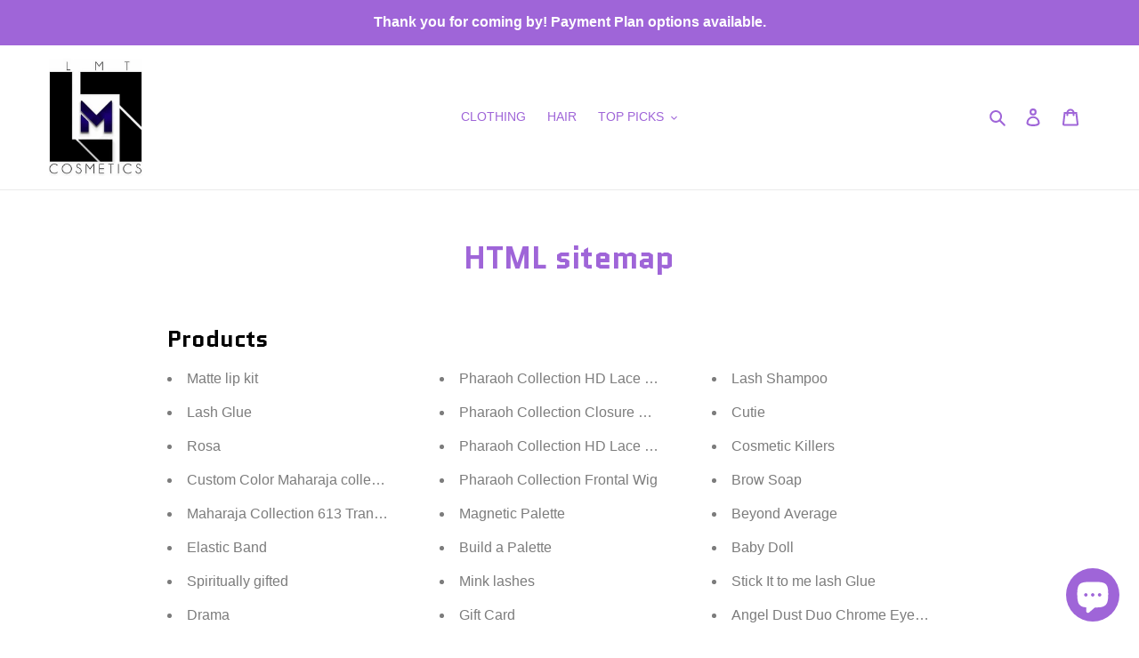

--- FILE ---
content_type: text/javascript; charset=utf-8
request_url: https://zegsu.com/shopify/tiktok-feed/widget?version=1.0.0&shop=lmt-cosmetics.myshopify.com&token=1655646572&shop=lmt-cosmetics.myshopify.com
body_size: 60022
content:
if(!window.zegsuJq) {
    /*! jQuery v2.2.4 | (c) jQuery Foundation | jquery.org/license */
    !function(a,b){"object"==typeof module&&"object"==typeof module.exports?module.exports=a.document?b(a,!0):function(a){if(!a.document)throw new Error("jQuery requires a window with a document");return b(a)}:b(a)}("undefined"!=typeof window?window:this,function(a,b){var c=[],d=a.document,e=c.slice,f=c.concat,g=c.push,h=c.indexOf,i={},j=i.toString,k=i.hasOwnProperty,l={},m="2.2.4",n=function(a,b){return new n.fn.init(a,b)},o=/^[\s\uFEFF\xA0]+|[\s\uFEFF\xA0]+$/g,p=/^-ms-/,q=/-([\da-z])/gi,r=function(a,b){return b.toUpperCase()};n.fn=n.prototype={jquery:m,constructor:n,selector:"",length:0,toArray:function(){return e.call(this)},get:function(a){return null!=a?0>a?this[a+this.length]:this[a]:e.call(this)},pushStack:function(a){var b=n.merge(this.constructor(),a);return b.prevObject=this,b.context=this.context,b},each:function(a){return n.each(this,a)},map:function(a){return this.pushStack(n.map(this,function(b,c){return a.call(b,c,b)}))},slice:function(){return this.pushStack(e.apply(this,arguments))},first:function(){return this.eq(0)},last:function(){return this.eq(-1)},eq:function(a){var b=this.length,c=+a+(0>a?b:0);return this.pushStack(c>=0&&b>c?[this[c]]:[])},end:function(){return this.prevObject||this.constructor()},push:g,sort:c.sort,splice:c.splice},n.extend=n.fn.extend=function(){var a,b,c,d,e,f,g=arguments[0]||{},h=1,i=arguments.length,j=!1;for("boolean"==typeof g&&(j=g,g=arguments[h]||{},h++),"object"==typeof g||n.isFunction(g)||(g={}),h===i&&(g=this,h--);i>h;h++)if(null!=(a=arguments[h]))for(b in a)c=g[b],d=a[b],g!==d&&(j&&d&&(n.isPlainObject(d)||(e=n.isArray(d)))?(e?(e=!1,f=c&&n.isArray(c)?c:[]):f=c&&n.isPlainObject(c)?c:{},g[b]=n.extend(j,f,d)):void 0!==d&&(g[b]=d));return g},n.extend({expando:"jQuery"+(m+Math.random()).replace(/\D/g,""),isReady:!0,error:function(a){throw new Error(a)},noop:function(){},isFunction:function(a){return"function"===n.type(a)},isArray:Array.isArray,isWindow:function(a){return null!=a&&a===a.window},isNumeric:function(a){var b=a&&a.toString();return!n.isArray(a)&&b-parseFloat(b)+1>=0},isPlainObject:function(a){var b;if("object"!==n.type(a)||a.nodeType||n.isWindow(a))return!1;if(a.constructor&&!k.call(a,"constructor")&&!k.call(a.constructor.prototype||{},"isPrototypeOf"))return!1;for(b in a);return void 0===b||k.call(a,b)},isEmptyObject:function(a){var b;for(b in a)return!1;return!0},type:function(a){return null==a?a+"":"object"==typeof a||"function"==typeof a?i[j.call(a)]||"object":typeof a},globalEval:function(a){var b,c=eval;a=n.trim(a),a&&(1===a.indexOf("use strict")?(b=d.createElement("script"),b.text=a,d.head.appendChild(b).parentNode.removeChild(b)):c(a))},camelCase:function(a){return a.replace(p,"ms-").replace(q,r)},nodeName:function(a,b){return a.nodeName&&a.nodeName.toLowerCase()===b.toLowerCase()},each:function(a,b){var c,d=0;if(s(a)){for(c=a.length;c>d;d++)if(b.call(a[d],d,a[d])===!1)break}else for(d in a)if(b.call(a[d],d,a[d])===!1)break;return a},trim:function(a){return null==a?"":(a+"").replace(o,"")},makeArray:function(a,b){var c=b||[];return null!=a&&(s(Object(a))?n.merge(c,"string"==typeof a?[a]:a):g.call(c,a)),c},inArray:function(a,b,c){return null==b?-1:h.call(b,a,c)},merge:function(a,b){for(var c=+b.length,d=0,e=a.length;c>d;d++)a[e++]=b[d];return a.length=e,a},grep:function(a,b,c){for(var d,e=[],f=0,g=a.length,h=!c;g>f;f++)d=!b(a[f],f),d!==h&&e.push(a[f]);return e},map:function(a,b,c){var d,e,g=0,h=[];if(s(a))for(d=a.length;d>g;g++)e=b(a[g],g,c),null!=e&&h.push(e);else for(g in a)e=b(a[g],g,c),null!=e&&h.push(e);return f.apply([],h)},guid:1,proxy:function(a,b){var c,d,f;return"string"==typeof b&&(c=a[b],b=a,a=c),n.isFunction(a)?(d=e.call(arguments,2),f=function(){return a.apply(b||this,d.concat(e.call(arguments)))},f.guid=a.guid=a.guid||n.guid++,f):void 0},now:Date.now,support:l}),"function"==typeof Symbol&&(n.fn[Symbol.iterator]=c[Symbol.iterator]),n.each("Boolean Number String Function Array Date RegExp Object Error Symbol".split(" "),function(a,b){i["[object "+b+"]"]=b.toLowerCase()});function s(a){var b=!!a&&"length"in a&&a.length,c=n.type(a);return"function"===c||n.isWindow(a)?!1:"array"===c||0===b||"number"==typeof b&&b>0&&b-1 in a}var t=function(a){var b,c,d,e,f,g,h,i,j,k,l,m,n,o,p,q,r,s,t,u="sizzle"+1*new Date,v=a.document,w=0,x=0,y=ga(),z=ga(),A=ga(),B=function(a,b){return a===b&&(l=!0),0},C=1<<31,D={}.hasOwnProperty,E=[],F=E.pop,G=E.push,H=E.push,I=E.slice,J=function(a,b){for(var c=0,d=a.length;d>c;c++)if(a[c]===b)return c;return-1},K="checked|selected|async|autofocus|autoplay|controls|defer|disabled|hidden|ismap|loop|multiple|open|readonly|required|scoped",L="[\\x20\\t\\r\\n\\f]",M="(?:\\\\.|[\\w-]|[^\\x00-\\xa0])+",N="\\["+L+"*("+M+")(?:"+L+"*([*^$|!~]?=)"+L+"*(?:'((?:\\\\.|[^\\\\'])*)'|\"((?:\\\\.|[^\\\\\"])*)\"|("+M+"))|)"+L+"*\\]",O=":("+M+")(?:\\((('((?:\\\\.|[^\\\\'])*)'|\"((?:\\\\.|[^\\\\\"])*)\")|((?:\\\\.|[^\\\\()[\\]]|"+N+")*)|.*)\\)|)",P=new RegExp(L+"+","g"),Q=new RegExp("^"+L+"+|((?:^|[^\\\\])(?:\\\\.)*)"+L+"+$","g"),R=new RegExp("^"+L+"*,"+L+"*"),S=new RegExp("^"+L+"*([>+~]|"+L+")"+L+"*"),T=new RegExp("="+L+"*([^\\]'\"]*?)"+L+"*\\]","g"),U=new RegExp(O),V=new RegExp("^"+M+"$"),W={ID:new RegExp("^#("+M+")"),CLASS:new RegExp("^\\.("+M+")"),TAG:new RegExp("^("+M+"|[*])"),ATTR:new RegExp("^"+N),PSEUDO:new RegExp("^"+O),CHILD:new RegExp("^:(only|first|last|nth|nth-last)-(child|of-type)(?:\\("+L+"*(even|odd|(([+-]|)(\\d*)n|)"+L+"*(?:([+-]|)"+L+"*(\\d+)|))"+L+"*\\)|)","i"),bool:new RegExp("^(?:"+K+")$","i"),needsContext:new RegExp("^"+L+"*[>+~]|:(even|odd|eq|gt|lt|nth|first|last)(?:\\("+L+"*((?:-\\d)?\\d*)"+L+"*\\)|)(?=[^-]|$)","i")},X=/^(?:input|select|textarea|button)$/i,Y=/^h\d$/i,Z=/^[^{]+\{\s*\[native \w/,$=/^(?:#([\w-]+)|(\w+)|\.([\w-]+))$/,_=/[+~]/,aa=/'|\\/g,ba=new RegExp("\\\\([\\da-f]{1,6}"+L+"?|("+L+")|.)","ig"),ca=function(a,b,c){var d="0x"+b-65536;return d!==d||c?b:0>d?String.fromCharCode(d+65536):String.fromCharCode(d>>10|55296,1023&d|56320)},da=function(){m()};try{H.apply(E=I.call(v.childNodes),v.childNodes),E[v.childNodes.length].nodeType}catch(ea){H={apply:E.length?function(a,b){G.apply(a,I.call(b))}:function(a,b){var c=a.length,d=0;while(a[c++]=b[d++]);a.length=c-1}}}function fa(a,b,d,e){var f,h,j,k,l,o,r,s,w=b&&b.ownerDocument,x=b?b.nodeType:9;if(d=d||[],"string"!=typeof a||!a||1!==x&&9!==x&&11!==x)return d;if(!e&&((b?b.ownerDocument||b:v)!==n&&m(b),b=b||n,p)){if(11!==x&&(o=$.exec(a)))if(f=o[1]){if(9===x){if(!(j=b.getElementById(f)))return d;if(j.id===f)return d.push(j),d}else if(w&&(j=w.getElementById(f))&&t(b,j)&&j.id===f)return d.push(j),d}else{if(o[2])return H.apply(d,b.getElementsByTagName(a)),d;if((f=o[3])&&c.getElementsByClassName&&b.getElementsByClassName)return H.apply(d,b.getElementsByClassName(f)),d}if(c.qsa&&!A[a+" "]&&(!q||!q.test(a))){if(1!==x)w=b,s=a;else if("object"!==b.nodeName.toLowerCase()){(k=b.getAttribute("id"))?k=k.replace(aa,"\\$&"):b.setAttribute("id",k=u),r=g(a),h=r.length,l=V.test(k)?"#"+k:"[id='"+k+"']";while(h--)r[h]=l+" "+qa(r[h]);s=r.join(","),w=_.test(a)&&oa(b.parentNode)||b}if(s)try{return H.apply(d,w.querySelectorAll(s)),d}catch(y){}finally{k===u&&b.removeAttribute("id")}}}return i(a.replace(Q,"$1"),b,d,e)}function ga(){var a=[];function b(c,e){return a.push(c+" ")>d.cacheLength&&delete b[a.shift()],b[c+" "]=e}return b}function ha(a){return a[u]=!0,a}function ia(a){var b=n.createElement("div");try{return!!a(b)}catch(c){return!1}finally{b.parentNode&&b.parentNode.removeChild(b),b=null}}function ja(a,b){var c=a.split("|"),e=c.length;while(e--)d.attrHandle[c[e]]=b}function ka(a,b){var c=b&&a,d=c&&1===a.nodeType&&1===b.nodeType&&(~b.sourceIndex||C)-(~a.sourceIndex||C);if(d)return d;if(c)while(c=c.nextSibling)if(c===b)return-1;return a?1:-1}function la(a){return function(b){var c=b.nodeName.toLowerCase();return"input"===c&&b.type===a}}function ma(a){return function(b){var c=b.nodeName.toLowerCase();return("input"===c||"button"===c)&&b.type===a}}function na(a){return ha(function(b){return b=+b,ha(function(c,d){var e,f=a([],c.length,b),g=f.length;while(g--)c[e=f[g]]&&(c[e]=!(d[e]=c[e]))})})}function oa(a){return a&&"undefined"!=typeof a.getElementsByTagName&&a}c=fa.support={},f=fa.isXML=function(a){var b=a&&(a.ownerDocument||a).documentElement;return b?"HTML"!==b.nodeName:!1},m=fa.setDocument=function(a){var b,e,g=a?a.ownerDocument||a:v;return g!==n&&9===g.nodeType&&g.documentElement?(n=g,o=n.documentElement,p=!f(n),(e=n.defaultView)&&e.top!==e&&(e.addEventListener?e.addEventListener("unload",da,!1):e.attachEvent&&e.attachEvent("onunload",da)),c.attributes=ia(function(a){return a.className="i",!a.getAttribute("className")}),c.getElementsByTagName=ia(function(a){return a.appendChild(n.createComment("")),!a.getElementsByTagName("*").length}),c.getElementsByClassName=Z.test(n.getElementsByClassName),c.getById=ia(function(a){return o.appendChild(a).id=u,!n.getElementsByName||!n.getElementsByName(u).length}),c.getById?(d.find.ID=function(a,b){if("undefined"!=typeof b.getElementById&&p){var c=b.getElementById(a);return c?[c]:[]}},d.filter.ID=function(a){var b=a.replace(ba,ca);return function(a){return a.getAttribute("id")===b}}):(delete d.find.ID,d.filter.ID=function(a){var b=a.replace(ba,ca);return function(a){var c="undefined"!=typeof a.getAttributeNode&&a.getAttributeNode("id");return c&&c.value===b}}),d.find.TAG=c.getElementsByTagName?function(a,b){return"undefined"!=typeof b.getElementsByTagName?b.getElementsByTagName(a):c.qsa?b.querySelectorAll(a):void 0}:function(a,b){var c,d=[],e=0,f=b.getElementsByTagName(a);if("*"===a){while(c=f[e++])1===c.nodeType&&d.push(c);return d}return f},d.find.CLASS=c.getElementsByClassName&&function(a,b){return"undefined"!=typeof b.getElementsByClassName&&p?b.getElementsByClassName(a):void 0},r=[],q=[],(c.qsa=Z.test(n.querySelectorAll))&&(ia(function(a){o.appendChild(a).innerHTML="<a id='"+u+"'></a><select id='"+u+"-\r\\' msallowcapture=''><option selected=''></option></select>",a.querySelectorAll("[msallowcapture^='']").length&&q.push("[*^$]="+L+"*(?:''|\"\")"),a.querySelectorAll("[selected]").length||q.push("\\["+L+"*(?:value|"+K+")"),a.querySelectorAll("[id~="+u+"-]").length||q.push("~="),a.querySelectorAll(":checked").length||q.push(":checked"),a.querySelectorAll("a#"+u+"+*").length||q.push(".#.+[+~]")}),ia(function(a){var b=n.createElement("input");b.setAttribute("type","hidden"),a.appendChild(b).setAttribute("name","D"),a.querySelectorAll("[name=d]").length&&q.push("name"+L+"*[*^$|!~]?="),a.querySelectorAll(":enabled").length||q.push(":enabled",":disabled"),a.querySelectorAll("*,:x"),q.push(",.*:")})),(c.matchesSelector=Z.test(s=o.matches||o.webkitMatchesSelector||o.mozMatchesSelector||o.oMatchesSelector||o.msMatchesSelector))&&ia(function(a){c.disconnectedMatch=s.call(a,"div"),s.call(a,"[s!='']:x"),r.push("!=",O)}),q=q.length&&new RegExp(q.join("|")),r=r.length&&new RegExp(r.join("|")),b=Z.test(o.compareDocumentPosition),t=b||Z.test(o.contains)?function(a,b){var c=9===a.nodeType?a.documentElement:a,d=b&&b.parentNode;return a===d||!(!d||1!==d.nodeType||!(c.contains?c.contains(d):a.compareDocumentPosition&&16&a.compareDocumentPosition(d)))}:function(a,b){if(b)while(b=b.parentNode)if(b===a)return!0;return!1},B=b?function(a,b){if(a===b)return l=!0,0;var d=!a.compareDocumentPosition-!b.compareDocumentPosition;return d?d:(d=(a.ownerDocument||a)===(b.ownerDocument||b)?a.compareDocumentPosition(b):1,1&d||!c.sortDetached&&b.compareDocumentPosition(a)===d?a===n||a.ownerDocument===v&&t(v,a)?-1:b===n||b.ownerDocument===v&&t(v,b)?1:k?J(k,a)-J(k,b):0:4&d?-1:1)}:function(a,b){if(a===b)return l=!0,0;var c,d=0,e=a.parentNode,f=b.parentNode,g=[a],h=[b];if(!e||!f)return a===n?-1:b===n?1:e?-1:f?1:k?J(k,a)-J(k,b):0;if(e===f)return ka(a,b);c=a;while(c=c.parentNode)g.unshift(c);c=b;while(c=c.parentNode)h.unshift(c);while(g[d]===h[d])d++;return d?ka(g[d],h[d]):g[d]===v?-1:h[d]===v?1:0},n):n},fa.matches=function(a,b){return fa(a,null,null,b)},fa.matchesSelector=function(a,b){if((a.ownerDocument||a)!==n&&m(a),b=b.replace(T,"='$1']"),c.matchesSelector&&p&&!A[b+" "]&&(!r||!r.test(b))&&(!q||!q.test(b)))try{var d=s.call(a,b);if(d||c.disconnectedMatch||a.document&&11!==a.document.nodeType)return d}catch(e){}return fa(b,n,null,[a]).length>0},fa.contains=function(a,b){return(a.ownerDocument||a)!==n&&m(a),t(a,b)},fa.attr=function(a,b){(a.ownerDocument||a)!==n&&m(a);var e=d.attrHandle[b.toLowerCase()],f=e&&D.call(d.attrHandle,b.toLowerCase())?e(a,b,!p):void 0;return void 0!==f?f:c.attributes||!p?a.getAttribute(b):(f=a.getAttributeNode(b))&&f.specified?f.value:null},fa.error=function(a){throw new Error("Syntax error, unrecognized expression: "+a)},fa.uniqueSort=function(a){var b,d=[],e=0,f=0;if(l=!c.detectDuplicates,k=!c.sortStable&&a.slice(0),a.sort(B),l){while(b=a[f++])b===a[f]&&(e=d.push(f));while(e--)a.splice(d[e],1)}return k=null,a},e=fa.getText=function(a){var b,c="",d=0,f=a.nodeType;if(f){if(1===f||9===f||11===f){if("string"==typeof a.textContent)return a.textContent;for(a=a.firstChild;a;a=a.nextSibling)c+=e(a)}else if(3===f||4===f)return a.nodeValue}else while(b=a[d++])c+=e(b);return c},d=fa.selectors={cacheLength:50,createPseudo:ha,match:W,attrHandle:{},find:{},relative:{">":{dir:"parentNode",first:!0}," ":{dir:"parentNode"},"+":{dir:"previousSibling",first:!0},"~":{dir:"previousSibling"}},preFilter:{ATTR:function(a){return a[1]=a[1].replace(ba,ca),a[3]=(a[3]||a[4]||a[5]||"").replace(ba,ca),"~="===a[2]&&(a[3]=" "+a[3]+" "),a.slice(0,4)},CHILD:function(a){return a[1]=a[1].toLowerCase(),"nth"===a[1].slice(0,3)?(a[3]||fa.error(a[0]),a[4]=+(a[4]?a[5]+(a[6]||1):2*("even"===a[3]||"odd"===a[3])),a[5]=+(a[7]+a[8]||"odd"===a[3])):a[3]&&fa.error(a[0]),a},PSEUDO:function(a){var b,c=!a[6]&&a[2];return W.CHILD.test(a[0])?null:(a[3]?a[2]=a[4]||a[5]||"":c&&U.test(c)&&(b=g(c,!0))&&(b=c.indexOf(")",c.length-b)-c.length)&&(a[0]=a[0].slice(0,b),a[2]=c.slice(0,b)),a.slice(0,3))}},filter:{TAG:function(a){var b=a.replace(ba,ca).toLowerCase();return"*"===a?function(){return!0}:function(a){return a.nodeName&&a.nodeName.toLowerCase()===b}},CLASS:function(a){var b=y[a+" "];return b||(b=new RegExp("(^|"+L+")"+a+"("+L+"|$)"))&&y(a,function(a){return b.test("string"==typeof a.className&&a.className||"undefined"!=typeof a.getAttribute&&a.getAttribute("class")||"")})},ATTR:function(a,b,c){return function(d){var e=fa.attr(d,a);return null==e?"!="===b:b?(e+="","="===b?e===c:"!="===b?e!==c:"^="===b?c&&0===e.indexOf(c):"*="===b?c&&e.indexOf(c)>-1:"$="===b?c&&e.slice(-c.length)===c:"~="===b?(" "+e.replace(P," ")+" ").indexOf(c)>-1:"|="===b?e===c||e.slice(0,c.length+1)===c+"-":!1):!0}},CHILD:function(a,b,c,d,e){var f="nth"!==a.slice(0,3),g="last"!==a.slice(-4),h="of-type"===b;return 1===d&&0===e?function(a){return!!a.parentNode}:function(b,c,i){var j,k,l,m,n,o,p=f!==g?"nextSibling":"previousSibling",q=b.parentNode,r=h&&b.nodeName.toLowerCase(),s=!i&&!h,t=!1;if(q){if(f){while(p){m=b;while(m=m[p])if(h?m.nodeName.toLowerCase()===r:1===m.nodeType)return!1;o=p="only"===a&&!o&&"nextSibling"}return!0}if(o=[g?q.firstChild:q.lastChild],g&&s){m=q,l=m[u]||(m[u]={}),k=l[m.uniqueID]||(l[m.uniqueID]={}),j=k[a]||[],n=j[0]===w&&j[1],t=n&&j[2],m=n&&q.childNodes[n];while(m=++n&&m&&m[p]||(t=n=0)||o.pop())if(1===m.nodeType&&++t&&m===b){k[a]=[w,n,t];break}}else if(s&&(m=b,l=m[u]||(m[u]={}),k=l[m.uniqueID]||(l[m.uniqueID]={}),j=k[a]||[],n=j[0]===w&&j[1],t=n),t===!1)while(m=++n&&m&&m[p]||(t=n=0)||o.pop())if((h?m.nodeName.toLowerCase()===r:1===m.nodeType)&&++t&&(s&&(l=m[u]||(m[u]={}),k=l[m.uniqueID]||(l[m.uniqueID]={}),k[a]=[w,t]),m===b))break;return t-=e,t===d||t%d===0&&t/d>=0}}},PSEUDO:function(a,b){var c,e=d.pseudos[a]||d.setFilters[a.toLowerCase()]||fa.error("unsupported pseudo: "+a);return e[u]?e(b):e.length>1?(c=[a,a,"",b],d.setFilters.hasOwnProperty(a.toLowerCase())?ha(function(a,c){var d,f=e(a,b),g=f.length;while(g--)d=J(a,f[g]),a[d]=!(c[d]=f[g])}):function(a){return e(a,0,c)}):e}},pseudos:{not:ha(function(a){var b=[],c=[],d=h(a.replace(Q,"$1"));return d[u]?ha(function(a,b,c,e){var f,g=d(a,null,e,[]),h=a.length;while(h--)(f=g[h])&&(a[h]=!(b[h]=f))}):function(a,e,f){return b[0]=a,d(b,null,f,c),b[0]=null,!c.pop()}}),has:ha(function(a){return function(b){return fa(a,b).length>0}}),contains:ha(function(a){return a=a.replace(ba,ca),function(b){return(b.textContent||b.innerText||e(b)).indexOf(a)>-1}}),lang:ha(function(a){return V.test(a||"")||fa.error("unsupported lang: "+a),a=a.replace(ba,ca).toLowerCase(),function(b){var c;do if(c=p?b.lang:b.getAttribute("xml:lang")||b.getAttribute("lang"))return c=c.toLowerCase(),c===a||0===c.indexOf(a+"-");while((b=b.parentNode)&&1===b.nodeType);return!1}}),target:function(b){var c=a.location&&a.location.hash;return c&&c.slice(1)===b.id},root:function(a){return a===o},focus:function(a){return a===n.activeElement&&(!n.hasFocus||n.hasFocus())&&!!(a.type||a.href||~a.tabIndex)},enabled:function(a){return a.disabled===!1},disabled:function(a){return a.disabled===!0},checked:function(a){var b=a.nodeName.toLowerCase();return"input"===b&&!!a.checked||"option"===b&&!!a.selected},selected:function(a){return a.parentNode&&a.parentNode.selectedIndex,a.selected===!0},empty:function(a){for(a=a.firstChild;a;a=a.nextSibling)if(a.nodeType<6)return!1;return!0},parent:function(a){return!d.pseudos.empty(a)},header:function(a){return Y.test(a.nodeName)},input:function(a){return X.test(a.nodeName)},button:function(a){var b=a.nodeName.toLowerCase();return"input"===b&&"button"===a.type||"button"===b},text:function(a){var b;return"input"===a.nodeName.toLowerCase()&&"text"===a.type&&(null==(b=a.getAttribute("type"))||"text"===b.toLowerCase())},first:na(function(){return[0]}),last:na(function(a,b){return[b-1]}),eq:na(function(a,b,c){return[0>c?c+b:c]}),even:na(function(a,b){for(var c=0;b>c;c+=2)a.push(c);return a}),odd:na(function(a,b){for(var c=1;b>c;c+=2)a.push(c);return a}),lt:na(function(a,b,c){for(var d=0>c?c+b:c;--d>=0;)a.push(d);return a}),gt:na(function(a,b,c){for(var d=0>c?c+b:c;++d<b;)a.push(d);return a})}},d.pseudos.nth=d.pseudos.eq;for(b in{radio:!0,checkbox:!0,file:!0,password:!0,image:!0})d.pseudos[b]=la(b);for(b in{submit:!0,reset:!0})d.pseudos[b]=ma(b);function pa(){}pa.prototype=d.filters=d.pseudos,d.setFilters=new pa,g=fa.tokenize=function(a,b){var c,e,f,g,h,i,j,k=z[a+" "];if(k)return b?0:k.slice(0);h=a,i=[],j=d.preFilter;while(h){c&&!(e=R.exec(h))||(e&&(h=h.slice(e[0].length)||h),i.push(f=[])),c=!1,(e=S.exec(h))&&(c=e.shift(),f.push({value:c,type:e[0].replace(Q," ")}),h=h.slice(c.length));for(g in d.filter)!(e=W[g].exec(h))||j[g]&&!(e=j[g](e))||(c=e.shift(),f.push({value:c,type:g,matches:e}),h=h.slice(c.length));if(!c)break}return b?h.length:h?fa.error(a):z(a,i).slice(0)};function qa(a){for(var b=0,c=a.length,d="";c>b;b++)d+=a[b].value;return d}function ra(a,b,c){var d=b.dir,e=c&&"parentNode"===d,f=x++;return b.first?function(b,c,f){while(b=b[d])if(1===b.nodeType||e)return a(b,c,f)}:function(b,c,g){var h,i,j,k=[w,f];if(g){while(b=b[d])if((1===b.nodeType||e)&&a(b,c,g))return!0}else while(b=b[d])if(1===b.nodeType||e){if(j=b[u]||(b[u]={}),i=j[b.uniqueID]||(j[b.uniqueID]={}),(h=i[d])&&h[0]===w&&h[1]===f)return k[2]=h[2];if(i[d]=k,k[2]=a(b,c,g))return!0}}}function sa(a){return a.length>1?function(b,c,d){var e=a.length;while(e--)if(!a[e](b,c,d))return!1;return!0}:a[0]}function ta(a,b,c){for(var d=0,e=b.length;e>d;d++)fa(a,b[d],c);return c}function ua(a,b,c,d,e){for(var f,g=[],h=0,i=a.length,j=null!=b;i>h;h++)(f=a[h])&&(c&&!c(f,d,e)||(g.push(f),j&&b.push(h)));return g}function va(a,b,c,d,e,f){return d&&!d[u]&&(d=va(d)),e&&!e[u]&&(e=va(e,f)),ha(function(f,g,h,i){var j,k,l,m=[],n=[],o=g.length,p=f||ta(b||"*",h.nodeType?[h]:h,[]),q=!a||!f&&b?p:ua(p,m,a,h,i),r=c?e||(f?a:o||d)?[]:g:q;if(c&&c(q,r,h,i),d){j=ua(r,n),d(j,[],h,i),k=j.length;while(k--)(l=j[k])&&(r[n[k]]=!(q[n[k]]=l))}if(f){if(e||a){if(e){j=[],k=r.length;while(k--)(l=r[k])&&j.push(q[k]=l);e(null,r=[],j,i)}k=r.length;while(k--)(l=r[k])&&(j=e?J(f,l):m[k])>-1&&(f[j]=!(g[j]=l))}}else r=ua(r===g?r.splice(o,r.length):r),e?e(null,g,r,i):H.apply(g,r)})}function wa(a){for(var b,c,e,f=a.length,g=d.relative[a[0].type],h=g||d.relative[" "],i=g?1:0,k=ra(function(a){return a===b},h,!0),l=ra(function(a){return J(b,a)>-1},h,!0),m=[function(a,c,d){var e=!g&&(d||c!==j)||((b=c).nodeType?k(a,c,d):l(a,c,d));return b=null,e}];f>i;i++)if(c=d.relative[a[i].type])m=[ra(sa(m),c)];else{if(c=d.filter[a[i].type].apply(null,a[i].matches),c[u]){for(e=++i;f>e;e++)if(d.relative[a[e].type])break;return va(i>1&&sa(m),i>1&&qa(a.slice(0,i-1).concat({value:" "===a[i-2].type?"*":""})).replace(Q,"$1"),c,e>i&&wa(a.slice(i,e)),f>e&&wa(a=a.slice(e)),f>e&&qa(a))}m.push(c)}return sa(m)}function xa(a,b){var c=b.length>0,e=a.length>0,f=function(f,g,h,i,k){var l,o,q,r=0,s="0",t=f&&[],u=[],v=j,x=f||e&&d.find.TAG("*",k),y=w+=null==v?1:Math.random()||.1,z=x.length;for(k&&(j=g===n||g||k);s!==z&&null!=(l=x[s]);s++){if(e&&l){o=0,g||l.ownerDocument===n||(m(l),h=!p);while(q=a[o++])if(q(l,g||n,h)){i.push(l);break}k&&(w=y)}c&&((l=!q&&l)&&r--,f&&t.push(l))}if(r+=s,c&&s!==r){o=0;while(q=b[o++])q(t,u,g,h);if(f){if(r>0)while(s--)t[s]||u[s]||(u[s]=F.call(i));u=ua(u)}H.apply(i,u),k&&!f&&u.length>0&&r+b.length>1&&fa.uniqueSort(i)}return k&&(w=y,j=v),t};return c?ha(f):f}return h=fa.compile=function(a,b){var c,d=[],e=[],f=A[a+" "];if(!f){b||(b=g(a)),c=b.length;while(c--)f=wa(b[c]),f[u]?d.push(f):e.push(f);f=A(a,xa(e,d)),f.selector=a}return f},i=fa.select=function(a,b,e,f){var i,j,k,l,m,n="function"==typeof a&&a,o=!f&&g(a=n.selector||a);if(e=e||[],1===o.length){if(j=o[0]=o[0].slice(0),j.length>2&&"ID"===(k=j[0]).type&&c.getById&&9===b.nodeType&&p&&d.relative[j[1].type]){if(b=(d.find.ID(k.matches[0].replace(ba,ca),b)||[])[0],!b)return e;n&&(b=b.parentNode),a=a.slice(j.shift().value.length)}i=W.needsContext.test(a)?0:j.length;while(i--){if(k=j[i],d.relative[l=k.type])break;if((m=d.find[l])&&(f=m(k.matches[0].replace(ba,ca),_.test(j[0].type)&&oa(b.parentNode)||b))){if(j.splice(i,1),a=f.length&&qa(j),!a)return H.apply(e,f),e;break}}}return(n||h(a,o))(f,b,!p,e,!b||_.test(a)&&oa(b.parentNode)||b),e},c.sortStable=u.split("").sort(B).join("")===u,c.detectDuplicates=!!l,m(),c.sortDetached=ia(function(a){return 1&a.compareDocumentPosition(n.createElement("div"))}),ia(function(a){return a.innerHTML="<a href='#'></a>","#"===a.firstChild.getAttribute("href")})||ja("type|href|height|width",function(a,b,c){return c?void 0:a.getAttribute(b,"type"===b.toLowerCase()?1:2)}),c.attributes&&ia(function(a){return a.innerHTML="<input/>",a.firstChild.setAttribute("value",""),""===a.firstChild.getAttribute("value")})||ja("value",function(a,b,c){return c||"input"!==a.nodeName.toLowerCase()?void 0:a.defaultValue}),ia(function(a){return null==a.getAttribute("disabled")})||ja(K,function(a,b,c){var d;return c?void 0:a[b]===!0?b.toLowerCase():(d=a.getAttributeNode(b))&&d.specified?d.value:null}),fa}(a);n.find=t,n.expr=t.selectors,n.expr[":"]=n.expr.pseudos,n.uniqueSort=n.unique=t.uniqueSort,n.text=t.getText,n.isXMLDoc=t.isXML,n.contains=t.contains;var u=function(a,b,c){var d=[],e=void 0!==c;while((a=a[b])&&9!==a.nodeType)if(1===a.nodeType){if(e&&n(a).is(c))break;d.push(a)}return d},v=function(a,b){for(var c=[];a;a=a.nextSibling)1===a.nodeType&&a!==b&&c.push(a);return c},w=n.expr.match.needsContext,x=/^<([\w-]+)\s*\/?>(?:<\/\1>|)$/,y=/^.[^:#\[\.,]*$/;function z(a,b,c){if(n.isFunction(b))return n.grep(a,function(a,d){return!!b.call(a,d,a)!==c});if(b.nodeType)return n.grep(a,function(a){return a===b!==c});if("string"==typeof b){if(y.test(b))return n.filter(b,a,c);b=n.filter(b,a)}return n.grep(a,function(a){return h.call(b,a)>-1!==c})}n.filter=function(a,b,c){var d=b[0];return c&&(a=":not("+a+")"),1===b.length&&1===d.nodeType?n.find.matchesSelector(d,a)?[d]:[]:n.find.matches(a,n.grep(b,function(a){return 1===a.nodeType}))},n.fn.extend({find:function(a){var b,c=this.length,d=[],e=this;if("string"!=typeof a)return this.pushStack(n(a).filter(function(){for(b=0;c>b;b++)if(n.contains(e[b],this))return!0}));for(b=0;c>b;b++)n.find(a,e[b],d);return d=this.pushStack(c>1?n.unique(d):d),d.selector=this.selector?this.selector+" "+a:a,d},filter:function(a){return this.pushStack(z(this,a||[],!1))},not:function(a){return this.pushStack(z(this,a||[],!0))},is:function(a){return!!z(this,"string"==typeof a&&w.test(a)?n(a):a||[],!1).length}});var A,B=/^(?:\s*(<[\w\W]+>)[^>]*|#([\w-]*))$/,C=n.fn.init=function(a,b,c){var e,f;if(!a)return this;if(c=c||A,"string"==typeof a){if(e="<"===a[0]&&">"===a[a.length-1]&&a.length>=3?[null,a,null]:B.exec(a),!e||!e[1]&&b)return!b||b.jquery?(b||c).find(a):this.constructor(b).find(a);if(e[1]){if(b=b instanceof n?b[0]:b,n.merge(this,n.parseHTML(e[1],b&&b.nodeType?b.ownerDocument||b:d,!0)),x.test(e[1])&&n.isPlainObject(b))for(e in b)n.isFunction(this[e])?this[e](b[e]):this.attr(e,b[e]);return this}return f=d.getElementById(e[2]),f&&f.parentNode&&(this.length=1,this[0]=f),this.context=d,this.selector=a,this}return a.nodeType?(this.context=this[0]=a,this.length=1,this):n.isFunction(a)?void 0!==c.ready?c.ready(a):a(n):(void 0!==a.selector&&(this.selector=a.selector,this.context=a.context),n.makeArray(a,this))};C.prototype=n.fn,A=n(d);var D=/^(?:parents|prev(?:Until|All))/,E={children:!0,contents:!0,next:!0,prev:!0};n.fn.extend({has:function(a){var b=n(a,this),c=b.length;return this.filter(function(){for(var a=0;c>a;a++)if(n.contains(this,b[a]))return!0})},closest:function(a,b){for(var c,d=0,e=this.length,f=[],g=w.test(a)||"string"!=typeof a?n(a,b||this.context):0;e>d;d++)for(c=this[d];c&&c!==b;c=c.parentNode)if(c.nodeType<11&&(g?g.index(c)>-1:1===c.nodeType&&n.find.matchesSelector(c,a))){f.push(c);break}return this.pushStack(f.length>1?n.uniqueSort(f):f)},index:function(a){return a?"string"==typeof a?h.call(n(a),this[0]):h.call(this,a.jquery?a[0]:a):this[0]&&this[0].parentNode?this.first().prevAll().length:-1},add:function(a,b){return this.pushStack(n.uniqueSort(n.merge(this.get(),n(a,b))))},addBack:function(a){return this.add(null==a?this.prevObject:this.prevObject.filter(a))}});function F(a,b){while((a=a[b])&&1!==a.nodeType);return a}n.each({parent:function(a){var b=a.parentNode;return b&&11!==b.nodeType?b:null},parents:function(a){return u(a,"parentNode")},parentsUntil:function(a,b,c){return u(a,"parentNode",c)},next:function(a){return F(a,"nextSibling")},prev:function(a){return F(a,"previousSibling")},nextAll:function(a){return u(a,"nextSibling")},prevAll:function(a){return u(a,"previousSibling")},nextUntil:function(a,b,c){return u(a,"nextSibling",c)},prevUntil:function(a,b,c){return u(a,"previousSibling",c)},siblings:function(a){return v((a.parentNode||{}).firstChild,a)},children:function(a){return v(a.firstChild)},contents:function(a){return a.contentDocument||n.merge([],a.childNodes)}},function(a,b){n.fn[a]=function(c,d){var e=n.map(this,b,c);return"Until"!==a.slice(-5)&&(d=c),d&&"string"==typeof d&&(e=n.filter(d,e)),this.length>1&&(E[a]||n.uniqueSort(e),D.test(a)&&e.reverse()),this.pushStack(e)}});var G=/\S+/g;function H(a){var b={};return n.each(a.match(G)||[],function(a,c){b[c]=!0}),b}n.Callbacks=function(a){a="string"==typeof a?H(a):n.extend({},a);var b,c,d,e,f=[],g=[],h=-1,i=function(){for(e=a.once,d=b=!0;g.length;h=-1){c=g.shift();while(++h<f.length)f[h].apply(c[0],c[1])===!1&&a.stopOnFalse&&(h=f.length,c=!1)}a.memory||(c=!1),b=!1,e&&(f=c?[]:"")},j={add:function(){return f&&(c&&!b&&(h=f.length-1,g.push(c)),function d(b){n.each(b,function(b,c){n.isFunction(c)?a.unique&&j.has(c)||f.push(c):c&&c.length&&"string"!==n.type(c)&&d(c)})}(arguments),c&&!b&&i()),this},remove:function(){return n.each(arguments,function(a,b){var c;while((c=n.inArray(b,f,c))>-1)f.splice(c,1),h>=c&&h--}),this},has:function(a){return a?n.inArray(a,f)>-1:f.length>0},empty:function(){return f&&(f=[]),this},disable:function(){return e=g=[],f=c="",this},disabled:function(){return!f},lock:function(){return e=g=[],c||(f=c=""),this},locked:function(){return!!e},fireWith:function(a,c){return e||(c=c||[],c=[a,c.slice?c.slice():c],g.push(c),b||i()),this},fire:function(){return j.fireWith(this,arguments),this},fired:function(){return!!d}};return j},n.extend({Deferred:function(a){var b=[["resolve","done",n.Callbacks("once memory"),"resolved"],["reject","fail",n.Callbacks("once memory"),"rejected"],["notify","progress",n.Callbacks("memory")]],c="pending",d={state:function(){return c},always:function(){return e.done(arguments).fail(arguments),this},then:function(){var a=arguments;return n.Deferred(function(c){n.each(b,function(b,f){var g=n.isFunction(a[b])&&a[b];e[f[1]](function(){var a=g&&g.apply(this,arguments);a&&n.isFunction(a.promise)?a.promise().progress(c.notify).done(c.resolve).fail(c.reject):c[f[0]+"With"](this===d?c.promise():this,g?[a]:arguments)})}),a=null}).promise()},promise:function(a){return null!=a?n.extend(a,d):d}},e={};return d.pipe=d.then,n.each(b,function(a,f){var g=f[2],h=f[3];d[f[1]]=g.add,h&&g.add(function(){c=h},b[1^a][2].disable,b[2][2].lock),e[f[0]]=function(){return e[f[0]+"With"](this===e?d:this,arguments),this},e[f[0]+"With"]=g.fireWith}),d.promise(e),a&&a.call(e,e),e},when:function(a){var b=0,c=e.call(arguments),d=c.length,f=1!==d||a&&n.isFunction(a.promise)?d:0,g=1===f?a:n.Deferred(),h=function(a,b,c){return function(d){b[a]=this,c[a]=arguments.length>1?e.call(arguments):d,c===i?g.notifyWith(b,c):--f||g.resolveWith(b,c)}},i,j,k;if(d>1)for(i=new Array(d),j=new Array(d),k=new Array(d);d>b;b++)c[b]&&n.isFunction(c[b].promise)?c[b].promise().progress(h(b,j,i)).done(h(b,k,c)).fail(g.reject):--f;return f||g.resolveWith(k,c),g.promise()}});var I;n.fn.ready=function(a){return n.ready.promise().done(a),this},n.extend({isReady:!1,readyWait:1,holdReady:function(a){a?n.readyWait++:n.ready(!0)},ready:function(a){(a===!0?--n.readyWait:n.isReady)||(n.isReady=!0,a!==!0&&--n.readyWait>0||(I.resolveWith(d,[n]),n.fn.triggerHandler&&(n(d).triggerHandler("ready"),n(d).off("ready"))))}});function J(){d.removeEventListener("DOMContentLoaded",J),a.removeEventListener("load",J),n.ready()}n.ready.promise=function(b){return I||(I=n.Deferred(),"complete"===d.readyState||"loading"!==d.readyState&&!d.documentElement.doScroll?a.setTimeout(n.ready):(d.addEventListener("DOMContentLoaded",J),a.addEventListener("load",J))),I.promise(b)},n.ready.promise();var K=function(a,b,c,d,e,f,g){var h=0,i=a.length,j=null==c;if("object"===n.type(c)){e=!0;for(h in c)K(a,b,h,c[h],!0,f,g)}else if(void 0!==d&&(e=!0,n.isFunction(d)||(g=!0),j&&(g?(b.call(a,d),b=null):(j=b,b=function(a,b,c){return j.call(n(a),c)})),b))for(;i>h;h++)b(a[h],c,g?d:d.call(a[h],h,b(a[h],c)));return e?a:j?b.call(a):i?b(a[0],c):f},L=function(a){return 1===a.nodeType||9===a.nodeType||!+a.nodeType};function M(){this.expando=n.expando+M.uid++}M.uid=1,M.prototype={register:function(a,b){var c=b||{};return a.nodeType?a[this.expando]=c:Object.defineProperty(a,this.expando,{value:c,writable:!0,configurable:!0}),a[this.expando]},cache:function(a){if(!L(a))return{};var b=a[this.expando];return b||(b={},L(a)&&(a.nodeType?a[this.expando]=b:Object.defineProperty(a,this.expando,{value:b,configurable:!0}))),b},set:function(a,b,c){var d,e=this.cache(a);if("string"==typeof b)e[b]=c;else for(d in b)e[d]=b[d];return e},get:function(a,b){return void 0===b?this.cache(a):a[this.expando]&&a[this.expando][b]},access:function(a,b,c){var d;return void 0===b||b&&"string"==typeof b&&void 0===c?(d=this.get(a,b),void 0!==d?d:this.get(a,n.camelCase(b))):(this.set(a,b,c),void 0!==c?c:b)},remove:function(a,b){var c,d,e,f=a[this.expando];if(void 0!==f){if(void 0===b)this.register(a);else{n.isArray(b)?d=b.concat(b.map(n.camelCase)):(e=n.camelCase(b),b in f?d=[b,e]:(d=e,d=d in f?[d]:d.match(G)||[])),c=d.length;while(c--)delete f[d[c]]}(void 0===b||n.isEmptyObject(f))&&(a.nodeType?a[this.expando]=void 0:delete a[this.expando])}},hasData:function(a){var b=a[this.expando];return void 0!==b&&!n.isEmptyObject(b)}};var N=new M,O=new M,P=/^(?:\{[\w\W]*\}|\[[\w\W]*\])$/,Q=/[A-Z]/g;function R(a,b,c){var d;if(void 0===c&&1===a.nodeType)if(d="data-"+b.replace(Q,"-$&").toLowerCase(),c=a.getAttribute(d),"string"==typeof c){try{c="true"===c?!0:"false"===c?!1:"null"===c?null:+c+""===c?+c:P.test(c)?n.parseJSON(c):c;
    }catch(e){}O.set(a,b,c)}else c=void 0;return c}n.extend({hasData:function(a){return O.hasData(a)||N.hasData(a)},data:function(a,b,c){return O.access(a,b,c)},removeData:function(a,b){O.remove(a,b)},_data:function(a,b,c){return N.access(a,b,c)},_removeData:function(a,b){N.remove(a,b)}}),n.fn.extend({data:function(a,b){var c,d,e,f=this[0],g=f&&f.attributes;if(void 0===a){if(this.length&&(e=O.get(f),1===f.nodeType&&!N.get(f,"hasDataAttrs"))){c=g.length;while(c--)g[c]&&(d=g[c].name,0===d.indexOf("data-")&&(d=n.camelCase(d.slice(5)),R(f,d,e[d])));N.set(f,"hasDataAttrs",!0)}return e}return"object"==typeof a?this.each(function(){O.set(this,a)}):K(this,function(b){var c,d;if(f&&void 0===b){if(c=O.get(f,a)||O.get(f,a.replace(Q,"-$&").toLowerCase()),void 0!==c)return c;if(d=n.camelCase(a),c=O.get(f,d),void 0!==c)return c;if(c=R(f,d,void 0),void 0!==c)return c}else d=n.camelCase(a),this.each(function(){var c=O.get(this,d);O.set(this,d,b),a.indexOf("-")>-1&&void 0!==c&&O.set(this,a,b)})},null,b,arguments.length>1,null,!0)},removeData:function(a){return this.each(function(){O.remove(this,a)})}}),n.extend({queue:function(a,b,c){var d;return a?(b=(b||"fx")+"queue",d=N.get(a,b),c&&(!d||n.isArray(c)?d=N.access(a,b,n.makeArray(c)):d.push(c)),d||[]):void 0},dequeue:function(a,b){b=b||"fx";var c=n.queue(a,b),d=c.length,e=c.shift(),f=n._queueHooks(a,b),g=function(){n.dequeue(a,b)};"inprogress"===e&&(e=c.shift(),d--),e&&("fx"===b&&c.unshift("inprogress"),delete f.stop,e.call(a,g,f)),!d&&f&&f.empty.fire()},_queueHooks:function(a,b){var c=b+"queueHooks";return N.get(a,c)||N.access(a,c,{empty:n.Callbacks("once memory").add(function(){N.remove(a,[b+"queue",c])})})}}),n.fn.extend({queue:function(a,b){var c=2;return"string"!=typeof a&&(b=a,a="fx",c--),arguments.length<c?n.queue(this[0],a):void 0===b?this:this.each(function(){var c=n.queue(this,a,b);n._queueHooks(this,a),"fx"===a&&"inprogress"!==c[0]&&n.dequeue(this,a)})},dequeue:function(a){return this.each(function(){n.dequeue(this,a)})},clearQueue:function(a){return this.queue(a||"fx",[])},promise:function(a,b){var c,d=1,e=n.Deferred(),f=this,g=this.length,h=function(){--d||e.resolveWith(f,[f])};"string"!=typeof a&&(b=a,a=void 0),a=a||"fx";while(g--)c=N.get(f[g],a+"queueHooks"),c&&c.empty&&(d++,c.empty.add(h));return h(),e.promise(b)}});var S=/[+-]?(?:\d*\.|)\d+(?:[eE][+-]?\d+|)/.source,T=new RegExp("^(?:([+-])=|)("+S+")([a-z%]*)$","i"),U=["Top","Right","Bottom","Left"],V=function(a,b){return a=b||a,"none"===n.css(a,"display")||!n.contains(a.ownerDocument,a)};function W(a,b,c,d){var e,f=1,g=20,h=d?function(){return d.cur()}:function(){return n.css(a,b,"")},i=h(),j=c&&c[3]||(n.cssNumber[b]?"":"px"),k=(n.cssNumber[b]||"px"!==j&&+i)&&T.exec(n.css(a,b));if(k&&k[3]!==j){j=j||k[3],c=c||[],k=+i||1;do f=f||".5",k/=f,n.style(a,b,k+j);while(f!==(f=h()/i)&&1!==f&&--g)}return c&&(k=+k||+i||0,e=c[1]?k+(c[1]+1)*c[2]:+c[2],d&&(d.unit=j,d.start=k,d.end=e)),e}var X=/^(?:checkbox|radio)$/i,Y=/<([\w:-]+)/,Z=/^$|\/(?:java|ecma)script/i,$={option:[1,"<select multiple='multiple'>","</select>"],thead:[1,"<table>","</table>"],col:[2,"<table><colgroup>","</colgroup></table>"],tr:[2,"<table><tbody>","</tbody></table>"],td:[3,"<table><tbody><tr>","</tr></tbody></table>"],_default:[0,"",""]};$.optgroup=$.option,$.tbody=$.tfoot=$.colgroup=$.caption=$.thead,$.th=$.td;function _(a,b){var c="undefined"!=typeof a.getElementsByTagName?a.getElementsByTagName(b||"*"):"undefined"!=typeof a.querySelectorAll?a.querySelectorAll(b||"*"):[];return void 0===b||b&&n.nodeName(a,b)?n.merge([a],c):c}function aa(a,b){for(var c=0,d=a.length;d>c;c++)N.set(a[c],"globalEval",!b||N.get(b[c],"globalEval"))}var ba=/<|&#?\w+;/;function ca(a,b,c,d,e){for(var f,g,h,i,j,k,l=b.createDocumentFragment(),m=[],o=0,p=a.length;p>o;o++)if(f=a[o],f||0===f)if("object"===n.type(f))n.merge(m,f.nodeType?[f]:f);else if(ba.test(f)){g=g||l.appendChild(b.createElement("div")),h=(Y.exec(f)||["",""])[1].toLowerCase(),i=$[h]||$._default,g.innerHTML=i[1]+n.htmlPrefilter(f)+i[2],k=i[0];while(k--)g=g.lastChild;n.merge(m,g.childNodes),g=l.firstChild,g.textContent=""}else m.push(b.createTextNode(f));l.textContent="",o=0;while(f=m[o++])if(d&&n.inArray(f,d)>-1)e&&e.push(f);else if(j=n.contains(f.ownerDocument,f),g=_(l.appendChild(f),"script"),j&&aa(g),c){k=0;while(f=g[k++])Z.test(f.type||"")&&c.push(f)}return l}!function(){var a=d.createDocumentFragment(),b=a.appendChild(d.createElement("div")),c=d.createElement("input");c.setAttribute("type","radio"),c.setAttribute("checked","checked"),c.setAttribute("name","t"),b.appendChild(c),l.checkClone=b.cloneNode(!0).cloneNode(!0).lastChild.checked,b.innerHTML="<textarea>x</textarea>",l.noCloneChecked=!!b.cloneNode(!0).lastChild.defaultValue}();var da=/^key/,ea=/^(?:mouse|pointer|contextmenu|drag|drop)|click/,fa=/^([^.]*)(?:\.(.+)|)/;function ga(){return!0}function ha(){return!1}function ia(){try{return d.activeElement}catch(a){}}function ja(a,b,c,d,e,f){var g,h;if("object"==typeof b){"string"!=typeof c&&(d=d||c,c=void 0);for(h in b)ja(a,h,c,d,b[h],f);return a}if(null==d&&null==e?(e=c,d=c=void 0):null==e&&("string"==typeof c?(e=d,d=void 0):(e=d,d=c,c=void 0)),e===!1)e=ha;else if(!e)return a;return 1===f&&(g=e,e=function(a){return n().off(a),g.apply(this,arguments)},e.guid=g.guid||(g.guid=n.guid++)),a.each(function(){n.event.add(this,b,e,d,c)})}n.event={global:{},add:function(a,b,c,d,e){var f,g,h,i,j,k,l,m,o,p,q,r=N.get(a);if(r){c.handler&&(f=c,c=f.handler,e=f.selector),c.guid||(c.guid=n.guid++),(i=r.events)||(i=r.events={}),(g=r.handle)||(g=r.handle=function(b){return"undefined"!=typeof n&&n.event.triggered!==b.type?n.event.dispatch.apply(a,arguments):void 0}),b=(b||"").match(G)||[""],j=b.length;while(j--)h=fa.exec(b[j])||[],o=q=h[1],p=(h[2]||"").split(".").sort(),o&&(l=n.event.special[o]||{},o=(e?l.delegateType:l.bindType)||o,l=n.event.special[o]||{},k=n.extend({type:o,origType:q,data:d,handler:c,guid:c.guid,selector:e,needsContext:e&&n.expr.match.needsContext.test(e),namespace:p.join(".")},f),(m=i[o])||(m=i[o]=[],m.delegateCount=0,l.setup&&l.setup.call(a,d,p,g)!==!1||a.addEventListener&&a.addEventListener(o,g)),l.add&&(l.add.call(a,k),k.handler.guid||(k.handler.guid=c.guid)),e?m.splice(m.delegateCount++,0,k):m.push(k),n.event.global[o]=!0)}},remove:function(a,b,c,d,e){var f,g,h,i,j,k,l,m,o,p,q,r=N.hasData(a)&&N.get(a);if(r&&(i=r.events)){b=(b||"").match(G)||[""],j=b.length;while(j--)if(h=fa.exec(b[j])||[],o=q=h[1],p=(h[2]||"").split(".").sort(),o){l=n.event.special[o]||{},o=(d?l.delegateType:l.bindType)||o,m=i[o]||[],h=h[2]&&new RegExp("(^|\\.)"+p.join("\\.(?:.*\\.|)")+"(\\.|$)"),g=f=m.length;while(f--)k=m[f],!e&&q!==k.origType||c&&c.guid!==k.guid||h&&!h.test(k.namespace)||d&&d!==k.selector&&("**"!==d||!k.selector)||(m.splice(f,1),k.selector&&m.delegateCount--,l.remove&&l.remove.call(a,k));g&&!m.length&&(l.teardown&&l.teardown.call(a,p,r.handle)!==!1||n.removeEvent(a,o,r.handle),delete i[o])}else for(o in i)n.event.remove(a,o+b[j],c,d,!0);n.isEmptyObject(i)&&N.remove(a,"handle events")}},dispatch:function(a){a=n.event.fix(a);var b,c,d,f,g,h=[],i=e.call(arguments),j=(N.get(this,"events")||{})[a.type]||[],k=n.event.special[a.type]||{};if(i[0]=a,a.delegateTarget=this,!k.preDispatch||k.preDispatch.call(this,a)!==!1){h=n.event.handlers.call(this,a,j),b=0;while((f=h[b++])&&!a.isPropagationStopped()){a.currentTarget=f.elem,c=0;while((g=f.handlers[c++])&&!a.isImmediatePropagationStopped())a.rnamespace&&!a.rnamespace.test(g.namespace)||(a.handleObj=g,a.data=g.data,d=((n.event.special[g.origType]||{}).handle||g.handler).apply(f.elem,i),void 0!==d&&(a.result=d)===!1&&(a.preventDefault(),a.stopPropagation()))}return k.postDispatch&&k.postDispatch.call(this,a),a.result}},handlers:function(a,b){var c,d,e,f,g=[],h=b.delegateCount,i=a.target;if(h&&i.nodeType&&("click"!==a.type||isNaN(a.button)||a.button<1))for(;i!==this;i=i.parentNode||this)if(1===i.nodeType&&(i.disabled!==!0||"click"!==a.type)){for(d=[],c=0;h>c;c++)f=b[c],e=f.selector+" ",void 0===d[e]&&(d[e]=f.needsContext?n(e,this).index(i)>-1:n.find(e,this,null,[i]).length),d[e]&&d.push(f);d.length&&g.push({elem:i,handlers:d})}return h<b.length&&g.push({elem:this,handlers:b.slice(h)}),g},props:"altKey bubbles cancelable ctrlKey currentTarget detail eventPhase metaKey relatedTarget shiftKey target timeStamp view which".split(" "),fixHooks:{},keyHooks:{props:"char charCode key keyCode".split(" "),filter:function(a,b){return null==a.which&&(a.which=null!=b.charCode?b.charCode:b.keyCode),a}},mouseHooks:{props:"button buttons clientX clientY offsetX offsetY pageX pageY screenX screenY toElement".split(" "),filter:function(a,b){var c,e,f,g=b.button;return null==a.pageX&&null!=b.clientX&&(c=a.target.ownerDocument||d,e=c.documentElement,f=c.body,a.pageX=b.clientX+(e&&e.scrollLeft||f&&f.scrollLeft||0)-(e&&e.clientLeft||f&&f.clientLeft||0),a.pageY=b.clientY+(e&&e.scrollTop||f&&f.scrollTop||0)-(e&&e.clientTop||f&&f.clientTop||0)),a.which||void 0===g||(a.which=1&g?1:2&g?3:4&g?2:0),a}},fix:function(a){if(a[n.expando])return a;var b,c,e,f=a.type,g=a,h=this.fixHooks[f];h||(this.fixHooks[f]=h=ea.test(f)?this.mouseHooks:da.test(f)?this.keyHooks:{}),e=h.props?this.props.concat(h.props):this.props,a=new n.Event(g),b=e.length;while(b--)c=e[b],a[c]=g[c];return a.target||(a.target=d),3===a.target.nodeType&&(a.target=a.target.parentNode),h.filter?h.filter(a,g):a},special:{load:{noBubble:!0},focus:{trigger:function(){return this!==ia()&&this.focus?(this.focus(),!1):void 0},delegateType:"focusin"},blur:{trigger:function(){return this===ia()&&this.blur?(this.blur(),!1):void 0},delegateType:"focusout"},click:{trigger:function(){return"checkbox"===this.type&&this.click&&n.nodeName(this,"input")?(this.click(),!1):void 0},_default:function(a){return n.nodeName(a.target,"a")}},beforeunload:{postDispatch:function(a){void 0!==a.result&&a.originalEvent&&(a.originalEvent.returnValue=a.result)}}}},n.removeEvent=function(a,b,c){a.removeEventListener&&a.removeEventListener(b,c)},n.Event=function(a,b){return this instanceof n.Event?(a&&a.type?(this.originalEvent=a,this.type=a.type,this.isDefaultPrevented=a.defaultPrevented||void 0===a.defaultPrevented&&a.returnValue===!1?ga:ha):this.type=a,b&&n.extend(this,b),this.timeStamp=a&&a.timeStamp||n.now(),void(this[n.expando]=!0)):new n.Event(a,b)},n.Event.prototype={constructor:n.Event,isDefaultPrevented:ha,isPropagationStopped:ha,isImmediatePropagationStopped:ha,isSimulated:!1,preventDefault:function(){var a=this.originalEvent;this.isDefaultPrevented=ga,a&&!this.isSimulated&&a.preventDefault()},stopPropagation:function(){var a=this.originalEvent;this.isPropagationStopped=ga,a&&!this.isSimulated&&a.stopPropagation()},stopImmediatePropagation:function(){var a=this.originalEvent;this.isImmediatePropagationStopped=ga,a&&!this.isSimulated&&a.stopImmediatePropagation(),this.stopPropagation()}},n.each({mouseenter:"mouseover",mouseleave:"mouseout",pointerenter:"pointerover",pointerleave:"pointerout"},function(a,b){n.event.special[a]={delegateType:b,bindType:b,handle:function(a){var c,d=this,e=a.relatedTarget,f=a.handleObj;return e&&(e===d||n.contains(d,e))||(a.type=f.origType,c=f.handler.apply(this,arguments),a.type=b),c}}}),n.fn.extend({on:function(a,b,c,d){return ja(this,a,b,c,d)},one:function(a,b,c,d){return ja(this,a,b,c,d,1)},off:function(a,b,c){var d,e;if(a&&a.preventDefault&&a.handleObj)return d=a.handleObj,n(a.delegateTarget).off(d.namespace?d.origType+"."+d.namespace:d.origType,d.selector,d.handler),this;if("object"==typeof a){for(e in a)this.off(e,b,a[e]);return this}return b!==!1&&"function"!=typeof b||(c=b,b=void 0),c===!1&&(c=ha),this.each(function(){n.event.remove(this,a,c,b)})}});var ka=/<(?!area|br|col|embed|hr|img|input|link|meta|param)(([\w:-]+)[^>]*)\/>/gi,la=/<script|<style|<link/i,ma=/checked\s*(?:[^=]|=\s*.checked.)/i,na=/^true\/(.*)/,oa=/^\s*<!(?:\[CDATA\[|--)|(?:\]\]|--)>\s*$/g;function pa(a,b){return n.nodeName(a,"table")&&n.nodeName(11!==b.nodeType?b:b.firstChild,"tr")?a.getElementsByTagName("tbody")[0]||a.appendChild(a.ownerDocument.createElement("tbody")):a}function qa(a){return a.type=(null!==a.getAttribute("type"))+"/"+a.type,a}function ra(a){var b=na.exec(a.type);return b?a.type=b[1]:a.removeAttribute("type"),a}function sa(a,b){var c,d,e,f,g,h,i,j;if(1===b.nodeType){if(N.hasData(a)&&(f=N.access(a),g=N.set(b,f),j=f.events)){delete g.handle,g.events={};for(e in j)for(c=0,d=j[e].length;d>c;c++)n.event.add(b,e,j[e][c])}O.hasData(a)&&(h=O.access(a),i=n.extend({},h),O.set(b,i))}}function ta(a,b){var c=b.nodeName.toLowerCase();"input"===c&&X.test(a.type)?b.checked=a.checked:"input"!==c&&"textarea"!==c||(b.defaultValue=a.defaultValue)}function ua(a,b,c,d){b=f.apply([],b);var e,g,h,i,j,k,m=0,o=a.length,p=o-1,q=b[0],r=n.isFunction(q);if(r||o>1&&"string"==typeof q&&!l.checkClone&&ma.test(q))return a.each(function(e){var f=a.eq(e);r&&(b[0]=q.call(this,e,f.html())),ua(f,b,c,d)});if(o&&(e=ca(b,a[0].ownerDocument,!1,a,d),g=e.firstChild,1===e.childNodes.length&&(e=g),g||d)){for(h=n.map(_(e,"script"),qa),i=h.length;o>m;m++)j=e,m!==p&&(j=n.clone(j,!0,!0),i&&n.merge(h,_(j,"script"))),c.call(a[m],j,m);if(i)for(k=h[h.length-1].ownerDocument,n.map(h,ra),m=0;i>m;m++)j=h[m],Z.test(j.type||"")&&!N.access(j,"globalEval")&&n.contains(k,j)&&(j.src?n._evalUrl&&n._evalUrl(j.src):n.globalEval(j.textContent.replace(oa,"")))}return a}function va(a,b,c){for(var d,e=b?n.filter(b,a):a,f=0;null!=(d=e[f]);f++)c||1!==d.nodeType||n.cleanData(_(d)),d.parentNode&&(c&&n.contains(d.ownerDocument,d)&&aa(_(d,"script")),d.parentNode.removeChild(d));return a}n.extend({htmlPrefilter:function(a){return a.replace(ka,"<$1></$2>")},clone:function(a,b,c){var d,e,f,g,h=a.cloneNode(!0),i=n.contains(a.ownerDocument,a);if(!(l.noCloneChecked||1!==a.nodeType&&11!==a.nodeType||n.isXMLDoc(a)))for(g=_(h),f=_(a),d=0,e=f.length;e>d;d++)ta(f[d],g[d]);if(b)if(c)for(f=f||_(a),g=g||_(h),d=0,e=f.length;e>d;d++)sa(f[d],g[d]);else sa(a,h);return g=_(h,"script"),g.length>0&&aa(g,!i&&_(a,"script")),h},cleanData:function(a){for(var b,c,d,e=n.event.special,f=0;void 0!==(c=a[f]);f++)if(L(c)){if(b=c[N.expando]){if(b.events)for(d in b.events)e[d]?n.event.remove(c,d):n.removeEvent(c,d,b.handle);c[N.expando]=void 0}c[O.expando]&&(c[O.expando]=void 0)}}}),n.fn.extend({domManip:ua,detach:function(a){return va(this,a,!0)},remove:function(a){return va(this,a)},text:function(a){return K(this,function(a){return void 0===a?n.text(this):this.empty().each(function(){1!==this.nodeType&&11!==this.nodeType&&9!==this.nodeType||(this.textContent=a)})},null,a,arguments.length)},append:function(){return ua(this,arguments,function(a){if(1===this.nodeType||11===this.nodeType||9===this.nodeType){var b=pa(this,a);b.appendChild(a)}})},prepend:function(){return ua(this,arguments,function(a){if(1===this.nodeType||11===this.nodeType||9===this.nodeType){var b=pa(this,a);b.insertBefore(a,b.firstChild)}})},before:function(){return ua(this,arguments,function(a){this.parentNode&&this.parentNode.insertBefore(a,this)})},after:function(){return ua(this,arguments,function(a){this.parentNode&&this.parentNode.insertBefore(a,this.nextSibling)})},empty:function(){for(var a,b=0;null!=(a=this[b]);b++)1===a.nodeType&&(n.cleanData(_(a,!1)),a.textContent="");return this},clone:function(a,b){return a=null==a?!1:a,b=null==b?a:b,this.map(function(){return n.clone(this,a,b)})},html:function(a){return K(this,function(a){var b=this[0]||{},c=0,d=this.length;if(void 0===a&&1===b.nodeType)return b.innerHTML;if("string"==typeof a&&!la.test(a)&&!$[(Y.exec(a)||["",""])[1].toLowerCase()]){a=n.htmlPrefilter(a);try{for(;d>c;c++)b=this[c]||{},1===b.nodeType&&(n.cleanData(_(b,!1)),b.innerHTML=a);b=0}catch(e){}}b&&this.empty().append(a)},null,a,arguments.length)},replaceWith:function(){var a=[];return ua(this,arguments,function(b){var c=this.parentNode;n.inArray(this,a)<0&&(n.cleanData(_(this)),c&&c.replaceChild(b,this))},a)}}),n.each({appendTo:"append",prependTo:"prepend",insertBefore:"before",insertAfter:"after",replaceAll:"replaceWith"},function(a,b){n.fn[a]=function(a){for(var c,d=[],e=n(a),f=e.length-1,h=0;f>=h;h++)c=h===f?this:this.clone(!0),n(e[h])[b](c),g.apply(d,c.get());return this.pushStack(d)}});var wa,xa={HTML:"block",BODY:"block"};function ya(a,b){var c=n(b.createElement(a)).appendTo(b.body),d=n.css(c[0],"display");return c.detach(),d}function za(a){var b=d,c=xa[a];return c||(c=ya(a,b),"none"!==c&&c||(wa=(wa||n("<iframe frameborder='0' width='0' height='0'/>")).appendTo(b.documentElement),b=wa[0].contentDocument,b.write(),b.close(),c=ya(a,b),wa.detach()),xa[a]=c),c}var Aa=/^margin/,Ba=new RegExp("^("+S+")(?!px)[a-z%]+$","i"),Ca=function(b){var c=b.ownerDocument.defaultView;return c&&c.opener||(c=a),c.getComputedStyle(b)},Da=function(a,b,c,d){var e,f,g={};for(f in b)g[f]=a.style[f],a.style[f]=b[f];e=c.apply(a,d||[]);for(f in b)a.style[f]=g[f];return e},Ea=d.documentElement;!function(){var b,c,e,f,g=d.createElement("div"),h=d.createElement("div");if(h.style){h.style.backgroundClip="content-box",h.cloneNode(!0).style.backgroundClip="",l.clearCloneStyle="content-box"===h.style.backgroundClip,g.style.cssText="border:0;width:8px;height:0;top:0;left:-9999px;padding:0;margin-top:1px;position:absolute",g.appendChild(h);function i(){h.style.cssText="-webkit-box-sizing:border-box;-moz-box-sizing:border-box;box-sizing:border-box;position:relative;display:block;margin:auto;border:1px;padding:1px;top:1%;width:50%",h.innerHTML="",Ea.appendChild(g);var d=a.getComputedStyle(h);b="1%"!==d.top,f="2px"===d.marginLeft,c="4px"===d.width,h.style.marginRight="50%",e="4px"===d.marginRight,Ea.removeChild(g)}n.extend(l,{pixelPosition:function(){return i(),b},boxSizingReliable:function(){return null==c&&i(),c},pixelMarginRight:function(){return null==c&&i(),e},reliableMarginLeft:function(){return null==c&&i(),f},reliableMarginRight:function(){var b,c=h.appendChild(d.createElement("div"));return c.style.cssText=h.style.cssText="-webkit-box-sizing:content-box;box-sizing:content-box;display:block;margin:0;border:0;padding:0",c.style.marginRight=c.style.width="0",h.style.width="1px",Ea.appendChild(g),b=!parseFloat(a.getComputedStyle(c).marginRight),Ea.removeChild(g),h.removeChild(c),b}})}}();function Fa(a,b,c){var d,e,f,g,h=a.style;return c=c||Ca(a),g=c?c.getPropertyValue(b)||c[b]:void 0,""!==g&&void 0!==g||n.contains(a.ownerDocument,a)||(g=n.style(a,b)),c&&!l.pixelMarginRight()&&Ba.test(g)&&Aa.test(b)&&(d=h.width,e=h.minWidth,f=h.maxWidth,h.minWidth=h.maxWidth=h.width=g,g=c.width,h.width=d,h.minWidth=e,h.maxWidth=f),void 0!==g?g+"":g}function Ga(a,b){return{get:function(){return a()?void delete this.get:(this.get=b).apply(this,arguments)}}}var Ha=/^(none|table(?!-c[ea]).+)/,Ia={position:"absolute",visibility:"hidden",display:"block"},Ja={letterSpacing:"0",fontWeight:"400"},Ka=["Webkit","O","Moz","ms"],La=d.createElement("div").style;function Ma(a){if(a in La)return a;var b=a[0].toUpperCase()+a.slice(1),c=Ka.length;while(c--)if(a=Ka[c]+b,a in La)return a}function Na(a,b,c){var d=T.exec(b);return d?Math.max(0,d[2]-(c||0))+(d[3]||"px"):b}function Oa(a,b,c,d,e){for(var f=c===(d?"border":"content")?4:"width"===b?1:0,g=0;4>f;f+=2)"margin"===c&&(g+=n.css(a,c+U[f],!0,e)),d?("content"===c&&(g-=n.css(a,"padding"+U[f],!0,e)),"margin"!==c&&(g-=n.css(a,"border"+U[f]+"Width",!0,e))):(g+=n.css(a,"padding"+U[f],!0,e),"padding"!==c&&(g+=n.css(a,"border"+U[f]+"Width",!0,e)));return g}function Pa(a,b,c){var d=!0,e="width"===b?a.offsetWidth:a.offsetHeight,f=Ca(a),g="border-box"===n.css(a,"boxSizing",!1,f);if(0>=e||null==e){if(e=Fa(a,b,f),(0>e||null==e)&&(e=a.style[b]),Ba.test(e))return e;d=g&&(l.boxSizingReliable()||e===a.style[b]),e=parseFloat(e)||0}return e+Oa(a,b,c||(g?"border":"content"),d,f)+"px"}function Qa(a,b){for(var c,d,e,f=[],g=0,h=a.length;h>g;g++)d=a[g],d.style&&(f[g]=N.get(d,"olddisplay"),c=d.style.display,b?(f[g]||"none"!==c||(d.style.display=""),""===d.style.display&&V(d)&&(f[g]=N.access(d,"olddisplay",za(d.nodeName)))):(e=V(d),"none"===c&&e||N.set(d,"olddisplay",e?c:n.css(d,"display"))));for(g=0;h>g;g++)d=a[g],d.style&&(b&&"none"!==d.style.display&&""!==d.style.display||(d.style.display=b?f[g]||"":"none"));return a}n.extend({cssHooks:{opacity:{get:function(a,b){if(b){var c=Fa(a,"opacity");return""===c?"1":c}}}},cssNumber:{animationIterationCount:!0,columnCount:!0,fillOpacity:!0,flexGrow:!0,flexShrink:!0,fontWeight:!0,lineHeight:!0,opacity:!0,order:!0,orphans:!0,widows:!0,zIndex:!0,zoom:!0},cssProps:{"float":"cssFloat"},style:function(a,b,c,d){if(a&&3!==a.nodeType&&8!==a.nodeType&&a.style){var e,f,g,h=n.camelCase(b),i=a.style;return b=n.cssProps[h]||(n.cssProps[h]=Ma(h)||h),g=n.cssHooks[b]||n.cssHooks[h],void 0===c?g&&"get"in g&&void 0!==(e=g.get(a,!1,d))?e:i[b]:(f=typeof c,"string"===f&&(e=T.exec(c))&&e[1]&&(c=W(a,b,e),f="number"),null!=c&&c===c&&("number"===f&&(c+=e&&e[3]||(n.cssNumber[h]?"":"px")),l.clearCloneStyle||""!==c||0!==b.indexOf("background")||(i[b]="inherit"),g&&"set"in g&&void 0===(c=g.set(a,c,d))||(i[b]=c)),void 0)}},css:function(a,b,c,d){var e,f,g,h=n.camelCase(b);return b=n.cssProps[h]||(n.cssProps[h]=Ma(h)||h),g=n.cssHooks[b]||n.cssHooks[h],g&&"get"in g&&(e=g.get(a,!0,c)),void 0===e&&(e=Fa(a,b,d)),"normal"===e&&b in Ja&&(e=Ja[b]),""===c||c?(f=parseFloat(e),c===!0||isFinite(f)?f||0:e):e}}),n.each(["height","width"],function(a,b){n.cssHooks[b]={get:function(a,c,d){return c?Ha.test(n.css(a,"display"))&&0===a.offsetWidth?Da(a,Ia,function(){return Pa(a,b,d)}):Pa(a,b,d):void 0},set:function(a,c,d){var e,f=d&&Ca(a),g=d&&Oa(a,b,d,"border-box"===n.css(a,"boxSizing",!1,f),f);return g&&(e=T.exec(c))&&"px"!==(e[3]||"px")&&(a.style[b]=c,c=n.css(a,b)),Na(a,c,g)}}}),n.cssHooks.marginLeft=Ga(l.reliableMarginLeft,function(a,b){return b?(parseFloat(Fa(a,"marginLeft"))||a.getBoundingClientRect().left-Da(a,{marginLeft:0},function(){return a.getBoundingClientRect().left}))+"px":void 0}),n.cssHooks.marginRight=Ga(l.reliableMarginRight,function(a,b){return b?Da(a,{display:"inline-block"},Fa,[a,"marginRight"]):void 0}),n.each({margin:"",padding:"",border:"Width"},function(a,b){n.cssHooks[a+b]={expand:function(c){for(var d=0,e={},f="string"==typeof c?c.split(" "):[c];4>d;d++)e[a+U[d]+b]=f[d]||f[d-2]||f[0];return e}},Aa.test(a)||(n.cssHooks[a+b].set=Na)}),n.fn.extend({css:function(a,b){return K(this,function(a,b,c){var d,e,f={},g=0;if(n.isArray(b)){for(d=Ca(a),e=b.length;e>g;g++)f[b[g]]=n.css(a,b[g],!1,d);return f}return void 0!==c?n.style(a,b,c):n.css(a,b)},a,b,arguments.length>1)},show:function(){return Qa(this,!0)},hide:function(){return Qa(this)},toggle:function(a){return"boolean"==typeof a?a?this.show():this.hide():this.each(function(){V(this)?n(this).show():n(this).hide()})}});function Ra(a,b,c,d,e){return new Ra.prototype.init(a,b,c,d,e)}n.Tween=Ra,Ra.prototype={constructor:Ra,init:function(a,b,c,d,e,f){this.elem=a,this.prop=c,this.easing=e||n.easing._default,this.options=b,this.start=this.now=this.cur(),this.end=d,this.unit=f||(n.cssNumber[c]?"":"px")},cur:function(){var a=Ra.propHooks[this.prop];return a&&a.get?a.get(this):Ra.propHooks._default.get(this)},run:function(a){var b,c=Ra.propHooks[this.prop];return this.options.duration?this.pos=b=n.easing[this.easing](a,this.options.duration*a,0,1,this.options.duration):this.pos=b=a,this.now=(this.end-this.start)*b+this.start,this.options.step&&this.options.step.call(this.elem,this.now,this),c&&c.set?c.set(this):Ra.propHooks._default.set(this),this}},Ra.prototype.init.prototype=Ra.prototype,Ra.propHooks={_default:{get:function(a){var b;return 1!==a.elem.nodeType||null!=a.elem[a.prop]&&null==a.elem.style[a.prop]?a.elem[a.prop]:(b=n.css(a.elem,a.prop,""),b&&"auto"!==b?b:0)},set:function(a){n.fx.step[a.prop]?n.fx.step[a.prop](a):1!==a.elem.nodeType||null==a.elem.style[n.cssProps[a.prop]]&&!n.cssHooks[a.prop]?a.elem[a.prop]=a.now:n.style(a.elem,a.prop,a.now+a.unit)}}},Ra.propHooks.scrollTop=Ra.propHooks.scrollLeft={set:function(a){a.elem.nodeType&&a.elem.parentNode&&(a.elem[a.prop]=a.now)}},n.easing={linear:function(a){return a},swing:function(a){return.5-Math.cos(a*Math.PI)/2},_default:"swing"},n.fx=Ra.prototype.init,n.fx.step={};var Sa,Ta,Ua=/^(?:toggle|show|hide)$/,Va=/queueHooks$/;function Wa(){return a.setTimeout(function(){Sa=void 0}),Sa=n.now()}function Xa(a,b){var c,d=0,e={height:a};for(b=b?1:0;4>d;d+=2-b)c=U[d],e["margin"+c]=e["padding"+c]=a;return b&&(e.opacity=e.width=a),e}function Ya(a,b,c){for(var d,e=(_a.tweeners[b]||[]).concat(_a.tweeners["*"]),f=0,g=e.length;g>f;f++)if(d=e[f].call(c,b,a))return d}function Za(a,b,c){var d,e,f,g,h,i,j,k,l=this,m={},o=a.style,p=a.nodeType&&V(a),q=N.get(a,"fxshow");c.queue||(h=n._queueHooks(a,"fx"),null==h.unqueued&&(h.unqueued=0,i=h.empty.fire,h.empty.fire=function(){h.unqueued||i()}),h.unqueued++,l.always(function(){l.always(function(){h.unqueued--,n.queue(a,"fx").length||h.empty.fire()})})),1===a.nodeType&&("height"in b||"width"in b)&&(c.overflow=[o.overflow,o.overflowX,o.overflowY],j=n.css(a,"display"),k="none"===j?N.get(a,"olddisplay")||za(a.nodeName):j,"inline"===k&&"none"===n.css(a,"float")&&(o.display="inline-block")),c.overflow&&(o.overflow="hidden",l.always(function(){o.overflow=c.overflow[0],o.overflowX=c.overflow[1],o.overflowY=c.overflow[2]}));for(d in b)if(e=b[d],Ua.exec(e)){if(delete b[d],f=f||"toggle"===e,e===(p?"hide":"show")){if("show"!==e||!q||void 0===q[d])continue;p=!0}m[d]=q&&q[d]||n.style(a,d)}else j=void 0;if(n.isEmptyObject(m))"inline"===("none"===j?za(a.nodeName):j)&&(o.display=j);else{q?"hidden"in q&&(p=q.hidden):q=N.access(a,"fxshow",{}),f&&(q.hidden=!p),p?n(a).show():l.done(function(){n(a).hide()}),l.done(function(){var b;N.remove(a,"fxshow");for(b in m)n.style(a,b,m[b])});for(d in m)g=Ya(p?q[d]:0,d,l),d in q||(q[d]=g.start,p&&(g.end=g.start,g.start="width"===d||"height"===d?1:0))}}function $a(a,b){var c,d,e,f,g;for(c in a)if(d=n.camelCase(c),e=b[d],f=a[c],n.isArray(f)&&(e=f[1],f=a[c]=f[0]),c!==d&&(a[d]=f,delete a[c]),g=n.cssHooks[d],g&&"expand"in g){f=g.expand(f),delete a[d];for(c in f)c in a||(a[c]=f[c],b[c]=e)}else b[d]=e}function _a(a,b,c){var d,e,f=0,g=_a.prefilters.length,h=n.Deferred().always(function(){delete i.elem}),i=function(){if(e)return!1;for(var b=Sa||Wa(),c=Math.max(0,j.startTime+j.duration-b),d=c/j.duration||0,f=1-d,g=0,i=j.tweens.length;i>g;g++)j.tweens[g].run(f);return h.notifyWith(a,[j,f,c]),1>f&&i?c:(h.resolveWith(a,[j]),!1)},j=h.promise({elem:a,props:n.extend({},b),opts:n.extend(!0,{specialEasing:{},easing:n.easing._default},c),originalProperties:b,originalOptions:c,startTime:Sa||Wa(),duration:c.duration,tweens:[],createTween:function(b,c){var d=n.Tween(a,j.opts,b,c,j.opts.specialEasing[b]||j.opts.easing);return j.tweens.push(d),d},stop:function(b){var c=0,d=b?j.tweens.length:0;if(e)return this;for(e=!0;d>c;c++)j.tweens[c].run(1);return b?(h.notifyWith(a,[j,1,0]),h.resolveWith(a,[j,b])):h.rejectWith(a,[j,b]),this}}),k=j.props;for($a(k,j.opts.specialEasing);g>f;f++)if(d=_a.prefilters[f].call(j,a,k,j.opts))return n.isFunction(d.stop)&&(n._queueHooks(j.elem,j.opts.queue).stop=n.proxy(d.stop,d)),d;return n.map(k,Ya,j),n.isFunction(j.opts.start)&&j.opts.start.call(a,j),n.fx.timer(n.extend(i,{elem:a,anim:j,queue:j.opts.queue})),j.progress(j.opts.progress).done(j.opts.done,j.opts.complete).fail(j.opts.fail).always(j.opts.always)}n.Animation=n.extend(_a,{tweeners:{"*":[function(a,b){var c=this.createTween(a,b);return W(c.elem,a,T.exec(b),c),c}]},tweener:function(a,b){n.isFunction(a)?(b=a,a=["*"]):a=a.match(G);for(var c,d=0,e=a.length;e>d;d++)c=a[d],_a.tweeners[c]=_a.tweeners[c]||[],_a.tweeners[c].unshift(b)},prefilters:[Za],prefilter:function(a,b){b?_a.prefilters.unshift(a):_a.prefilters.push(a)}}),n.speed=function(a,b,c){var d=a&&"object"==typeof a?n.extend({},a):{complete:c||!c&&b||n.isFunction(a)&&a,duration:a,easing:c&&b||b&&!n.isFunction(b)&&b};return d.duration=n.fx.off?0:"number"==typeof d.duration?d.duration:d.duration in n.fx.speeds?n.fx.speeds[d.duration]:n.fx.speeds._default,null!=d.queue&&d.queue!==!0||(d.queue="fx"),d.old=d.complete,d.complete=function(){n.isFunction(d.old)&&d.old.call(this),d.queue&&n.dequeue(this,d.queue)},d},n.fn.extend({fadeTo:function(a,b,c,d){return this.filter(V).css("opacity",0).show().end().animate({opacity:b},a,c,d)},animate:function(a,b,c,d){var e=n.isEmptyObject(a),f=n.speed(b,c,d),g=function(){var b=_a(this,n.extend({},a),f);(e||N.get(this,"finish"))&&b.stop(!0)};return g.finish=g,e||f.queue===!1?this.each(g):this.queue(f.queue,g)},stop:function(a,b,c){var d=function(a){var b=a.stop;delete a.stop,b(c)};return"string"!=typeof a&&(c=b,b=a,a=void 0),b&&a!==!1&&this.queue(a||"fx",[]),this.each(function(){var b=!0,e=null!=a&&a+"queueHooks",f=n.timers,g=N.get(this);if(e)g[e]&&g[e].stop&&d(g[e]);else for(e in g)g[e]&&g[e].stop&&Va.test(e)&&d(g[e]);for(e=f.length;e--;)f[e].elem!==this||null!=a&&f[e].queue!==a||(f[e].anim.stop(c),b=!1,f.splice(e,1));!b&&c||n.dequeue(this,a)})},finish:function(a){return a!==!1&&(a=a||"fx"),this.each(function(){var b,c=N.get(this),d=c[a+"queue"],e=c[a+"queueHooks"],f=n.timers,g=d?d.length:0;for(c.finish=!0,n.queue(this,a,[]),e&&e.stop&&e.stop.call(this,!0),b=f.length;b--;)f[b].elem===this&&f[b].queue===a&&(f[b].anim.stop(!0),f.splice(b,1));for(b=0;g>b;b++)d[b]&&d[b].finish&&d[b].finish.call(this);delete c.finish})}}),n.each(["toggle","show","hide"],function(a,b){var c=n.fn[b];n.fn[b]=function(a,d,e){return null==a||"boolean"==typeof a?c.apply(this,arguments):this.animate(Xa(b,!0),a,d,e)}}),n.each({slideDown:Xa("show"),slideUp:Xa("hide"),slideToggle:Xa("toggle"),fadeIn:{opacity:"show"},fadeOut:{opacity:"hide"},fadeToggle:{opacity:"toggle"}},function(a,b){n.fn[a]=function(a,c,d){return this.animate(b,a,c,d)}}),n.timers=[],n.fx.tick=function(){var a,b=0,c=n.timers;for(Sa=n.now();b<c.length;b++)a=c[b],a()||c[b]!==a||c.splice(b--,1);c.length||n.fx.stop(),Sa=void 0},n.fx.timer=function(a){n.timers.push(a),a()?n.fx.start():n.timers.pop()},n.fx.interval=13,n.fx.start=function(){Ta||(Ta=a.setInterval(n.fx.tick,n.fx.interval))},n.fx.stop=function(){a.clearInterval(Ta),Ta=null},n.fx.speeds={slow:600,fast:200,_default:400},n.fn.delay=function(b,c){return b=n.fx?n.fx.speeds[b]||b:b,c=c||"fx",this.queue(c,function(c,d){var e=a.setTimeout(c,b);d.stop=function(){a.clearTimeout(e)}})},function(){var a=d.createElement("input"),b=d.createElement("select"),c=b.appendChild(d.createElement("option"));a.type="checkbox",l.checkOn=""!==a.value,l.optSelected=c.selected,b.disabled=!0,l.optDisabled=!c.disabled,a=d.createElement("input"),a.value="t",a.type="radio",l.radioValue="t"===a.value}();var ab,bb=n.expr.attrHandle;n.fn.extend({attr:function(a,b){return K(this,n.attr,a,b,arguments.length>1)},removeAttr:function(a){return this.each(function(){n.removeAttr(this,a)})}}),n.extend({attr:function(a,b,c){var d,e,f=a.nodeType;if(3!==f&&8!==f&&2!==f)return"undefined"==typeof a.getAttribute?n.prop(a,b,c):(1===f&&n.isXMLDoc(a)||(b=b.toLowerCase(),e=n.attrHooks[b]||(n.expr.match.bool.test(b)?ab:void 0)),void 0!==c?null===c?void n.removeAttr(a,b):e&&"set"in e&&void 0!==(d=e.set(a,c,b))?d:(a.setAttribute(b,c+""),c):e&&"get"in e&&null!==(d=e.get(a,b))?d:(d=n.find.attr(a,b),null==d?void 0:d))},attrHooks:{type:{set:function(a,b){if(!l.radioValue&&"radio"===b&&n.nodeName(a,"input")){var c=a.value;return a.setAttribute("type",b),c&&(a.value=c),b}}}},removeAttr:function(a,b){var c,d,e=0,f=b&&b.match(G);if(f&&1===a.nodeType)while(c=f[e++])d=n.propFix[c]||c,n.expr.match.bool.test(c)&&(a[d]=!1),a.removeAttribute(c)}}),ab={set:function(a,b,c){return b===!1?n.removeAttr(a,c):a.setAttribute(c,c),c}},n.each(n.expr.match.bool.source.match(/\w+/g),function(a,b){var c=bb[b]||n.find.attr;bb[b]=function(a,b,d){var e,f;return d||(f=bb[b],bb[b]=e,e=null!=c(a,b,d)?b.toLowerCase():null,bb[b]=f),e}});var cb=/^(?:input|select|textarea|button)$/i,db=/^(?:a|area)$/i;n.fn.extend({prop:function(a,b){return K(this,n.prop,a,b,arguments.length>1)},removeProp:function(a){return this.each(function(){delete this[n.propFix[a]||a]})}}),n.extend({prop:function(a,b,c){var d,e,f=a.nodeType;if(3!==f&&8!==f&&2!==f)return 1===f&&n.isXMLDoc(a)||(b=n.propFix[b]||b,e=n.propHooks[b]),
            void 0!==c?e&&"set"in e&&void 0!==(d=e.set(a,c,b))?d:a[b]=c:e&&"get"in e&&null!==(d=e.get(a,b))?d:a[b]},propHooks:{tabIndex:{get:function(a){var b=n.find.attr(a,"tabindex");return b?parseInt(b,10):cb.test(a.nodeName)||db.test(a.nodeName)&&a.href?0:-1}}},propFix:{"for":"htmlFor","class":"className"}}),l.optSelected||(n.propHooks.selected={get:function(a){var b=a.parentNode;return b&&b.parentNode&&b.parentNode.selectedIndex,null},set:function(a){var b=a.parentNode;b&&(b.selectedIndex,b.parentNode&&b.parentNode.selectedIndex)}}),n.each(["tabIndex","readOnly","maxLength","cellSpacing","cellPadding","rowSpan","colSpan","useMap","frameBorder","contentEditable"],function(){n.propFix[this.toLowerCase()]=this});var eb=/[\t\r\n\f]/g;function fb(a){return a.getAttribute&&a.getAttribute("class")||""}n.fn.extend({addClass:function(a){var b,c,d,e,f,g,h,i=0;if(n.isFunction(a))return this.each(function(b){n(this).addClass(a.call(this,b,fb(this)))});if("string"==typeof a&&a){b=a.match(G)||[];while(c=this[i++])if(e=fb(c),d=1===c.nodeType&&(" "+e+" ").replace(eb," ")){g=0;while(f=b[g++])d.indexOf(" "+f+" ")<0&&(d+=f+" ");h=n.trim(d),e!==h&&c.setAttribute("class",h)}}return this},removeClass:function(a){var b,c,d,e,f,g,h,i=0;if(n.isFunction(a))return this.each(function(b){n(this).removeClass(a.call(this,b,fb(this)))});if(!arguments.length)return this.attr("class","");if("string"==typeof a&&a){b=a.match(G)||[];while(c=this[i++])if(e=fb(c),d=1===c.nodeType&&(" "+e+" ").replace(eb," ")){g=0;while(f=b[g++])while(d.indexOf(" "+f+" ")>-1)d=d.replace(" "+f+" "," ");h=n.trim(d),e!==h&&c.setAttribute("class",h)}}return this},toggleClass:function(a,b){var c=typeof a;return"boolean"==typeof b&&"string"===c?b?this.addClass(a):this.removeClass(a):n.isFunction(a)?this.each(function(c){n(this).toggleClass(a.call(this,c,fb(this),b),b)}):this.each(function(){var b,d,e,f;if("string"===c){d=0,e=n(this),f=a.match(G)||[];while(b=f[d++])e.hasClass(b)?e.removeClass(b):e.addClass(b)}else void 0!==a&&"boolean"!==c||(b=fb(this),b&&N.set(this,"__className__",b),this.setAttribute&&this.setAttribute("class",b||a===!1?"":N.get(this,"__className__")||""))})},hasClass:function(a){var b,c,d=0;b=" "+a+" ";while(c=this[d++])if(1===c.nodeType&&(" "+fb(c)+" ").replace(eb," ").indexOf(b)>-1)return!0;return!1}});var gb=/\r/g,hb=/[\x20\t\r\n\f]+/g;n.fn.extend({val:function(a){var b,c,d,e=this[0];{if(arguments.length)return d=n.isFunction(a),this.each(function(c){var e;1===this.nodeType&&(e=d?a.call(this,c,n(this).val()):a,null==e?e="":"number"==typeof e?e+="":n.isArray(e)&&(e=n.map(e,function(a){return null==a?"":a+""})),b=n.valHooks[this.type]||n.valHooks[this.nodeName.toLowerCase()],b&&"set"in b&&void 0!==b.set(this,e,"value")||(this.value=e))});if(e)return b=n.valHooks[e.type]||n.valHooks[e.nodeName.toLowerCase()],b&&"get"in b&&void 0!==(c=b.get(e,"value"))?c:(c=e.value,"string"==typeof c?c.replace(gb,""):null==c?"":c)}}}),n.extend({valHooks:{option:{get:function(a){var b=n.find.attr(a,"value");return null!=b?b:n.trim(n.text(a)).replace(hb," ")}},select:{get:function(a){for(var b,c,d=a.options,e=a.selectedIndex,f="select-one"===a.type||0>e,g=f?null:[],h=f?e+1:d.length,i=0>e?h:f?e:0;h>i;i++)if(c=d[i],(c.selected||i===e)&&(l.optDisabled?!c.disabled:null===c.getAttribute("disabled"))&&(!c.parentNode.disabled||!n.nodeName(c.parentNode,"optgroup"))){if(b=n(c).val(),f)return b;g.push(b)}return g},set:function(a,b){var c,d,e=a.options,f=n.makeArray(b),g=e.length;while(g--)d=e[g],(d.selected=n.inArray(n.valHooks.option.get(d),f)>-1)&&(c=!0);return c||(a.selectedIndex=-1),f}}}}),n.each(["radio","checkbox"],function(){n.valHooks[this]={set:function(a,b){return n.isArray(b)?a.checked=n.inArray(n(a).val(),b)>-1:void 0}},l.checkOn||(n.valHooks[this].get=function(a){return null===a.getAttribute("value")?"on":a.value})});var ib=/^(?:focusinfocus|focusoutblur)$/;n.extend(n.event,{trigger:function(b,c,e,f){var g,h,i,j,l,m,o,p=[e||d],q=k.call(b,"type")?b.type:b,r=k.call(b,"namespace")?b.namespace.split("."):[];if(h=i=e=e||d,3!==e.nodeType&&8!==e.nodeType&&!ib.test(q+n.event.triggered)&&(q.indexOf(".")>-1&&(r=q.split("."),q=r.shift(),r.sort()),l=q.indexOf(":")<0&&"on"+q,b=b[n.expando]?b:new n.Event(q,"object"==typeof b&&b),b.isTrigger=f?2:3,b.namespace=r.join("."),b.rnamespace=b.namespace?new RegExp("(^|\\.)"+r.join("\\.(?:.*\\.|)")+"(\\.|$)"):null,b.result=void 0,b.target||(b.target=e),c=null==c?[b]:n.makeArray(c,[b]),o=n.event.special[q]||{},f||!o.trigger||o.trigger.apply(e,c)!==!1)){if(!f&&!o.noBubble&&!n.isWindow(e)){for(j=o.delegateType||q,ib.test(j+q)||(h=h.parentNode);h;h=h.parentNode)p.push(h),i=h;i===(e.ownerDocument||d)&&p.push(i.defaultView||i.parentWindow||a)}g=0;while((h=p[g++])&&!b.isPropagationStopped())b.type=g>1?j:o.bindType||q,m=(N.get(h,"events")||{})[b.type]&&N.get(h,"handle"),m&&m.apply(h,c),m=l&&h[l],m&&m.apply&&L(h)&&(b.result=m.apply(h,c),b.result===!1&&b.preventDefault());return b.type=q,f||b.isDefaultPrevented()||o._default&&o._default.apply(p.pop(),c)!==!1||!L(e)||l&&n.isFunction(e[q])&&!n.isWindow(e)&&(i=e[l],i&&(e[l]=null),n.event.triggered=q,e[q](),n.event.triggered=void 0,i&&(e[l]=i)),b.result}},simulate:function(a,b,c){var d=n.extend(new n.Event,c,{type:a,isSimulated:!0});n.event.trigger(d,null,b)}}),n.fn.extend({trigger:function(a,b){return this.each(function(){n.event.trigger(a,b,this)})},triggerHandler:function(a,b){var c=this[0];return c?n.event.trigger(a,b,c,!0):void 0}}),n.each("blur focus focusin focusout load resize scroll unload click dblclick mousedown mouseup mousemove mouseover mouseout mouseenter mouseleave change select submit keydown keypress keyup error contextmenu".split(" "),function(a,b){n.fn[b]=function(a,c){return arguments.length>0?this.on(b,null,a,c):this.trigger(b)}}),n.fn.extend({hover:function(a,b){return this.mouseenter(a).mouseleave(b||a)}}),l.focusin="onfocusin"in a,l.focusin||n.each({focus:"focusin",blur:"focusout"},function(a,b){var c=function(a){n.event.simulate(b,a.target,n.event.fix(a))};n.event.special[b]={setup:function(){var d=this.ownerDocument||this,e=N.access(d,b);e||d.addEventListener(a,c,!0),N.access(d,b,(e||0)+1)},teardown:function(){var d=this.ownerDocument||this,e=N.access(d,b)-1;e?N.access(d,b,e):(d.removeEventListener(a,c,!0),N.remove(d,b))}}});var jb=a.location,kb=n.now(),lb=/\?/;n.parseJSON=function(a){return JSON.parse(a+"")},n.parseXML=function(b){var c;if(!b||"string"!=typeof b)return null;try{c=(new a.DOMParser).parseFromString(b,"text/xml")}catch(d){c=void 0}return c&&!c.getElementsByTagName("parsererror").length||n.error("Invalid XML: "+b),c};var mb=/#.*$/,nb=/([?&])_=[^&]*/,ob=/^(.*?):[ \t]*([^\r\n]*)$/gm,pb=/^(?:about|app|app-storage|.+-extension|file|res|widget):$/,qb=/^(?:GET|HEAD)$/,rb=/^\/\//,sb={},tb={},ub="*/".concat("*"),vb=d.createElement("a");vb.href=jb.href;function wb(a){return function(b,c){"string"!=typeof b&&(c=b,b="*");var d,e=0,f=b.toLowerCase().match(G)||[];if(n.isFunction(c))while(d=f[e++])"+"===d[0]?(d=d.slice(1)||"*",(a[d]=a[d]||[]).unshift(c)):(a[d]=a[d]||[]).push(c)}}function xb(a,b,c,d){var e={},f=a===tb;function g(h){var i;return e[h]=!0,n.each(a[h]||[],function(a,h){var j=h(b,c,d);return"string"!=typeof j||f||e[j]?f?!(i=j):void 0:(b.dataTypes.unshift(j),g(j),!1)}),i}return g(b.dataTypes[0])||!e["*"]&&g("*")}function yb(a,b){var c,d,e=n.ajaxSettings.flatOptions||{};for(c in b)void 0!==b[c]&&((e[c]?a:d||(d={}))[c]=b[c]);return d&&n.extend(!0,a,d),a}function zb(a,b,c){var d,e,f,g,h=a.contents,i=a.dataTypes;while("*"===i[0])i.shift(),void 0===d&&(d=a.mimeType||b.getResponseHeader("Content-Type"));if(d)for(e in h)if(h[e]&&h[e].test(d)){i.unshift(e);break}if(i[0]in c)f=i[0];else{for(e in c){if(!i[0]||a.converters[e+" "+i[0]]){f=e;break}g||(g=e)}f=f||g}return f?(f!==i[0]&&i.unshift(f),c[f]):void 0}function Ab(a,b,c,d){var e,f,g,h,i,j={},k=a.dataTypes.slice();if(k[1])for(g in a.converters)j[g.toLowerCase()]=a.converters[g];f=k.shift();while(f)if(a.responseFields[f]&&(c[a.responseFields[f]]=b),!i&&d&&a.dataFilter&&(b=a.dataFilter(b,a.dataType)),i=f,f=k.shift())if("*"===f)f=i;else if("*"!==i&&i!==f){if(g=j[i+" "+f]||j["* "+f],!g)for(e in j)if(h=e.split(" "),h[1]===f&&(g=j[i+" "+h[0]]||j["* "+h[0]])){g===!0?g=j[e]:j[e]!==!0&&(f=h[0],k.unshift(h[1]));break}if(g!==!0)if(g&&a["throws"])b=g(b);else try{b=g(b)}catch(l){return{state:"parsererror",error:g?l:"No conversion from "+i+" to "+f}}}return{state:"success",data:b}}n.extend({active:0,lastModified:{},etag:{},ajaxSettings:{url:jb.href,type:"GET",isLocal:pb.test(jb.protocol),global:!0,processData:!0,async:!0,contentType:"application/x-www-form-urlencoded; charset=UTF-8",accepts:{"*":ub,text:"text/plain",html:"text/html",xml:"application/xml, text/xml",json:"application/json, text/javascript"},contents:{xml:/\bxml\b/,html:/\bhtml/,json:/\bjson\b/},responseFields:{xml:"responseXML",text:"responseText",json:"responseJSON"},converters:{"* text":String,"text html":!0,"text json":n.parseJSON,"text xml":n.parseXML},flatOptions:{url:!0,context:!0}},ajaxSetup:function(a,b){return b?yb(yb(a,n.ajaxSettings),b):yb(n.ajaxSettings,a)},ajaxPrefilter:wb(sb),ajaxTransport:wb(tb),ajax:function(b,c){"object"==typeof b&&(c=b,b=void 0),c=c||{};var e,f,g,h,i,j,k,l,m=n.ajaxSetup({},c),o=m.context||m,p=m.context&&(o.nodeType||o.jquery)?n(o):n.event,q=n.Deferred(),r=n.Callbacks("once memory"),s=m.statusCode||{},t={},u={},v=0,w="canceled",x={readyState:0,getResponseHeader:function(a){var b;if(2===v){if(!h){h={};while(b=ob.exec(g))h[b[1].toLowerCase()]=b[2]}b=h[a.toLowerCase()]}return null==b?null:b},getAllResponseHeaders:function(){return 2===v?g:null},setRequestHeader:function(a,b){var c=a.toLowerCase();return v||(a=u[c]=u[c]||a,t[a]=b),this},overrideMimeType:function(a){return v||(m.mimeType=a),this},statusCode:function(a){var b;if(a)if(2>v)for(b in a)s[b]=[s[b],a[b]];else x.always(a[x.status]);return this},abort:function(a){var b=a||w;return e&&e.abort(b),z(0,b),this}};if(q.promise(x).complete=r.add,x.success=x.done,x.error=x.fail,m.url=((b||m.url||jb.href)+"").replace(mb,"").replace(rb,jb.protocol+"//"),m.type=c.method||c.type||m.method||m.type,m.dataTypes=n.trim(m.dataType||"*").toLowerCase().match(G)||[""],null==m.crossDomain){j=d.createElement("a");try{j.href=m.url,j.href=j.href,m.crossDomain=vb.protocol+"//"+vb.host!=j.protocol+"//"+j.host}catch(y){m.crossDomain=!0}}if(m.data&&m.processData&&"string"!=typeof m.data&&(m.data=n.param(m.data,m.traditional)),xb(sb,m,c,x),2===v)return x;k=n.event&&m.global,k&&0===n.active++&&n.event.trigger("ajaxStart"),m.type=m.type.toUpperCase(),m.hasContent=!qb.test(m.type),f=m.url,m.hasContent||(m.data&&(f=m.url+=(lb.test(f)?"&":"?")+m.data,delete m.data),m.cache===!1&&(m.url=nb.test(f)?f.replace(nb,"$1_="+kb++):f+(lb.test(f)?"&":"?")+"_="+kb++)),m.ifModified&&(n.lastModified[f]&&x.setRequestHeader("If-Modified-Since",n.lastModified[f]),n.etag[f]&&x.setRequestHeader("If-None-Match",n.etag[f])),(m.data&&m.hasContent&&m.contentType!==!1||c.contentType)&&x.setRequestHeader("Content-Type",m.contentType),x.setRequestHeader("Accept",m.dataTypes[0]&&m.accepts[m.dataTypes[0]]?m.accepts[m.dataTypes[0]]+("*"!==m.dataTypes[0]?", "+ub+"; q=0.01":""):m.accepts["*"]);for(l in m.headers)x.setRequestHeader(l,m.headers[l]);if(m.beforeSend&&(m.beforeSend.call(o,x,m)===!1||2===v))return x.abort();w="abort";for(l in{success:1,error:1,complete:1})x[l](m[l]);if(e=xb(tb,m,c,x)){if(x.readyState=1,k&&p.trigger("ajaxSend",[x,m]),2===v)return x;m.async&&m.timeout>0&&(i=a.setTimeout(function(){x.abort("timeout")},m.timeout));try{v=1,e.send(t,z)}catch(y){if(!(2>v))throw y;z(-1,y)}}else z(-1,"No Transport");function z(b,c,d,h){var j,l,t,u,w,y=c;2!==v&&(v=2,i&&a.clearTimeout(i),e=void 0,g=h||"",x.readyState=b>0?4:0,j=b>=200&&300>b||304===b,d&&(u=zb(m,x,d)),u=Ab(m,u,x,j),j?(m.ifModified&&(w=x.getResponseHeader("Last-Modified"),w&&(n.lastModified[f]=w),w=x.getResponseHeader("etag"),w&&(n.etag[f]=w)),204===b||"HEAD"===m.type?y="nocontent":304===b?y="notmodified":(y=u.state,l=u.data,t=u.error,j=!t)):(t=y,!b&&y||(y="error",0>b&&(b=0))),x.status=b,x.statusText=(c||y)+"",j?q.resolveWith(o,[l,y,x]):q.rejectWith(o,[x,y,t]),x.statusCode(s),s=void 0,k&&p.trigger(j?"ajaxSuccess":"ajaxError",[x,m,j?l:t]),r.fireWith(o,[x,y]),k&&(p.trigger("ajaxComplete",[x,m]),--n.active||n.event.trigger("ajaxStop")))}return x},getJSON:function(a,b,c){return n.get(a,b,c,"json")},getScript:function(a,b){return n.get(a,void 0,b,"script")}}),n.each(["get","post"],function(a,b){n[b]=function(a,c,d,e){return n.isFunction(c)&&(e=e||d,d=c,c=void 0),n.ajax(n.extend({url:a,type:b,dataType:e,data:c,success:d},n.isPlainObject(a)&&a))}}),n._evalUrl=function(a){return n.ajax({url:a,type:"GET",dataType:"script",async:!1,global:!1,"throws":!0})},n.fn.extend({wrapAll:function(a){var b;return n.isFunction(a)?this.each(function(b){n(this).wrapAll(a.call(this,b))}):(this[0]&&(b=n(a,this[0].ownerDocument).eq(0).clone(!0),this[0].parentNode&&b.insertBefore(this[0]),b.map(function(){var a=this;while(a.firstElementChild)a=a.firstElementChild;return a}).append(this)),this)},wrapInner:function(a){return n.isFunction(a)?this.each(function(b){n(this).wrapInner(a.call(this,b))}):this.each(function(){var b=n(this),c=b.contents();c.length?c.wrapAll(a):b.append(a)})},wrap:function(a){var b=n.isFunction(a);return this.each(function(c){n(this).wrapAll(b?a.call(this,c):a)})},unwrap:function(){return this.parent().each(function(){n.nodeName(this,"body")||n(this).replaceWith(this.childNodes)}).end()}}),n.expr.filters.hidden=function(a){return!n.expr.filters.visible(a)},n.expr.filters.visible=function(a){return a.offsetWidth>0||a.offsetHeight>0||a.getClientRects().length>0};var Bb=/%20/g,Cb=/\[\]$/,Db=/\r?\n/g,Eb=/^(?:submit|button|image|reset|file)$/i,Fb=/^(?:input|select|textarea|keygen)/i;function Gb(a,b,c,d){var e;if(n.isArray(b))n.each(b,function(b,e){c||Cb.test(a)?d(a,e):Gb(a+"["+("object"==typeof e&&null!=e?b:"")+"]",e,c,d)});else if(c||"object"!==n.type(b))d(a,b);else for(e in b)Gb(a+"["+e+"]",b[e],c,d)}n.param=function(a,b){var c,d=[],e=function(a,b){b=n.isFunction(b)?b():null==b?"":b,d[d.length]=encodeURIComponent(a)+"="+encodeURIComponent(b)};if(void 0===b&&(b=n.ajaxSettings&&n.ajaxSettings.traditional),n.isArray(a)||a.jquery&&!n.isPlainObject(a))n.each(a,function(){e(this.name,this.value)});else for(c in a)Gb(c,a[c],b,e);return d.join("&").replace(Bb,"+")},n.fn.extend({serialize:function(){return n.param(this.serializeArray())},serializeArray:function(){return this.map(function(){var a=n.prop(this,"elements");return a?n.makeArray(a):this}).filter(function(){var a=this.type;return this.name&&!n(this).is(":disabled")&&Fb.test(this.nodeName)&&!Eb.test(a)&&(this.checked||!X.test(a))}).map(function(a,b){var c=n(this).val();return null==c?null:n.isArray(c)?n.map(c,function(a){return{name:b.name,value:a.replace(Db,"\r\n")}}):{name:b.name,value:c.replace(Db,"\r\n")}}).get()}}),n.ajaxSettings.xhr=function(){try{return new a.XMLHttpRequest}catch(b){}};var Hb={0:200,1223:204},Ib=n.ajaxSettings.xhr();l.cors=!!Ib&&"withCredentials"in Ib,l.ajax=Ib=!!Ib,n.ajaxTransport(function(b){var c,d;return l.cors||Ib&&!b.crossDomain?{send:function(e,f){var g,h=b.xhr();if(h.open(b.type,b.url,b.async,b.username,b.password),b.xhrFields)for(g in b.xhrFields)h[g]=b.xhrFields[g];b.mimeType&&h.overrideMimeType&&h.overrideMimeType(b.mimeType),b.crossDomain||e["X-Requested-With"]||(e["X-Requested-With"]="XMLHttpRequest");for(g in e)h.setRequestHeader(g,e[g]);c=function(a){return function(){c&&(c=d=h.onload=h.onerror=h.onabort=h.onreadystatechange=null,"abort"===a?h.abort():"error"===a?"number"!=typeof h.status?f(0,"error"):f(h.status,h.statusText):f(Hb[h.status]||h.status,h.statusText,"text"!==(h.responseType||"text")||"string"!=typeof h.responseText?{binary:h.response}:{text:h.responseText},h.getAllResponseHeaders()))}},h.onload=c(),d=h.onerror=c("error"),void 0!==h.onabort?h.onabort=d:h.onreadystatechange=function(){4===h.readyState&&a.setTimeout(function(){c&&d()})},c=c("abort");try{h.send(b.hasContent&&b.data||null)}catch(i){if(c)throw i}},abort:function(){c&&c()}}:void 0}),n.ajaxSetup({accepts:{script:"text/javascript, application/javascript, application/ecmascript, application/x-ecmascript"},contents:{script:/\b(?:java|ecma)script\b/},converters:{"text script":function(a){return n.globalEval(a),a}}}),n.ajaxPrefilter("script",function(a){void 0===a.cache&&(a.cache=!1),a.crossDomain&&(a.type="GET")}),n.ajaxTransport("script",function(a){if(a.crossDomain){var b,c;return{send:function(e,f){b=n("<script>").prop({charset:a.scriptCharset,src:a.url}).on("load error",c=function(a){b.remove(),c=null,a&&f("error"===a.type?404:200,a.type)}),d.head.appendChild(b[0])},abort:function(){c&&c()}}}});var Jb=[],Kb=/(=)\?(?=&|$)|\?\?/;n.ajaxSetup({jsonp:"callback",jsonpCallback:function(){var a=Jb.pop()||n.expando+"_"+kb++;return this[a]=!0,a}}),n.ajaxPrefilter("json jsonp",function(b,c,d){var e,f,g,h=b.jsonp!==!1&&(Kb.test(b.url)?"url":"string"==typeof b.data&&0===(b.contentType||"").indexOf("application/x-www-form-urlencoded")&&Kb.test(b.data)&&"data");return h||"jsonp"===b.dataTypes[0]?(e=b.jsonpCallback=n.isFunction(b.jsonpCallback)?b.jsonpCallback():b.jsonpCallback,h?b[h]=b[h].replace(Kb,"$1"+e):b.jsonp!==!1&&(b.url+=(lb.test(b.url)?"&":"?")+b.jsonp+"="+e),b.converters["script json"]=function(){return g||n.error(e+" was not called"),g[0]},b.dataTypes[0]="json",f=a[e],a[e]=function(){g=arguments},d.always(function(){void 0===f?n(a).removeProp(e):a[e]=f,b[e]&&(b.jsonpCallback=c.jsonpCallback,Jb.push(e)),g&&n.isFunction(f)&&f(g[0]),g=f=void 0}),"script"):void 0}),n.parseHTML=function(a,b,c){if(!a||"string"!=typeof a)return null;"boolean"==typeof b&&(c=b,b=!1),b=b||d;var e=x.exec(a),f=!c&&[];return e?[b.createElement(e[1])]:(e=ca([a],b,f),f&&f.length&&n(f).remove(),n.merge([],e.childNodes))};var Lb=n.fn.load;n.fn.load=function(a,b,c){if("string"!=typeof a&&Lb)return Lb.apply(this,arguments);var d,e,f,g=this,h=a.indexOf(" ");return h>-1&&(d=n.trim(a.slice(h)),a=a.slice(0,h)),n.isFunction(b)?(c=b,b=void 0):b&&"object"==typeof b&&(e="POST"),g.length>0&&n.ajax({url:a,type:e||"GET",dataType:"html",data:b}).done(function(a){f=arguments,g.html(d?n("<div>").append(n.parseHTML(a)).find(d):a)}).always(c&&function(a,b){g.each(function(){c.apply(this,f||[a.responseText,b,a])})}),this},n.each(["ajaxStart","ajaxStop","ajaxComplete","ajaxError","ajaxSuccess","ajaxSend"],function(a,b){n.fn[b]=function(a){return this.on(b,a)}}),n.expr.filters.animated=function(a){return n.grep(n.timers,function(b){return a===b.elem}).length};function Mb(a){return n.isWindow(a)?a:9===a.nodeType&&a.defaultView}n.offset={setOffset:function(a,b,c){var d,e,f,g,h,i,j,k=n.css(a,"position"),l=n(a),m={};"static"===k&&(a.style.position="relative"),h=l.offset(),f=n.css(a,"top"),i=n.css(a,"left"),j=("absolute"===k||"fixed"===k)&&(f+i).indexOf("auto")>-1,j?(d=l.position(),g=d.top,e=d.left):(g=parseFloat(f)||0,e=parseFloat(i)||0),n.isFunction(b)&&(b=b.call(a,c,n.extend({},h))),null!=b.top&&(m.top=b.top-h.top+g),null!=b.left&&(m.left=b.left-h.left+e),"using"in b?b.using.call(a,m):l.css(m)}},n.fn.extend({offset:function(a){if(arguments.length)return void 0===a?this:this.each(function(b){n.offset.setOffset(this,a,b)});var b,c,d=this[0],e={top:0,left:0},f=d&&d.ownerDocument;if(f)return b=f.documentElement,n.contains(b,d)?(e=d.getBoundingClientRect(),c=Mb(f),{top:e.top+c.pageYOffset-b.clientTop,left:e.left+c.pageXOffset-b.clientLeft}):e},position:function(){if(this[0]){var a,b,c=this[0],d={top:0,left:0};return"fixed"===n.css(c,"position")?b=c.getBoundingClientRect():(a=this.offsetParent(),b=this.offset(),n.nodeName(a[0],"html")||(d=a.offset()),d.top+=n.css(a[0],"borderTopWidth",!0),d.left+=n.css(a[0],"borderLeftWidth",!0)),{top:b.top-d.top-n.css(c,"marginTop",!0),left:b.left-d.left-n.css(c,"marginLeft",!0)}}},offsetParent:function(){return this.map(function(){var a=this.offsetParent;while(a&&"static"===n.css(a,"position"))a=a.offsetParent;return a||Ea})}}),n.each({scrollLeft:"pageXOffset",scrollTop:"pageYOffset"},function(a,b){var c="pageYOffset"===b;n.fn[a]=function(d){return K(this,function(a,d,e){var f=Mb(a);return void 0===e?f?f[b]:a[d]:void(f?f.scrollTo(c?f.pageXOffset:e,c?e:f.pageYOffset):a[d]=e)},a,d,arguments.length)}}),n.each(["top","left"],function(a,b){n.cssHooks[b]=Ga(l.pixelPosition,function(a,c){return c?(c=Fa(a,b),Ba.test(c)?n(a).position()[b]+"px":c):void 0})}),n.each({Height:"height",Width:"width"},function(a,b){n.each({padding:"inner"+a,content:b,"":"outer"+a},function(c,d){n.fn[d]=function(d,e){var f=arguments.length&&(c||"boolean"!=typeof d),g=c||(d===!0||e===!0?"margin":"border");return K(this,function(b,c,d){var e;return n.isWindow(b)?b.document.documentElement["client"+a]:9===b.nodeType?(e=b.documentElement,Math.max(b.body["scroll"+a],e["scroll"+a],b.body["offset"+a],e["offset"+a],e["client"+a])):void 0===d?n.css(b,c,g):n.style(b,c,d,g)},b,f?d:void 0,f,null)}})}),n.fn.extend({bind:function(a,b,c){return this.on(a,null,b,c)},unbind:function(a,b){return this.off(a,null,b)},delegate:function(a,b,c,d){return this.on(b,a,c,d)},undelegate:function(a,b,c){return 1===arguments.length?this.off(a,"**"):this.off(b,a||"**",c)},size:function(){return this.length}}),n.fn.andSelf=n.fn.addBack,"function"==typeof define&&define.amd&&define("jquery",[],function(){return n});var Nb=a.jQuery,Ob=a.$;return n.noConflict=function(b){return a.$===n&&(a.$=Ob),b&&a.jQuery===n&&(a.jQuery=Nb),n},b||(a.jQuery=a.$=n),n});
    window.zegsuJq = $.noConflict(true);
}
var tiktokFeed={settings:void 0,live:void 0,_small_image:function(t,e){return t?[t.slice(0,t.lastIndexOf(".")),`_${e}x`,t.slice(t.lastIndexOf("."))].join(""):""},is_mobile:!1,is_swiping:!1,has_transform:!1,transform_compensation:0,popup_rendering:!1,_time_ago(t){var t=Math.floor((new Date-t)/1e3),e=t/31536e3;return 1<e?Math.floor(e)+"y":1<(e=t/2592e3)?Math.floor(e)+"m":1<(e=t/86400)?Math.floor(e)+"d":1<(e=t/3600)?Math.floor(e)+"h":1<(e=t/60)?Math.floor(e)+"m":Math.floor(t)+"s"},load:function(o,t,d,e){tiktokFeed.live="live"==e,tiktokFeed.settings=t,tiktokFeed.live?(/(android|bb\d+|meego).+mobile|avantgo|bada\/|blackberry|blazer|compal|elaine|fennec|hiptop|iemobile|ip(hone|od)|ipad|iris|kindle|Android|Silk|lge |maemo|midp|mmp|netfront|opera m(ob|in)i|palm( os)?|phone|p(ixi|re)\/|plucker|pocket|psp|series(4|6)0|symbian|treo|up\.(browser|link)|vodafone|wap|windows (ce|phone)|xda|xiino/i.test(navigator.userAgent)||/1207|6310|6590|3gso|4thp|50[1-6]i|770s|802s|a wa|abac|ac(er|oo|s\-)|ai(ko|rn)|al(av|ca|co)|amoi|an(ex|ny|yw)|aptu|ar(ch|go)|as(te|us)|attw|au(di|\-m|r |s )|avan|be(ck|ll|nq)|bi(lb|rd)|bl(ac|az)|br(e|v)w|bumb|bw\-(n|u)|c55\/|capi|ccwa|cdm\-|cell|chtm|cldc|cmd\-|co(mp|nd)|craw|da(it|ll|ng)|dbte|dc\-s|devi|dica|dmob|do(c|p)o|ds(12|\-d)|el(49|ai)|em(l2|ul)|er(ic|k0)|esl8|ez([4-7]0|os|wa|ze)|fetc|fly(\-|_)|g1 u|g560|gene|gf\-5|g\-mo|go(\.w|od)|gr(ad|un)|haie|hcit|hd\-(m|p|t)|hei\-|hi(pt|ta)|hp( i|ip)|hs\-c|ht(c(\-| |_|a|g|p|s|t)|tp)|hu(aw|tc)|i\-(20|go|ma)|i230|iac( |\-|\/)|ibro|idea|ig01|ikom|im1k|inno|ipaq|iris|ja(t|v)a|jbro|jemu|jigs|kddi|keji|kgt( |\/)|klon|kpt |kwc\-|kyo(c|k)|le(no|xi)|lg( g|\/(k|l|u)|50|54|\-[a-w])|libw|lynx|m1\-w|m3ga|m50\/|ma(te|ui|xo)|mc(01|21|ca)|m\-cr|me(rc|ri)|mi(o8|oa|ts)|mmef|mo(01|02|bi|de|do|t(\-| |o|v)|zz)|mt(50|p1|v )|mwbp|mywa|n10[0-2]|n20[2-3]|n30(0|2)|n50(0|2|5)|n7(0(0|1)|10)|ne((c|m)\-|on|tf|wf|wg|wt)|nok(6|i)|nzph|o2im|op(ti|wv)|oran|owg1|p800|pan(a|d|t)|pdxg|pg(13|\-([1-8]|c))|phil|pire|pl(ay|uc)|pn\-2|po(ck|rt|se)|prox|psio|pt\-g|qa\-a|qc(07|12|21|32|60|\-[2-7]|i\-)|qtek|r380|r600|raks|rim9|ro(ve|zo)|s55\/|sa(ge|ma|mm|ms|ny|va)|sc(01|h\-|oo|p\-)|sdk\/|se(c(\-|0|1)|47|mc|nd|ri)|sgh\-|shar|sie(\-|m)|sk\-0|sl(45|id)|sm(al|ar|b3|it|t5)|so(ft|ny)|sp(01|h\-|v\-|v )|sy(01|mb)|t2(18|50)|t6(00|10|18)|ta(gt|lk)|tcl\-|tdg\-|tel(i|m)|tim\-|t\-mo|to(pl|sh)|ts(70|m\-|m3|m5)|tx\-9|up(\.b|g1|si)|utst|v400|v750|veri|vi(rg|te)|vk(40|5[0-3]|\-v)|vm40|voda|vulc|vx(52|53|60|61|70|80|81|83|85|98)|w3c(\-| )|webc|whit|wi(g |nc|nw)|wmlb|wonu|x700|yas\-|your|zeto|zte\-/i.test(navigator.userAgent.substr(0,4)))&&(tiktokFeed.is_mobile=!0):tiktokFeed.is_mobile="preview_mobile"==e;var e=tiktokFeed.is_mobile?tiktokFeed.settings.numImagesInRowMobile:tiktokFeed.settings.numImagesInRow,i=tiktokFeed.is_mobile?tiktokFeed.settings.numRowsMobile:tiktokFeed.settings.numRows,a="SLIDER"==t.widgetType?t.numberImages:i*e,k=` <link rel="stylesheet" href="https://static.zegsuapps.com/app/plugins/lightslider/css/lightslider.min.css"> <link rel="stylesheet" href="https://static.zegsuapps.com/app/plugins/justifiedgallery/justifiedgallery.min.css"> <style> #tiktok-feed { margin:auto; line-height: 0.8; margin-top: 10px; margin-bottom: 10px; } #tiktok-feed ul li { list-style-type: unset; list-style-position: unset; padding: unset; } .tiktok-feed { } #tiktok-feed *:empty { display: unset; } .tiktok-feed-modal *:empty { display: unset; } #tiktok-feed img { margin: unset; } #tiktok-feed .active:after { content: unset; background: unset; } .tiktok-feed-arrow { cursor: pointer; z-index: 999999; } ul#tiktok-feed-list { transform: none!important; } .tiktok-feed .tiktok-feed-modal a { border: none!important; display: inline; position: static; z-index: 999999; padding: 0; color: transparent; text-decoration: none; cursor: pointer; } .tiktok-feed-grid-container { position: relative; } .tiktok-feed-overlay { opacity: 0; background-color: transparent; position: absolute; top: 0; bottom: 0; display: block!important; width: 100%; left: 0; right: 0; transition: all .2s linear; margin: 0 auto; height: 100%; } .tiktok-feed-overlay::after { position: absolute; background-color: #000; content: ' '; top: 0; left: 0; height: 100%; width: 100%; opacity: .5; } .tiktok-feed-overlay.image::before { content: ''; opacity: 1; z-index: 100; left: 0; background: url(https://static.zegsuapps.com/app/imgs/tiktok-feed/instagram-icon.png) no-repeat center center; position: absolute; top: 0; background-size: 30px 30px; bottom: 0; right: 0; } .tiktok-feed-overlay.video::before { content: ''; z-index: 100; display: block!important; background: url(https://static.zegsuapps.com/app/imgs/tiktok-feed/play-icon.png) no-repeat center center; position: absolute; opacity: 1; top: 0; left: 0; background-size: 38px 38px; bottom: 0; right: 0; } .tiktok-feed-grid:hover .tiktok-feed-overlay, .tiktok-feed-grid-container:hover .tiktok-feed-overlay { opacity: 1; } .tiktok-feed-modal { line-height: 1.2; position: fixed!important; display: none!important; z-index: 99999; font-size: 15px; text-align: center; width: 100%; background: rgba(0, 0, 0, .8); height: 100%; top: 0; left: 0; } .tiktok-feed-modal:focus { opacity: 1!important; } .tiktok-feed-modal .tiktok-feed-modal-tiktok { height: 500px; position: absolute; width: 900px; background-color: #fff; left: 50%; margin-left: -450px; top: 50%; margin-top: -250px; } .tiktok-feed-modal .tiktok-feed-modal-tiktok .products-tagging { margin-top: 15px; font-size: 14px; } .tiktok-feed-modal .tiktok-feed-modal-tiktok video { height: 100%; position: absolute; left: 0; background-color: #000; margin: 0 auto; top: 0; outline: 0; aspect-ratio: 0.5625; min-width: unset; max-width: unset; width: unset; } .tiktok-feed-modal .tiktok-feed-modal-tiktok .tiktok-feed-nav { height: 32px; color: grey; position: relative; } .tiktok-feed-modal .tiktok-feed-modal-tiktok .tiktok-feed-post-caption { word-wrap: break-word; margin-top: 20px; clear: both; white-space: pre-wrap; color: #666; } .tiktok-feed-modal .tiktok-feed-modal-tiktok .tiktok-feed-date { color: grey; margin-top: 50px; font-size: 11px; padding-top: 5px; border-top: 1px solid #eee; } .tiktok-feed-modal .tiktok-feed-date a { color: grey; display: inline-block; } .tiktok-feed-modal .tiktok-feed-date a:hover { color: #636363 !important; } .tiktok-feed-modal .tiktok-feed-modal-tiktok .tiktok-feed-likes { position: absolute!important; margin: auto!important; align-items: center; right: 0!important; top: 0!important; left: 0!important; bottom: 0!important; text-transform: uppercase; display: flex; justify-content: center; -moz-osx-font-smoothing: grayscale; letter-spacing: .05em; -webkit-font-smoothing: antialiased; } .tiktok-feed-modal .tiktok-feed-modal-tiktok .tiktok-feed-desc { width: 450px; text-decoration: none; right: 0; text-align: left; color: #000; position: absolute; padding: 0; display: block; box-sizing: content-box; } .tiktok-feed-modal .tiktok-feed-modal-tiktok .profile-picture { width: 45px!important; margin: 12px!important; height: 45px!important; border: 1px solid #eee; border-radius: 50%!important; } .tiktok-feed-modal .tiktok-feed-modal-tiktok .tiktok-feed-user { position: absolute; left: 65px; top: 14px; } .tiktok-feed-modal img { object-fit: cover; top: 0; left: 0; bottom: 0; right: 0; margin: 0 auto; border-radius: 0; opacity: 1; transform: initial; width: 100%; height: 100%; position: absolute; display: initial; } .tiktok-feed-modal .tiktok-feed-modal-tiktok .tiktok-feed-user:hover { color: #ccc; } .tiktok-feed-modal .tiktok-feed-modal-tiktok .tiktok-feed-name { line-height: 25px; font-weight: 650; -webkit-font-smoothing: antialiased; color: #000; -moz-osx-font-smoothing: grayscale; text-decoration: none; letter-spacing: .03em; } .tiktok-feed-modal .tiktok-feed-modal-tiktok .tiktok-feed-post-date { font-size: 11px; color: grey; line-height: 16px; display: block; } .tiktok-feed-modal .tiktok-feed-modal-tiktok .tiktok-feed-post-date a { color: #000; } .tiktok-feed-modal .tiktok-feed-modal-tiktok .tiktok-feed-header { position: relative!important; transform: none; background: 0 0; opacity: 1; margin: 0; padding: 0; height: 58px!important; text-align: inherit; margin-top: 5px; } .tiktok-feed-modal .tiktok-feed-modal-tiktok .tiktok-feed-post-content { max-height: 500px; position: initial; overflow-x: hidden; padding: 10px 20px 20px; } .tiktok-feed-modal .product-tags { margin: 10px 0; display: flex; } .tiktok-feed-modal .product-tags a { letter-spacing: .05em; font-weight: 600; color: #606060!important; -webkit-font-smoothing: antialiased; text-transform: uppercase; -moz-osx-font-smoothing: grayscale; } .tiktok-feed-modal .product-tags img { object-fit: contain!important; position: relative!important; width: 70px!important; height: 70px!important; } .tiktok-feed-modal .product-tags .product-title { font-size: initial; white-space: nowrap; text-overflow: ellipsis; overflow: hidden; padding-left: 16px; } .tiktok-feed-modal .product-tags .tiktok-feed-buy-button { width: auto; background-color: #000; margin: 5px 0 7px; border: 1px solid #fff; height: auto; display: block; box-shadow: none; color: #fff!important; cursor: pointer; outline: 0; font-size: .95rem!important; text-transform: uppercase!important; padding: .4rem .8rem!important; line-height: 1.5!important; font-weight: 700!important; } .tiktok-feed-modal .product-tags .tiktok-feed-buy-button:hover { border: 1px solid #000; } .tiktok-feed-modal .product-tags #delete-product { font-size: xx-large; } .tiktok-feed-modal .tiktok-feed-modal-tiktok .follow:hover { color: grey; } .tiktok-feed-modal .tiktok-feed-modal-tiktok hr { border: 0; margin: 10px 0; border-bottom: 1px solid #e8e9eb; max-width: 100%; background: 0 0; width: auto; } .tiktok-feed-modal .tiktok-feed-modal-tiktok .tiktok-feed-nav-links { display: flex; justify-content: space-between; } .tiktok-feed-modal .tiktok-feed-modal-tiktok .tiktok-feed-nav-links a { top: 50%; position: absolute; width: 25px; display: inline-block!important; height: 25px; } .tiktok-feed-modal .tiktok-feed-modal-tiktok .tiktok-feed-nav-links a:hover { text-decoration:none; } .tiktok-feed-modal .tiktok-feed-modal-tiktok .tiktok-feed-nav-links div:first-child a { background-image:url([data-uri]); opacity: 0.6; background-repeat: no-repeat; background-size: cover; left: -50px; } .tiktok-feed-modal .tiktok-feed-modal-tiktok .tiktok-feed-nav-links div:nth-child(2) a { background:url([data-uri]); opacity: 0.6; background-repeat: no-repeat; background-size: cover; right: -50px; } .tiktok-feed-modal-tiktok a, .tiktok-feed-modal-tiktok a:link, .tiktok-feed-modal-tiktok a:visited { font-weight: initial; } .tiktok-feed-modal .tiktok-feed-modal-tiktok .tiktok-feed-nav-links a:hover { background-color: #eee; } .tiktok-feed-modal img { right: auto!important; max-width: 450px!important; } .tiktok-feed-modal-show { display: block!important; outline: 0; } .tiktok-feed-modal .tiktok-feed-modal-tiktok .close-button { background-image: url([data-uri]); background-size: cover; position: absolute; opacity: 0.6; background-repeat: no-repeat; right: 0; width: 15px; cursor: pointer; height: 15px; margin: 1rem; } @media(min-width:767px) and (max-width:990px) { .tiktok-feed-modal .tiktok-feed-modal-tiktok { margin-top: -300px!important; height: 600px!important; width: 650px!important; margin-left: -330px!important; } .tiktok-feed-modal .tiktok-feed-modal-tiktok .tiktok-feed-post-media { width: 380px!important; } .tiktok-feed-modal .tiktok-feed-modal-tiktok .tiktok-feed-post-media img { max-width: 380px!important; } .tiktok-feed-modal .tiktok-feed-modal-tiktok .tiktok-feed-desc { width: 310px!important; height: 380px!important; } .tiktok-feed-modal .tiktok-feed-modal-tiktok .tiktok-feed-desc .tiktok-feed-post-content { max-height: 285px!important; } ${"SLIDER"==t.widgetType?`.tiktok-feed-grid { width: 200px; } .tiktok-feed-grid img { object-fit: cover; width: 200px; }`:`.tiktok-feed-grid { aspect-ratio: 1; } .tiktok-feed-grid img { object-fit: cover; aspect-ratio: 0.562; width: 100%; }`} } @media only screen and (min-width:991px) { .tiktok-feed-modal .tiktok-feed-modal-tiktok { margin-left: -350px!important; width: 750px!important; height: 625px!important; margin-top: -330px!important; } .tiktok-feed-modal .tiktok-feed-modal-tiktok .tiktok-feed-post-media { width: 620px!important; } .tiktok-feed-modal .tiktok-feed-modal-tiktok .tiktok-feed-post-media img { max-width: 620px!important; } .tiktok-feed-modal .tiktok-feed-modal-tiktok .tiktok-feed-desc { width: 375px!important; } .tiktok-feed-modal .tiktok-feed-modal-tiktok video { } ${"SLIDER"==t.widgetType?`.tiktok-feed-grid { width: 300px; } .tiktok-feed-grid img { width: 300px; object-fit: cover; }`:`.tiktok-feed-grid { aspect-ratio: 0.562; } .tiktok-feed-grid img { object-fit: cover; aspect-ratio: 0.562; width: 100%; }`} } @media only screen and (max-width:766px) { .tiktok-feed-modal .tiktok-feed-modal-tiktok .close-button { background-image: url([data-uri]); opacity: 0.6; background-size: cover; right: 0; background-repeat: no-repeat; position: absolute; height: 15px; width: 15px; margin: 1rem; z-index: 1; } .tiktok-feed-modal .tiktok-feed-modal-tiktok { overflow: scroll!important; margin-left: .5rem!important; width: unset!important; left: unset!important; height: 98%!important; max-height: unset!important; top: unset!important; margin-top: .5rem!important; position: relative!important; margin-right: .5rem!important; } .tiktok-feed-modal .tiktok-feed-modal-tiktok video { width: 100%!important; min-width: unset; height: 60vh!important; position: static!important; max-width: unset; } .tiktok-feed-modal .tiktok-feed-modal-tiktok .tiktok-feed-post-media { width: 100%!important; } .tiktok-feed-modal .tiktok-feed-modal-tiktok .tiktok-feed-post-media img { position: static!important; max-width: unset!important; width: 100%!important; height: 50%; } .tiktok-feed-modal .tiktok-feed-modal-tiktok .tiktok-feed-nav-links div:first-child a { left: 0; top: 25%; } .tiktok-feed-modal .tiktok-feed-modal-tiktok .tiktok-feed-nav-links div:nth-child(2) a { top: 25%; right: 0; } // .tiktok-feed-modal .product-tags { // position: fixed!important; // top: 40px; // width: 90%!important; // margin: 0!important; // } // .tiktok-feed-modal .product-tags a { // background: rgb(0, 0,0,0.2); // color: white!important; // } // .tiktok-feed-modal .product-tags img { // opacity: 0.9; // } // .tiktok-feed-modal .product-tags .tiktok-feed-buy-button { // opacity: 0.7; // } .tiktok-feed-modal .tiktok-feed-modal-tiktok .tiktok-feed-desc { position: relative!important; width: unset!important; } .tiktok-feed-modal .tiktok-feed-modal-tiktok .tiktok-feed-post-content { max-height: none; } ${"SLIDER"==t.widgetType?`.tiktok-feed-grid { width: 100px; } .tiktok-feed-grid img { width: 100px; object-fit: cover; }`:`.tiktok-feed-grid { aspect-ratio: 0.562; } .tiktok-feed-grid img { aspect-ratio: 0.562; object-fit: cover; width: 100%; }`} } .tiktok-feed h2{ width: 100%; text-align: center!important; } .tiktok-feed-header .close-button a { height:25px; display:block!important; width:25px; position:relative; } ${tiktokFeed.live?"":"SLIDER"==t.widgetType?`.tiktok-feed-grid { width: 100px; } .tiktok-feed-grid img { width: 100px; object-fit: cover; }`:`.tiktok-feed-grid { aspect-ratio: 0.562; } .tiktok-feed-grid img { aspect-ratio: 0.562; object-fit: cover; }`} </style> <div class="tiktok-feed"> <h2>${t.feedTitle||""}</h2>`;"SLIDER"==t.widgetType?(k+='<ul id="tiktok-feed-list">',o.media.slice(0,a).forEach(t=>{k+=`<li class="tiktok-feed-grid" data-id="${t.id}"> <div class="tiktok-feed-grid-container"> <div><img loading="lazy" src="${t.selfHostedMediaUrl}"></div> <div class="tiktok-feed-overlay video"></div> </div> </li>`}),k+="</ul>"):(k+='<div id="tiktok-feed-list">',o.media.slice(0,a).forEach(t=>{k+=`<div class="tiktok-feed-grid" data-id="${t.id}"> <div class="tiktok-feed-grid-container"> <div><img loading="lazy" src="${t.selfHostedMediaUrl}"></div> <div class="tiktok-feed-overlay video"></div> </div> </div>`}),k+="</div>"),o.media.slice(0,a).forEach((e,t)=>{var i=e.productIds.map(t=>d[t]?`<div class="product-tags" style="position: relative;"> <div> <a href="#"> <img src="${tiktokFeed._small_image(d[t].images[0],"150")}" alt="${d[t].title}"> </a> </div> <div class="product-title"> <a href="${d[t].link+(d[t].link.includes("?")?"&":"?")+"&utm_campaign=TikTokFeed&utm_source=TikTokFeed"}">${d[t].title}</a> <a href="${d[t].link+(d[t].link.includes("?")?"&":"?")+"&utm_campaign=TikTokFeed&utm_source=TikTokFeed"}"> <button class="tiktok-feed-buy-button">Shop Now</button> </a> </div> ${tiktokFeed.live?"":` <div style="margin-left: auto;"> <button type="button" data-id="${e.id}" product-id="${t}" class="btn btn-close remove-product" style="font-size:1.5em">&times;</button> </div> `} </div>`:"").join("");k+=`<div class="tiktok-feed-modal" id="${e.id}-tiktok-feed"> <div class="tiktok-feed-modal-tiktok" role="dialog" aria-labelledby="${e.id}-tiktok-feed" aria-modal="true"><div class="tiktok-feed-nav-links"> <div><a class="tiktok-feed-arrow" ${0==t||1==o.media.slice(0,a).length?'style="visibility:hidden"':`data-id="${o.media[t-1].id}"`}></a></div> <div><a class="tiktok-feed-arrow" ${t==o.media.slice(0,a).length-1?'style="visibility:hidden"':`data-id="${o.media[t+1].id}"`}></a></div> </div> <div class="tiktok-feed-post-media"> <video class="tiktok-feed-video-container" autoplay="" loop="" playsinline="" muted="" id="video-${e.id}-tiktok-feed" preload="none" data-src="${e.mediaUrl}" src="" controls=""></video> </div> <div class="tiktok-feed-desc"> <div class="tiktok-feed-header"> <div class="close-button" data-id="${e.id}"><a aria-label="close button" href="#_"></a></div> <div> <a href="https://www.tiktok.com/@${o.username}" target="_blank"> <img src="${o.profilePicture}" alt="instagram profile picture" class="profile-picture"> </a> </div> <div class="tiktok-feed-user"><a class="tiktok-feed-name" href="https://www.tiktok.com/@${o.username}/" target="_blank"> <div class="tiktok-feed-name tiktok-feed-text">${o.username}</div> <div class="tiktok-feed-post-date">${"{time} ago".replace("{time}",tiktokFeed._time_ago(new Date(1e3*e.timestamp)))}</div> </a> </div> </div> <hr> <div class="tiktok-feed-post-content"> ${tiktokFeed.live?"":`<div class="tiktok-feed-nav"><button type="button" data-id="${e.id}" class="btn btn-primary add-product">Add Product</button></div>`} ${i} <div class="tiktok-feed-post-caption">${e.caption||""}</div> </div> </div> </div> </div>`}),k+="</div>",0===zegsuJq("#tiktok-feed").length&&zegsuJq("div.main-content").append('<div class="shopify-section"><div id="tiktok-feed"></div></div>'),zegsuJq("#tiktok-feed").html(k),tiktokFeed.init()},_has_transform(t){let e=0;for(;t&&!t.is("body")&&!t.is("document")&&!t.is("html")&&e<1e3;){if("none"!=t.css("transform"))return{has_transform:!0,transform_compensation:zegsuJq(t).position().top};t=t.parent(),e+=1}return{has_transform:!1,transform_compensation:0}},initPlugin:function(){var t,e;"SLIDER"==tiktokFeed.settings.widgetType?(t=tiktokFeed.is_mobile?tiktokFeed.settings.numImagesInRowMobile:tiktokFeed.settings.numImagesInRow,e=Math.ceil((zegsuJq("#tiktok-feed").width()-t*tiktokFeed.settings.spacing)/t),zegsuJq(".tiktok-feed-grid img").css("width",e),zegsuJq(".tiktok-feed-grid img").css("height",1.77*e),zegsuJq(".tiktok-feed-grid").css("width",e),zegsuJq("#tiktok-feed-list").lightSlider({item:t,loop:tiktokFeed.settings.autoPlay||!1,autoWidth:!0,pager:!1,loading:"lazy",slideMargin:tiktokFeed.settings.spacing,auto:tiktokFeed.settings.autoPlay||!1,pauseOnHover:!0,onBeforeSlide:function(t){zegsuJq(".instagenie-grid").attr("data-slide","true")},onAfterSlide:function(t){zegsuJq(".instagenie-grid").removeAttr("data-slide")}})):(t=tiktokFeed.is_mobile?tiktokFeed.settings.numImagesInRowMobile:tiktokFeed.settings.numImagesInRow,e=tiktokFeed.is_mobile?tiktokFeed.settings.numRowsMobile:tiktokFeed.settings.numRows,zegsuJq(".tiktok-feed-grid img").css("width",Math.ceil((zegsuJq("#tiktok-feed").width()-t*tiktokFeed.settings.spacing-10)/t)),zegsuJq("#tiktok-feed-list").justifiedGallery("destroy"),zegsuJq("#tiktok-feed-list").justifiedGallery({maxRowsCount:e,margins:tiktokFeed.settings.spacing,imagesAnimationDuration:300,rowHeight:Math.ceil(1.77*(zegsuJq("#tiktok-feed").width()-t*tiktokFeed.settings.spacing-10)/t)}).on("jg.complete",function(t){}))},init:function(){var t;0<zegsuJq("#tiktok-feed").length&&(t=tiktokFeed._has_transform(zegsuJq("#tiktok-feed")),tiktokFeed.has_transform=t.has_transform,tiktokFeed.transform_compensation=t.transform_compensation,t=document.createElement("script"),"SLIDER"==tiktokFeed.settings.widgetType?t.src="https://static.zegsuapps.com/app/plugins/lightslider/js/lightslider.min.js":t.src="https://static.zegsuapps.com/app/plugins/justifiedgallery/jquery.justifiedgallery.min.js",!tiktokFeed.live&&0<zegsuJq('script[src="'+t.src+'"]').length?tiktokFeed.initPlugin():(document.head.appendChild(t),t.onload=function(){tiktokFeed.initPlugin(),zegsuJq(".tiktok-feed-modal .tiktok-feed-modal-tiktok").height()>zegsuJq(window).height()&&zegsuJq(".tiktok-feed-modal .tiktok-feed-modal-tiktok").attr("style",`height: ${zegsuJq(window).height()-20}px!important;margin-top:-${Math.ceil(zegsuJq(window).height()-20)/2}px!important`),zegsuJq("body").on("touchmove",function(){tiktokFeed.is_swiping=!0,setTimeout(function(){tiktokFeed.is_swiping=!1},500)}),zegsuJq("body").on("touchend click",".tiktok-feed-grid",function(){tiktokFeed.popup_rendering||tiktokFeed.is_swiping||(tiktokFeed.popup_rendering=!0,setTimeout(function(){tiktokFeed.popup_rendering=!1},100),zegsuJq(this).attr("data-slide"))||(zegsuJq("#"+zegsuJq(this).attr("data-id")+"-tiktok-feed").appendTo(document.body),zegsuJq("video#video-"+zegsuJq(this).attr("data-id")+"-tiktok-feed").attr("src",zegsuJq("video#video-"+zegsuJq(this).attr("data-id")+"-tiktok-feed").attr("data-src")),zegsuJq("#"+zegsuJq(this).attr("data-id")+"-tiktok-feed").addClass("tiktok-feed-modal-show"),zegsuJq("video#video-"+zegsuJq(this).attr("data-id")+"-tiktok-feed").trigger("play"))}),zegsuJq("body").on("click",".tiktok-feed-header .close-button",function(){zegsuJq("video#video-"+zegsuJq(this).attr("data-id")+"-tiktok-feed").trigger("pause"),zegsuJq(".tiktok-feed-modal").removeClass("tiktok-feed-modal-show")}),zegsuJq("body").on("click",".tiktok-feed-modal .tiktok-feed-arrow",function(){0<zegsuJq(this).attr("data-id").length&&(zegsuJq(".tiktok-feed-modal").removeClass("tiktok-feed-modal-show"),zegsuJq("video.tiktok-feed-video-container").trigger("pause"),zegsuJq("#"+zegsuJq(this).attr("data-id")+"-tiktok-feed").appendTo(document.body),zegsuJq("video#video-"+zegsuJq(this).attr("data-id")+"-tiktok-feed").attr("src",zegsuJq("video#video-"+zegsuJq(this).attr("data-id")+"-tiktok-feed").attr("data-src")),zegsuJq("#"+zegsuJq(this).attr("data-id")+"-tiktok-feed").addClass("tiktok-feed-modal-show"),zegsuJq("video#video-"+zegsuJq(this).attr("data-id")+"-tiktok-feed").trigger("play"))}),zegsuJq(document).keydown(function(t){27==t.keyCode&&(zegsuJq("video.tiktok-feed-video-container").trigger("pause"),zegsuJq(".tiktok-feed-modal").removeClass("tiktok-feed-modal-show"))}),tiktokFeed.live&&zegsuJq.ajax({type:"GET",url:"https://zegsuapps.com/shopify/tiktok-feed/pixel?shop=lmt-cosmetics.myshopify.com",cache:!1})}))}};
function renderTikTokFeedZegsu() {tiktokFeed.load({"totalMedia":0,"profilePicture":"https://p16-sign-va.tiktokcdn.com/tos-maliva-avt-0068/e1450265c6fe6b41b0ca23185e9f42a9~c5_100x100.jpeg?lk3s=a5d48078&nonce=99447&refresh_token=81586b7a357d08b7e5f4e5a8913c41ff&x-expires=1731999600&x-signature=xBjrKOJUEsjvuMMoYJ50bMzT7rs%3D&shp=a5d48078&shcp=8aecc5ac","username":"","signature":"","nickname":"LMTcosmetics1","id":"_000AyD49LwSIr1mkQyBgPuMcPVUhdfbt9np","media":[{"productIds":[],"_id":"67399474897ebb00085c1f16","id":"7409118205295250730","mediaType":"VIDEO","embedUrl":"https://www.tiktok.com/player/v1/7409118205295250730?music_info=1&description=1&autoplay=1&loop=1&utm_campaign=tt4d_open_api&utm_source=awcr8nhgds5d0vwk","mediaUrl":"https://v16m-default.akamaized.net/045010b3c3f74cc8c991297cb3f917e6/6739ccdb/video/tos/maliva/tos-maliva-ve-0068c799-us/o0IJ8fEIQDgmxE0fP8FSkFuqU7cUgEAUDBnRgr/?a=0&bti=OUBzOTg7QGo6OjZAL3AjLTAzYCMxNDNg&ch=0&cr=0&dr=0&er=0&lr=all&net=0&cd=0%7C0%7C0%7C0&cv=1&br=1850&bt=925&cs=0&ds=6&ft=XE5bCqT0majPD12fEsQJ3wUOx5EcMeF~O5&mime_type=video_mp4&qs=0&rc=O2Y6aGZkNGY3ZTpoNzxmaEBpM3g8NG85cmY6dTMzZzczNEAvMDZfY2JjX2ExMTQvYC81YSMyXnFpMmRjYjZgLS1kMS9zcw%3D%3D&vvpl=1&l=20241117050006AA2790E17FBE21669F4F&btag=e00088000","timestamp":"1725069766","caption":"#duet with @Zee B | Content Creator 🩷 #30inchwig ","permalink":"https://www.tiktok.com/@lmtcosmetics1/video/7409118205295250730?utm_campaign=tt4d_open_api&utm_source=awcr8nhgds5d0vwk","mediaThumbnailUrl":"https://p19-pu-sign-useast8.tiktokcdn-us.com/tos-useast5-p-0068-tx/oAeQIJWoQWAQWpFAgjUMkjpVO4eK5tNkiHe8Cc~c5_300x400.jpeg?lk3s=d05b14bd&nonce=85642&refresh_token=8a01cfebb62a4f2247a50a96a12a2521&x-expires=1731913200&x-signature=uLZ5kL6NzLkPgoumoSzQnm2eefI%3D&s=TIKTOK_FOR_DEVELOPER&se=false&sh=&sc=cover&l=202411170700035C112A9EC31AC83A79BE&shp=d05b14bd&shcp=-","viewCount":1113,"selfHostedMediaUrl":"https://static.zegsuapps.com/user-data/tikfeed/b8f0251637a05a4d1264f18473312f431960aa42.webp","visible":true,"selfHostedVideoUrl":""},{"productIds":[],"_id":"67399474897ebb00085c1f17","id":"7397144916276727086","mediaType":"VIDEO","embedUrl":"https://www.tiktok.com/player/v1/7397144916276727086?music_info=1&description=1&autoplay=1&loop=1&utm_campaign=tt4d_open_api&utm_source=awcr8nhgds5d0vwk","mediaUrl":"https://v16m-default.akamaized.net/243a274cdfa539d7e526ce5c7dd5ac0e/6739ccc5/video/tos/maliva/tos-maliva-ve-0068c799-us/oUfrpiB7ICBpLE7sJniIXvAA8QkwC0BSUzPGta/?a=0&bti=OUBzOTg7QGo6OjZAL3AjLTAzYCMxNDNg&ch=0&cr=0&dr=0&er=0&lr=all&net=0&cd=0%7C0%7C0%7C0&cv=1&br=2454&bt=1227&cs=0&ds=6&ft=XE5bCqT0majPD123EsQJ3wUOx5EcMeF~O5&mime_type=video_mp4&qs=0&rc=OjhpaTw7OTc1OmlkZ2U1OUBpM2dkb245cmZ4dDMzZzczNEBjLWJhNDAtNjExLmFeYzRfYSMwNm5pMmQ0c2dgLS1kMS9zcw%3D%3D&vvpl=1&l=202411170500082F234A64382A7A650FEC&btag=e000b0000","timestamp":"1722282019","caption":"#tapeins  #hair #celebration #birthday ","permalink":"https://www.tiktok.com/@lmtcosmetics1/video/7397144916276727086?utm_campaign=tt4d_open_api&utm_source=awcr8nhgds5d0vwk","mediaThumbnailUrl":"https://p19-pu-sign-useast8.tiktokcdn-us.com/tos-useast5-p-0068-tx/o0LK49XtGgtEYPS9ASLFkZjh0CevNfHQIeAdIT~c5_300x400.jpeg?lk3s=d05b14bd&nonce=73541&refresh_token=bfd5feffac58be1b8bfd440aca09f11b&x-expires=1731913200&x-signature=z2vQJAugoVtAmnpoyEt4fVFAqq4%3D&s=TIKTOK_FOR_DEVELOPER&se=false&sh=&sc=cover&l=202411170700035C112A9EC31AC83A79BE&shp=d05b14bd&shcp=-","viewCount":305,"selfHostedMediaUrl":"https://static.zegsuapps.com/user-data/tikfeed/6e238c266e2aa472415636e817c1c79f29268989.webp","visible":true,"selfHostedVideoUrl":""},{"productIds":[],"_id":"67399474897ebb00085c1f18","id":"7396737730358562091","mediaType":"VIDEO","embedUrl":"https://www.tiktok.com/player/v1/7396737730358562091?music_info=1&description=1&autoplay=1&loop=1&utm_campaign=tt4d_open_api&utm_source=awcr8nhgds5d0vwk","mediaUrl":"https://v16m-default.akamaized.net/d3fc162ea12096d2f6e26bda7b74aa7c/6739ccca/video/tos/maliva/tos-maliva-ve-0068c799-us/o8BIRaLTUgG71XAAm49AeKINNZRuje4HkF6PeC/?a=0&bti=OTg7QGo5QHM6OjZALTAzYCMvcCMxNDNg&ch=0&cr=0&dr=0&er=0&lr=all&net=0&cd=0%7C0%7C0%7C0&cv=1&br=1626&bt=813&cs=0&ds=6&ft=XE5bCqT0majPD12dEsQJ3wUOx5EcMeF~O5&mime_type=video_mp4&qs=0&rc=aGczNzg5Z2k7OjxlODM4NUBpM29ybm85cnA6dDMzZzczNEA1YTIwYV8uNTYxYC5gYTRfYSM0NWltMmRrbWdgLS1kMS9zcw%3D%3D&vvpl=1&l=2024111705001059F8F00707D9BF654128&btag=e000b8000","timestamp":"1722187214","caption":"We are obsessed with @Zee B | Content Creator 🩷 ! She's such an amazing person and 🎨 artist!  #longhair  #pink  #wig  #lace #fy ","permalink":"https://www.tiktok.com/@lmtcosmetics1/video/7396737730358562091?utm_campaign=tt4d_open_api&utm_source=awcr8nhgds5d0vwk","mediaThumbnailUrl":"https://p19-sign.tiktokcdn-us.com/tos-useast5-p-0068-tx/ocHzIScmaDAcflE54nFrDRmBtEIgqBMpQcfTME~c5_300x400.jpeg?lk3s=d05b14bd&nonce=20846&refresh_token=919e2a1dcb2873edb236c335b61604a0&x-expires=1731913200&x-signature=lf%2BXgMYeG1F4suFRdln4SKo%2BC%2FE%3D&s=TIKTOK_FOR_DEVELOPER&se=false&sh=&sc=cover&l=202411170700035C112A9EC31AC83A79BE&shp=d05b14bd&shcp=-","viewCount":79,"selfHostedMediaUrl":"https://static.zegsuapps.com/user-data/tikfeed/36b610ad2553d0f50ec2a611c1bed0c00f523253.webp","visible":true,"selfHostedVideoUrl":""},{"productIds":[],"_id":"67399474897ebb00085c1f19","id":"7384864746257878314","mediaType":"VIDEO","embedUrl":"https://www.tiktok.com/player/v1/7384864746257878314?music_info=1&description=1&autoplay=1&loop=1&utm_campaign=tt4d_open_api&utm_source=awcr8nhgds5d0vwk","mediaUrl":"https://v16m-default.akamaized.net/565e28d6206222ed7c350ec09c9031b2/6739cd03/video/tos/maliva/tos-maliva-ve-0068c799-us/o8unTvEEI3iYgx8BJVOT3liUB9Q46xyAZEZCR/?a=0&bti=OUBzOTg7QGo6OjZAL3AjLTAzYCMxNDNg&ch=0&cr=0&dr=0&er=0&lr=all&net=0&cd=0%7C0%7C0%7C0&cv=1&br=1026&bt=513&cs=0&ds=6&ft=XE5bCqT0majPD12SEsQJ3wUOx5EcMeF~O5&mime_type=video_mp4&qs=0&rc=NWdpOTc2Ozw3NzszZTY4OUBpanQ4Z2s5cnc3czMzZzczNEAyYl5gMDAwXzQxNS9eMjVjYSM1NG1gMmRrcXJgLS1kMS9zcw%3D%3D&vvpl=1&l=202411170500126A37428FACA506662DE9&btag=e00090000","timestamp":"1719422821","caption":"#growth #hair  #naturalhair  #longhair #haircare ","permalink":"https://www.tiktok.com/@lmtcosmetics1/video/7384864746257878314?utm_campaign=tt4d_open_api&utm_source=awcr8nhgds5d0vwk","mediaThumbnailUrl":"https://p16-sign.tiktokcdn-us.com/tos-useast5-p-0068-tx/36c9f74e37424cba90d4e1e9ba00f2df_1719422822~c5_300x400.jpeg?lk3s=d05b14bd&nonce=4291&refresh_token=bc11dbe0f264d3037d85525f06415394&x-expires=1731913200&x-signature=NUASiTpMgAj2nAv00VtWo%2B4%2FsLE%3D&s=TIKTOK_FOR_DEVELOPER&se=false&sh=&sc=cover&l=202411170700035C112A9EC31AC83A79BE&shp=d05b14bd&shcp=-","viewCount":291,"selfHostedMediaUrl":"https://static.zegsuapps.com/user-data/tikfeed/303ad42e488db6e520f9824f750822b2b88b087b.webp","visible":true,"selfHostedVideoUrl":""},{"productIds":[],"_id":"67399474897ebb00085c1f1a","id":"7384095102962126126","mediaType":"VIDEO","embedUrl":"https://www.tiktok.com/player/v1/7384095102962126126?music_info=1&description=1&autoplay=1&loop=1&utm_campaign=tt4d_open_api&utm_source=awcr8nhgds5d0vwk","mediaUrl":"https://v16m-default.akamaized.net/fb5d75bd85e9e756f5c4b4ce0745d29b/6739cccb/video/tos/maliva/tos-maliva-ve-0068c799-us/oMxQkIkJAAIvH50YjFfKZMDCEDeVsEI33ePig5/?a=0&bti=OTg7QGo5QHM6OjZALTAzYCMvcCMxNDNg&ch=0&cr=0&dr=0&er=0&lr=all&net=0&cd=0%7C0%7C0%7C0&cv=1&br=2522&bt=1261&cs=0&ds=6&ft=XE5bCqT0majPD12oEsQJ3wUOx5EcMeF~O5&mime_type=video_mp4&qs=0&rc=Zjk1aTdkOTYzZjUzZjhlZEBpM2Z5PHQ5cjtzczMzZzczNEAwXi9hNC82Xy8xLTZhXy5gYSNfazViMmRrMXBgLS1kMS9zcw%3D%3D&vvpl=1&l=20241117050014CCC0A94F2BEC4D650E93&btag=e000b0000","timestamp":"1719243626","caption":"#birthday  #celebration #sweet16 ","permalink":"https://www.tiktok.com/@lmtcosmetics1/video/7384095102962126126?utm_campaign=tt4d_open_api&utm_source=awcr8nhgds5d0vwk","mediaThumbnailUrl":"https://p16-pu-sign-useast8.tiktokcdn-us.com/tos-useast5-p-0068-tx/oMIgBWlvSABi6HbEZImInBc5kUiE72u4sFzlT~c5_300x400.jpeg?lk3s=d05b14bd&nonce=84886&refresh_token=a14314ea79197b7d2f6fbbff6a37f493&x-expires=1731913200&x-signature=BFoGKJcMVMwwLjZTy3c4danto1E%3D&s=TIKTOK_FOR_DEVELOPER&se=false&sh=&sc=cover&l=202411170700035C112A9EC31AC83A79BE&shp=d05b14bd&shcp=-","viewCount":483,"selfHostedMediaUrl":"https://static.zegsuapps.com/user-data/tikfeed/3bcb44db193cb22860556e3ba8fa2bcf20a40ac5.webp","visible":true,"selfHostedVideoUrl":""},{"productIds":[],"_id":"67399474897ebb00085c1f1b","id":"7364912136109165866","mediaType":"VIDEO","embedUrl":"https://www.tiktok.com/player/v1/7364912136109165866?music_info=1&description=1&autoplay=1&loop=1&utm_campaign=tt4d_open_api&utm_source=awcr8nhgds5d0vwk","mediaUrl":"https://sf16-ies-music-va.tiktokcdn.com/obj/tos-useast2a-ve-2774/oEefI6fa9qEXQAIL9mnLUrNGKarmbYMbefAVdM","timestamp":"1714777247","caption":"","permalink":"https://www.tiktok.com/@lmtcosmetics1/video/7364912136109165866?utm_campaign=tt4d_open_api&utm_source=awcr8nhgds5d0vwk","mediaThumbnailUrl":"https://p16-sign.tiktokcdn-us.com/tos-useast5-i-photomode-tx/cbbeb2ec05c040b8a31d03fda1e1edfd~tplv-photomode-image-v1:q70.webp?dr=8930&nonce=7857&refresh_token=eef81d1df5585191d352ab89be7d9e1f&x-expires=1733122800&x-signature=LG3J8SfH01Q7VW8crlk4Uz2RfvM%3D&biz_tag=tt_photomode&idc=useast5&ps=d5b8ac02&s=TIKTOK_FOR_DEVELOPER&sc=cover&shcp=8aecc5ac&shp=d05b14bd&t=5897f7ec","viewCount":318,"selfHostedMediaUrl":"https://static.zegsuapps.com/user-data/tikfeed/fb35faa0270bc99b54f8d7538bc72e4dd8244b04.webp","visible":true,"selfHostedVideoUrl":""},{"productIds":[],"_id":"67399474897ebb00085c1f1c","id":"7356734349204622638","mediaType":"VIDEO","embedUrl":"https://www.tiktok.com/player/v1/7356734349204622638?music_info=1&description=1&autoplay=1&loop=1&utm_campaign=tt4d_open_api&utm_source=awcr8nhgds5d0vwk","mediaUrl":"https://sf16-ies-music.tiktokcdn.com/obj/ies-music-euttp/7255028436853721882.mp3","timestamp":"1712873211","caption":"","permalink":"https://www.tiktok.com/@lmtcosmetics1/video/7356734349204622638?utm_campaign=tt4d_open_api&utm_source=awcr8nhgds5d0vwk","mediaThumbnailUrl":"https://p16-pu-sign-useast8.tiktokcdn-us.com/tos-useast5-i-photomode-tx/059b9398cc8441d1a0864a5bd564a552~tplv-photomode-image-v1:q70.webp?dr=8930&nonce=16625&refresh_token=6ce4f8a1a3586553354c66a98c960b68&x-expires=1733122800&x-signature=zvHEa390ceFCNJQWuzLhDPBRaqE%3D&biz_tag=tt_photomode&idc=useast5&ps=d5b8ac02&s=TIKTOK_FOR_DEVELOPER&sc=cover&shcp=8aecc5ac&shp=d05b14bd&t=5897f7ec","viewCount":223,"selfHostedMediaUrl":"https://static.zegsuapps.com/user-data/tikfeed/18e893e25909b723fe65bad3a5326fda6cf8f92e.webp","visible":true,"selfHostedVideoUrl":""},{"productIds":[],"_id":"67399474897ebb00085c1f1d","id":"7352693483137797419","mediaType":"VIDEO","embedUrl":"https://www.tiktok.com/player/v1/7352693483137797419?music_info=1&description=1&autoplay=1&loop=1&utm_campaign=tt4d_open_api&utm_source=awcr8nhgds5d0vwk","mediaUrl":"https://v16m-default.akamaized.net/fa169e57418b749a79025aca95491e71/6739ccce/video/tos/maliva/tos-maliva-ve-0068c799-us/oEMoGAQfYgIGRtO5DFKL2weIRgGAXVAbbAeSeK/?a=0&bti=OTg7QGo5QHM6OjZALTAzYCMvcCMxNDNg&ch=0&cr=0&dr=0&er=0&lr=all&net=0&cd=0%7C0%7C0%7C0&br=2446&bt=1223&cs=0&ds=6&ft=XE5bCqT0majPD126EsQJ3wUOx5EcMeF~O5&mime_type=video_mp4&qs=0&rc=PGhlNTo4NDg1ODU0NWQ2ZkBpM20zdng5cm0zcjMzZzczNEBhMV8uYmAzNS0xYzM1NTJiYSMvYWleMmRjNDJgLS1kMS9zcw%3D%3D&vvpl=1&l=20241117050018C668979D70A6913FB668&btag=e000b0000","timestamp":"1711932378","caption":"#onthisday ","permalink":"https://www.tiktok.com/@lmtcosmetics1/video/7352693483137797419?utm_campaign=tt4d_open_api&utm_source=awcr8nhgds5d0vwk","mediaThumbnailUrl":"https://p16-pu-sign-useast8.tiktokcdn-us.com/tos-useast5-p-0068-tx/oopfgFPRA7NRTD8mQIBDNr1QQWEECmfSgBBUIl~c5_300x400.jpeg?lk3s=d05b14bd&nonce=20736&refresh_token=3ecd3bc9a2a8988a6344c53f1da47d72&x-expires=1731913200&x-signature=jXAV3iBwhRfXg8jTE2%2FewsAco5Y%3D&s=TIKTOK_FOR_DEVELOPER&se=false&sh=&sc=cover&l=202411170700035C112A9EC31AC83A79BE&shp=d05b14bd&shcp=-","viewCount":125,"selfHostedMediaUrl":"https://static.zegsuapps.com/user-data/tikfeed/7bda9269424fb9c383e86bcea7398e171f4df864.webp","visible":true,"selfHostedVideoUrl":""},{"productIds":[],"_id":"67399474897ebb00085c1f1e","id":"7344828977497902378","mediaType":"VIDEO","embedUrl":"https://www.tiktok.com/player/v1/7344828977497902378?music_info=1&description=1&autoplay=1&loop=1&utm_campaign=tt4d_open_api&utm_source=awcr8nhgds5d0vwk","mediaUrl":"https://v16m-default.akamaized.net/5425664bb8c6eb1893077a6c52b905b8/6739ccd1/video/tos/maliva/tos-maliva-ve-0068c799-us/ogM7DfujEERSIyEtBglgFBQuQtRhANXAfD1C6T/?a=0&bti=OUBzOTg7QGo6OjZAL3AjLTAzYCMxNDNg&ch=0&cr=0&dr=0&er=0&lr=all&net=0&cd=0%7C0%7C0%7C0&cv=1&br=1496&bt=748&cs=0&ds=6&ft=XE5bCqT0majPD129EsQJ3wUOx5EcMeF~O5&mime_type=video_mp4&qs=0&rc=OGRmZTdoZ2k8OjtpNzc5ZkBpM3BuZHE5cjs0cTMzZzczNEA1X2MwNF5fXzIxMi1jX2M0YSNkazAtMmRzM2tgLS1kMS9zcw%3D%3D&vvpl=1&l=202411170500194C0F516A532A96400684&btag=e000b0000","timestamp":"1710101286","caption":"#onthisday ","permalink":"https://www.tiktok.com/@lmtcosmetics1/video/7344828977497902378?utm_campaign=tt4d_open_api&utm_source=awcr8nhgds5d0vwk","mediaThumbnailUrl":"https://p16-sign.tiktokcdn-us.com/tos-useast5-p-0068-tx/osdciBAiLEp3nIAwAYC92mIwjgERBfDApy9you~c5_300x400.jpeg?lk3s=d05b14bd&nonce=74760&refresh_token=dd172a9c7c681bb56d12013c4ff1a5a3&x-expires=1731913200&x-signature=KfpbFEZVeNwlIdecfl4pnyvP1D4%3D&s=TIKTOK_FOR_DEVELOPER&se=false&sh=&sc=cover&l=202411170700035C112A9EC31AC83A79BE&shp=d05b14bd&shcp=-","viewCount":338,"selfHostedMediaUrl":"https://static.zegsuapps.com/user-data/tikfeed/56a90f8d6fb62dfdb64ec886e9ec23af62bec7bf.webp","visible":true,"selfHostedVideoUrl":""},{"productIds":[],"_id":"67399474897ebb00085c1f1f","id":"7342320293257514286","mediaType":"VIDEO","embedUrl":"https://www.tiktok.com/player/v1/7342320293257514286?music_info=1&description=1&autoplay=1&loop=1&utm_campaign=tt4d_open_api&utm_source=awcr8nhgds5d0vwk","mediaUrl":"https://v16m-default.akamaized.net/76da03d6a383f8ba4933461589ae5d09/6739ccef/video/tos/maliva/tos-maliva-ve-0068c799-us/okXKZQFjy3BKpHxlAxiiwpBXCeAIYKiEIBvFpU/?a=0&bti=OTg7QGo5QHM6OjZALTAzYCMvcCMxNDNg&ch=0&cr=0&dr=0&er=0&lr=all&net=0&cd=0%7C0%7C0%7C0&br=2252&bt=1126&cs=0&ds=6&ft=XE5bCqT0majPD12bEsQJ3wUOx5EcMeF~O5&mime_type=video_mp4&qs=0&rc=OzxmNjY3NTw2N2UzOjQ3NEBpajo3b2s5cnFscTMzZzczNEAtMl9iMi5iXy4xMTQzL2AvYSNlXnItMmRrZmZgLS1kMS9zcw%3D%3D&vvpl=1&l=202411170500220DC11C5878A3536398D8&btag=e00088000","timestamp":"1709517183","caption":"#onthisday ","permalink":"https://www.tiktok.com/@lmtcosmetics1/video/7342320293257514286?utm_campaign=tt4d_open_api&utm_source=awcr8nhgds5d0vwk","mediaThumbnailUrl":"https://p16-sign.tiktokcdn-us.com/tos-useast5-p-0068-tx/ocgYXlBQeI7KRFMVHxVOboWAgfIvKelQeA4sGU~c5_300x400.jpeg?lk3s=d05b14bd&nonce=50831&refresh_token=aec79f3357c1299412237dfb560e6f55&x-expires=1731913200&x-signature=foQ6jviOOZE0HKheWtlmenYR7KU%3D&s=TIKTOK_FOR_DEVELOPER&se=false&sh=&sc=cover&l=202411170700035C112A9EC31AC83A79BE&shp=d05b14bd&shcp=-","viewCount":253,"selfHostedMediaUrl":"https://static.zegsuapps.com/user-data/tikfeed/9461551ce8abc95bc7e8a532e346c374e98facd4.webp","visible":true,"selfHostedVideoUrl":""},{"productIds":[],"_id":"67399474897ebb00085c1f20","id":"7341949803762355502","mediaType":"VIDEO","embedUrl":"https://www.tiktok.com/player/v1/7341949803762355502?music_info=1&description=1&autoplay=1&loop=1&utm_campaign=tt4d_open_api&utm_source=awcr8nhgds5d0vwk","mediaUrl":"https://v16m-default.akamaized.net/dd4e8a59227e03e6259b9c45efa8bab0/6739cd4d/video/tos/maliva/tos-maliva-ve-0068c799-us/o4QyHoqMegLfisrcAvsAADxeZvxBAKWZfRAHBf/?a=0&bti=OUBzOTg7QGo6OjZAL3AjLTAzYCMxNDNg&ch=0&cr=0&dr=0&er=0&lr=all&net=0&cd=0%7C0%7C0%7C0&cv=1&br=2760&bt=1380&cs=0&ds=6&ft=XE5bCqT0majPD12xEsQJ3wUOx5EcMeF~O5&mime_type=video_mp4&qs=0&rc=ODRlNjg4OGU2ZGhmZTU4NEBpM3F5ZW05cjp3cTMzZzczNEAxNjRgMjY1Xi8xYjU2YDE0YSNpcGlwMmRjZGVgLS1kMS9zcw%3D%3D&vvpl=1&l=20241117050024AC52E41875508F405F40&btag=e00090000","timestamp":"1709430926","caption":"#onthisday ","permalink":"https://www.tiktok.com/@lmtcosmetics1/video/7341949803762355502?utm_campaign=tt4d_open_api&utm_source=awcr8nhgds5d0vwk","mediaThumbnailUrl":"https://p16-sign.tiktokcdn-us.com/tos-useast5-p-0068-tx/ok1VAeX6GHzLLKfI7jI27bEIxCkIiqeAP0jsAA~c5_300x400.jpeg?lk3s=d05b14bd&nonce=45211&refresh_token=0f66bc17470cbbd69a84692f7b706e2c&x-expires=1731913200&x-signature=Qv66%2Fm7D9IWoaUV2ky8xwBjQ94Y%3D&s=TIKTOK_FOR_DEVELOPER&se=false&sh=&sc=cover&l=202411170700035C112A9EC31AC83A79BE&shp=d05b14bd&shcp=-","viewCount":307,"selfHostedMediaUrl":"https://static.zegsuapps.com/user-data/tikfeed/8bf1a04f4fccc11ab7a478a5045684dcf35cfc60.webp","visible":true,"selfHostedVideoUrl":""},{"productIds":[],"_id":"67399474897ebb00085c1f21","id":"7334903737116282158","mediaType":"VIDEO","embedUrl":"https://www.tiktok.com/player/v1/7334903737116282158?music_info=1&description=1&autoplay=1&loop=1&utm_campaign=tt4d_open_api&utm_source=awcr8nhgds5d0vwk","mediaUrl":"https://v16m-default.akamaized.net/d205aa465291f2d445819e4a05acc171/6739ccd0/video/tos/maliva/tos-maliva-ve-0068c799-us/oo3HeDDCFzfOl0KUkj4yACMIj26IEkNfALZMVE/?a=0&bti=OUBzOTg7QGo6OjZAL3AjLTAzYCMxNDNg&ch=0&cr=0&dr=0&er=0&lr=all&net=0&cd=0%7C0%7C0%7C0&br=2898&bt=1449&cs=0&ds=6&ft=XE5bCqT0majPD12PEsQJ3wUOx5EcMeF~O5&mime_type=video_mp4&qs=0&rc=Ozk7aDw3NGU6PDg2OjllO0BpM3luc3U5cjZmcTMzZzczNEBeNWAyXy5hXmMxMGM0MTReYSNtYGc1MmRrczJgLS1kMS9zcw%3D%3D&vvpl=1&l=20241117050027A3389E9A8CB1B566E10B&btag=e000b0000","timestamp":"1707790379","caption":"#onthisday @Hood Hippie 🌻🍄🦋💫 ","permalink":"https://www.tiktok.com/@lmtcosmetics1/video/7334903737116282158?utm_campaign=tt4d_open_api&utm_source=awcr8nhgds5d0vwk","mediaThumbnailUrl":"https://p19-pu-sign-useast8.tiktokcdn-us.com/tos-useast5-p-0068-tx/os6KOfAlfAEnWeLbADjLMCCy0EHkFIXMjZvIw2~c5_300x400.jpeg?lk3s=d05b14bd&nonce=89610&refresh_token=a342add9dfd9dec4c75eca08d7fdb0c7&x-expires=1731913200&x-signature=G%2BW73wGXYCJ%2BoXWz5m0nOluy7RU%3D&s=TIKTOK_FOR_DEVELOPER&se=false&sh=&sc=cover&l=202411170700035C112A9EC31AC83A79BE&shp=d05b14bd&shcp=-","viewCount":68,"selfHostedMediaUrl":"https://static.zegsuapps.com/user-data/tikfeed/923b9cf4041fe91920784de26b5383dd194644fe.webp","visible":true,"selfHostedVideoUrl":""},{"productIds":[],"_id":"67399474897ebb00085c1f22","id":"7334216043998580011","mediaType":"VIDEO","embedUrl":"https://www.tiktok.com/player/v1/7334216043998580011?music_info=1&description=1&autoplay=1&loop=1&utm_campaign=tt4d_open_api&utm_source=awcr8nhgds5d0vwk","mediaUrl":"https://v16m-default.akamaized.net/8b40d61185bc32fad67f75fcb33d8983/6739cce0/video/tos/maliva/tos-maliva-ve-0068c799-us/ocjvoHdLAuaERQsLxLkLI1ekICmedBsIxAGXIf/?a=0&bti=OTg7QGo5QHM6OjZALTAzYCMvcCMxNDNg&ch=0&cr=0&dr=0&er=0&lr=all&net=0&cd=0%7C0%7C0%7C0&cv=1&br=1352&bt=676&cs=0&ds=6&ft=XE5bCqT0majPD12HEsQJ3wUOx5EcMeF~O5&mime_type=video_mp4&qs=0&rc=aDg0ZmZmZTdpODM4ZmVlM0BpamtxdnU5cmU4cTMzZzczNEA1NmJiLl8yXi0xMzRjNjU1YSNscGxrMmRrcTFgLS1kMS9zcw%3D%3D&vvpl=1&l=202411170500302A939B76C9C427673865&btag=e000b8000","timestamp":"1707630277","caption":"#onthisday ","permalink":"https://www.tiktok.com/@lmtcosmetics1/video/7334216043998580011?utm_campaign=tt4d_open_api&utm_source=awcr8nhgds5d0vwk","mediaThumbnailUrl":"https://p16-pu-sign-useast8.tiktokcdn-us.com/tos-useast5-p-0068-tx/oQAHAsRIQfLIeCGZuvGLeEdokkXjI1LAbQLIxm~c5_300x400.jpeg?lk3s=d05b14bd&nonce=80163&refresh_token=23cd839d1ab7b967c5eb52e9f7df4b57&x-expires=1731913200&x-signature=w94cr7BRXee6EYfSHgeEVQPm7FQ%3D&s=TIKTOK_FOR_DEVELOPER&se=false&sh=&sc=cover&l=202411170700035C112A9EC31AC83A79BE&shp=d05b14bd&shcp=-","viewCount":279,"selfHostedMediaUrl":"https://static.zegsuapps.com/user-data/tikfeed/2a57f4ff96678027e93fc8003061b27372cf9619.webp","visible":true,"selfHostedVideoUrl":""},{"productIds":[],"_id":"67399474897ebb00085c1f23","id":"7333680161948437806","mediaType":"VIDEO","embedUrl":"https://www.tiktok.com/player/v1/7333680161948437806?music_info=1&description=1&autoplay=1&loop=1&utm_campaign=tt4d_open_api&utm_source=awcr8nhgds5d0vwk","mediaUrl":"https://v16m-default.akamaized.net/b7d07233e77c750704967a4993780df4/6739cd0c/video/tos/useast5/tos-useast5-ve-0068c002-tx/oMl8SLGGjBwInAFRwDjES4VQGxEKgRf3yddDEe/?a=0&bti=OUBzOTg7QGo6OjZAL3AjLTAzYCMxNDNg&ch=0&cr=0&dr=0&er=0&lr=all&net=0&cd=0%7C0%7C0%7C0&cv=1&br=1922&bt=961&cs=0&ds=6&ft=XE5bCqT0majPD12ZEsQJ3wUOx5EcMeF~O5&mime_type=video_mp4&qs=0&rc=NWZmOjs5NDs4NjU3aGdmaEBpM3JvbHI5cnI6cTMzZzczNEAwNi8xM2BfNmAxYGAvX2JhYSNjMDUuMmRzYjBgLS1kMS9zcw%3D%3D&vvpl=1&l=2024111705003223EDE094D721E0665357&btag=e00088000","timestamp":"1707505522","caption":"@MUA ZEE #celebration #birthday #wigs #longhair #custom #pink ","permalink":"https://www.tiktok.com/@lmtcosmetics1/video/7333680161948437806?utm_campaign=tt4d_open_api&utm_source=awcr8nhgds5d0vwk","mediaThumbnailUrl":"https://p19-sign.tiktokcdn-us.com/tos-useast5-p-0068-tx/oIPEKdj3IGwESMxBwGGDfD8RdjAFBfngD8hlQS~c5_300x400.jpeg?lk3s=d05b14bd&nonce=13396&refresh_token=75173566010e5f40be8a374ea457309f&x-expires=1731913200&x-signature=LE%2FLyqqoTldhs%2FpDSqZ5OL4L3dY%3D&s=TIKTOK_FOR_DEVELOPER&se=false&sh=&sc=cover&l=202411170700035C112A9EC31AC83A79BE&shp=d05b14bd&shcp=-","viewCount":122,"selfHostedMediaUrl":"https://static.zegsuapps.com/user-data/tikfeed/10ee05a77b80d2017cc2be3d2f67801dfa778597.webp","visible":true,"selfHostedVideoUrl":""},{"productIds":[],"_id":"67399474897ebb00085c1f24","id":"7333583872736890158","mediaType":"VIDEO","embedUrl":"https://www.tiktok.com/player/v1/7333583872736890158?music_info=1&description=1&autoplay=1&loop=1&utm_campaign=tt4d_open_api&utm_source=awcr8nhgds5d0vwk","mediaUrl":"https://v16m-default.akamaized.net/621dfbda5be70ab1c0a27181d9d0bb24/6739cce3/video/tos/maliva/tos-maliva-ve-0068c799-us/oYwGQDLSDImCkMzeASFgkFjG9CfeLDHQEZAUIj/?a=0&bti=OUBzOTg7QGo6OjZAL3AjLTAzYCMxNDNg&ch=0&cr=0&dr=0&er=0&lr=all&net=0&cd=0%7C0%7C0%7C0&cv=1&br=1806&bt=903&cs=0&ds=6&ft=XE5bCqT0majPD12kEsQJ3wUOx5EcMeF~O5&mime_type=video_mp4&qs=0&rc=Njk7NTQ4Ojg7ZTVmN2dpM0BpM3hmbHM5cjQ0cTMzZzczNEAuYzYxMV5eNmMxYWNhMDZeYSNtZmRoMmRrczBgLS1kMS9zcw%3D%3D&vvpl=1&l=202411170500333DA781B37968D76438D4&btag=e000b8000","timestamp":"1707483147","caption":"#onthisday @MUA ZEE my frens birthday 🎂 was yesterday tell her happy birthday #longhair  #wigs  #birthday  #celebration ","permalink":"https://www.tiktok.com/@lmtcosmetics1/video/7333583872736890158?utm_campaign=tt4d_open_api&utm_source=awcr8nhgds5d0vwk","mediaThumbnailUrl":"https://p19-pu-sign-useast8.tiktokcdn-us.com/tos-useast5-p-0068-tx/oszN8NEQhQ2ZfeeHDgLIYMCCjAAQkLR8AAJXcj~c5_300x400.jpeg?lk3s=d05b14bd&nonce=52016&refresh_token=860cb52e009ff11ee97dc3024320c8f3&x-expires=1731913200&x-signature=x84aOLm4Qs762uaEhk4BINnrZ90%3D&s=TIKTOK_FOR_DEVELOPER&se=false&sh=&sc=cover&l=202411170700035C112A9EC31AC83A79BE&shp=d05b14bd&shcp=-","viewCount":85,"selfHostedMediaUrl":"https://static.zegsuapps.com/user-data/tikfeed/b522de483b47c1ab3f73d1ae5c2f163dc4173597.webp","visible":true,"selfHostedVideoUrl":""},{"productIds":[],"_id":"67399474897ebb00085c1f25","id":"7333002739200429358","mediaType":"VIDEO","embedUrl":"https://www.tiktok.com/player/v1/7333002739200429358?music_info=1&description=1&autoplay=1&loop=1&utm_campaign=tt4d_open_api&utm_source=awcr8nhgds5d0vwk","mediaUrl":"https://v16m-default.akamaized.net/9937d2d73053b4a646fae98187fa46bc/6739cd4c/video/tos/maliva/tos-maliva-ve-0068c799-us/oUleSxEBlBEQAAFRtDQIy2ngYxErgVfXs8DDE8/?a=0&bti=OTg7QGo5QHM6OjZALTAzYCMvcCMxNDNg&ch=0&cr=0&dr=0&er=0&lr=all&net=0&cd=0%7C0%7C0%7C0&cv=1&br=1730&bt=865&cs=0&ds=6&ft=XE5bCqT0majPD12hEsQJ3wUOx5EcMeF~O5&mime_type=video_mp4&qs=0&rc=PDQ7ZTdlZDU6Ojg3Njg7aEBpMzVwaHA5cjwzcTMzZzczNEBiMi5iNTQ1NTIxNTI1NmAxYSNjZF5kMmRjci9gLS1kMS9zcw%3D%3D&vvpl=1&l=20241117050037C9B3C9DC6945D265D159&btag=e00090000","timestamp":"1707347773","caption":"#onthisday ","permalink":"https://www.tiktok.com/@lmtcosmetics1/video/7333002739200429358?utm_campaign=tt4d_open_api&utm_source=awcr8nhgds5d0vwk","mediaThumbnailUrl":"https://p16-pu-sign-useast8.tiktokcdn-us.com/tos-useast5-p-0068-tx/oUAE8rgQElDAxSxFAJByflD8tFBDREBEIvzEfQ~c5_300x400.jpeg?lk3s=d05b14bd&nonce=1864&refresh_token=2a18950cb166463373b95b6795df4238&x-expires=1731913200&x-signature=IUiFtaQZRx4RanfR4QcbR4Epog8%3D&s=TIKTOK_FOR_DEVELOPER&se=false&sh=&sc=cover&l=202411170700035C112A9EC31AC83A79BE&shp=d05b14bd&shcp=-","viewCount":273,"selfHostedMediaUrl":"https://static.zegsuapps.com/user-data/tikfeed/34dd1d506368c1a2cff4bc0573a7cad7258ccc8f.webp","visible":true,"selfHostedVideoUrl":""},{"productIds":[],"_id":"67399474897ebb00085c1f26","id":"7331517803842817322","mediaType":"VIDEO","embedUrl":"https://www.tiktok.com/player/v1/7331517803842817322?music_info=1&description=1&autoplay=1&loop=1&utm_campaign=tt4d_open_api&utm_source=awcr8nhgds5d0vwk","mediaUrl":"https://v16m-default.akamaized.net/5e4e97588b20e871d30fc081dfb61b67/6739cd54/video/tos/maliva/tos-maliva-ve-0068c799-us/owWSIieHeFNQZAFGwOyIXNNgVfRmASfFGEyDEW/?a=0&bti=OUBzOTg7QGo6OjZAL3AjLTAzYCMxNDNg&ch=0&cr=0&dr=0&er=0&lr=all&net=0&cd=0%7C0%7C0%7C0&cv=1&br=1396&bt=698&cs=0&ds=6&ft=XE5bCqT0majPD12cEsQJ3wUOx5EcMeF~O5&mime_type=video_mp4&qs=0&rc=Zmk1aDo8ZTc5Ozw6aDRpM0BpajlndHI5cjpmcDMzZzczNEA0XjQvNDUwNmIxLzZfLjQuYSNpZnIuMmRrZXNgLS1kMS9zcw%3D%3D&vvpl=1&l=20241117050039339C82A63218E765FEC2&btag=e00090000","timestamp":"1707002035","caption":"#onthisday ","permalink":"https://www.tiktok.com/@lmtcosmetics1/video/7331517803842817322?utm_campaign=tt4d_open_api&utm_source=awcr8nhgds5d0vwk","mediaThumbnailUrl":"https://p19-pu-sign-useast8.tiktokcdn-us.com/tos-useast5-p-0068-tx/oIWRIg9HeFNIZAFGwOyQXWRBMfRmApfdfEkDEW~c5_300x400.jpeg?lk3s=d05b14bd&nonce=14862&refresh_token=290f3926738adb5e81a1c63decaf4d96&x-expires=1731913200&x-signature=WE2z8tyIyLWnMvgoI7w7XVvVQ4E%3D&s=TIKTOK_FOR_DEVELOPER&se=false&sh=&sc=cover&l=202411170700035C112A9EC31AC83A79BE&shp=d05b14bd&shcp=-","viewCount":312,"selfHostedMediaUrl":"https://static.zegsuapps.com/user-data/tikfeed/72368661d94006e9b69c703676170b8932b2febb.webp","visible":true,"selfHostedVideoUrl":""},{"productIds":[],"_id":"67399474897ebb00085c1f27","id":"7331220328561118510","mediaType":"VIDEO","embedUrl":"https://www.tiktok.com/player/v1/7331220328561118510?music_info=1&description=1&autoplay=1&loop=1&utm_campaign=tt4d_open_api&utm_source=awcr8nhgds5d0vwk","mediaUrl":"https://v16m-default.akamaized.net/d284e710569764e6a153318508204562/6739ccf9/video/tos/maliva/tos-maliva-ve-0068c799-us/oQIeeAfGHQofRdFOQW3AMPMgWD8gAFIJ9I37XA/?a=0&bti=OUBzOTg7QGo6OjZAL3AjLTAzYCMxNDNg&ch=0&cr=0&dr=0&er=0&lr=all&net=0&cd=0%7C0%7C0%7C0&cv=1&br=2544&bt=1272&cs=0&ds=6&ft=XE5bCqT0majPD12rEsQJ3wUOx5EcMeF~O5&mime_type=video_mp4&qs=0&rc=NDs1NDk4N2RpZjw2OGc8N0BpMzZ5am45cnJ1cDMzZzczNEBiLjAwMzNeX14xNS40MmMuYSNkcjIvMmRjZ3JgLS1kMS9zcw%3D%3D&vvpl=1&l=20241117050042FE01C00A6D68C264BBE0&btag=e00088000","timestamp":"1706932778","caption":"#CapCut #celebration #birthday #wigs  #custom  #longhair ","permalink":"https://www.tiktok.com/@lmtcosmetics1/video/7331220328561118510?utm_campaign=tt4d_open_api&utm_source=awcr8nhgds5d0vwk","mediaThumbnailUrl":"https://p16-pu-sign-useast8.tiktokcdn-us.com/tos-useast5-p-0068-tx/okIFe9CAW3fG4UQ4CInGiDePRDOL9uIWAEgIfk~c5_300x400.jpeg?lk3s=d05b14bd&nonce=8774&refresh_token=ef99f4c2e9c38b7afcec7748c5e91058&x-expires=1731913200&x-signature=Q8EJb4cgRL31%2FenbW70T5o7%2F5cc%3D&s=TIKTOK_FOR_DEVELOPER&se=false&sh=&sc=cover&l=202411170700035C112A9EC31AC83A79BE&shp=d05b14bd&shcp=-","viewCount":327,"selfHostedMediaUrl":"https://static.zegsuapps.com/user-data/tikfeed/abd6c9369f726f9223a06c24ed42a0281038ff7b.webp","visible":true,"selfHostedVideoUrl":""},{"productIds":[],"_id":"67399474897ebb00085c1f28","id":"7330651783867551019","mediaType":"VIDEO","embedUrl":"https://www.tiktok.com/player/v1/7330651783867551019?music_info=1&description=1&autoplay=1&loop=1&utm_campaign=tt4d_open_api&utm_source=awcr8nhgds5d0vwk","mediaUrl":"https://v16m-default.akamaized.net/16cb9737f345fa7dc64a66232c6f8d2f/6739ccef/video/tos/maliva/tos-maliva-ve-0068c799-us/os8tRgEQLeHcE6e7CgLIAmGDIdAj5G7IQBehk2/?a=0&bti=OTg7QGo5QHM6OjZALTAzYCMvcCMxNDNg&ch=0&cr=0&dr=0&er=0&lr=all&net=0&cd=0%7C0%7C0%7C0&cv=1&br=2228&bt=1114&cs=0&ds=6&ft=XE5bCqT0majPD12yEsQJ3wUOx5EcMeF~O5&mime_type=video_mp4&qs=0&rc=ZWc0NWlnN2c5ZWVmOmhlZEBpM3d3OnI5cmp1cDMzZzczNEAxMC8vL2AxXzIxYmIzLzAxYSMxLm0tMmRjNnFgLS1kMS9zcw%3D%3D&vvpl=1&l=20241117050044CF095B63B46BF5659923&btag=e000b8000","timestamp":"1706800388","caption":"#CapCut Today's my birthday 🎂 🥳! Can't wait to start working on my next order. #longhair #custom #wigs #birthday #celebration ","permalink":"https://www.tiktok.com/@lmtcosmetics1/video/7330651783867551019?utm_campaign=tt4d_open_api&utm_source=awcr8nhgds5d0vwk","mediaThumbnailUrl":"https://p16-sign.tiktokcdn-us.com/tos-useast5-p-0068-tx/oYfQ7AQ97SAQPEIluuFfDBgw9tWETIEAR6DwEB~c5_300x400.jpeg?lk3s=d05b14bd&nonce=52624&refresh_token=df83908ea2141aa55f0867c9af8fc4aa&x-expires=1731913200&x-signature=bRRoy9dU5nul5dzfQrS3qlEXEwk%3D&s=TIKTOK_FOR_DEVELOPER&se=false&sh=&sc=cover&l=202411170700035C112A9EC31AC83A79BE&shp=d05b14bd&shcp=-","viewCount":319,"selfHostedMediaUrl":"https://static.zegsuapps.com/user-data/tikfeed/cad5a1d978dd501a8a66d72ef477b400973a1794.webp","visible":true,"selfHostedVideoUrl":""},{"productIds":[],"_id":"67399474897ebb00085c1f29","id":"7329558875311590699","mediaType":"VIDEO","embedUrl":"https://www.tiktok.com/player/v1/7329558875311590699?music_info=1&description=1&autoplay=1&loop=1&utm_campaign=tt4d_open_api&utm_source=awcr8nhgds5d0vwk","mediaUrl":"https://v16m-default.akamaized.net/5f9fc0a7e841a33bcfd7e2ddf7200fa3/6739cd24/video/tos/maliva/tos-maliva-ve-0068c799-us/o8KIERazEFAG5tQgERBDS5hf9x0TKwl3YDTfB1/?a=0&bti=OUBzOTg7QGo6OjZAL3AjLTAzYCMxNDNg&ch=0&cr=0&dr=0&er=0&lr=all&net=0&cd=0%7C0%7C0%7C0&cv=1&br=4672&bt=2336&cs=0&ds=6&ft=XE5bCqT0majPD12_fsQJ3wUOx5EcMeF~O5&mime_type=video_mp4&qs=0&rc=OTdoPGhoZ2Y4aDZmNzZkM0Bpams2bHI5cmh3cDMzZzczNEA1MmM1MzFiXmMxNGMzNF5eYSNtc2IuMmRjMm9gLS1kMS9zcw%3D%3D&vvpl=1&l=20241117050048AE9B3163BF6345664651&btag=e00090000","timestamp":"1706545979","caption":"#CapCut #wigs #custom #makeup #longhair ","permalink":"https://www.tiktok.com/@lmtcosmetics1/video/7329558875311590699?utm_campaign=tt4d_open_api&utm_source=awcr8nhgds5d0vwk","mediaThumbnailUrl":"https://p19-pu-sign-useast8.tiktokcdn-us.com/tos-useast5-p-0068-tx/oYFKzvJltAPfDx5CEwT9yR0BSt3fIPhFEGzgED~c5_300x400.jpeg?lk3s=d05b14bd&nonce=95715&refresh_token=6f5d8bec9c491b90e76bba83fc3135d9&x-expires=1731913200&x-signature=%2BKvoTaklrTVCzbBs0GPZr4Nlo4Y%3D&s=TIKTOK_FOR_DEVELOPER&se=false&sh=&sc=cover&l=20241117070003754D02D7D417D83A6B3B&shp=d05b14bd&shcp=-","viewCount":284,"selfHostedMediaUrl":"https://static.zegsuapps.com/user-data/tikfeed/b9aa992d3f9cbe0eb5ac2e23dfd021c2fc0a68f9.webp","visible":true,"selfHostedVideoUrl":""},{"productIds":[],"_id":"67399474897ebb00085c1f2a","id":"7328209296402156842","mediaType":"VIDEO","embedUrl":"https://www.tiktok.com/player/v1/7328209296402156842?music_info=1&description=1&autoplay=1&loop=1&utm_campaign=tt4d_open_api&utm_source=awcr8nhgds5d0vwk","mediaUrl":"https://v16m-default.akamaized.net/bf715e3225de69ec2fcd4daf415e911f/6739ccef/video/tos/maliva/tos-maliva-ve-0068c799-us/oM4mJKAZfAQeueFCgDjLTyC2DEHkFIPhmgCIDo/?a=0&bti=OUBzOTg7QGo6OjZAL3AjLTAzYCMxNDNg&ch=0&cr=0&dr=0&er=0&lr=all&net=0&cd=0%7C0%7C0%7C0&br=1482&bt=741&cs=0&ds=6&ft=XE5bCqT0majPD127fsQJ3wUOx5EcMeF~O5&mime_type=video_mp4&qs=0&rc=OWRmaTk3Z2g5ZDo3aDtkZ0BpajhrbG45cjVqcDMzZzczNEBeYi5gNS4yXi8xYV9gNV4vYSNhLmM2MmRjY21gLS1kMS9zcw%3D%3D&vvpl=1&l=20241117050050EFD3F04E054296653D47&btag=e000b0000","timestamp":"1706231698","caption":"#onthisday ","permalink":"https://www.tiktok.com/@lmtcosmetics1/video/7328209296402156842?utm_campaign=tt4d_open_api&utm_source=awcr8nhgds5d0vwk","mediaThumbnailUrl":"https://p19-sign.tiktokcdn-us.com/tos-useast5-p-0068-tx/oQzb0iAIpByS28CPBwhJAv5QEflETIBiRbITYA~c5_300x400.jpeg?lk3s=d05b14bd&nonce=96785&refresh_token=f36eafda5f167dda7cfe5a57ca0bb0d8&x-expires=1731913200&x-signature=XWXTybF2Cfea4Amf28QhU%2F4sFhY%3D&s=TIKTOK_FOR_DEVELOPER&se=false&sh=&sc=cover&l=20241117070003754D02D7D417D83A6B3B&shp=d05b14bd&shcp=-","viewCount":256,"selfHostedMediaUrl":"https://static.zegsuapps.com/user-data/tikfeed/d0071febfdcd4651278f7d2ebdff63c106419d76.webp","visible":true,"selfHostedVideoUrl":""},{"productIds":[],"_id":"67399474897ebb00085c1f2b","id":"7323394308655041835","mediaType":"VIDEO","embedUrl":"https://www.tiktok.com/player/v1/7323394308655041835?music_info=1&description=1&autoplay=1&loop=1&utm_campaign=tt4d_open_api&utm_source=awcr8nhgds5d0vwk","mediaUrl":"https://v16m-default.akamaized.net/8ef79c3d16a88c22bd3dfc75be94699e/6739b0db/video/tos/maliva/tos-maliva-ve-0068c799-us/ooQIDFLleCSOHXDqIfUf7kgAEm2VCQiSX1sAjR/?a=0&bti=OUBzOTg7QGo6OjZAL3AjLTAzYCMxNDNg&ch=0&cr=0&dr=0&er=0&lr=all&net=0&cd=0%7C0%7C0%7C0&cv=1&br=2300&bt=1150&cs=0&ds=6&ft=XE5bCqT0majPD12c8yQJ3wUOx5EcMeF~O5&mime_type=video_mp4&qs=0&rc=NDY1PGVoZGdkPGVnOzVpPEBpajpoZGs5cjd4cDMzZzczNEBiNi1iMmMtNi4xYDReYzAwYSMta2k2MmRramRgLS1kMS9zcw%3D%3D&vvpl=1&l=202411170300069F871F240346D25C938E&btag=e00090000","timestamp":"1705110631","caption":"#celebration  #birthday  #wigs  #custom ","permalink":"https://www.tiktok.com/@lmtcosmetics1/video/7323394308655041835?utm_campaign=tt4d_open_api&utm_source=awcr8nhgds5d0vwk","mediaThumbnailUrl":"https://p16-sign.tiktokcdn-us.com/tos-useast5-p-0068-tx/oMvGPEBkExBopjHB24gI7iUSrZhnrZqEBraAi~c5_300x400.jpeg?lk3s=d05b14bd&nonce=49245&refresh_token=268bd8178e4f06f7043d3bf52c5b2b3b&x-expires=1731913200&x-signature=PRALc6GUENJ4BXl1Wvbf31v2ggA%3D&s=TIKTOK_FOR_DEVELOPER&se=false&sh=&sc=cover&l=20241117070003754D02D7D417D83A6B3B&shp=d05b14bd&shcp=-","viewCount":365,"selfHostedMediaUrl":"https://static.zegsuapps.com/user-data/tikfeed/6311114c59d474c2a48eaa1e6bd2ded1fe2cf464.webp","visible":true,"selfHostedVideoUrl":""},{"productIds":[],"_id":"67399474897ebb00085c1f2c","id":"7322633900264607022","mediaType":"VIDEO","embedUrl":"https://www.tiktok.com/player/v1/7322633900264607022?music_info=1&description=1&autoplay=1&loop=1&utm_campaign=tt4d_open_api&utm_source=awcr8nhgds5d0vwk","mediaUrl":"https://v16m-default.akamaized.net/f7c0304a33007ec9b99def547aaf8cca/6739cd58/video/tos/maliva/tos-maliva-ve-0068c799-us/oISDyYnbEsWgIQFglFjAOOzfLiqRBuEnfQDiS3/?a=0&bti=OTg7QGo5QHM6OjZALTAzYCMvcCMxNDNg&ch=0&cr=0&dr=0&er=0&lr=all&net=0&cd=0%7C0%7C0%7C0&cv=1&br=1710&bt=855&cs=0&ds=6&ft=XE5bCqT0majPD125fsQJ3wUOx5EcMeF~O5&mime_type=video_mp4&qs=0&rc=NmU4Zzk7OTw8NzdmZ2g5O0Bpamt3dG85cmVtcDMzZzczNEAtXy5eMjMxNS8xMzNjYjNeYSNwazUvMmRrZWNgLS1kMS9zcw%3D%3D&vvpl=1&l=202411170500518CFE4D82B50EFE67CB59&btag=e00090000","timestamp":"1704933596","caption":"#onthisday @DA REAL RAW B✨ 🥰🥰🥰 We love the bestie ","permalink":"https://www.tiktok.com/@lmtcosmetics1/video/7322633900264607022?utm_campaign=tt4d_open_api&utm_source=awcr8nhgds5d0vwk","mediaThumbnailUrl":"https://p19-pu-sign-useast8.tiktokcdn-us.com/tos-useast5-p-0068-tx/o8iDgilQfSjDlBOOguSNzfEKFEAREAnqvy3LnI~c5_300x400.jpeg?lk3s=d05b14bd&nonce=90591&refresh_token=784e5fae6b03b0ff44fbc69f328e611c&x-expires=1731913200&x-signature=3Kff3xYjIyMkjBu%2BEFPJ577FmjY%3D&s=TIKTOK_FOR_DEVELOPER&se=false&sh=&sc=cover&l=20241117070003754D02D7D417D83A6B3B&shp=d05b14bd&shcp=-","viewCount":301,"selfHostedMediaUrl":"https://static.zegsuapps.com/user-data/tikfeed/c5782ed2507503a2a4152503397426e61b95fd76.webp","visible":true,"selfHostedVideoUrl":""},{"productIds":[],"_id":"67399474897ebb00085c1f2d","id":"7322261627745750318","mediaType":"VIDEO","embedUrl":"https://www.tiktok.com/player/v1/7322261627745750318?music_info=1&description=1&autoplay=1&loop=1&utm_campaign=tt4d_open_api&utm_source=awcr8nhgds5d0vwk","mediaUrl":"https://v16m-default.akamaized.net/8eb40c3ca0f52804716cb28ec5fc338c/6739cd68/video/tos/maliva/tos-maliva-ve-0068c799-us/oEXyQqBdUd4UgF7R2EPBmcDlgZU5IAgiEiZ3I/?a=0&bti=OTg7QGo5QHM6OjZALTAzYCMvcCMxNDNg&ch=0&cr=0&dr=0&er=0&lr=all&net=0&cd=0%7C0%7C0%7C0&cv=1&br=1630&bt=815&cs=0&ds=6&ft=XE5bCqT0majPD12KBsQJ3wUOx5EcMeF~O5&mime_type=video_mp4&qs=0&rc=Zmc3OWc8aDxoOjk5OTo8PEBpM3d4O3U5cjZ4cDMzZzczNEBiL14yL2EtNjYxNTNiXy1hYSNiLS9tMmQ0XmJgLS1kMS9zcw%3D%3D&vvpl=1&l=20241117050210858D1681246FD7677E2A&btag=e00088000","timestamp":"1704846915","caption":"@MGM+ your establishment was subpar at best! ","permalink":"https://www.tiktok.com/@lmtcosmetics1/video/7322261627745750318?utm_campaign=tt4d_open_api&utm_source=awcr8nhgds5d0vwk","mediaThumbnailUrl":"https://p19-sign.tiktokcdn-us.com/tos-useast5-p-0068-tx/ooBcEMgjg7dggGB3TBy5dqAUi8ZP2D4XliZIE~c5_300x400.jpeg?lk3s=d05b14bd&nonce=36864&refresh_token=7843e74a512f1c54cf0b97f43b720bc3&x-expires=1731913200&x-signature=ovbXQ2DPE3n0UbylH5wNrSW2fr4%3D&s=TIKTOK_FOR_DEVELOPER&se=false&sh=&sc=cover&l=20241117070003754D02D7D417D83A6B3B&shp=d05b14bd&shcp=-","viewCount":315,"selfHostedMediaUrl":"https://static.zegsuapps.com/user-data/tikfeed/9a747bf1977f8b6103f3e83e1f1fbbc6d00f420d.webp","visible":true,"selfHostedVideoUrl":""},{"productIds":[],"_id":"67399474897ebb00085c1f2e","id":"7321604655862074666","mediaType":"VIDEO","embedUrl":"https://www.tiktok.com/player/v1/7321604655862074666?music_info=1&description=1&autoplay=1&loop=1&utm_campaign=tt4d_open_api&utm_source=awcr8nhgds5d0vwk","mediaUrl":"https://v16m-default.akamaized.net/46ef4798ed1db340f46b39e8183c9973/6739cd13/video/tos/maliva/tos-maliva-ve-0068c799-us/ogSqIEBlDg0E1SRpBi0NfQIAbpoBmixe4SWknE/?a=0&bti=OUBzOTg7QGo6OjZAL3AjLTAzYCMxNDNg&ch=0&cr=0&dr=0&er=0&lr=all&net=0&cd=0%7C0%7C0%7C0&cv=1&br=1236&bt=618&cs=0&ds=6&ft=XE5bCqT0majPD12dfsQJ3wUOx5EcMeF~O5&mime_type=video_mp4&qs=0&rc=aWU0NzY5NjUzN2Y4Zzs4ZUBpajt3ZGs5cm5ycDMzZzczNEAuY14zXy9fXi4xL2IvLTAvYSNoYGg2MmRzcmFgLS1kMS9zcw%3D%3D&vvpl=1&l=2024111705011400FCF2763A09106636A6&btag=e000b8000","timestamp":"1704693973","caption":"#wigs  #longhair  #celebration  #makeup  #lashes ","permalink":"https://www.tiktok.com/@lmtcosmetics1/video/7321604655862074666?utm_campaign=tt4d_open_api&utm_source=awcr8nhgds5d0vwk","mediaThumbnailUrl":"https://p19-pu-sign-useast8.tiktokcdn-us.com/tos-useast5-p-0068-tx/o4Gnk4VSBIyNpbxeAWiBSdRpIBfnlNDEiEgqEm~c5_300x400.jpeg?lk3s=d05b14bd&nonce=11240&refresh_token=bfd3c1261f14383bdd5a9bb06ed0fba3&x-expires=1731913200&x-signature=TWqcxtYPpcKCcM895Hju6DQmKqk%3D&s=TIKTOK_FOR_DEVELOPER&se=false&sh=&sc=cover&l=20241117070003754D02D7D417D83A6B3B&shp=d05b14bd&shcp=-","viewCount":653,"selfHostedMediaUrl":"https://static.zegsuapps.com/user-data/tikfeed/53766d961e858ccc6b7228e330c7ab3ccf23e27c.webp","visible":true,"selfHostedVideoUrl":""},{"productIds":[],"_id":"67399474897ebb00085c1f2f","id":"7321168561441967403","mediaType":"VIDEO","embedUrl":"https://www.tiktok.com/player/v1/7321168561441967403?music_info=1&description=1&autoplay=1&loop=1&utm_campaign=tt4d_open_api&utm_source=awcr8nhgds5d0vwk","mediaUrl":"https://v16m-default.akamaized.net/7c54ddae1c9a4e6c97db2aa8d3f18774/6739b0d9/video/tos/maliva/tos-maliva-ve-0068c799-us/owgPSDBJTaBEE4UsqZagtiv0nQEZBiIZAoDQd/?a=0&bti=OUBzOTg7QGo6OjZAL3AjLTAzYCMxNDNg&ch=0&cr=0&dr=0&er=0&lr=all&net=0&cd=0%7C0%7C0%7C0&cv=1&br=6572&bt=3286&cs=0&ds=6&ft=XE5bCqT0majPD12r8yQJ3wUOx5EcMeF~O5&mime_type=video_mp4&qs=0&rc=ZjY4M2Y5NWlpMzg4OmhoOkBpamZndW45cjMzcDMzZzczNEBeMC8uLy0wXzYxLV4uYzEzYSNnNDUxMmQ0NGFgLS1kMS9zcw%3D%3D&vvpl=1&l=202411170300102F9F2120EA4C716010DF&btag=e00090000","timestamp":"1704592411","caption":"#black #celebration #lashes  #longhair  #wigs @Fashion Nova CARES ","permalink":"https://www.tiktok.com/@lmtcosmetics1/video/7321168561441967403?utm_campaign=tt4d_open_api&utm_source=awcr8nhgds5d0vwk","mediaThumbnailUrl":"https://p16-sign.tiktokcdn-us.com/tos-useast5-p-0068-tx/oU7ZtiWnJaTZPgdBaIDsB4gxBDiDABt4U0oEE~c5_300x400.jpeg?lk3s=d05b14bd&nonce=52710&refresh_token=160b355f63f28123e8af0387bb623005&x-expires=1731913200&x-signature=xfn%2BFEc1HUSZcr9Z5QeuC60JSwc%3D&s=TIKTOK_FOR_DEVELOPER&se=false&sh=&sc=cover&l=20241117070003754D02D7D417D83A6B3B&shp=d05b14bd&shcp=-","viewCount":475,"selfHostedMediaUrl":"https://static.zegsuapps.com/user-data/tikfeed/7201fae095679c702f4f66a66fb280a3c8176794.webp","visible":true,"selfHostedVideoUrl":""},{"productIds":[],"_id":"67399474897ebb00085c1f30","id":"7321165833839938859","mediaType":"VIDEO","embedUrl":"https://www.tiktok.com/player/v1/7321165833839938859?music_info=1&description=1&autoplay=1&loop=1&utm_campaign=tt4d_open_api&utm_source=awcr8nhgds5d0vwk","mediaUrl":"https://v16m-default.akamaized.net/3816aa2aed4686f93d9e466d4c460aab/6739cd4c/video/tos/maliva/tos-maliva-ve-0068c799-us/oI5LQuFxmFkfAjz0HgDAIEN4jwLAACUI4AEyfe/?a=0&bti=OTg7QGo5QHM6OjZALTAzYCMvcCMxNDNg&ch=0&cr=0&dr=0&er=0&lr=all&net=0&cd=0%7C0%7C0%7C0&cv=1&br=5832&bt=2916&cs=0&ds=6&ft=XE5bCqT0majPD12DfsQJ3wUOx5EcMeF~O5&mime_type=video_mp4&qs=0&rc=aDM7Zjg5NWQ1OzM4ZmQ1ZkBpams3M3Y5cjozcDMzZzczNEA2MmM2YGEtNjYxYV4xNF4uYSNvX2tgMmRzLmFgLS1kMS9zcw%3D%3D&vvpl=1&l=202411170501164D960C70A7CD4465D69A&btag=e00090000","timestamp":"1704591784","caption":"#hair #wigs #longhair #lashes #celebration ","permalink":"https://www.tiktok.com/@lmtcosmetics1/video/7321165833839938859?utm_campaign=tt4d_open_api&utm_source=awcr8nhgds5d0vwk","mediaThumbnailUrl":"https://p16-pu-sign-useast8.tiktokcdn-us.com/tos-useast5-p-0068-tx/oMC5QPEwpVAi3iQAmaIx8zfCYBBpBA4IFCayYa~c5_300x400.jpeg?lk3s=d05b14bd&nonce=94678&refresh_token=50dc8e311f44622388285bf9d2e54ff8&x-expires=1731913200&x-signature=ckzbteRsR2SPv%2BoJMLAObDggd%2BI%3D&s=TIKTOK_FOR_DEVELOPER&se=false&sh=&sc=cover&l=20241117070003754D02D7D417D83A6B3B&shp=d05b14bd&shcp=-","viewCount":758,"selfHostedMediaUrl":"https://static.zegsuapps.com/user-data/tikfeed/907e16a155f8af7e8561140313da83396b4ac031.webp","visible":true,"selfHostedVideoUrl":""},{"productIds":[],"_id":"67399474897ebb00085c1f31","id":"7321126007677734186","mediaType":"VIDEO","embedUrl":"https://www.tiktok.com/player/v1/7321126007677734186?music_info=1&description=1&autoplay=1&loop=1&utm_campaign=tt4d_open_api&utm_source=awcr8nhgds5d0vwk","mediaUrl":"https://v16m-default.akamaized.net/a43e9c4f7308750ac6f62b65dd4bd7cd/6739cd15/video/tos/maliva/tos-maliva-ve-0068c799-us/oA87hkg0QIOtJbFH73LIZGXCMIDSkeeeAAxL2j/?a=0&bti=OUBzOTg7QGo6OjZAL3AjLTAzYCMxNDNg&ch=0&cr=0&dr=0&er=0&lr=all&net=0&cd=0%7C0%7C0%7C0&cv=1&br=2138&bt=1069&cs=0&ds=6&ft=XE5bCqT0majPD12ofsQJ3wUOx5EcMeF~O5&mime_type=video_mp4&qs=0&rc=O2k4OmY3aDplPDc6ZmRmO0BpMzpnOHM5cml3cDMzZzczNEAxMmAyY142NWAxYGA2Ml81YSNhcjIzMmRjbGBgLS1kMS9zcw%3D%3D&vvpl=1&l=20241117050118471EA476E93E9765C56F&btag=e000b8000","timestamp":"1704582506","caption":"We love our ceo showing out!  #celebration  #wigs  #lashes  #hair  #longhair ","permalink":"https://www.tiktok.com/@lmtcosmetics1/video/7321126007677734186?utm_campaign=tt4d_open_api&utm_source=awcr8nhgds5d0vwk","mediaThumbnailUrl":"https://p19-pu-sign-useast8.tiktokcdn-us.com/tos-useast5-p-0068-tx/o8RqKD9WAynIHBWladSFEwfmEBpfqcmZkgD3EY~c5_300x400.jpeg?lk3s=d05b14bd&nonce=36116&refresh_token=6d27aeeda4f9ee1ba4b869bbdab4680f&x-expires=1731913200&x-signature=JCfx58MI3V23Xi3EHlq8Ykd5ocw%3D&s=TIKTOK_FOR_DEVELOPER&se=false&sh=&sc=cover&l=20241117070003754D02D7D417D83A6B3B&shp=d05b14bd&shcp=-","viewCount":861,"selfHostedMediaUrl":"https://static.zegsuapps.com/user-data/tikfeed/bc0177c7a3eb625b52f72ef4e30d872de3a7495a.webp","visible":true,"selfHostedVideoUrl":""},{"productIds":[],"_id":"67399474897ebb00085c1f32","id":"7320874156063755566","mediaType":"VIDEO","embedUrl":"https://www.tiktok.com/player/v1/7320874156063755566?music_info=1&description=1&autoplay=1&loop=1&utm_campaign=tt4d_open_api&utm_source=awcr8nhgds5d0vwk","mediaUrl":"https://v16m-default.akamaized.net/d22950c37e0b7173d0368a29f1f2ff74/6739b0e1/video/tos/maliva/tos-maliva-ve-0068c799-us/o8q5QIsz7GAT8UpfJeLvOGWg0ReAdFnYISe5xI/?a=0&bti=OTg7QGo5QHM6OjZALTAzYCMvcCMxNDNg&ch=0&cr=0&dr=0&er=0&lr=all&net=0&cd=0%7C0%7C0%7C0&cv=1&br=4982&bt=2491&cs=0&ds=6&ft=XE5bCqT0majPD12t8yQJ3wUOx5EcMeF~O5&mime_type=video_mp4&qs=0&rc=OTo1OTo0NWUzZGY2ODxnZEBpM2hsZ3U5cmlpcDMzZzczNEBhYTQuY2E0X18xNTAzLTAtYSNvcjVyMmRjYmBgLS1kMS9zcw%3D%3D&vvpl=1&l=202411170300136BBBAA629DC3535EB86F&btag=e00090000","timestamp":"1704523899","caption":"Had a great time now it's back to business! Hard working mom and wife! #lashes #wigs  #makeup ","permalink":"https://www.tiktok.com/@lmtcosmetics1/video/7320874156063755566?utm_campaign=tt4d_open_api&utm_source=awcr8nhgds5d0vwk","mediaThumbnailUrl":"https://p19-pu-sign-useast8.tiktokcdn-us.com/tos-useast5-p-0068-tx/oU97QsIGmRpezsGeOwALdYHbIeeSW7IFUB5vxA~c5_300x400.jpeg?lk3s=d05b14bd&nonce=23706&refresh_token=100a0fc2c739f2740af5575f1ac41ec1&x-expires=1731913200&x-signature=zZsNrUfYtiHHcfgA4htwjQ0Yq5E%3D&s=TIKTOK_FOR_DEVELOPER&se=false&sh=&sc=cover&l=20241117070003754D02D7D417D83A6B3B&shp=d05b14bd&shcp=-","viewCount":596,"selfHostedMediaUrl":"https://static.zegsuapps.com/user-data/tikfeed/96ba587dd109586824e5e13fb9ba9c034dca28fb.webp","visible":true,"selfHostedVideoUrl":""},{"productIds":[],"_id":"67399474897ebb00085c1f33","id":"7319208790107163946","mediaType":"VIDEO","embedUrl":"https://www.tiktok.com/player/v1/7319208790107163946?music_info=1&description=1&autoplay=1&loop=1&utm_campaign=tt4d_open_api&utm_source=awcr8nhgds5d0vwk","mediaUrl":"https://v16m-default.akamaized.net/82d6e40d9d5803247ad49bb7b2f190ac/6739cd36/video/tos/maliva/tos-maliva-ve-0068c799-us/o4QNlRBlWkTD0FdSmUeDcggESHDfA9UARISuEw/?a=0&bti=OTg7QGo5QHM6OjZALTAzYCMvcCMxNDNg&ch=0&cr=0&dr=0&er=0&lr=all&net=0&cd=0%7C0%7C0%7C0&cv=1&br=2736&bt=1368&cs=0&ds=6&ft=XE5bCqT0majPD12JfsQJ3wUOx5EcMeF~O5&mime_type=video_mp4&qs=0&rc=OztpaGhoZGRmOmllNGZoZUBpMzY1OG05cmlqcDMzZzczNEA0Yi5jMjFfNTUxLzEtYTRiYSNpcW0yMmRjbjZgLS1kMS9zcw%3D%3D&vvpl=1&l=202411170501206B6A39B078CD30671C75&btag=e00088000","timestamp":"1704136109","caption":"#CapCut #longhair  #hair  #haircut  #haircare  #blacktiktok  #blackhair ","permalink":"https://www.tiktok.com/@lmtcosmetics1/video/7319208790107163946?utm_campaign=tt4d_open_api&utm_source=awcr8nhgds5d0vwk","mediaThumbnailUrl":"https://p16-sign.tiktokcdn-us.com/tos-useast5-p-0068-tx/oUXDaBuqlaDGTjITBziig0BeEkAR329IEKfuSw~c5_300x400.jpeg?lk3s=d05b14bd&nonce=76400&refresh_token=6e9c78b87a6d5e082990e011de3ead61&x-expires=1731913200&x-signature=hb7uEIP4MyCq5y1m69t6Xn8cXfY%3D&s=TIKTOK_FOR_DEVELOPER&se=false&sh=&sc=cover&l=20241117070003754D02D7D417D83A6B3B&shp=d05b14bd&shcp=-","viewCount":349,"selfHostedMediaUrl":"https://static.zegsuapps.com/user-data/tikfeed/32dea3adb848ae632925ca9ac70ed32939e7d916.webp","visible":true,"selfHostedVideoUrl":""},{"productIds":[],"_id":"67399474897ebb00085c1f34","id":"7312615406739410218","mediaType":"VIDEO","embedUrl":"https://www.tiktok.com/player/v1/7312615406739410218?music_info=1&description=1&autoplay=1&loop=1&utm_campaign=tt4d_open_api&utm_source=awcr8nhgds5d0vwk","mediaUrl":"https://v16m-default.akamaized.net/3d9f227656f57f9aa0499f5a245c3720/6739cd43/video/tos/maliva/tos-maliva-ve-0068c799-us/o0y3FKGQEMc0AFYrvgkQuAHQfeM9CaDgIIkfjZ/?a=0&bti=OTg7QGo5QHM6OjZALTAzYCMvcCMxNDNg&ch=0&cr=0&dr=0&er=0&lr=all&net=0&cd=0%7C0%7C0%7C0&cv=1&br=1756&bt=878&cs=0&ds=6&ft=XE5bCqT0majPD12IfsQJ3wUOx5EcMeF~O5&mime_type=video_mp4&qs=0&rc=Z2RnOmY3Ozc0PDUzNDpmNEBpamY4M2o5cml0bzMzZzczNEAwXzQxLjFjNjYxYDUvYy1jYSNqY28xMmRrLnFgLS1kMS9zcw%3D%3D&vvpl=1&l=202411170501275FDF91A6387E846490DE&btag=e00088000","timestamp":"1702600965","caption":"#CapCut ","permalink":"https://www.tiktok.com/@lmtcosmetics1/video/7312615406739410218?utm_campaign=tt4d_open_api&utm_source=awcr8nhgds5d0vwk","mediaThumbnailUrl":"https://p16-sign.tiktokcdn-us.com/tos-useast5-p-0068-tx/o0EZ7XoaivOiuVBIAwZtgEBVg4sIBvtDjQXRU~c5_300x400.jpeg?lk3s=d05b14bd&nonce=25532&refresh_token=f8036feffd74a39e21680d4140b45fe4&x-expires=1731913200&x-signature=X4iQlO0p%2Ff2zXgkLH8S%2B19twbkY%3D&s=TIKTOK_FOR_DEVELOPER&se=false&sh=&sc=cover&l=20241117070003754D02D7D417D83A6B3B&shp=d05b14bd&shcp=-","viewCount":300,"selfHostedMediaUrl":"https://static.zegsuapps.com/user-data/tikfeed/eb9daad5f73dbb912c029096178c9d875420ecb6.webp","visible":true,"selfHostedVideoUrl":""},{"productIds":[],"_id":"67399474897ebb00085c1f35","id":"7309478612502367534","mediaType":"VIDEO","embedUrl":"https://www.tiktok.com/player/v1/7309478612502367534?music_info=1&description=1&autoplay=1&loop=1&utm_campaign=tt4d_open_api&utm_source=awcr8nhgds5d0vwk","mediaUrl":"https://v16m-default.akamaized.net/820235c57a42b4af30ad0116550fc3db/6739cd47/video/tos/maliva/tos-maliva-ve-0068c799-us/owCMQcFxurSh03lgDgDAIrc1RplgfBrEIHEHfO/?a=0&bti=OUBzOTg7QGo6OjZAL3AjLTAzYCMxNDNg&ch=0&cr=0&dr=0&er=0&lr=all&net=0&cd=0%7C0%7C0%7C0&cv=1&br=1138&bt=569&cs=0&ds=6&ft=XE5bCqT0majPD12xfsQJ3wUOx5EcMeF~O5&mime_type=video_mp4&qs=0&rc=ODZoaTs0ZjU6OTgzPGlpNkBpM3VoZ3Q5cnI6bzMzZzczNEA2LTRhMjBeNTIxNTIyMGBfYSNrYGBuMmRjaWxgLS1kMS9zcw%3D%3D&vvpl=1&l=202411170501281E368907DF77EF640629&btag=e00090000","timestamp":"1701870624","caption":"","permalink":"https://www.tiktok.com/@lmtcosmetics1/video/7309478612502367534?utm_campaign=tt4d_open_api&utm_source=awcr8nhgds5d0vwk","mediaThumbnailUrl":"https://p16-pu-sign-useast8.tiktokcdn-us.com/tos-useast5-p-0068-tx/oU7DHrlrBfR3EhpEFHAbEIQDgg8SccMBc9fvB1~c5_300x400.jpeg?lk3s=d05b14bd&nonce=18699&refresh_token=57c0aa747a050958a0f93eb5e852457b&x-expires=1731913200&x-signature=l9LfUxSmeD%2BE2xl0kooXuILZFzI%3D&s=TIKTOK_FOR_DEVELOPER&se=false&sh=&sc=cover&l=20241117070003754D02D7D417D83A6B3B&shp=d05b14bd&shcp=-","viewCount":334,"selfHostedMediaUrl":"https://static.zegsuapps.com/user-data/tikfeed/bfa2bcbd5968cd95eb7d152a692a114ded0a2dff.webp","visible":true,"selfHostedVideoUrl":""},{"productIds":[],"_id":"67399474897ebb00085c1f36","id":"7309186132087033131","mediaType":"VIDEO","embedUrl":"https://www.tiktok.com/player/v1/7309186132087033131?music_info=1&description=1&autoplay=1&loop=1&utm_campaign=tt4d_open_api&utm_source=awcr8nhgds5d0vwk","mediaUrl":"https://v16m-default.akamaized.net/53227614d72532f178a7648fe82d04f2/6739cd1b/video/tos/maliva/tos-maliva-ve-0068c799-us/oYCc2DiEIBwyt9tfCcipvtZqgjjKbCArBA7IQw/?a=0&bti=OTg7QGo5QHM6OjZALTAzYCMvcCMxNDNg&ch=0&cr=0&dr=0&er=0&lr=all&net=0&cd=0%7C0%7C0%7C0&br=2394&bt=1197&cs=0&ds=6&ft=XE5bCqT0majPD12CfsQJ3wUOx5EcMeF~O5&mime_type=video_mp4&qs=0&rc=ODVpNjM0NDQ2PDQ8Zmc2aUBpM3Bkamo5cnBxbzMzZzczNEAvNV4uYC0yXzExLjI2MWAyYSNkaWVpMmRzMGtgLS1kMS9zcw%3D%3D&vvpl=1&l=20241117050130D2F32EE28D65F86611C7&btag=e000b8000","timestamp":"1701802536","caption":"Y'all know my fav 🥰#longhair #ginger  #wig ","permalink":"https://www.tiktok.com/@lmtcosmetics1/video/7309186132087033131?utm_campaign=tt4d_open_api&utm_source=awcr8nhgds5d0vwk","mediaThumbnailUrl":"https://p19-pu-sign-useast8.tiktokcdn-us.com/tos-useast5-p-0068-tx/osRBHFDcAEbfNhbWillEAASvdyIEQfVVD3ctEg~c5_300x400.jpeg?lk3s=d05b14bd&nonce=98109&refresh_token=437b833e3564382c8fa4225fd5cd3e64&x-expires=1731913200&x-signature=RNSxKvnMPO7ofxKvPfxdsb8jP4I%3D&s=TIKTOK_FOR_DEVELOPER&se=false&sh=&sc=cover&l=20241117070003754D02D7D417D83A6B3B&shp=d05b14bd&shcp=-","viewCount":71,"selfHostedMediaUrl":"https://static.zegsuapps.com/user-data/tikfeed/9bb74491eda6b4b0388fc5a32e6c8f536e927f75.webp","visible":true,"selfHostedVideoUrl":""},{"productIds":[],"_id":"67399474897ebb00085c1f37","id":"7309160728278388014","mediaType":"VIDEO","embedUrl":"https://www.tiktok.com/player/v1/7309160728278388014?music_info=1&description=1&autoplay=1&loop=1&utm_campaign=tt4d_open_api&utm_source=awcr8nhgds5d0vwk","mediaUrl":"https://v16m-default.akamaized.net/f5570b01f5e1e2cf3c26fb513eae50dc/6739cd5a/video/tos/maliva/tos-maliva-ve-0068c799-us/oMlejKoi3GXQIteXHAieYcR85a9AzWAMBukChr/?a=0&bti=OUBzOTg7QGo6OjZAL3AjLTAzYCMxNDNg&ch=0&cr=0&dr=0&er=0&lr=all&net=0&cd=0%7C0%7C0%7C0&cv=1&br=2782&bt=1391&cs=0&ds=6&ft=XE5bCqT0majPD12ufsQJ3wUOx5EcMeF~O5&mime_type=video_mp4&qs=0&rc=NmRnNDo8PGk6PDM1NjM6aEBpM21nN205cmlvbzMzZzczNEAzMjUyLWEuNjQxYy8yNV4uYSMvX2tmMmQ0aGtgLS1kMS9zcw%3D%3D&vvpl=1&l=202411170501311608410E831C31661365&btag=e00090000","timestamp":"1701796618","caption":"I have no chill 😂😂😂","permalink":"https://www.tiktok.com/@lmtcosmetics1/video/7309160728278388014?utm_campaign=tt4d_open_api&utm_source=awcr8nhgds5d0vwk","mediaThumbnailUrl":"https://p16-pu-sign-useast8.tiktokcdn-us.com/tos-useast5-p-0068-tx/o0ZvPA3zwE4WkBU7rXiVaiFAIEWSBPLg9FzEB~c5_300x400.jpeg?lk3s=d05b14bd&nonce=77931&refresh_token=0ced1ae0f222e3688893e80711cd2458&x-expires=1731913200&x-signature=6Pi5pHUw7v9vUcjTlw%2Fw19whm6U%3D&s=TIKTOK_FOR_DEVELOPER&se=false&sh=&sc=cover&l=20241117070003754D02D7D417D83A6B3B&shp=d05b14bd&shcp=-","viewCount":333,"selfHostedMediaUrl":"https://static.zegsuapps.com/user-data/tikfeed/d220f703b97181a7e0b7b88efeaab1a7d57bc7b3.webp","visible":true,"selfHostedVideoUrl":""},{"productIds":[],"_id":"67399474897ebb00085c1f38","id":"7308913485600083246","mediaType":"VIDEO","embedUrl":"https://www.tiktok.com/player/v1/7308913485600083246?music_info=1&description=1&autoplay=1&loop=1&utm_campaign=tt4d_open_api&utm_source=awcr8nhgds5d0vwk","mediaUrl":"https://v16m-default.akamaized.net/9bfe35a0878ec527e632b3cd81f40324/6739cd41/video/tos/maliva/tos-maliva-ve-0068c799-us/oEGElLFbOQDXOrgAhkRgfCEQlcI0RTkDSdjneB/?a=0&bti=OUBzOTg7QGo6OjZAL3AjLTAzYCMxNDNg&ch=0&cr=0&dr=0&er=0&lr=all&net=0&cd=0%7C0%7C0%7C0&cv=1&br=4772&bt=2386&cs=0&ds=6&ft=XE5bCqT0majPD12HfsQJ3wUOx5EcMeF~O5&mime_type=video_mp4&qs=0&rc=aGg8ZDo0ZjM6aWU5Mzs2ZEBpMzo8M285cm06bzMzZzczNEAwMl5hXjE1XjQxYy4vXmMyYSM2Ml5oMmRrZGtgLS1kMS9zcw%3D%3D&vvpl=1&l=20241117050134EA7B378631A7F766D74F&btag=e00088000","timestamp":"1701739039","caption":"Book your consultation today ","permalink":"https://www.tiktok.com/@lmtcosmetics1/video/7308913485600083246?utm_campaign=tt4d_open_api&utm_source=awcr8nhgds5d0vwk","mediaThumbnailUrl":"https://p19-pu-sign-useast8.tiktokcdn-us.com/tos-useast5-p-0068-tx/ogLElzFbOIDvOrEAhkpgfCEQlcQ5RmkDSkhneB~c5_300x400.jpeg?lk3s=d05b14bd&nonce=23924&refresh_token=ad7d705acef3570cb6650cc4caab1f84&x-expires=1731913200&x-signature=lhWVInrE4bUlIf%2BXGhWjWbzUgbQ%3D&s=TIKTOK_FOR_DEVELOPER&se=false&sh=&sc=cover&l=20241117070003754D02D7D417D83A6B3B&shp=d05b14bd&shcp=-","viewCount":314,"selfHostedMediaUrl":"https://static.zegsuapps.com/user-data/tikfeed/e937c34fdb4079223f82a68e0fc27d506ceca472.webp","visible":true,"selfHostedVideoUrl":""},{"productIds":[],"_id":"67399474897ebb00085c1f39","id":"7308127318843673899","mediaType":"VIDEO","embedUrl":"https://www.tiktok.com/player/v1/7308127318843673899?music_info=1&description=1&autoplay=1&loop=1&utm_campaign=tt4d_open_api&utm_source=awcr8nhgds5d0vwk","mediaUrl":"https://v16m-default.akamaized.net/8ef588475f173b8c93cffda8f59c097d/6739cd58/video/tos/maliva/tos-maliva-ve-0068c799-us/oIfeAtzV6lHvIgirr9Yi8ERBBNKkaERr67SAQD/?a=0&bti=OTg7QGo5QHM6OjZALTAzYCMvcCMxNDNg&ch=0&cr=0&dr=0&er=0&lr=all&net=0&cd=0%7C0%7C0%7C0&cv=1&br=2288&bt=1144&cs=0&ds=6&ft=XE5bCqT0majPD12ZfsQJ3wUOx5EcMeF~O5&mime_type=video_mp4&qs=0&rc=NDRpNjdkNjw2PDg2NDg2OkBpM2dvNHU5cml0bzMzZzczNEAvYWMyMy5hXzExMi40NDMzYSNmZXNyMmRjcWlgLS1kMS9zcw%3D%3D&vvpl=1&l=20241117050135EA7B378631A7F766D7B1&btag=e00090000","timestamp":"1701556000","caption":"","permalink":"https://www.tiktok.com/@lmtcosmetics1/video/7308127318843673899?utm_campaign=tt4d_open_api&utm_source=awcr8nhgds5d0vwk","mediaThumbnailUrl":"https://p16-pu-sign-useast8.tiktokcdn-us.com/tos-useast5-p-0068-tx/oYHlaBBYEDBiA97OfEAgIrFi96reikt6x98RSr~c5_300x400.jpeg?lk3s=d05b14bd&nonce=98037&refresh_token=935c2ed5ed76e72a115d559d99b6d5d7&x-expires=1731913200&x-signature=RRWP%2BLNqsBl5wwpwCn8NsLHXl90%3D&s=TIKTOK_FOR_DEVELOPER&se=false&sh=&sc=cover&l=20241117070003754D02D7D417D83A6B3B&shp=d05b14bd&shcp=-","viewCount":395,"selfHostedMediaUrl":"https://static.zegsuapps.com/user-data/tikfeed/d2dc8ea1d07b38888cfd7a480c3d5b4e4c63c5a1.webp","visible":true,"selfHostedVideoUrl":""},{"productIds":[],"_id":"67399474897ebb00085c1f3a","id":"7307623809215925550","mediaType":"VIDEO","embedUrl":"https://www.tiktok.com/player/v1/7307623809215925550?music_info=1&description=1&autoplay=1&loop=1&utm_campaign=tt4d_open_api&utm_source=awcr8nhgds5d0vwk","mediaUrl":"https://v16m-default.akamaized.net/fe92566a1de3c54083d8875269235cfd/6739cd8c/video/tos/maliva/tos-maliva-ve-0068c799-us/o46L4RFFgVGI2fI5eeL9nR4AVUilvGf3pBIAAO/?a=0&bti=OTg7QGo5QHM6OjZALTAzYCMvcCMxNDNg&ch=0&cr=0&dr=0&er=0&lr=all&net=0&cd=0%7C0%7C0%7C0&cv=1&br=2436&bt=1218&cs=0&ds=6&ft=XE5bCqT0majPD12LfsQJ3wUOx5EcMeF~O5&mime_type=video_mp4&qs=0&rc=N2g4NjU3Z2lpaTdoZTNmNkBpM3gzcGw5cnl4bzMzZzczNEAvYmBgLTRfXzUxNWMtMzAtYSNrL3JzMmQ0NGhgLS1kMS9zcw%3D%3D&vvpl=1&l=202411170501381E368907DF77EF640908&btag=e00090000","timestamp":"1701438762","caption":"#CapCut Please do a consultation before you send your money. We rather you are happy with your purchase vs being uninformed #gluelesswig #wig #longhair #information ","permalink":"https://www.tiktok.com/@lmtcosmetics1/video/7307623809215925550?utm_campaign=tt4d_open_api&utm_source=awcr8nhgds5d0vwk","mediaThumbnailUrl":"https://p19-pu-sign-useast8.tiktokcdn-us.com/tos-useast5-p-0068-tx/660c0aef630040cbaa74459e9dc8e2b5_1701438763~tplv-dmt-logoccm:300:400:tos-useast5-i-0068-tx/owiIItkjAIketBDmHAAFg0QaEf5qKJEEeAUqpA.jpeg?lk3s=d05b14bd&nonce=67879&refresh_token=291873c1add16a7403901a0a44d2e55b&x-expires=1731913200&x-signature=yeQ1oj8DTYScX1Rx4xdoYQT46d4%3D&s=TIKTOK_FOR_DEVELOPER&se=false&sh=&sc=cover&l=20241117070003754D02D7D417D83A6B3B&shp=d05b14bd&shcp=-","viewCount":346,"selfHostedMediaUrl":"https://static.zegsuapps.com/user-data/tikfeed/fd46fda9907bb0ca08a5dc906d4d7e07177ef737.webp","visible":true,"selfHostedVideoUrl":""},{"productIds":[],"_id":"67399474897ebb00085c1f3b","id":"7307418292732349739","mediaType":"VIDEO","embedUrl":"https://www.tiktok.com/player/v1/7307418292732349739?music_info=1&description=1&autoplay=1&loop=1&utm_campaign=tt4d_open_api&utm_source=awcr8nhgds5d0vwk","mediaUrl":"https://v16m-default.akamaized.net/30a1874cdf84ff03327dd841159012d8/6739cd24/video/tos/maliva/tos-maliva-ve-0068c799-us/okf2bMkpSlNhIgE1KHbFMEPDBrCfaERpj7SAQD/?a=0&bti=OTg7QGo5QHM6OjZALTAzYCMvcCMxNDNg&ch=0&cr=0&dr=0&er=0&lr=all&net=0&cd=0%7C0%7C0%7C0&cv=1&br=2644&bt=1322&cs=0&ds=6&ft=XE5bCqT0majPD12TfsQJ3wUOx5EcMeF~O5&mime_type=video_mp4&qs=0&rc=aWQ6PDU4aTU2PDllOjU2M0BpajloNHc5cndsbzMzZzczNEBjYzQxXjRgNTUxNjNgYDYuYSNjb2hnMmRrZWhgLS1kMS9zcw%3D%3D&vvpl=1&l=20241117050140DD9FE0D732485E664CD7&btag=e000b8000","timestamp":"1701390918","caption":"I can't take myself seriously! I really play too much 😂😂😂😂😂#tinabelcher  #bob#wig  #gluelesswig  #unserious ","permalink":"https://www.tiktok.com/@lmtcosmetics1/video/7307418292732349739?utm_campaign=tt4d_open_api&utm_source=awcr8nhgds5d0vwk","mediaThumbnailUrl":"https://p16-pu-sign-useast8.tiktokcdn-us.com/tos-useast5-p-0068-tx/oQUDFBHMSE7oMljpEBXkEff2SKaVlIANcDbRgK~c5_300x400.jpeg?lk3s=d05b14bd&nonce=32631&refresh_token=10a883798b555730f22020fe5898c67c&x-expires=1731913200&x-signature=zGMtteES5I3A%2F%2Fjl8IPaVexIDGU%3D&s=TIKTOK_FOR_DEVELOPER&se=false&sh=&sc=cover&l=20241117070003754D02D7D417D83A6B3B&shp=d05b14bd&shcp=-","viewCount":938,"selfHostedMediaUrl":"https://static.zegsuapps.com/user-data/tikfeed/f07afec0bcae83335807a50e2f41d73e9ea0cf99.webp","visible":true,"selfHostedVideoUrl":""},{"productIds":[],"_id":"67399474897ebb00085c1f3c","id":"7306562708546112811","mediaType":"VIDEO","embedUrl":"https://www.tiktok.com/player/v1/7306562708546112811?music_info=1&description=1&autoplay=1&loop=1&utm_campaign=tt4d_open_api&utm_source=awcr8nhgds5d0vwk","mediaUrl":"https://v16m-default.akamaized.net/50a86e1c47b22f43523e9c91ebc7d595/6739cd1f/video/tos/maliva/tos-maliva-ve-0068c799-us/ooVRhZEtWBWAOmSDEF55IlgIDfARFDQZfBvlhE/?a=0&bti=OUBzOTg7QGo6OjZAL3AjLTAzYCMxNDNg&ch=0&cr=0&dr=0&er=0&lr=all&net=0&cd=0%7C0%7C0%7C0&cv=1&br=2864&bt=1432&cs=0&ds=6&ft=XE5bCqT0majPD12hfsQJ3wUOx5EcMeF~O5&mime_type=video_mp4&qs=0&rc=ZWVlOjY7MztmOGc0NWQ4ZEBpanNnamo5cng0bzMzZzczNEBeNTAuNDNiXl4xMl80MC02YSNecmlpMmRjcGdgLS1kMS9zcw%3D%3D&vvpl=1&l=20241117050141DDF773AABFB566658720&btag=e000b0000","timestamp":"1701191726","caption":"@caileneasely @notcaileneasely is so fine y'all! She always makes our hair look amazing #wig  #hair #sexy #fyp ","permalink":"https://www.tiktok.com/@lmtcosmetics1/video/7306562708546112811?utm_campaign=tt4d_open_api&utm_source=awcr8nhgds5d0vwk","mediaThumbnailUrl":"https://p16-sign.tiktokcdn-us.com/tos-useast5-p-0068-tx/osVAhI95mhlAV54IFCEcBFZERDCDWg5SWEftfZ~c5_300x400.jpeg?lk3s=d05b14bd&nonce=11918&refresh_token=066e5594347ae45e4c2cf7c59a1321d0&x-expires=1731913200&x-signature=KFMwZgZ0H7nj5mWgLSdbYohS%2FZo%3D&s=TIKTOK_FOR_DEVELOPER&se=false&sh=&sc=cover&l=20241117070003754D02D7D417D83A6B3B&shp=d05b14bd&shcp=-","viewCount":438,"selfHostedMediaUrl":"https://static.zegsuapps.com/user-data/tikfeed/161b335c3846b8eaa23416150334d23693a846a1.webp","visible":true,"selfHostedVideoUrl":""},{"productIds":[],"_id":"67399474897ebb00085c1f3d","id":"7305826361921326378","mediaType":"VIDEO","embedUrl":"https://www.tiktok.com/player/v1/7305826361921326378?music_info=1&description=1&autoplay=1&loop=1&utm_campaign=tt4d_open_api&utm_source=awcr8nhgds5d0vwk","mediaUrl":"https://v16m-default.akamaized.net/71206c23feaf5cb7b997b973a42c5a43/6739cd84/video/tos/maliva/tos-maliva-ve-0068c799-us/okjNwsBQpEyuiVHD5pfAI3TLu66dgcCaAiBhpI/?a=0&bti=OUBzOTg7QGo6OjZAL3AjLTAzYCMxNDNg&ch=0&cr=0&dr=0&er=0&lr=all&net=0&cd=0%7C0%7C0%7C0&cv=1&br=7056&bt=3528&cs=0&ds=6&ft=XE5bCqT0majPD12cfsQJ3wUOx5EcMeF~O5&mime_type=video_mp4&qs=0&rc=NWc6NzRkMzw6NGc7aTxlZ0BpanQ7bXQ5cjxybzMzZzczNEAvMF9gMTUyXmIxXmFeYS8zYSNkY19vMmRzMGVgLS1kMS9zcw%3D%3D&vvpl=1&l=2024111705014351E522EB9D2FFE6712BF&btag=e00090000","timestamp":"1701020269","caption":"product testing ","permalink":"https://www.tiktok.com/@lmtcosmetics1/video/7305826361921326378?utm_campaign=tt4d_open_api&utm_source=awcr8nhgds5d0vwk","mediaThumbnailUrl":"https://p16-pu-sign-useast8.tiktokcdn-us.com/tos-useast5-p-0068-tx/ooBNVycA3HDiCriIE6ICR2ApagwfhT6jTlsEmB~c5_300x400.jpeg?lk3s=d05b14bd&nonce=63166&refresh_token=d449552b9d10a39336152bee2dd7c40e&x-expires=1731913200&x-signature=o26oV5UFRM9etnboCsSil6EK8b0%3D&s=TIKTOK_FOR_DEVELOPER&se=false&sh=&sc=cover&l=2024111707000360AD27A38D8BFF3A53AF&shp=d05b14bd&shcp=-","viewCount":318,"selfHostedMediaUrl":"https://static.zegsuapps.com/user-data/tikfeed/34e5206e560d94efc16e03c81926532b1660c873.webp","visible":true,"selfHostedVideoUrl":""},{"productIds":[],"_id":"67399474897ebb00085c1f3e","id":"7305486003983207723","mediaType":"VIDEO","embedUrl":"https://www.tiktok.com/player/v1/7305486003983207723?music_info=1&description=1&autoplay=1&loop=1&utm_campaign=tt4d_open_api&utm_source=awcr8nhgds5d0vwk","mediaUrl":"https://v16m-default.akamaized.net/20b906235812416c43d704ab52c8dc16/6739cd28/video/tos/maliva/tos-maliva-ve-0068c799-us/ocTiZy5WiQJSAiXF1QpIWwBTKOBsAmB5CEOfI4/?a=0&bti=OUBzOTg7QGo6OjZAL3AjLTAzYCMxNDNg&ch=0&cr=0&dr=0&er=0&lr=all&net=0&cd=0%7C0%7C0%7C0&cv=1&br=1494&bt=747&cs=0&ds=6&ft=XE5bCqT0majPD12FfsQJ3wUOx5EcMeF~O5&mime_type=video_mp4&qs=0&rc=ZjozNjM8aGc0NjZpZ2RoZUBpM3JpaHM5cjo3bzMzZzczNEAuMS9iXjU2X2AxMWNgXl8uYSNnX15fMmRjbWVgLS1kMS9zcw%3D%3D&vvpl=1&l=20241117050144CC272A556B4E6667ADA2&btag=e000b8000","timestamp":"1700941022","caption":"","permalink":"https://www.tiktok.com/@lmtcosmetics1/video/7305486003983207723?utm_campaign=tt4d_open_api&utm_source=awcr8nhgds5d0vwk","mediaThumbnailUrl":"https://p16-pu-sign-useast8.tiktokcdn-us.com/tos-useast5-p-0068-tx/oo9OZ5AmEi4T4USBSTyCiBNAsI15p1wfwAWi9I~c5_300x400.jpeg?lk3s=d05b14bd&nonce=71850&refresh_token=0da0802a5597cb76a9b9559f30976bc4&x-expires=1731913200&x-signature=CVn4TkTMKsfc8rW7qyrq6cs%2BFXY%3D&s=TIKTOK_FOR_DEVELOPER&se=false&sh=&sc=cover&l=2024111707000360AD27A38D8BFF3A53AF&shp=d05b14bd&shcp=-","viewCount":308,"selfHostedMediaUrl":"https://static.zegsuapps.com/user-data/tikfeed/5e06e6fb95ef9d0b17c29935908a79e7ac29b06a.webp","visible":true,"selfHostedVideoUrl":""},{"productIds":[],"_id":"67399474897ebb00085c1f3f","id":"7305056515809955118","mediaType":"VIDEO","embedUrl":"https://www.tiktok.com/player/v1/7305056515809955118?music_info=1&description=1&autoplay=1&loop=1&utm_campaign=tt4d_open_api&utm_source=awcr8nhgds5d0vwk","mediaUrl":"https://v16m-default.akamaized.net/21238142d391948b2588bfc39cee1f34/6739cd29/video/tos/maliva/tos-maliva-ve-0068c799-us/oATg9ggYfAIZUYpvQDRlekB9xEDSFExJtMBEIq/?a=0&bti=OUBzOTg7QGo6OjZAL3AjLTAzYCMxNDNg&ch=0&cr=0&dr=0&er=0&lr=all&net=0&cd=0%7C0%7C0%7C0&cv=1&br=1972&bt=986&cs=0&ds=6&ft=XE5bCqT0majPD12rfsQJ3wUOx5EcMeF~O5&mime_type=video_mp4&qs=0&rc=OmloO2dkNDY2NTM7OzhmNUBpajNmaW85cmlmbzMzZzczNEBfYTAyMGMvNjQxNjBjNDViYSNyZ2ZfMmRjYGRgLS1kMS9zcw%3D%3D&vvpl=1&l=20241117050146553773C7E25907655CA0&btag=e000b8000","timestamp":"1700841025","caption":"","permalink":"https://www.tiktok.com/@lmtcosmetics1/video/7305056515809955118?utm_campaign=tt4d_open_api&utm_source=awcr8nhgds5d0vwk","mediaThumbnailUrl":"https://p16-sign.tiktokcdn-us.com/tos-useast5-p-0068-tx/oYQRYSlAMRftB96BDDITBYF7MFCBmgfqEjET8I~c5_300x400.jpeg?lk3s=d05b14bd&nonce=29596&refresh_token=858b0c4f1f808a8f02ccec6cd7ebc310&x-expires=1731913200&x-signature=Nq9P2R%2FF4MnLloOHHvt2fQ9TQLE%3D&s=TIKTOK_FOR_DEVELOPER&se=false&sh=&sc=cover&l=2024111707000360AD27A38D8BFF3A53AF&shp=d05b14bd&shcp=-","viewCount":314,"selfHostedMediaUrl":"https://static.zegsuapps.com/user-data/tikfeed/2bb9346eaec59c79791fca2f3cc36375f5a4a819.webp","visible":true,"selfHostedVideoUrl":""},{"productIds":[],"_id":"67399474897ebb00085c1f40","id":"7305056140407115051","mediaType":"VIDEO","embedUrl":"https://www.tiktok.com/player/v1/7305056140407115051?music_info=1&description=1&autoplay=1&loop=1&utm_campaign=tt4d_open_api&utm_source=awcr8nhgds5d0vwk","mediaUrl":"https://v16m-default.akamaized.net/8251a46e36c29080f7bf09ec4620ecc9/6739cd37/video/tos/maliva/tos-maliva-ve-0068c799-us/o4DCgfBJDDDlFZyEWBEiMFQfYBSITwUg9SRrXA/?a=0&bti=OUBzOTg7QGo6OjZAL3AjLTAzYCMxNDNg&ch=0&cr=0&dr=0&er=0&lr=all&net=0&cd=0%7C0%7C0%7C0&br=1388&bt=694&cs=0&ds=2&ft=XE5bCqT0majPD127BsQJ3wUOx5EcMeF~O5&mime_type=video_mp4&qs=0&rc=OTtnaWc6OzM8PGRpODs7OUBpMzM3c3g5cm9mbzMzZzczNEAyNWFeY15hXi8xM181MGFjYSNwaDRoMmRrX2RgLS1kMS9zcw%3D%3D&vvpl=1&l=20241117050154D453A30EECC0C865CF45&btag=e000b8000","timestamp":"1700840943","caption":"","permalink":"https://www.tiktok.com/@lmtcosmetics1/video/7305056140407115051?utm_campaign=tt4d_open_api&utm_source=awcr8nhgds5d0vwk","mediaThumbnailUrl":"https://p16-sign.tiktokcdn-us.com/tos-useast5-p-0068-tx/oweoQgL4eTktdDpBHBGAguw6jmKAiCTIcYIkeb~c5_300x400.jpeg?lk3s=d05b14bd&nonce=99901&refresh_token=4ee9afe44a407a1a35f1555a7d67e4c9&x-expires=1731913200&x-signature=aPo2VcZVy%2BHip8hJBP8%2FEF%2BzR94%3D&s=TIKTOK_FOR_DEVELOPER&se=false&sh=&sc=cover&l=2024111707000360AD27A38D8BFF3A53AF&shp=d05b14bd&shcp=-","viewCount":275,"selfHostedMediaUrl":"https://static.zegsuapps.com/user-data/tikfeed/ed602994ddc49bd881d71023b06849f6701561fa.webp","visible":true,"selfHostedVideoUrl":""},{"productIds":[],"_id":"67399474897ebb00085c1f41","id":"7304841825737510186","mediaType":"VIDEO","embedUrl":"https://www.tiktok.com/player/v1/7304841825737510186?music_info=1&description=1&autoplay=1&loop=1&utm_campaign=tt4d_open_api&utm_source=awcr8nhgds5d0vwk","mediaUrl":"https://v16m-default.akamaized.net/5c8ad8ceb3c373dbf2adf3b3975d56ff/6739cd34/video/tos/maliva/tos-maliva-ve-0068c799-us/oUATBCwypiuQBIUEFWgfAiAsNBoFxAI2qjIhlw/?a=0&bti=OUBzOTg7QGo6OjZAL3AjLTAzYCMxNDNg&ch=0&cr=0&dr=0&er=0&lr=all&net=0&cd=0%7C0%7C0%7C0&cv=1&br=1416&bt=708&cs=0&ds=6&ft=XE5bCqT0majPD12YBsQJ3wUOx5EcMeF~O5&mime_type=video_mp4&qs=0&rc=aTgzN2RlZWdoO2U5OjY6ZEBpM2Q3c3A5cnEzbzMzZzczNEAtMTFiMy1iXmAxNGIyNi9gYSNfZWBsMmRjMmRgLS1kMS9zcw%3D%3D&vvpl=1&l=202411170501568AE801E463CEFA67C0E0&btag=e000b8000","timestamp":"1700791034","caption":"wig from lmtcosmetics1 @🩵 𝒩𝒴𝒳𝒮𝒯𝒪ℒ𝒢ℐ𝒜 🩵 ","permalink":"https://www.tiktok.com/@lmtcosmetics1/video/7304841825737510186?utm_campaign=tt4d_open_api&utm_source=awcr8nhgds5d0vwk","mediaThumbnailUrl":"https://p16-pu-sign-useast8.tiktokcdn-us.com/tos-useast5-p-0068-tx/oImDFBCjAEtLUxLgIAfvEfsdSAYglQALaDRRgL~c5_300x400.jpeg?lk3s=d05b14bd&nonce=33691&refresh_token=81e569866ff86ce1cdefe7bbb7f13961&x-expires=1731913200&x-signature=aHQCtValmEYKNIBg7DLO8LYv4j4%3D&s=TIKTOK_FOR_DEVELOPER&se=false&sh=&sc=cover&l=2024111707000360AD27A38D8BFF3A53AF&shp=d05b14bd&shcp=-","viewCount":56,"selfHostedMediaUrl":"https://static.zegsuapps.com/user-data/tikfeed/406dcd8929a872fb966d3357ba32537f07146c47.webp","visible":true,"selfHostedVideoUrl":""},{"productIds":[],"_id":"67399474897ebb00085c1f42","id":"7304799937974373674","mediaType":"VIDEO","embedUrl":"https://www.tiktok.com/player/v1/7304799937974373674?music_info=1&description=1&autoplay=1&loop=1&utm_campaign=tt4d_open_api&utm_source=awcr8nhgds5d0vwk","mediaUrl":"https://v16m-default.akamaized.net/701083542b1fa54a6eb2c1bea7732734/6739cd44/video/tos/maliva/tos-maliva-ve-0068c799-us/osVKNKjPIAddgjGOAQLOv3kGjefapP7IHICafI/?a=0&bti=OUBzOTg7QGo6OjZAL3AjLTAzYCMxNDNg&ch=0&cr=0&dr=0&er=0&lr=all&net=0&cd=0%7C0%7C0%7C0&cv=1&br=2252&bt=1126&cs=0&ds=6&ft=XE5bCqT0majPD12sBsQJ3wUOx5EcMeF~O5&mime_type=video_mp4&qs=0&rc=OWg4ZjVmZWhoPGQ1NjQ5OUBpamd5cXE5cnZ3bzMzZzczNEBjYzVhXy0xXmExLS0tMmMtYSMwNnBeMmRjbGNgLS1kMS9zcw%3D%3D&vvpl=1&l=2024111705015722E9DEE85EFE4362BEBE&btag=e00088000","timestamp":"1700781287","caption":"#wig #gluelesswig #hair ","permalink":"https://www.tiktok.com/@lmtcosmetics1/video/7304799937974373674?utm_campaign=tt4d_open_api&utm_source=awcr8nhgds5d0vwk","mediaThumbnailUrl":"https://p16-pu-sign-useast8.tiktokcdn-us.com/tos-useast5-p-0068-tx/oQdqacIQIHAKjYvef3LkfTapOOjPOIAVGC7jBd~c5_300x400.jpeg?lk3s=d05b14bd&nonce=42095&refresh_token=108cfbc7fa31b52b812451eef0bf3bab&x-expires=1731913200&x-signature=KBWDk%2B%2Fi8tgM7bsPFmJHbtU1GJQ%3D&s=TIKTOK_FOR_DEVELOPER&se=false&sh=&sc=cover&l=2024111707000360AD27A38D8BFF3A53AF&shp=d05b14bd&shcp=-","viewCount":299,"selfHostedMediaUrl":"https://static.zegsuapps.com/user-data/tikfeed/4466933217cbb816dfee25fa7476b97ab11beeaf.webp","visible":true,"selfHostedVideoUrl":""},{"productIds":[],"_id":"67399474897ebb00085c1f43","id":"7304539622736973099","mediaType":"VIDEO","embedUrl":"https://www.tiktok.com/player/v1/7304539622736973099?music_info=1&description=1&autoplay=1&loop=1&utm_campaign=tt4d_open_api&utm_source=awcr8nhgds5d0vwk","mediaUrl":"https://v16m-default.akamaized.net/62e46244e3326108dc9a536495aff678/6739e98d/video/tos/maliva/tos-maliva-ve-0068c799-us/oAcHL9KIe0RGDCr8ANkHdeIgLIAjSgvfIWkW8Q/?a=0&bti=OUBzOTg7QGo6OjZAL3AjLTAzYCMxNDNg&ch=0&cr=0&dr=0&er=0&lr=all&net=0&cd=0%7C0%7C0%7C0&cv=1&br=2718&bt=1359&cs=0&ds=6&ft=XE5bCqT0majPD12coIQJ3wUOx5EcMeF~O5&mime_type=video_mp4&qs=0&rc=OzUzaDgzZmdnZTtpNjs5ZkBpajtxcHk5cjxobzMzZzczNEAxYjQvMmIxNjIxNTZhYDEtYSNpMWZpMmRrc2NgLS1kMS9zcw%3D%3D&vvpl=1&l=20241117070007975F4986A0B0EB6CABA9&btag=e00098000","timestamp":"1700720684","caption":"#hair  #gluelesswig #wig ","permalink":"https://www.tiktok.com/@lmtcosmetics1/video/7304539622736973099?utm_campaign=tt4d_open_api&utm_source=awcr8nhgds5d0vwk","mediaThumbnailUrl":"https://p16-sign.tiktokcdn-us.com/tos-useast5-p-0068-tx/o0ALeAGvW8aHCLjrKWRN9CkIAISeC0sQXWfdIk~c5_300x400.jpeg?lk3s=d05b14bd&nonce=26845&refresh_token=a7a7d415f3fb6206e4fd626cd05aa283&x-expires=1731913200&x-signature=NUtTxDgnJ8AagKm4kvNfuMswYr4%3D&s=TIKTOK_FOR_DEVELOPER&se=false&sh=&sc=cover&l=2024111707000360AD27A38D8BFF3A53AF&shp=d05b14bd&shcp=-","viewCount":275,"selfHostedMediaUrl":"https://static.zegsuapps.com/user-data/tikfeed/a14db66d961ccb6b1ce13a1836ae0d576b4da3f8.webp","visible":true,"selfHostedVideoUrl":""},{"productIds":[],"_id":"67399474897ebb00085c1f44","id":"7304450037931658538","mediaType":"VIDEO","embedUrl":"https://www.tiktok.com/player/v1/7304450037931658538?music_info=1&description=1&autoplay=1&loop=1&utm_campaign=tt4d_open_api&utm_source=awcr8nhgds5d0vwk","mediaUrl":"https://v16m-default.akamaized.net/f3a43c2429a49ebd25c5a0a2f5566c45/6739b0f1/video/tos/maliva/tos-maliva-ve-0068c799-us/oIIDlXgnehFqCBIIQkoDcahAEKSK94UQkgfFVV/?a=0&bti=OUBzOTg7QGo6OjZAL3AjLTAzYCMxNDNg&ch=0&cr=0&dr=0&er=0&lr=all&net=0&cd=0%7C0%7C0%7C0&br=2096&bt=1048&cs=0&ds=6&ft=XE5bCqT0majPD12_myQJ3wUOx5EcMeF~O5&mime_type=video_mp4&qs=0&rc=ZGg6ZThlZGU6ZWg2aDU3ZUBpM3Y1N205cjRkbzMzZzgzNEBgNTI0MF8zXjUxX19gMGBiYSMvbmZmMmRjaGNgLS1kLy9zcw%3D%3D&vvpl=1&l=20241117030015F5E7D5970EDFF65E1251&btag=e00090000","timestamp":"1700699818","caption":"","permalink":"https://www.tiktok.com/@lmtcosmetics1/video/7304450037931658538?utm_campaign=tt4d_open_api&utm_source=awcr8nhgds5d0vwk","mediaThumbnailUrl":"https://p19-pu-sign-useast8.tiktokcdn-us.com/tos-useast5-p-0068-tx/o03DBolQ9k4DIBhVgFSAqfEmFCAVqCXneIaIEI~c5_300x400.jpeg?lk3s=d05b14bd&nonce=39415&refresh_token=65b7e08ecb62083b8cee48a632260e38&x-expires=1731913200&x-signature=WOLECCRqBkW1Q1GU7leu1W59%2Fko%3D&s=TIKTOK_FOR_DEVELOPER&se=false&sh=&sc=cover&l=2024111707000360AD27A38D8BFF3A53AF&shp=d05b14bd&shcp=-","viewCount":50,"selfHostedMediaUrl":"https://static.zegsuapps.com/user-data/tikfeed/00ef0b07d89e1eda191fa9afe5ef008084b39c62.webp","visible":true,"selfHostedVideoUrl":""},{"productIds":[],"_id":"67399474897ebb00085c1f45","id":"7304049640708541727","mediaType":"VIDEO","embedUrl":"https://www.tiktok.com/player/v1/7304049640708541727?music_info=1&description=1&autoplay=1&loop=1&utm_campaign=tt4d_open_api&utm_source=awcr8nhgds5d0vwk","mediaUrl":"https://v16m-default.akamaized.net/ef6e0ddb0eb44be8bdda77645bb2abe4/6739cd5d/video/tos/maliva/tos-maliva-ve-0068c799-us/o8KqQ6rIADEvkAzQgZ9CfFSiQIqmeIcHjmuoeg/?a=0&bti=OUBzOTg7QGo6OjZAL3AjLTAzYCMxNDNg&ch=0&cr=0&dr=0&er=0&lr=all&net=0&cd=0%7C0%7C0%7C0&cv=1&br=2552&bt=1276&cs=0&ds=6&ft=XE5bCqT0majPD12GBsQJ3wUOx5EcMeF~O5&mime_type=video_mp4&qs=0&rc=NGZmO2k0NDxkZmg6PDw4PEBpM29rdWs5cjptbzMzaTczNEAxMGE1L2ItXjMxNDViYWMyYSNsMWYuMmRrMWJgLS1kMTJzcw%3D%3D&vvpl=1&l=202411170501597F795F336F75406686A5&btag=e00088000","timestamp":"1700606592","caption":"Yes I know it's a hump on my head my puff is squeezing in the wig.","permalink":"https://www.tiktok.com/@lmtcosmetics1/video/7304049640708541727?utm_campaign=tt4d_open_api&utm_source=awcr8nhgds5d0vwk","mediaThumbnailUrl":"https://p19-pu-sign-useast8.tiktokcdn-us.com/tos-useast8-p-0068-tx2/okfo6DeAIBCEakAHitDrqKQQuItQzZjemFgICc~c5_300x400.jpeg?lk3s=d05b14bd&nonce=41676&refresh_token=c94e79c7281cd0c1575e0a95df10824e&x-expires=1731913200&x-signature=dI7uDEvDvGsxplxgWan9JLj5Hzc%3D&s=TIKTOK_FOR_DEVELOPER&se=false&sh=&sc=cover&l=2024111707000360AD27A38D8BFF3A53AF&shp=d05b14bd&shcp=-","viewCount":390,"selfHostedMediaUrl":"https://static.zegsuapps.com/user-data/tikfeed/eebe7f90dc166ed4303472a348772ea1b9b7d85a.webp","visible":true,"selfHostedVideoUrl":""},{"productIds":[],"_id":"67399474897ebb00085c1f46","id":"7304000644757736735","mediaType":"VIDEO","embedUrl":"https://www.tiktok.com/player/v1/7304000644757736735?music_info=1&description=1&autoplay=1&loop=1&utm_campaign=tt4d_open_api&utm_source=awcr8nhgds5d0vwk","mediaUrl":"https://v16m-default.akamaized.net/1f045a05daf1db96b24864738865176c/6739cd64/video/tos/maliva/tos-maliva-ve-0068c799-us/o4pWIVrkgDAgBeI2WQFhERlQ9EaA5BkXEufWdE/?a=0&bti=OTg7QGo5QHM6OjZALTAzYCMvcCMxNDNg&ch=0&cr=0&dr=0&er=0&lr=all&net=0&cd=0%7C0%7C0%7C0&cv=1&br=2318&bt=1159&cs=0&ds=6&ft=XE5bCqT0majPD12OBsQJ3wUOx5EcMeF~O5&mime_type=video_mp4&qs=0&rc=NTg3ZDM8O2VoMzY4OTpmZUBpanNzOmo5cjtqbzMzaTczNEAwMTJjYWM0NTMxNjEyYWEyYSNpaWltMmQ0X2JgLS1kMTJzcw%3D%3D&vvpl=1&l=20241117050200B27C4E307932C467CEB5&btag=e00088000","timestamp":"1700595192","caption":"","permalink":"https://www.tiktok.com/@lmtcosmetics1/video/7304000644757736735?utm_campaign=tt4d_open_api&utm_source=awcr8nhgds5d0vwk","mediaThumbnailUrl":"https://p16-pu-sign-useast8.tiktokcdn-us.com/tos-useast8-p-0068-tx2/oQI9cRBlMX6CWF13hWyDfACEVzEfAgkkcQk9EQ~c5_300x400.jpeg?lk3s=d05b14bd&nonce=21198&refresh_token=0123a864c455504db634d7ffab39337a&x-expires=1731913200&x-signature=7q%2BQfcI48KMKkfzO%2Bp0DyJ7am%2Bg%3D&s=TIKTOK_FOR_DEVELOPER&se=false&sh=&sc=cover&l=2024111707000360AD27A38D8BFF3A53AF&shp=d05b14bd&shcp=-","viewCount":274,"selfHostedMediaUrl":"https://static.zegsuapps.com/user-data/tikfeed/c31bac9c9ebb05d4e97f00d341718aeb21ad110f.webp","visible":true,"selfHostedVideoUrl":""},{"productIds":[],"_id":"67399474897ebb00085c1f47","id":"7303218928531017003","mediaType":"VIDEO","embedUrl":"https://www.tiktok.com/player/v1/7303218928531017003?music_info=1&description=1&autoplay=1&loop=1&utm_campaign=tt4d_open_api&utm_source=awcr8nhgds5d0vwk","mediaUrl":"https://v16m-default.akamaized.net/5b0c7473491f8c9b18818c271707847f/6739e9c2/video/tos/maliva/tos-maliva-ve-0068c799-us/oY0MIfaIjkXecuJkPAgHDI1tQATKfrG73Z2HLC/?a=0&bti=OUBzOTg7QGo6OjZAL3AjLTAzYCMxNDNg&ch=0&cr=0&dr=0&er=0&lr=all&net=0&cd=0%7C0%7C0%7C0&cv=1&br=2246&bt=1123&cs=0&ds=6&ft=XE5bCqT0majPD12FoIQJ3wUOx5EcMeF~O5&mime_type=video_mp4&qs=0&rc=aTZmNTY2PDk3OWU5OTVnN0BpMzl4Z3Q5cm02bzMzZzczNEAuXzY0NDU2X14xYWA2YTAyYSM2cGNuMmQ0b2FgLS1kMS9zcw%3D%3D&vvpl=1&l=202411170700096141DEAFAD2A7F6E0340&btag=e00098000","timestamp":"1700413182","caption":"#stitch with @Megan Rice ","permalink":"https://www.tiktok.com/@lmtcosmetics1/video/7303218928531017003?utm_campaign=tt4d_open_api&utm_source=awcr8nhgds5d0vwk","mediaThumbnailUrl":"https://p19-pu-sign-useast8.tiktokcdn-us.com/tos-useast5-p-0068-tx/c1d26d3fb7584e1d95599f5170303660_1700413184~c5_300x400.jpeg?lk3s=d05b14bd&nonce=86847&refresh_token=4a0868146f92b90ca07dd1ff5d4044d1&x-expires=1731913200&x-signature=CxqYc3Kiy7hv7h9OouOyyyLLOwo%3D&s=TIKTOK_FOR_DEVELOPER&se=false&sh=&sc=cover&l=2024111707000360AD27A38D8BFF3A53AF&shp=d05b14bd&shcp=-","viewCount":283,"selfHostedMediaUrl":"https://static.zegsuapps.com/user-data/tikfeed/45d2277fd73810cd3b6bab574ae31e0b2fdb6090.webp","visible":true,"selfHostedVideoUrl":""},{"productIds":[],"_id":"67399474897ebb00085c1f48","id":"7302975235802893610","mediaType":"VIDEO","embedUrl":"https://www.tiktok.com/player/v1/7302975235802893610?music_info=1&description=1&autoplay=1&loop=1&utm_campaign=tt4d_open_api&utm_source=awcr8nhgds5d0vwk","mediaUrl":"https://v16m-default.akamaized.net/515842798453c0d194cf588c239c7b34/6739cd3e/video/tos/maliva/tos-maliva-ve-0068c799-us/ocZZPACBVI4VcBUT6qiwhi9QEEY2BOyglrzE0/?a=0&bti=OUBzOTg7QGo6OjZAL3AjLTAzYCMxNDNg&ch=0&cr=0&dr=0&er=0&lr=all&net=0&cd=0%7C0%7C0%7C0&cv=1&br=2408&bt=1204&cs=0&ds=6&ft=XE5bCqT0majPD12.BsQJ3wUOx5EcMeF~O5&mime_type=video_mp4&qs=0&rc=Ojs1NDRlZjg7ZjU8Njo6PEBpMzRpZ205cmhwbzMzZzczNEBfMzBgNmEtNi0xMDJfMjYzYSMvLWZiMmQ0L2BgLS1kMS9zcw%3D%3D&vvpl=1&l=202411170502025D83CFB03E8221646C7B&btag=e000b8000","timestamp":"1700356438","caption":"#onthisday ","permalink":"https://www.tiktok.com/@lmtcosmetics1/video/7302975235802893610?utm_campaign=tt4d_open_api&utm_source=awcr8nhgds5d0vwk","mediaThumbnailUrl":"https://p19-pu-sign-useast8.tiktokcdn-us.com/tos-useast5-p-0068-tx/oUEAZI4zO2BhlFcUVmAXBEZEYcZwIgTiVBiVP~c5_300x400.jpeg?lk3s=d05b14bd&nonce=25822&refresh_token=e1b4d684b53a0aef459d9224fb1ca0ad&x-expires=1731913200&x-signature=%2Bi9%2FZ8ALZzU43WMf4X4J59HkoQM%3D&s=TIKTOK_FOR_DEVELOPER&se=false&sh=&sc=cover&l=2024111707000360AD27A38D8BFF3A53AF&shp=d05b14bd&shcp=-","viewCount":271,"selfHostedMediaUrl":"https://static.zegsuapps.com/user-data/tikfeed/1e781c6bef076def99efa0c9b5716b2445b5843f.webp","visible":true,"selfHostedVideoUrl":""},{"productIds":[],"_id":"67399474897ebb00085c1f49","id":"7302822372804169006","mediaType":"VIDEO","embedUrl":"https://www.tiktok.com/player/v1/7302822372804169006?music_info=1&description=1&autoplay=1&loop=1&utm_campaign=tt4d_open_api&utm_source=awcr8nhgds5d0vwk","mediaUrl":"https://v16m-default.akamaized.net/c4fbe131743e8dfa3bd1bbb1668974c4/6739cd4a/video/tos/maliva/tos-maliva-ve-0068c799-us/ogCmYAFQGpQhjiEyJriPBAw6414nqEIrIEBwCf/?a=0&bti=OUBzOTg7QGo6OjZAL3AjLTAzYCMxNDNg&ch=0&cr=0&dr=0&er=0&lr=all&net=0&cd=0%7C0%7C0%7C0&cv=1&br=2444&bt=1222&cs=0&ds=6&ft=XE5bCqT0majPD124BsQJ3wUOx5EcMeF~O5&mime_type=video_mp4&qs=0&rc=Mzs3OWdoPDpkOGU3NWc8ZEBpM3Jmamo5cnlnbzMzZzczNEAvYjI0XzU2NjMxYjMxL18xYSMvX2hpMmQ0XmBgLS1kMS9zcw%3D%3D&vvpl=1&l=20241117050203B1404B85F8E6F165E9DD&btag=e00088000","timestamp":"1700320860","caption":"@MUA ZEE is definitely one of our favs Custom color 13x4 26in wig ","permalink":"https://www.tiktok.com/@lmtcosmetics1/video/7302822372804169006?utm_campaign=tt4d_open_api&utm_source=awcr8nhgds5d0vwk","mediaThumbnailUrl":"https://p16-pu-sign-useast8.tiktokcdn-us.com/tos-useast5-p-0068-tx/ok1CyiEBw40AjqFiPOyIBAAwErYClrI3Gfu9ip~c5_300x400.jpeg?lk3s=d05b14bd&nonce=53208&refresh_token=5e33ea8fbde8a44a1d1035b577741912&x-expires=1731913200&x-signature=nSVOCRdEZDAbQSEXGkpieqOnavk%3D&s=TIKTOK_FOR_DEVELOPER&se=false&sh=&sc=cover&l=2024111707000360AD27A38D8BFF3A53AF&shp=d05b14bd&shcp=-","viewCount":273,"selfHostedMediaUrl":"https://static.zegsuapps.com/user-data/tikfeed/b5aab774014963fe17e645dc51e3fcaa4d189ffd.webp","visible":true,"selfHostedVideoUrl":""},{"productIds":[],"_id":"67399474897ebb00085c1f4a","id":"7302505004680760619","mediaType":"VIDEO","embedUrl":"https://www.tiktok.com/player/v1/7302505004680760619?music_info=1&description=1&autoplay=1&loop=1&utm_campaign=tt4d_open_api&utm_source=awcr8nhgds5d0vwk","mediaUrl":"https://v16m-default.akamaized.net/5e69cc7cef9cbfb4e8e193f23eb43601/6739cd38/video/tos/maliva/tos-maliva-ve-0068c799-us/o4fPX2hADQBE0BgmtuDeSlEbVIBVytRd7FrE5h/?a=0&bti=OUBzOTg7QGo6OjZAL3AjLTAzYCMxNDNg&ch=0&cr=0&dr=0&er=0&lr=all&net=0&cd=0%7C0%7C0%7C0&cv=1&br=2996&bt=1498&cs=0&ds=6&ft=XE5bCqT0majPD12zBsQJ3wUOx5EcMeF~O5&mime_type=video_mp4&qs=0&rc=NDppOGU2ODtlOjpoZ2UzOkBpanh4bnA5cnJ1bzMzZzczNEBfMl42Li4tNjMxMTE2MWEyYSNpLjFtMmRjXl9gLS1kMS9zcw%3D%3D&vvpl=1&l=2024111705020655D788E4B2635C623070&btag=e000b0000","timestamp":"1700246969","caption":"@caileneasely is gorgeous no matter what she's wearing! Shop with her ","permalink":"https://www.tiktok.com/@lmtcosmetics1/video/7302505004680760619?utm_campaign=tt4d_open_api&utm_source=awcr8nhgds5d0vwk","mediaThumbnailUrl":"https://p16-sign.tiktokcdn-us.com/tos-useast5-p-0068-tx/osA0BfehDD9lFAPEhXEt7JEbVBSImrBgtjRHVA~c5_300x400.jpeg?lk3s=d05b14bd&nonce=97881&refresh_token=39de2192c3d680e9f62e990ee67d44db&x-expires=1731913200&x-signature=Hr76bcvjhQ7yhUUWh%2FDdj9bWcpk%3D&s=TIKTOK_FOR_DEVELOPER&se=false&sh=&sc=cover&l=2024111707000360AD27A38D8BFF3A53AF&shp=d05b14bd&shcp=-","viewCount":60,"selfHostedMediaUrl":"https://static.zegsuapps.com/user-data/tikfeed/5fd096c893ae01712c9bed0fbc0f062ad13df439.webp","visible":true,"selfHostedVideoUrl":""},{"productIds":[],"_id":"67399474897ebb00085c1f4b","id":"7302500621863652651","mediaType":"VIDEO","embedUrl":"https://www.tiktok.com/player/v1/7302500621863652651?music_info=1&description=1&autoplay=1&loop=1&utm_campaign=tt4d_open_api&utm_source=awcr8nhgds5d0vwk","mediaUrl":"https://v16m-default.akamaized.net/6b51c09d9bfc1e62a7d456d46a7439d0/6739cd37/video/tos/maliva/tos-maliva-ve-0068c799-us/osiL7Et2XrlAZqqsWgEABFVERDbD8gGS8Ifh1f/?a=0&bti=OUBzOTg7QGo6OjZAL3AjLTAzYCMxNDNg&ch=0&cr=0&dr=0&er=0&lr=all&net=0&cd=0%7C0%7C0%7C0&br=2108&bt=1054&cs=0&ds=6&ft=XE5bCqT0majPD12VBsQJ3wUOx5EcMeF~O5&mime_type=video_mp4&qs=0&rc=OTs8PGU0ZmVnNmY5PDYzOEBpanlzNW85cmd1bzMzZzczNEAtYzZeMjAuNWAxLTU0MF9gYSNgaW9zMmRrMF9gLS1kMS9zcw%3D%3D&vvpl=1&l=202411170502092EB595389DACAC645278&btag=e000b0000","timestamp":"1700245943","caption":"","permalink":"https://www.tiktok.com/@lmtcosmetics1/video/7302500621863652651?utm_campaign=tt4d_open_api&utm_source=awcr8nhgds5d0vwk","mediaThumbnailUrl":"https://p16-pu-sign-useast8.tiktokcdn-us.com/tos-useast5-p-0068-tx/os7EWVAt8F1ZABST8lr2RkgbGEENfDfDIXsbcz~c5_300x400.jpeg?lk3s=d05b14bd&nonce=19986&refresh_token=c8de23459fc1043c5cde9ed936c8c8d9&x-expires=1731913200&x-signature=TaYVO0OZoWInNrXscNPpMoYfOqA%3D&s=TIKTOK_FOR_DEVELOPER&se=false&sh=&sc=cover&l=2024111707000360AD27A38D8BFF3A53AF&shp=d05b14bd&shcp=-","viewCount":58,"selfHostedMediaUrl":"https://static.zegsuapps.com/user-data/tikfeed/732b88d9feef975c7d98f39b55e76eb3db880299.webp","visible":true,"selfHostedVideoUrl":""},{"productIds":[],"_id":"67399474897ebb00085c1f4c","id":"7302500001677069610","mediaType":"VIDEO","embedUrl":"https://www.tiktok.com/player/v1/7302500001677069610?music_info=1&description=1&autoplay=1&loop=1&utm_campaign=tt4d_open_api&utm_source=awcr8nhgds5d0vwk","mediaUrl":"https://v16m-default.akamaized.net/dc0e4aced5c6a9ee9846f22d71da1e5a/6739cd4b/video/tos/maliva/tos-maliva-ve-0068c799-us/okDEwi6QIi1IyAsfXQEqJ9TNj1kBCAiRpiHBRg/?a=0&bti=OUBzOTg7QGo6OjZAL3AjLTAzYCMxNDNg&ch=0&cr=0&dr=0&er=0&lr=all&net=0&cd=0%7C0%7C0%7C0&br=2158&bt=1079&cs=0&ds=6&ft=XE5bCqT0majPD12KBsQJ3wUOx5EcMeF~O5&mime_type=video_mp4&qs=0&rc=ZTs1OTYzMzVpMzg2N2U5OEBpM29wO3Q5cjt1bzMzZzczNEA2Li8wYjM1X14xYDY0YGAtYSMvLnJlMmRzL19gLS1kMS9zcw%3D%3D&vvpl=1&l=20241117050210440A83159A890665F8FC&btag=e000b8000","timestamp":"1700245801","caption":"","permalink":"https://www.tiktok.com/@lmtcosmetics1/video/7302500001677069610?utm_campaign=tt4d_open_api&utm_source=awcr8nhgds5d0vwk","mediaThumbnailUrl":"https://p16-pu-sign-useast8.tiktokcdn-us.com/tos-useast5-p-0068-tx/oUylEX1CABihgwgXEsmAfiS6iBpRRIjiI9q19B~c5_300x400.jpeg?lk3s=d05b14bd&nonce=6315&refresh_token=622b6f3afe7c7f36df2184261bbde626&x-expires=1731913200&x-signature=7mzX2WY3Hh1Oojc32%2FN1aeOw2MU%3D&s=TIKTOK_FOR_DEVELOPER&se=false&sh=&sc=cover&l=2024111707000360AD27A38D8BFF3A53AF&shp=d05b14bd&shcp=-","viewCount":55,"selfHostedMediaUrl":"https://static.zegsuapps.com/user-data/tikfeed/ed88a76e6df6cb53d959e7584e6c123087a846bd.webp","visible":true,"selfHostedVideoUrl":""},{"productIds":[],"_id":"67399474897ebb00085c1f4d","id":"7302499368890912043","mediaType":"VIDEO","embedUrl":"https://www.tiktok.com/player/v1/7302499368890912043?music_info=1&description=1&autoplay=1&loop=1&utm_campaign=tt4d_open_api&utm_source=awcr8nhgds5d0vwk","mediaUrl":"https://v16m-default.akamaized.net/a0a6158c917ddf6f13120c6c6fde4028/6739cd42/video/tos/maliva/tos-maliva-ve-0068c799-us/osCDZClGQsRLEEIEF7A9pIEDXgvSVFfBWHfTK9/?a=0&bti=OTg7QGo5QHM6OjZALTAzYCMvcCMxNDNg&ch=0&cr=0&dr=0&er=0&lr=all&net=0&cd=0%7C0%7C0%7C0&cv=1&br=2590&bt=1295&cs=0&ds=6&ft=XE5bCqT0majPD12BBsQJ3wUOx5EcMeF~O5&mime_type=video_mp4&qs=0&rc=aTdoNTRoOzc6Zjg5O2Q5PEBpM2VtM3g5cjR1bzMzZzczNEAxNjBiMjEtXzUxMi9fMmIyYSNfcm1mMmQ0Ll9gLS1kMS9zcw%3D%3D&vvpl=1&l=20241117050212EAB2362333981F64F6A4&btag=e000b0000","timestamp":"1700245658","caption":"","permalink":"https://www.tiktok.com/@lmtcosmetics1/video/7302499368890912043?utm_campaign=tt4d_open_api&utm_source=awcr8nhgds5d0vwk","mediaThumbnailUrl":"https://p16-pu-sign-useast8.tiktokcdn-us.com/tos-useast5-p-0068-tx/oghhAfLGDD5lFrZEEXEs79EJVBSIIWfg9rRmCA~c5_300x400.jpeg?lk3s=d05b14bd&nonce=64204&refresh_token=558dfe2fc25ae647ffd1569c00d9e501&x-expires=1731913200&x-signature=P%2FWZZ%2FBw4rBwtrPDxaIqXfZoIwQ%3D&s=TIKTOK_FOR_DEVELOPER&se=false&sh=&sc=cover&l=2024111707000360AD27A38D8BFF3A53AF&shp=d05b14bd&shcp=-","viewCount":61,"selfHostedMediaUrl":"https://static.zegsuapps.com/user-data/tikfeed/0d5c54ab66399e0229e25cc073709bc580b7036a.webp","visible":true,"selfHostedVideoUrl":""},{"productIds":[],"_id":"67399474897ebb00085c1f4e","id":"7302238038728445227","mediaType":"VIDEO","embedUrl":"https://www.tiktok.com/player/v1/7302238038728445227?music_info=1&description=1&autoplay=1&loop=1&utm_campaign=tt4d_open_api&utm_source=awcr8nhgds5d0vwk","mediaUrl":"https://v16m-default.akamaized.net/147f248a43fef839a9ec3d2b0960e04a/6739cd7a/video/tos/maliva/tos-maliva-ve-0068c799-us/o0hWIQfIGYaTwFwGAIeuANgfXLPqEVORCfWGYW/?a=0&bti=OUBzOTg7QGo6OjZAL3AjLTAzYCMxNDNg&ch=0&cr=0&dr=0&er=0&lr=all&net=0&cd=0%7C0%7C0%7C0&cv=1&br=598&bt=299&cs=0&ds=6&ft=XE5bCqT0majPD12EBsQJ3wUOx5EcMeF~O5&mime_type=video_mp4&qs=0&rc=Ojc8NjdkZmQ5ZztoOzw0OEBpajZqd3k5cmlmbzMzZzczNEBiYWFgM2A2Ni4xLy4yMzY1YSMyazZnMmRzL19gLS1kMS9zcw%3D%3D&vvpl=1&l=202411170502133609AAF7693A9A64409E&btag=e00090000","timestamp":"1700184792","caption":"#CapCut @DA REAL RAW B✨ wearing our Raw Vietnamese 18 colored 100% single Donor hair. Take a look at her Yt for more content and to finish this story #storytime #confessions  #messytiktok ","permalink":"https://www.tiktok.com/@lmtcosmetics1/video/7302238038728445227?utm_campaign=tt4d_open_api&utm_source=awcr8nhgds5d0vwk","mediaThumbnailUrl":"https://p16-pu-sign-useast8.tiktokcdn-us.com/tos-useast5-p-0068-tx/oYFVGhGhWyweTZFYtPsqIefIBWfLIRVXOQAAaG~c5_300x400.jpeg?lk3s=d05b14bd&nonce=84924&refresh_token=f864a04ef4f688dbda30847ba062f000&x-expires=1731913200&x-signature=DJRt3FvotrkaF0Ft4q2Gn2mNTMU%3D&s=TIKTOK_FOR_DEVELOPER&se=false&sh=&sc=cover&l=2024111707000360AD27A38D8BFF3A53AF&shp=d05b14bd&shcp=-","viewCount":295,"selfHostedMediaUrl":"https://static.zegsuapps.com/user-data/tikfeed/13b2663adc8719a2063cf80facb8eb48dc034092.webp","visible":true,"selfHostedVideoUrl":""},{"productIds":[],"_id":"67399474897ebb00085c1f4f","id":"7301383002691554602","mediaType":"VIDEO","embedUrl":"https://www.tiktok.com/player/v1/7301383002691554602?music_info=1&description=1&autoplay=1&loop=1&utm_campaign=tt4d_open_api&utm_source=awcr8nhgds5d0vwk","mediaUrl":"https://v16m-default.akamaized.net/cf00fee47111fe1883c78148aafcece8/6739cd5a/video/tos/maliva/tos-maliva-ve-0068c799-us/oUMQV1C8DDuU6SJTMgF9gQIERA6ngnafEPBlf6/?a=0&bti=OUBzOTg7QGo6OjZAL3AjLTAzYCMxNDNg&ch=0&cr=0&dr=0&er=0&lr=all&net=0&cd=0%7C0%7C0%7C0&cv=1&br=3862&bt=1931&cs=0&ds=6&ft=XE5bCqT0majPD123BsQJ3wUOx5EcMeF~O5&mime_type=video_mp4&qs=0&rc=NDtoNmhlZzk2PDU0Mzg3O0BpMzRuOnc5cjl0bzMzZzczNEAuLTEtNWE0NS0xMTBiLjE1YSM1NmcwMmRrNTZgLS1kMS9zcw%3D%3D&vvpl=1&l=2024111705021656FDFB8793757E664BE0&btag=e00088000","timestamp":"1699985732","caption":"#stitch with @LMTcosmetics1 ","permalink":"https://www.tiktok.com/@lmtcosmetics1/video/7301383002691554602?utm_campaign=tt4d_open_api&utm_source=awcr8nhgds5d0vwk","mediaThumbnailUrl":"https://p19-pu-sign-useast8.tiktokcdn-us.com/tos-useast5-p-0068-tx/babf26a5210d4ff891662674bb22ef52_1699985733~c5_300x400.jpeg?lk3s=d05b14bd&nonce=58521&refresh_token=467bdaca04fa49e8aba6a7b33f621014&x-expires=1731913200&x-signature=k%2FvjCNvEQBvt6SDS3QgN55Kzgoo%3D&s=TIKTOK_FOR_DEVELOPER&se=false&sh=&sc=cover&l=2024111707000360AD27A38D8BFF3A53AF&shp=d05b14bd&shcp=-","viewCount":446,"selfHostedMediaUrl":"https://static.zegsuapps.com/user-data/tikfeed/9b1fa56904e0e8c2bae66f641a1007ce52efb696.webp","visible":true,"selfHostedVideoUrl":""}],"refreshTokenExpiry":1731791377,"tokenExpiry":1731848401}, {"checksum":"init","numberImages":25,"numImagesInRow":5,"spacing":5,"numRows":2,"feedTitle":"","widgetType":"SLIDER","numRowsMobile":2,"numImagesInRowMobile":5,"autoPlay":true}, {}, "live");}document.addEventListener('shopify:section:load', () => {renderTikTokFeedZegsu();});renderTikTokFeedZegsu();

--- FILE ---
content_type: text/javascript; charset=utf-8
request_url: https://zegsuapps.com/shopify/tiktok-feed/widget?version=1.0.0&shop=lmt-cosmetics.myshopify.com&token=0&shop=lmt-cosmetics.myshopify.com
body_size: 59745
content:
if(!window.zegsuJq) {
    /*! jQuery v2.2.4 | (c) jQuery Foundation | jquery.org/license */
    !function(a,b){"object"==typeof module&&"object"==typeof module.exports?module.exports=a.document?b(a,!0):function(a){if(!a.document)throw new Error("jQuery requires a window with a document");return b(a)}:b(a)}("undefined"!=typeof window?window:this,function(a,b){var c=[],d=a.document,e=c.slice,f=c.concat,g=c.push,h=c.indexOf,i={},j=i.toString,k=i.hasOwnProperty,l={},m="2.2.4",n=function(a,b){return new n.fn.init(a,b)},o=/^[\s\uFEFF\xA0]+|[\s\uFEFF\xA0]+$/g,p=/^-ms-/,q=/-([\da-z])/gi,r=function(a,b){return b.toUpperCase()};n.fn=n.prototype={jquery:m,constructor:n,selector:"",length:0,toArray:function(){return e.call(this)},get:function(a){return null!=a?0>a?this[a+this.length]:this[a]:e.call(this)},pushStack:function(a){var b=n.merge(this.constructor(),a);return b.prevObject=this,b.context=this.context,b},each:function(a){return n.each(this,a)},map:function(a){return this.pushStack(n.map(this,function(b,c){return a.call(b,c,b)}))},slice:function(){return this.pushStack(e.apply(this,arguments))},first:function(){return this.eq(0)},last:function(){return this.eq(-1)},eq:function(a){var b=this.length,c=+a+(0>a?b:0);return this.pushStack(c>=0&&b>c?[this[c]]:[])},end:function(){return this.prevObject||this.constructor()},push:g,sort:c.sort,splice:c.splice},n.extend=n.fn.extend=function(){var a,b,c,d,e,f,g=arguments[0]||{},h=1,i=arguments.length,j=!1;for("boolean"==typeof g&&(j=g,g=arguments[h]||{},h++),"object"==typeof g||n.isFunction(g)||(g={}),h===i&&(g=this,h--);i>h;h++)if(null!=(a=arguments[h]))for(b in a)c=g[b],d=a[b],g!==d&&(j&&d&&(n.isPlainObject(d)||(e=n.isArray(d)))?(e?(e=!1,f=c&&n.isArray(c)?c:[]):f=c&&n.isPlainObject(c)?c:{},g[b]=n.extend(j,f,d)):void 0!==d&&(g[b]=d));return g},n.extend({expando:"jQuery"+(m+Math.random()).replace(/\D/g,""),isReady:!0,error:function(a){throw new Error(a)},noop:function(){},isFunction:function(a){return"function"===n.type(a)},isArray:Array.isArray,isWindow:function(a){return null!=a&&a===a.window},isNumeric:function(a){var b=a&&a.toString();return!n.isArray(a)&&b-parseFloat(b)+1>=0},isPlainObject:function(a){var b;if("object"!==n.type(a)||a.nodeType||n.isWindow(a))return!1;if(a.constructor&&!k.call(a,"constructor")&&!k.call(a.constructor.prototype||{},"isPrototypeOf"))return!1;for(b in a);return void 0===b||k.call(a,b)},isEmptyObject:function(a){var b;for(b in a)return!1;return!0},type:function(a){return null==a?a+"":"object"==typeof a||"function"==typeof a?i[j.call(a)]||"object":typeof a},globalEval:function(a){var b,c=eval;a=n.trim(a),a&&(1===a.indexOf("use strict")?(b=d.createElement("script"),b.text=a,d.head.appendChild(b).parentNode.removeChild(b)):c(a))},camelCase:function(a){return a.replace(p,"ms-").replace(q,r)},nodeName:function(a,b){return a.nodeName&&a.nodeName.toLowerCase()===b.toLowerCase()},each:function(a,b){var c,d=0;if(s(a)){for(c=a.length;c>d;d++)if(b.call(a[d],d,a[d])===!1)break}else for(d in a)if(b.call(a[d],d,a[d])===!1)break;return a},trim:function(a){return null==a?"":(a+"").replace(o,"")},makeArray:function(a,b){var c=b||[];return null!=a&&(s(Object(a))?n.merge(c,"string"==typeof a?[a]:a):g.call(c,a)),c},inArray:function(a,b,c){return null==b?-1:h.call(b,a,c)},merge:function(a,b){for(var c=+b.length,d=0,e=a.length;c>d;d++)a[e++]=b[d];return a.length=e,a},grep:function(a,b,c){for(var d,e=[],f=0,g=a.length,h=!c;g>f;f++)d=!b(a[f],f),d!==h&&e.push(a[f]);return e},map:function(a,b,c){var d,e,g=0,h=[];if(s(a))for(d=a.length;d>g;g++)e=b(a[g],g,c),null!=e&&h.push(e);else for(g in a)e=b(a[g],g,c),null!=e&&h.push(e);return f.apply([],h)},guid:1,proxy:function(a,b){var c,d,f;return"string"==typeof b&&(c=a[b],b=a,a=c),n.isFunction(a)?(d=e.call(arguments,2),f=function(){return a.apply(b||this,d.concat(e.call(arguments)))},f.guid=a.guid=a.guid||n.guid++,f):void 0},now:Date.now,support:l}),"function"==typeof Symbol&&(n.fn[Symbol.iterator]=c[Symbol.iterator]),n.each("Boolean Number String Function Array Date RegExp Object Error Symbol".split(" "),function(a,b){i["[object "+b+"]"]=b.toLowerCase()});function s(a){var b=!!a&&"length"in a&&a.length,c=n.type(a);return"function"===c||n.isWindow(a)?!1:"array"===c||0===b||"number"==typeof b&&b>0&&b-1 in a}var t=function(a){var b,c,d,e,f,g,h,i,j,k,l,m,n,o,p,q,r,s,t,u="sizzle"+1*new Date,v=a.document,w=0,x=0,y=ga(),z=ga(),A=ga(),B=function(a,b){return a===b&&(l=!0),0},C=1<<31,D={}.hasOwnProperty,E=[],F=E.pop,G=E.push,H=E.push,I=E.slice,J=function(a,b){for(var c=0,d=a.length;d>c;c++)if(a[c]===b)return c;return-1},K="checked|selected|async|autofocus|autoplay|controls|defer|disabled|hidden|ismap|loop|multiple|open|readonly|required|scoped",L="[\\x20\\t\\r\\n\\f]",M="(?:\\\\.|[\\w-]|[^\\x00-\\xa0])+",N="\\["+L+"*("+M+")(?:"+L+"*([*^$|!~]?=)"+L+"*(?:'((?:\\\\.|[^\\\\'])*)'|\"((?:\\\\.|[^\\\\\"])*)\"|("+M+"))|)"+L+"*\\]",O=":("+M+")(?:\\((('((?:\\\\.|[^\\\\'])*)'|\"((?:\\\\.|[^\\\\\"])*)\")|((?:\\\\.|[^\\\\()[\\]]|"+N+")*)|.*)\\)|)",P=new RegExp(L+"+","g"),Q=new RegExp("^"+L+"+|((?:^|[^\\\\])(?:\\\\.)*)"+L+"+$","g"),R=new RegExp("^"+L+"*,"+L+"*"),S=new RegExp("^"+L+"*([>+~]|"+L+")"+L+"*"),T=new RegExp("="+L+"*([^\\]'\"]*?)"+L+"*\\]","g"),U=new RegExp(O),V=new RegExp("^"+M+"$"),W={ID:new RegExp("^#("+M+")"),CLASS:new RegExp("^\\.("+M+")"),TAG:new RegExp("^("+M+"|[*])"),ATTR:new RegExp("^"+N),PSEUDO:new RegExp("^"+O),CHILD:new RegExp("^:(only|first|last|nth|nth-last)-(child|of-type)(?:\\("+L+"*(even|odd|(([+-]|)(\\d*)n|)"+L+"*(?:([+-]|)"+L+"*(\\d+)|))"+L+"*\\)|)","i"),bool:new RegExp("^(?:"+K+")$","i"),needsContext:new RegExp("^"+L+"*[>+~]|:(even|odd|eq|gt|lt|nth|first|last)(?:\\("+L+"*((?:-\\d)?\\d*)"+L+"*\\)|)(?=[^-]|$)","i")},X=/^(?:input|select|textarea|button)$/i,Y=/^h\d$/i,Z=/^[^{]+\{\s*\[native \w/,$=/^(?:#([\w-]+)|(\w+)|\.([\w-]+))$/,_=/[+~]/,aa=/'|\\/g,ba=new RegExp("\\\\([\\da-f]{1,6}"+L+"?|("+L+")|.)","ig"),ca=function(a,b,c){var d="0x"+b-65536;return d!==d||c?b:0>d?String.fromCharCode(d+65536):String.fromCharCode(d>>10|55296,1023&d|56320)},da=function(){m()};try{H.apply(E=I.call(v.childNodes),v.childNodes),E[v.childNodes.length].nodeType}catch(ea){H={apply:E.length?function(a,b){G.apply(a,I.call(b))}:function(a,b){var c=a.length,d=0;while(a[c++]=b[d++]);a.length=c-1}}}function fa(a,b,d,e){var f,h,j,k,l,o,r,s,w=b&&b.ownerDocument,x=b?b.nodeType:9;if(d=d||[],"string"!=typeof a||!a||1!==x&&9!==x&&11!==x)return d;if(!e&&((b?b.ownerDocument||b:v)!==n&&m(b),b=b||n,p)){if(11!==x&&(o=$.exec(a)))if(f=o[1]){if(9===x){if(!(j=b.getElementById(f)))return d;if(j.id===f)return d.push(j),d}else if(w&&(j=w.getElementById(f))&&t(b,j)&&j.id===f)return d.push(j),d}else{if(o[2])return H.apply(d,b.getElementsByTagName(a)),d;if((f=o[3])&&c.getElementsByClassName&&b.getElementsByClassName)return H.apply(d,b.getElementsByClassName(f)),d}if(c.qsa&&!A[a+" "]&&(!q||!q.test(a))){if(1!==x)w=b,s=a;else if("object"!==b.nodeName.toLowerCase()){(k=b.getAttribute("id"))?k=k.replace(aa,"\\$&"):b.setAttribute("id",k=u),r=g(a),h=r.length,l=V.test(k)?"#"+k:"[id='"+k+"']";while(h--)r[h]=l+" "+qa(r[h]);s=r.join(","),w=_.test(a)&&oa(b.parentNode)||b}if(s)try{return H.apply(d,w.querySelectorAll(s)),d}catch(y){}finally{k===u&&b.removeAttribute("id")}}}return i(a.replace(Q,"$1"),b,d,e)}function ga(){var a=[];function b(c,e){return a.push(c+" ")>d.cacheLength&&delete b[a.shift()],b[c+" "]=e}return b}function ha(a){return a[u]=!0,a}function ia(a){var b=n.createElement("div");try{return!!a(b)}catch(c){return!1}finally{b.parentNode&&b.parentNode.removeChild(b),b=null}}function ja(a,b){var c=a.split("|"),e=c.length;while(e--)d.attrHandle[c[e]]=b}function ka(a,b){var c=b&&a,d=c&&1===a.nodeType&&1===b.nodeType&&(~b.sourceIndex||C)-(~a.sourceIndex||C);if(d)return d;if(c)while(c=c.nextSibling)if(c===b)return-1;return a?1:-1}function la(a){return function(b){var c=b.nodeName.toLowerCase();return"input"===c&&b.type===a}}function ma(a){return function(b){var c=b.nodeName.toLowerCase();return("input"===c||"button"===c)&&b.type===a}}function na(a){return ha(function(b){return b=+b,ha(function(c,d){var e,f=a([],c.length,b),g=f.length;while(g--)c[e=f[g]]&&(c[e]=!(d[e]=c[e]))})})}function oa(a){return a&&"undefined"!=typeof a.getElementsByTagName&&a}c=fa.support={},f=fa.isXML=function(a){var b=a&&(a.ownerDocument||a).documentElement;return b?"HTML"!==b.nodeName:!1},m=fa.setDocument=function(a){var b,e,g=a?a.ownerDocument||a:v;return g!==n&&9===g.nodeType&&g.documentElement?(n=g,o=n.documentElement,p=!f(n),(e=n.defaultView)&&e.top!==e&&(e.addEventListener?e.addEventListener("unload",da,!1):e.attachEvent&&e.attachEvent("onunload",da)),c.attributes=ia(function(a){return a.className="i",!a.getAttribute("className")}),c.getElementsByTagName=ia(function(a){return a.appendChild(n.createComment("")),!a.getElementsByTagName("*").length}),c.getElementsByClassName=Z.test(n.getElementsByClassName),c.getById=ia(function(a){return o.appendChild(a).id=u,!n.getElementsByName||!n.getElementsByName(u).length}),c.getById?(d.find.ID=function(a,b){if("undefined"!=typeof b.getElementById&&p){var c=b.getElementById(a);return c?[c]:[]}},d.filter.ID=function(a){var b=a.replace(ba,ca);return function(a){return a.getAttribute("id")===b}}):(delete d.find.ID,d.filter.ID=function(a){var b=a.replace(ba,ca);return function(a){var c="undefined"!=typeof a.getAttributeNode&&a.getAttributeNode("id");return c&&c.value===b}}),d.find.TAG=c.getElementsByTagName?function(a,b){return"undefined"!=typeof b.getElementsByTagName?b.getElementsByTagName(a):c.qsa?b.querySelectorAll(a):void 0}:function(a,b){var c,d=[],e=0,f=b.getElementsByTagName(a);if("*"===a){while(c=f[e++])1===c.nodeType&&d.push(c);return d}return f},d.find.CLASS=c.getElementsByClassName&&function(a,b){return"undefined"!=typeof b.getElementsByClassName&&p?b.getElementsByClassName(a):void 0},r=[],q=[],(c.qsa=Z.test(n.querySelectorAll))&&(ia(function(a){o.appendChild(a).innerHTML="<a id='"+u+"'></a><select id='"+u+"-\r\\' msallowcapture=''><option selected=''></option></select>",a.querySelectorAll("[msallowcapture^='']").length&&q.push("[*^$]="+L+"*(?:''|\"\")"),a.querySelectorAll("[selected]").length||q.push("\\["+L+"*(?:value|"+K+")"),a.querySelectorAll("[id~="+u+"-]").length||q.push("~="),a.querySelectorAll(":checked").length||q.push(":checked"),a.querySelectorAll("a#"+u+"+*").length||q.push(".#.+[+~]")}),ia(function(a){var b=n.createElement("input");b.setAttribute("type","hidden"),a.appendChild(b).setAttribute("name","D"),a.querySelectorAll("[name=d]").length&&q.push("name"+L+"*[*^$|!~]?="),a.querySelectorAll(":enabled").length||q.push(":enabled",":disabled"),a.querySelectorAll("*,:x"),q.push(",.*:")})),(c.matchesSelector=Z.test(s=o.matches||o.webkitMatchesSelector||o.mozMatchesSelector||o.oMatchesSelector||o.msMatchesSelector))&&ia(function(a){c.disconnectedMatch=s.call(a,"div"),s.call(a,"[s!='']:x"),r.push("!=",O)}),q=q.length&&new RegExp(q.join("|")),r=r.length&&new RegExp(r.join("|")),b=Z.test(o.compareDocumentPosition),t=b||Z.test(o.contains)?function(a,b){var c=9===a.nodeType?a.documentElement:a,d=b&&b.parentNode;return a===d||!(!d||1!==d.nodeType||!(c.contains?c.contains(d):a.compareDocumentPosition&&16&a.compareDocumentPosition(d)))}:function(a,b){if(b)while(b=b.parentNode)if(b===a)return!0;return!1},B=b?function(a,b){if(a===b)return l=!0,0;var d=!a.compareDocumentPosition-!b.compareDocumentPosition;return d?d:(d=(a.ownerDocument||a)===(b.ownerDocument||b)?a.compareDocumentPosition(b):1,1&d||!c.sortDetached&&b.compareDocumentPosition(a)===d?a===n||a.ownerDocument===v&&t(v,a)?-1:b===n||b.ownerDocument===v&&t(v,b)?1:k?J(k,a)-J(k,b):0:4&d?-1:1)}:function(a,b){if(a===b)return l=!0,0;var c,d=0,e=a.parentNode,f=b.parentNode,g=[a],h=[b];if(!e||!f)return a===n?-1:b===n?1:e?-1:f?1:k?J(k,a)-J(k,b):0;if(e===f)return ka(a,b);c=a;while(c=c.parentNode)g.unshift(c);c=b;while(c=c.parentNode)h.unshift(c);while(g[d]===h[d])d++;return d?ka(g[d],h[d]):g[d]===v?-1:h[d]===v?1:0},n):n},fa.matches=function(a,b){return fa(a,null,null,b)},fa.matchesSelector=function(a,b){if((a.ownerDocument||a)!==n&&m(a),b=b.replace(T,"='$1']"),c.matchesSelector&&p&&!A[b+" "]&&(!r||!r.test(b))&&(!q||!q.test(b)))try{var d=s.call(a,b);if(d||c.disconnectedMatch||a.document&&11!==a.document.nodeType)return d}catch(e){}return fa(b,n,null,[a]).length>0},fa.contains=function(a,b){return(a.ownerDocument||a)!==n&&m(a),t(a,b)},fa.attr=function(a,b){(a.ownerDocument||a)!==n&&m(a);var e=d.attrHandle[b.toLowerCase()],f=e&&D.call(d.attrHandle,b.toLowerCase())?e(a,b,!p):void 0;return void 0!==f?f:c.attributes||!p?a.getAttribute(b):(f=a.getAttributeNode(b))&&f.specified?f.value:null},fa.error=function(a){throw new Error("Syntax error, unrecognized expression: "+a)},fa.uniqueSort=function(a){var b,d=[],e=0,f=0;if(l=!c.detectDuplicates,k=!c.sortStable&&a.slice(0),a.sort(B),l){while(b=a[f++])b===a[f]&&(e=d.push(f));while(e--)a.splice(d[e],1)}return k=null,a},e=fa.getText=function(a){var b,c="",d=0,f=a.nodeType;if(f){if(1===f||9===f||11===f){if("string"==typeof a.textContent)return a.textContent;for(a=a.firstChild;a;a=a.nextSibling)c+=e(a)}else if(3===f||4===f)return a.nodeValue}else while(b=a[d++])c+=e(b);return c},d=fa.selectors={cacheLength:50,createPseudo:ha,match:W,attrHandle:{},find:{},relative:{">":{dir:"parentNode",first:!0}," ":{dir:"parentNode"},"+":{dir:"previousSibling",first:!0},"~":{dir:"previousSibling"}},preFilter:{ATTR:function(a){return a[1]=a[1].replace(ba,ca),a[3]=(a[3]||a[4]||a[5]||"").replace(ba,ca),"~="===a[2]&&(a[3]=" "+a[3]+" "),a.slice(0,4)},CHILD:function(a){return a[1]=a[1].toLowerCase(),"nth"===a[1].slice(0,3)?(a[3]||fa.error(a[0]),a[4]=+(a[4]?a[5]+(a[6]||1):2*("even"===a[3]||"odd"===a[3])),a[5]=+(a[7]+a[8]||"odd"===a[3])):a[3]&&fa.error(a[0]),a},PSEUDO:function(a){var b,c=!a[6]&&a[2];return W.CHILD.test(a[0])?null:(a[3]?a[2]=a[4]||a[5]||"":c&&U.test(c)&&(b=g(c,!0))&&(b=c.indexOf(")",c.length-b)-c.length)&&(a[0]=a[0].slice(0,b),a[2]=c.slice(0,b)),a.slice(0,3))}},filter:{TAG:function(a){var b=a.replace(ba,ca).toLowerCase();return"*"===a?function(){return!0}:function(a){return a.nodeName&&a.nodeName.toLowerCase()===b}},CLASS:function(a){var b=y[a+" "];return b||(b=new RegExp("(^|"+L+")"+a+"("+L+"|$)"))&&y(a,function(a){return b.test("string"==typeof a.className&&a.className||"undefined"!=typeof a.getAttribute&&a.getAttribute("class")||"")})},ATTR:function(a,b,c){return function(d){var e=fa.attr(d,a);return null==e?"!="===b:b?(e+="","="===b?e===c:"!="===b?e!==c:"^="===b?c&&0===e.indexOf(c):"*="===b?c&&e.indexOf(c)>-1:"$="===b?c&&e.slice(-c.length)===c:"~="===b?(" "+e.replace(P," ")+" ").indexOf(c)>-1:"|="===b?e===c||e.slice(0,c.length+1)===c+"-":!1):!0}},CHILD:function(a,b,c,d,e){var f="nth"!==a.slice(0,3),g="last"!==a.slice(-4),h="of-type"===b;return 1===d&&0===e?function(a){return!!a.parentNode}:function(b,c,i){var j,k,l,m,n,o,p=f!==g?"nextSibling":"previousSibling",q=b.parentNode,r=h&&b.nodeName.toLowerCase(),s=!i&&!h,t=!1;if(q){if(f){while(p){m=b;while(m=m[p])if(h?m.nodeName.toLowerCase()===r:1===m.nodeType)return!1;o=p="only"===a&&!o&&"nextSibling"}return!0}if(o=[g?q.firstChild:q.lastChild],g&&s){m=q,l=m[u]||(m[u]={}),k=l[m.uniqueID]||(l[m.uniqueID]={}),j=k[a]||[],n=j[0]===w&&j[1],t=n&&j[2],m=n&&q.childNodes[n];while(m=++n&&m&&m[p]||(t=n=0)||o.pop())if(1===m.nodeType&&++t&&m===b){k[a]=[w,n,t];break}}else if(s&&(m=b,l=m[u]||(m[u]={}),k=l[m.uniqueID]||(l[m.uniqueID]={}),j=k[a]||[],n=j[0]===w&&j[1],t=n),t===!1)while(m=++n&&m&&m[p]||(t=n=0)||o.pop())if((h?m.nodeName.toLowerCase()===r:1===m.nodeType)&&++t&&(s&&(l=m[u]||(m[u]={}),k=l[m.uniqueID]||(l[m.uniqueID]={}),k[a]=[w,t]),m===b))break;return t-=e,t===d||t%d===0&&t/d>=0}}},PSEUDO:function(a,b){var c,e=d.pseudos[a]||d.setFilters[a.toLowerCase()]||fa.error("unsupported pseudo: "+a);return e[u]?e(b):e.length>1?(c=[a,a,"",b],d.setFilters.hasOwnProperty(a.toLowerCase())?ha(function(a,c){var d,f=e(a,b),g=f.length;while(g--)d=J(a,f[g]),a[d]=!(c[d]=f[g])}):function(a){return e(a,0,c)}):e}},pseudos:{not:ha(function(a){var b=[],c=[],d=h(a.replace(Q,"$1"));return d[u]?ha(function(a,b,c,e){var f,g=d(a,null,e,[]),h=a.length;while(h--)(f=g[h])&&(a[h]=!(b[h]=f))}):function(a,e,f){return b[0]=a,d(b,null,f,c),b[0]=null,!c.pop()}}),has:ha(function(a){return function(b){return fa(a,b).length>0}}),contains:ha(function(a){return a=a.replace(ba,ca),function(b){return(b.textContent||b.innerText||e(b)).indexOf(a)>-1}}),lang:ha(function(a){return V.test(a||"")||fa.error("unsupported lang: "+a),a=a.replace(ba,ca).toLowerCase(),function(b){var c;do if(c=p?b.lang:b.getAttribute("xml:lang")||b.getAttribute("lang"))return c=c.toLowerCase(),c===a||0===c.indexOf(a+"-");while((b=b.parentNode)&&1===b.nodeType);return!1}}),target:function(b){var c=a.location&&a.location.hash;return c&&c.slice(1)===b.id},root:function(a){return a===o},focus:function(a){return a===n.activeElement&&(!n.hasFocus||n.hasFocus())&&!!(a.type||a.href||~a.tabIndex)},enabled:function(a){return a.disabled===!1},disabled:function(a){return a.disabled===!0},checked:function(a){var b=a.nodeName.toLowerCase();return"input"===b&&!!a.checked||"option"===b&&!!a.selected},selected:function(a){return a.parentNode&&a.parentNode.selectedIndex,a.selected===!0},empty:function(a){for(a=a.firstChild;a;a=a.nextSibling)if(a.nodeType<6)return!1;return!0},parent:function(a){return!d.pseudos.empty(a)},header:function(a){return Y.test(a.nodeName)},input:function(a){return X.test(a.nodeName)},button:function(a){var b=a.nodeName.toLowerCase();return"input"===b&&"button"===a.type||"button"===b},text:function(a){var b;return"input"===a.nodeName.toLowerCase()&&"text"===a.type&&(null==(b=a.getAttribute("type"))||"text"===b.toLowerCase())},first:na(function(){return[0]}),last:na(function(a,b){return[b-1]}),eq:na(function(a,b,c){return[0>c?c+b:c]}),even:na(function(a,b){for(var c=0;b>c;c+=2)a.push(c);return a}),odd:na(function(a,b){for(var c=1;b>c;c+=2)a.push(c);return a}),lt:na(function(a,b,c){for(var d=0>c?c+b:c;--d>=0;)a.push(d);return a}),gt:na(function(a,b,c){for(var d=0>c?c+b:c;++d<b;)a.push(d);return a})}},d.pseudos.nth=d.pseudos.eq;for(b in{radio:!0,checkbox:!0,file:!0,password:!0,image:!0})d.pseudos[b]=la(b);for(b in{submit:!0,reset:!0})d.pseudos[b]=ma(b);function pa(){}pa.prototype=d.filters=d.pseudos,d.setFilters=new pa,g=fa.tokenize=function(a,b){var c,e,f,g,h,i,j,k=z[a+" "];if(k)return b?0:k.slice(0);h=a,i=[],j=d.preFilter;while(h){c&&!(e=R.exec(h))||(e&&(h=h.slice(e[0].length)||h),i.push(f=[])),c=!1,(e=S.exec(h))&&(c=e.shift(),f.push({value:c,type:e[0].replace(Q," ")}),h=h.slice(c.length));for(g in d.filter)!(e=W[g].exec(h))||j[g]&&!(e=j[g](e))||(c=e.shift(),f.push({value:c,type:g,matches:e}),h=h.slice(c.length));if(!c)break}return b?h.length:h?fa.error(a):z(a,i).slice(0)};function qa(a){for(var b=0,c=a.length,d="";c>b;b++)d+=a[b].value;return d}function ra(a,b,c){var d=b.dir,e=c&&"parentNode"===d,f=x++;return b.first?function(b,c,f){while(b=b[d])if(1===b.nodeType||e)return a(b,c,f)}:function(b,c,g){var h,i,j,k=[w,f];if(g){while(b=b[d])if((1===b.nodeType||e)&&a(b,c,g))return!0}else while(b=b[d])if(1===b.nodeType||e){if(j=b[u]||(b[u]={}),i=j[b.uniqueID]||(j[b.uniqueID]={}),(h=i[d])&&h[0]===w&&h[1]===f)return k[2]=h[2];if(i[d]=k,k[2]=a(b,c,g))return!0}}}function sa(a){return a.length>1?function(b,c,d){var e=a.length;while(e--)if(!a[e](b,c,d))return!1;return!0}:a[0]}function ta(a,b,c){for(var d=0,e=b.length;e>d;d++)fa(a,b[d],c);return c}function ua(a,b,c,d,e){for(var f,g=[],h=0,i=a.length,j=null!=b;i>h;h++)(f=a[h])&&(c&&!c(f,d,e)||(g.push(f),j&&b.push(h)));return g}function va(a,b,c,d,e,f){return d&&!d[u]&&(d=va(d)),e&&!e[u]&&(e=va(e,f)),ha(function(f,g,h,i){var j,k,l,m=[],n=[],o=g.length,p=f||ta(b||"*",h.nodeType?[h]:h,[]),q=!a||!f&&b?p:ua(p,m,a,h,i),r=c?e||(f?a:o||d)?[]:g:q;if(c&&c(q,r,h,i),d){j=ua(r,n),d(j,[],h,i),k=j.length;while(k--)(l=j[k])&&(r[n[k]]=!(q[n[k]]=l))}if(f){if(e||a){if(e){j=[],k=r.length;while(k--)(l=r[k])&&j.push(q[k]=l);e(null,r=[],j,i)}k=r.length;while(k--)(l=r[k])&&(j=e?J(f,l):m[k])>-1&&(f[j]=!(g[j]=l))}}else r=ua(r===g?r.splice(o,r.length):r),e?e(null,g,r,i):H.apply(g,r)})}function wa(a){for(var b,c,e,f=a.length,g=d.relative[a[0].type],h=g||d.relative[" "],i=g?1:0,k=ra(function(a){return a===b},h,!0),l=ra(function(a){return J(b,a)>-1},h,!0),m=[function(a,c,d){var e=!g&&(d||c!==j)||((b=c).nodeType?k(a,c,d):l(a,c,d));return b=null,e}];f>i;i++)if(c=d.relative[a[i].type])m=[ra(sa(m),c)];else{if(c=d.filter[a[i].type].apply(null,a[i].matches),c[u]){for(e=++i;f>e;e++)if(d.relative[a[e].type])break;return va(i>1&&sa(m),i>1&&qa(a.slice(0,i-1).concat({value:" "===a[i-2].type?"*":""})).replace(Q,"$1"),c,e>i&&wa(a.slice(i,e)),f>e&&wa(a=a.slice(e)),f>e&&qa(a))}m.push(c)}return sa(m)}function xa(a,b){var c=b.length>0,e=a.length>0,f=function(f,g,h,i,k){var l,o,q,r=0,s="0",t=f&&[],u=[],v=j,x=f||e&&d.find.TAG("*",k),y=w+=null==v?1:Math.random()||.1,z=x.length;for(k&&(j=g===n||g||k);s!==z&&null!=(l=x[s]);s++){if(e&&l){o=0,g||l.ownerDocument===n||(m(l),h=!p);while(q=a[o++])if(q(l,g||n,h)){i.push(l);break}k&&(w=y)}c&&((l=!q&&l)&&r--,f&&t.push(l))}if(r+=s,c&&s!==r){o=0;while(q=b[o++])q(t,u,g,h);if(f){if(r>0)while(s--)t[s]||u[s]||(u[s]=F.call(i));u=ua(u)}H.apply(i,u),k&&!f&&u.length>0&&r+b.length>1&&fa.uniqueSort(i)}return k&&(w=y,j=v),t};return c?ha(f):f}return h=fa.compile=function(a,b){var c,d=[],e=[],f=A[a+" "];if(!f){b||(b=g(a)),c=b.length;while(c--)f=wa(b[c]),f[u]?d.push(f):e.push(f);f=A(a,xa(e,d)),f.selector=a}return f},i=fa.select=function(a,b,e,f){var i,j,k,l,m,n="function"==typeof a&&a,o=!f&&g(a=n.selector||a);if(e=e||[],1===o.length){if(j=o[0]=o[0].slice(0),j.length>2&&"ID"===(k=j[0]).type&&c.getById&&9===b.nodeType&&p&&d.relative[j[1].type]){if(b=(d.find.ID(k.matches[0].replace(ba,ca),b)||[])[0],!b)return e;n&&(b=b.parentNode),a=a.slice(j.shift().value.length)}i=W.needsContext.test(a)?0:j.length;while(i--){if(k=j[i],d.relative[l=k.type])break;if((m=d.find[l])&&(f=m(k.matches[0].replace(ba,ca),_.test(j[0].type)&&oa(b.parentNode)||b))){if(j.splice(i,1),a=f.length&&qa(j),!a)return H.apply(e,f),e;break}}}return(n||h(a,o))(f,b,!p,e,!b||_.test(a)&&oa(b.parentNode)||b),e},c.sortStable=u.split("").sort(B).join("")===u,c.detectDuplicates=!!l,m(),c.sortDetached=ia(function(a){return 1&a.compareDocumentPosition(n.createElement("div"))}),ia(function(a){return a.innerHTML="<a href='#'></a>","#"===a.firstChild.getAttribute("href")})||ja("type|href|height|width",function(a,b,c){return c?void 0:a.getAttribute(b,"type"===b.toLowerCase()?1:2)}),c.attributes&&ia(function(a){return a.innerHTML="<input/>",a.firstChild.setAttribute("value",""),""===a.firstChild.getAttribute("value")})||ja("value",function(a,b,c){return c||"input"!==a.nodeName.toLowerCase()?void 0:a.defaultValue}),ia(function(a){return null==a.getAttribute("disabled")})||ja(K,function(a,b,c){var d;return c?void 0:a[b]===!0?b.toLowerCase():(d=a.getAttributeNode(b))&&d.specified?d.value:null}),fa}(a);n.find=t,n.expr=t.selectors,n.expr[":"]=n.expr.pseudos,n.uniqueSort=n.unique=t.uniqueSort,n.text=t.getText,n.isXMLDoc=t.isXML,n.contains=t.contains;var u=function(a,b,c){var d=[],e=void 0!==c;while((a=a[b])&&9!==a.nodeType)if(1===a.nodeType){if(e&&n(a).is(c))break;d.push(a)}return d},v=function(a,b){for(var c=[];a;a=a.nextSibling)1===a.nodeType&&a!==b&&c.push(a);return c},w=n.expr.match.needsContext,x=/^<([\w-]+)\s*\/?>(?:<\/\1>|)$/,y=/^.[^:#\[\.,]*$/;function z(a,b,c){if(n.isFunction(b))return n.grep(a,function(a,d){return!!b.call(a,d,a)!==c});if(b.nodeType)return n.grep(a,function(a){return a===b!==c});if("string"==typeof b){if(y.test(b))return n.filter(b,a,c);b=n.filter(b,a)}return n.grep(a,function(a){return h.call(b,a)>-1!==c})}n.filter=function(a,b,c){var d=b[0];return c&&(a=":not("+a+")"),1===b.length&&1===d.nodeType?n.find.matchesSelector(d,a)?[d]:[]:n.find.matches(a,n.grep(b,function(a){return 1===a.nodeType}))},n.fn.extend({find:function(a){var b,c=this.length,d=[],e=this;if("string"!=typeof a)return this.pushStack(n(a).filter(function(){for(b=0;c>b;b++)if(n.contains(e[b],this))return!0}));for(b=0;c>b;b++)n.find(a,e[b],d);return d=this.pushStack(c>1?n.unique(d):d),d.selector=this.selector?this.selector+" "+a:a,d},filter:function(a){return this.pushStack(z(this,a||[],!1))},not:function(a){return this.pushStack(z(this,a||[],!0))},is:function(a){return!!z(this,"string"==typeof a&&w.test(a)?n(a):a||[],!1).length}});var A,B=/^(?:\s*(<[\w\W]+>)[^>]*|#([\w-]*))$/,C=n.fn.init=function(a,b,c){var e,f;if(!a)return this;if(c=c||A,"string"==typeof a){if(e="<"===a[0]&&">"===a[a.length-1]&&a.length>=3?[null,a,null]:B.exec(a),!e||!e[1]&&b)return!b||b.jquery?(b||c).find(a):this.constructor(b).find(a);if(e[1]){if(b=b instanceof n?b[0]:b,n.merge(this,n.parseHTML(e[1],b&&b.nodeType?b.ownerDocument||b:d,!0)),x.test(e[1])&&n.isPlainObject(b))for(e in b)n.isFunction(this[e])?this[e](b[e]):this.attr(e,b[e]);return this}return f=d.getElementById(e[2]),f&&f.parentNode&&(this.length=1,this[0]=f),this.context=d,this.selector=a,this}return a.nodeType?(this.context=this[0]=a,this.length=1,this):n.isFunction(a)?void 0!==c.ready?c.ready(a):a(n):(void 0!==a.selector&&(this.selector=a.selector,this.context=a.context),n.makeArray(a,this))};C.prototype=n.fn,A=n(d);var D=/^(?:parents|prev(?:Until|All))/,E={children:!0,contents:!0,next:!0,prev:!0};n.fn.extend({has:function(a){var b=n(a,this),c=b.length;return this.filter(function(){for(var a=0;c>a;a++)if(n.contains(this,b[a]))return!0})},closest:function(a,b){for(var c,d=0,e=this.length,f=[],g=w.test(a)||"string"!=typeof a?n(a,b||this.context):0;e>d;d++)for(c=this[d];c&&c!==b;c=c.parentNode)if(c.nodeType<11&&(g?g.index(c)>-1:1===c.nodeType&&n.find.matchesSelector(c,a))){f.push(c);break}return this.pushStack(f.length>1?n.uniqueSort(f):f)},index:function(a){return a?"string"==typeof a?h.call(n(a),this[0]):h.call(this,a.jquery?a[0]:a):this[0]&&this[0].parentNode?this.first().prevAll().length:-1},add:function(a,b){return this.pushStack(n.uniqueSort(n.merge(this.get(),n(a,b))))},addBack:function(a){return this.add(null==a?this.prevObject:this.prevObject.filter(a))}});function F(a,b){while((a=a[b])&&1!==a.nodeType);return a}n.each({parent:function(a){var b=a.parentNode;return b&&11!==b.nodeType?b:null},parents:function(a){return u(a,"parentNode")},parentsUntil:function(a,b,c){return u(a,"parentNode",c)},next:function(a){return F(a,"nextSibling")},prev:function(a){return F(a,"previousSibling")},nextAll:function(a){return u(a,"nextSibling")},prevAll:function(a){return u(a,"previousSibling")},nextUntil:function(a,b,c){return u(a,"nextSibling",c)},prevUntil:function(a,b,c){return u(a,"previousSibling",c)},siblings:function(a){return v((a.parentNode||{}).firstChild,a)},children:function(a){return v(a.firstChild)},contents:function(a){return a.contentDocument||n.merge([],a.childNodes)}},function(a,b){n.fn[a]=function(c,d){var e=n.map(this,b,c);return"Until"!==a.slice(-5)&&(d=c),d&&"string"==typeof d&&(e=n.filter(d,e)),this.length>1&&(E[a]||n.uniqueSort(e),D.test(a)&&e.reverse()),this.pushStack(e)}});var G=/\S+/g;function H(a){var b={};return n.each(a.match(G)||[],function(a,c){b[c]=!0}),b}n.Callbacks=function(a){a="string"==typeof a?H(a):n.extend({},a);var b,c,d,e,f=[],g=[],h=-1,i=function(){for(e=a.once,d=b=!0;g.length;h=-1){c=g.shift();while(++h<f.length)f[h].apply(c[0],c[1])===!1&&a.stopOnFalse&&(h=f.length,c=!1)}a.memory||(c=!1),b=!1,e&&(f=c?[]:"")},j={add:function(){return f&&(c&&!b&&(h=f.length-1,g.push(c)),function d(b){n.each(b,function(b,c){n.isFunction(c)?a.unique&&j.has(c)||f.push(c):c&&c.length&&"string"!==n.type(c)&&d(c)})}(arguments),c&&!b&&i()),this},remove:function(){return n.each(arguments,function(a,b){var c;while((c=n.inArray(b,f,c))>-1)f.splice(c,1),h>=c&&h--}),this},has:function(a){return a?n.inArray(a,f)>-1:f.length>0},empty:function(){return f&&(f=[]),this},disable:function(){return e=g=[],f=c="",this},disabled:function(){return!f},lock:function(){return e=g=[],c||(f=c=""),this},locked:function(){return!!e},fireWith:function(a,c){return e||(c=c||[],c=[a,c.slice?c.slice():c],g.push(c),b||i()),this},fire:function(){return j.fireWith(this,arguments),this},fired:function(){return!!d}};return j},n.extend({Deferred:function(a){var b=[["resolve","done",n.Callbacks("once memory"),"resolved"],["reject","fail",n.Callbacks("once memory"),"rejected"],["notify","progress",n.Callbacks("memory")]],c="pending",d={state:function(){return c},always:function(){return e.done(arguments).fail(arguments),this},then:function(){var a=arguments;return n.Deferred(function(c){n.each(b,function(b,f){var g=n.isFunction(a[b])&&a[b];e[f[1]](function(){var a=g&&g.apply(this,arguments);a&&n.isFunction(a.promise)?a.promise().progress(c.notify).done(c.resolve).fail(c.reject):c[f[0]+"With"](this===d?c.promise():this,g?[a]:arguments)})}),a=null}).promise()},promise:function(a){return null!=a?n.extend(a,d):d}},e={};return d.pipe=d.then,n.each(b,function(a,f){var g=f[2],h=f[3];d[f[1]]=g.add,h&&g.add(function(){c=h},b[1^a][2].disable,b[2][2].lock),e[f[0]]=function(){return e[f[0]+"With"](this===e?d:this,arguments),this},e[f[0]+"With"]=g.fireWith}),d.promise(e),a&&a.call(e,e),e},when:function(a){var b=0,c=e.call(arguments),d=c.length,f=1!==d||a&&n.isFunction(a.promise)?d:0,g=1===f?a:n.Deferred(),h=function(a,b,c){return function(d){b[a]=this,c[a]=arguments.length>1?e.call(arguments):d,c===i?g.notifyWith(b,c):--f||g.resolveWith(b,c)}},i,j,k;if(d>1)for(i=new Array(d),j=new Array(d),k=new Array(d);d>b;b++)c[b]&&n.isFunction(c[b].promise)?c[b].promise().progress(h(b,j,i)).done(h(b,k,c)).fail(g.reject):--f;return f||g.resolveWith(k,c),g.promise()}});var I;n.fn.ready=function(a){return n.ready.promise().done(a),this},n.extend({isReady:!1,readyWait:1,holdReady:function(a){a?n.readyWait++:n.ready(!0)},ready:function(a){(a===!0?--n.readyWait:n.isReady)||(n.isReady=!0,a!==!0&&--n.readyWait>0||(I.resolveWith(d,[n]),n.fn.triggerHandler&&(n(d).triggerHandler("ready"),n(d).off("ready"))))}});function J(){d.removeEventListener("DOMContentLoaded",J),a.removeEventListener("load",J),n.ready()}n.ready.promise=function(b){return I||(I=n.Deferred(),"complete"===d.readyState||"loading"!==d.readyState&&!d.documentElement.doScroll?a.setTimeout(n.ready):(d.addEventListener("DOMContentLoaded",J),a.addEventListener("load",J))),I.promise(b)},n.ready.promise();var K=function(a,b,c,d,e,f,g){var h=0,i=a.length,j=null==c;if("object"===n.type(c)){e=!0;for(h in c)K(a,b,h,c[h],!0,f,g)}else if(void 0!==d&&(e=!0,n.isFunction(d)||(g=!0),j&&(g?(b.call(a,d),b=null):(j=b,b=function(a,b,c){return j.call(n(a),c)})),b))for(;i>h;h++)b(a[h],c,g?d:d.call(a[h],h,b(a[h],c)));return e?a:j?b.call(a):i?b(a[0],c):f},L=function(a){return 1===a.nodeType||9===a.nodeType||!+a.nodeType};function M(){this.expando=n.expando+M.uid++}M.uid=1,M.prototype={register:function(a,b){var c=b||{};return a.nodeType?a[this.expando]=c:Object.defineProperty(a,this.expando,{value:c,writable:!0,configurable:!0}),a[this.expando]},cache:function(a){if(!L(a))return{};var b=a[this.expando];return b||(b={},L(a)&&(a.nodeType?a[this.expando]=b:Object.defineProperty(a,this.expando,{value:b,configurable:!0}))),b},set:function(a,b,c){var d,e=this.cache(a);if("string"==typeof b)e[b]=c;else for(d in b)e[d]=b[d];return e},get:function(a,b){return void 0===b?this.cache(a):a[this.expando]&&a[this.expando][b]},access:function(a,b,c){var d;return void 0===b||b&&"string"==typeof b&&void 0===c?(d=this.get(a,b),void 0!==d?d:this.get(a,n.camelCase(b))):(this.set(a,b,c),void 0!==c?c:b)},remove:function(a,b){var c,d,e,f=a[this.expando];if(void 0!==f){if(void 0===b)this.register(a);else{n.isArray(b)?d=b.concat(b.map(n.camelCase)):(e=n.camelCase(b),b in f?d=[b,e]:(d=e,d=d in f?[d]:d.match(G)||[])),c=d.length;while(c--)delete f[d[c]]}(void 0===b||n.isEmptyObject(f))&&(a.nodeType?a[this.expando]=void 0:delete a[this.expando])}},hasData:function(a){var b=a[this.expando];return void 0!==b&&!n.isEmptyObject(b)}};var N=new M,O=new M,P=/^(?:\{[\w\W]*\}|\[[\w\W]*\])$/,Q=/[A-Z]/g;function R(a,b,c){var d;if(void 0===c&&1===a.nodeType)if(d="data-"+b.replace(Q,"-$&").toLowerCase(),c=a.getAttribute(d),"string"==typeof c){try{c="true"===c?!0:"false"===c?!1:"null"===c?null:+c+""===c?+c:P.test(c)?n.parseJSON(c):c;
    }catch(e){}O.set(a,b,c)}else c=void 0;return c}n.extend({hasData:function(a){return O.hasData(a)||N.hasData(a)},data:function(a,b,c){return O.access(a,b,c)},removeData:function(a,b){O.remove(a,b)},_data:function(a,b,c){return N.access(a,b,c)},_removeData:function(a,b){N.remove(a,b)}}),n.fn.extend({data:function(a,b){var c,d,e,f=this[0],g=f&&f.attributes;if(void 0===a){if(this.length&&(e=O.get(f),1===f.nodeType&&!N.get(f,"hasDataAttrs"))){c=g.length;while(c--)g[c]&&(d=g[c].name,0===d.indexOf("data-")&&(d=n.camelCase(d.slice(5)),R(f,d,e[d])));N.set(f,"hasDataAttrs",!0)}return e}return"object"==typeof a?this.each(function(){O.set(this,a)}):K(this,function(b){var c,d;if(f&&void 0===b){if(c=O.get(f,a)||O.get(f,a.replace(Q,"-$&").toLowerCase()),void 0!==c)return c;if(d=n.camelCase(a),c=O.get(f,d),void 0!==c)return c;if(c=R(f,d,void 0),void 0!==c)return c}else d=n.camelCase(a),this.each(function(){var c=O.get(this,d);O.set(this,d,b),a.indexOf("-")>-1&&void 0!==c&&O.set(this,a,b)})},null,b,arguments.length>1,null,!0)},removeData:function(a){return this.each(function(){O.remove(this,a)})}}),n.extend({queue:function(a,b,c){var d;return a?(b=(b||"fx")+"queue",d=N.get(a,b),c&&(!d||n.isArray(c)?d=N.access(a,b,n.makeArray(c)):d.push(c)),d||[]):void 0},dequeue:function(a,b){b=b||"fx";var c=n.queue(a,b),d=c.length,e=c.shift(),f=n._queueHooks(a,b),g=function(){n.dequeue(a,b)};"inprogress"===e&&(e=c.shift(),d--),e&&("fx"===b&&c.unshift("inprogress"),delete f.stop,e.call(a,g,f)),!d&&f&&f.empty.fire()},_queueHooks:function(a,b){var c=b+"queueHooks";return N.get(a,c)||N.access(a,c,{empty:n.Callbacks("once memory").add(function(){N.remove(a,[b+"queue",c])})})}}),n.fn.extend({queue:function(a,b){var c=2;return"string"!=typeof a&&(b=a,a="fx",c--),arguments.length<c?n.queue(this[0],a):void 0===b?this:this.each(function(){var c=n.queue(this,a,b);n._queueHooks(this,a),"fx"===a&&"inprogress"!==c[0]&&n.dequeue(this,a)})},dequeue:function(a){return this.each(function(){n.dequeue(this,a)})},clearQueue:function(a){return this.queue(a||"fx",[])},promise:function(a,b){var c,d=1,e=n.Deferred(),f=this,g=this.length,h=function(){--d||e.resolveWith(f,[f])};"string"!=typeof a&&(b=a,a=void 0),a=a||"fx";while(g--)c=N.get(f[g],a+"queueHooks"),c&&c.empty&&(d++,c.empty.add(h));return h(),e.promise(b)}});var S=/[+-]?(?:\d*\.|)\d+(?:[eE][+-]?\d+|)/.source,T=new RegExp("^(?:([+-])=|)("+S+")([a-z%]*)$","i"),U=["Top","Right","Bottom","Left"],V=function(a,b){return a=b||a,"none"===n.css(a,"display")||!n.contains(a.ownerDocument,a)};function W(a,b,c,d){var e,f=1,g=20,h=d?function(){return d.cur()}:function(){return n.css(a,b,"")},i=h(),j=c&&c[3]||(n.cssNumber[b]?"":"px"),k=(n.cssNumber[b]||"px"!==j&&+i)&&T.exec(n.css(a,b));if(k&&k[3]!==j){j=j||k[3],c=c||[],k=+i||1;do f=f||".5",k/=f,n.style(a,b,k+j);while(f!==(f=h()/i)&&1!==f&&--g)}return c&&(k=+k||+i||0,e=c[1]?k+(c[1]+1)*c[2]:+c[2],d&&(d.unit=j,d.start=k,d.end=e)),e}var X=/^(?:checkbox|radio)$/i,Y=/<([\w:-]+)/,Z=/^$|\/(?:java|ecma)script/i,$={option:[1,"<select multiple='multiple'>","</select>"],thead:[1,"<table>","</table>"],col:[2,"<table><colgroup>","</colgroup></table>"],tr:[2,"<table><tbody>","</tbody></table>"],td:[3,"<table><tbody><tr>","</tr></tbody></table>"],_default:[0,"",""]};$.optgroup=$.option,$.tbody=$.tfoot=$.colgroup=$.caption=$.thead,$.th=$.td;function _(a,b){var c="undefined"!=typeof a.getElementsByTagName?a.getElementsByTagName(b||"*"):"undefined"!=typeof a.querySelectorAll?a.querySelectorAll(b||"*"):[];return void 0===b||b&&n.nodeName(a,b)?n.merge([a],c):c}function aa(a,b){for(var c=0,d=a.length;d>c;c++)N.set(a[c],"globalEval",!b||N.get(b[c],"globalEval"))}var ba=/<|&#?\w+;/;function ca(a,b,c,d,e){for(var f,g,h,i,j,k,l=b.createDocumentFragment(),m=[],o=0,p=a.length;p>o;o++)if(f=a[o],f||0===f)if("object"===n.type(f))n.merge(m,f.nodeType?[f]:f);else if(ba.test(f)){g=g||l.appendChild(b.createElement("div")),h=(Y.exec(f)||["",""])[1].toLowerCase(),i=$[h]||$._default,g.innerHTML=i[1]+n.htmlPrefilter(f)+i[2],k=i[0];while(k--)g=g.lastChild;n.merge(m,g.childNodes),g=l.firstChild,g.textContent=""}else m.push(b.createTextNode(f));l.textContent="",o=0;while(f=m[o++])if(d&&n.inArray(f,d)>-1)e&&e.push(f);else if(j=n.contains(f.ownerDocument,f),g=_(l.appendChild(f),"script"),j&&aa(g),c){k=0;while(f=g[k++])Z.test(f.type||"")&&c.push(f)}return l}!function(){var a=d.createDocumentFragment(),b=a.appendChild(d.createElement("div")),c=d.createElement("input");c.setAttribute("type","radio"),c.setAttribute("checked","checked"),c.setAttribute("name","t"),b.appendChild(c),l.checkClone=b.cloneNode(!0).cloneNode(!0).lastChild.checked,b.innerHTML="<textarea>x</textarea>",l.noCloneChecked=!!b.cloneNode(!0).lastChild.defaultValue}();var da=/^key/,ea=/^(?:mouse|pointer|contextmenu|drag|drop)|click/,fa=/^([^.]*)(?:\.(.+)|)/;function ga(){return!0}function ha(){return!1}function ia(){try{return d.activeElement}catch(a){}}function ja(a,b,c,d,e,f){var g,h;if("object"==typeof b){"string"!=typeof c&&(d=d||c,c=void 0);for(h in b)ja(a,h,c,d,b[h],f);return a}if(null==d&&null==e?(e=c,d=c=void 0):null==e&&("string"==typeof c?(e=d,d=void 0):(e=d,d=c,c=void 0)),e===!1)e=ha;else if(!e)return a;return 1===f&&(g=e,e=function(a){return n().off(a),g.apply(this,arguments)},e.guid=g.guid||(g.guid=n.guid++)),a.each(function(){n.event.add(this,b,e,d,c)})}n.event={global:{},add:function(a,b,c,d,e){var f,g,h,i,j,k,l,m,o,p,q,r=N.get(a);if(r){c.handler&&(f=c,c=f.handler,e=f.selector),c.guid||(c.guid=n.guid++),(i=r.events)||(i=r.events={}),(g=r.handle)||(g=r.handle=function(b){return"undefined"!=typeof n&&n.event.triggered!==b.type?n.event.dispatch.apply(a,arguments):void 0}),b=(b||"").match(G)||[""],j=b.length;while(j--)h=fa.exec(b[j])||[],o=q=h[1],p=(h[2]||"").split(".").sort(),o&&(l=n.event.special[o]||{},o=(e?l.delegateType:l.bindType)||o,l=n.event.special[o]||{},k=n.extend({type:o,origType:q,data:d,handler:c,guid:c.guid,selector:e,needsContext:e&&n.expr.match.needsContext.test(e),namespace:p.join(".")},f),(m=i[o])||(m=i[o]=[],m.delegateCount=0,l.setup&&l.setup.call(a,d,p,g)!==!1||a.addEventListener&&a.addEventListener(o,g)),l.add&&(l.add.call(a,k),k.handler.guid||(k.handler.guid=c.guid)),e?m.splice(m.delegateCount++,0,k):m.push(k),n.event.global[o]=!0)}},remove:function(a,b,c,d,e){var f,g,h,i,j,k,l,m,o,p,q,r=N.hasData(a)&&N.get(a);if(r&&(i=r.events)){b=(b||"").match(G)||[""],j=b.length;while(j--)if(h=fa.exec(b[j])||[],o=q=h[1],p=(h[2]||"").split(".").sort(),o){l=n.event.special[o]||{},o=(d?l.delegateType:l.bindType)||o,m=i[o]||[],h=h[2]&&new RegExp("(^|\\.)"+p.join("\\.(?:.*\\.|)")+"(\\.|$)"),g=f=m.length;while(f--)k=m[f],!e&&q!==k.origType||c&&c.guid!==k.guid||h&&!h.test(k.namespace)||d&&d!==k.selector&&("**"!==d||!k.selector)||(m.splice(f,1),k.selector&&m.delegateCount--,l.remove&&l.remove.call(a,k));g&&!m.length&&(l.teardown&&l.teardown.call(a,p,r.handle)!==!1||n.removeEvent(a,o,r.handle),delete i[o])}else for(o in i)n.event.remove(a,o+b[j],c,d,!0);n.isEmptyObject(i)&&N.remove(a,"handle events")}},dispatch:function(a){a=n.event.fix(a);var b,c,d,f,g,h=[],i=e.call(arguments),j=(N.get(this,"events")||{})[a.type]||[],k=n.event.special[a.type]||{};if(i[0]=a,a.delegateTarget=this,!k.preDispatch||k.preDispatch.call(this,a)!==!1){h=n.event.handlers.call(this,a,j),b=0;while((f=h[b++])&&!a.isPropagationStopped()){a.currentTarget=f.elem,c=0;while((g=f.handlers[c++])&&!a.isImmediatePropagationStopped())a.rnamespace&&!a.rnamespace.test(g.namespace)||(a.handleObj=g,a.data=g.data,d=((n.event.special[g.origType]||{}).handle||g.handler).apply(f.elem,i),void 0!==d&&(a.result=d)===!1&&(a.preventDefault(),a.stopPropagation()))}return k.postDispatch&&k.postDispatch.call(this,a),a.result}},handlers:function(a,b){var c,d,e,f,g=[],h=b.delegateCount,i=a.target;if(h&&i.nodeType&&("click"!==a.type||isNaN(a.button)||a.button<1))for(;i!==this;i=i.parentNode||this)if(1===i.nodeType&&(i.disabled!==!0||"click"!==a.type)){for(d=[],c=0;h>c;c++)f=b[c],e=f.selector+" ",void 0===d[e]&&(d[e]=f.needsContext?n(e,this).index(i)>-1:n.find(e,this,null,[i]).length),d[e]&&d.push(f);d.length&&g.push({elem:i,handlers:d})}return h<b.length&&g.push({elem:this,handlers:b.slice(h)}),g},props:"altKey bubbles cancelable ctrlKey currentTarget detail eventPhase metaKey relatedTarget shiftKey target timeStamp view which".split(" "),fixHooks:{},keyHooks:{props:"char charCode key keyCode".split(" "),filter:function(a,b){return null==a.which&&(a.which=null!=b.charCode?b.charCode:b.keyCode),a}},mouseHooks:{props:"button buttons clientX clientY offsetX offsetY pageX pageY screenX screenY toElement".split(" "),filter:function(a,b){var c,e,f,g=b.button;return null==a.pageX&&null!=b.clientX&&(c=a.target.ownerDocument||d,e=c.documentElement,f=c.body,a.pageX=b.clientX+(e&&e.scrollLeft||f&&f.scrollLeft||0)-(e&&e.clientLeft||f&&f.clientLeft||0),a.pageY=b.clientY+(e&&e.scrollTop||f&&f.scrollTop||0)-(e&&e.clientTop||f&&f.clientTop||0)),a.which||void 0===g||(a.which=1&g?1:2&g?3:4&g?2:0),a}},fix:function(a){if(a[n.expando])return a;var b,c,e,f=a.type,g=a,h=this.fixHooks[f];h||(this.fixHooks[f]=h=ea.test(f)?this.mouseHooks:da.test(f)?this.keyHooks:{}),e=h.props?this.props.concat(h.props):this.props,a=new n.Event(g),b=e.length;while(b--)c=e[b],a[c]=g[c];return a.target||(a.target=d),3===a.target.nodeType&&(a.target=a.target.parentNode),h.filter?h.filter(a,g):a},special:{load:{noBubble:!0},focus:{trigger:function(){return this!==ia()&&this.focus?(this.focus(),!1):void 0},delegateType:"focusin"},blur:{trigger:function(){return this===ia()&&this.blur?(this.blur(),!1):void 0},delegateType:"focusout"},click:{trigger:function(){return"checkbox"===this.type&&this.click&&n.nodeName(this,"input")?(this.click(),!1):void 0},_default:function(a){return n.nodeName(a.target,"a")}},beforeunload:{postDispatch:function(a){void 0!==a.result&&a.originalEvent&&(a.originalEvent.returnValue=a.result)}}}},n.removeEvent=function(a,b,c){a.removeEventListener&&a.removeEventListener(b,c)},n.Event=function(a,b){return this instanceof n.Event?(a&&a.type?(this.originalEvent=a,this.type=a.type,this.isDefaultPrevented=a.defaultPrevented||void 0===a.defaultPrevented&&a.returnValue===!1?ga:ha):this.type=a,b&&n.extend(this,b),this.timeStamp=a&&a.timeStamp||n.now(),void(this[n.expando]=!0)):new n.Event(a,b)},n.Event.prototype={constructor:n.Event,isDefaultPrevented:ha,isPropagationStopped:ha,isImmediatePropagationStopped:ha,isSimulated:!1,preventDefault:function(){var a=this.originalEvent;this.isDefaultPrevented=ga,a&&!this.isSimulated&&a.preventDefault()},stopPropagation:function(){var a=this.originalEvent;this.isPropagationStopped=ga,a&&!this.isSimulated&&a.stopPropagation()},stopImmediatePropagation:function(){var a=this.originalEvent;this.isImmediatePropagationStopped=ga,a&&!this.isSimulated&&a.stopImmediatePropagation(),this.stopPropagation()}},n.each({mouseenter:"mouseover",mouseleave:"mouseout",pointerenter:"pointerover",pointerleave:"pointerout"},function(a,b){n.event.special[a]={delegateType:b,bindType:b,handle:function(a){var c,d=this,e=a.relatedTarget,f=a.handleObj;return e&&(e===d||n.contains(d,e))||(a.type=f.origType,c=f.handler.apply(this,arguments),a.type=b),c}}}),n.fn.extend({on:function(a,b,c,d){return ja(this,a,b,c,d)},one:function(a,b,c,d){return ja(this,a,b,c,d,1)},off:function(a,b,c){var d,e;if(a&&a.preventDefault&&a.handleObj)return d=a.handleObj,n(a.delegateTarget).off(d.namespace?d.origType+"."+d.namespace:d.origType,d.selector,d.handler),this;if("object"==typeof a){for(e in a)this.off(e,b,a[e]);return this}return b!==!1&&"function"!=typeof b||(c=b,b=void 0),c===!1&&(c=ha),this.each(function(){n.event.remove(this,a,c,b)})}});var ka=/<(?!area|br|col|embed|hr|img|input|link|meta|param)(([\w:-]+)[^>]*)\/>/gi,la=/<script|<style|<link/i,ma=/checked\s*(?:[^=]|=\s*.checked.)/i,na=/^true\/(.*)/,oa=/^\s*<!(?:\[CDATA\[|--)|(?:\]\]|--)>\s*$/g;function pa(a,b){return n.nodeName(a,"table")&&n.nodeName(11!==b.nodeType?b:b.firstChild,"tr")?a.getElementsByTagName("tbody")[0]||a.appendChild(a.ownerDocument.createElement("tbody")):a}function qa(a){return a.type=(null!==a.getAttribute("type"))+"/"+a.type,a}function ra(a){var b=na.exec(a.type);return b?a.type=b[1]:a.removeAttribute("type"),a}function sa(a,b){var c,d,e,f,g,h,i,j;if(1===b.nodeType){if(N.hasData(a)&&(f=N.access(a),g=N.set(b,f),j=f.events)){delete g.handle,g.events={};for(e in j)for(c=0,d=j[e].length;d>c;c++)n.event.add(b,e,j[e][c])}O.hasData(a)&&(h=O.access(a),i=n.extend({},h),O.set(b,i))}}function ta(a,b){var c=b.nodeName.toLowerCase();"input"===c&&X.test(a.type)?b.checked=a.checked:"input"!==c&&"textarea"!==c||(b.defaultValue=a.defaultValue)}function ua(a,b,c,d){b=f.apply([],b);var e,g,h,i,j,k,m=0,o=a.length,p=o-1,q=b[0],r=n.isFunction(q);if(r||o>1&&"string"==typeof q&&!l.checkClone&&ma.test(q))return a.each(function(e){var f=a.eq(e);r&&(b[0]=q.call(this,e,f.html())),ua(f,b,c,d)});if(o&&(e=ca(b,a[0].ownerDocument,!1,a,d),g=e.firstChild,1===e.childNodes.length&&(e=g),g||d)){for(h=n.map(_(e,"script"),qa),i=h.length;o>m;m++)j=e,m!==p&&(j=n.clone(j,!0,!0),i&&n.merge(h,_(j,"script"))),c.call(a[m],j,m);if(i)for(k=h[h.length-1].ownerDocument,n.map(h,ra),m=0;i>m;m++)j=h[m],Z.test(j.type||"")&&!N.access(j,"globalEval")&&n.contains(k,j)&&(j.src?n._evalUrl&&n._evalUrl(j.src):n.globalEval(j.textContent.replace(oa,"")))}return a}function va(a,b,c){for(var d,e=b?n.filter(b,a):a,f=0;null!=(d=e[f]);f++)c||1!==d.nodeType||n.cleanData(_(d)),d.parentNode&&(c&&n.contains(d.ownerDocument,d)&&aa(_(d,"script")),d.parentNode.removeChild(d));return a}n.extend({htmlPrefilter:function(a){return a.replace(ka,"<$1></$2>")},clone:function(a,b,c){var d,e,f,g,h=a.cloneNode(!0),i=n.contains(a.ownerDocument,a);if(!(l.noCloneChecked||1!==a.nodeType&&11!==a.nodeType||n.isXMLDoc(a)))for(g=_(h),f=_(a),d=0,e=f.length;e>d;d++)ta(f[d],g[d]);if(b)if(c)for(f=f||_(a),g=g||_(h),d=0,e=f.length;e>d;d++)sa(f[d],g[d]);else sa(a,h);return g=_(h,"script"),g.length>0&&aa(g,!i&&_(a,"script")),h},cleanData:function(a){for(var b,c,d,e=n.event.special,f=0;void 0!==(c=a[f]);f++)if(L(c)){if(b=c[N.expando]){if(b.events)for(d in b.events)e[d]?n.event.remove(c,d):n.removeEvent(c,d,b.handle);c[N.expando]=void 0}c[O.expando]&&(c[O.expando]=void 0)}}}),n.fn.extend({domManip:ua,detach:function(a){return va(this,a,!0)},remove:function(a){return va(this,a)},text:function(a){return K(this,function(a){return void 0===a?n.text(this):this.empty().each(function(){1!==this.nodeType&&11!==this.nodeType&&9!==this.nodeType||(this.textContent=a)})},null,a,arguments.length)},append:function(){return ua(this,arguments,function(a){if(1===this.nodeType||11===this.nodeType||9===this.nodeType){var b=pa(this,a);b.appendChild(a)}})},prepend:function(){return ua(this,arguments,function(a){if(1===this.nodeType||11===this.nodeType||9===this.nodeType){var b=pa(this,a);b.insertBefore(a,b.firstChild)}})},before:function(){return ua(this,arguments,function(a){this.parentNode&&this.parentNode.insertBefore(a,this)})},after:function(){return ua(this,arguments,function(a){this.parentNode&&this.parentNode.insertBefore(a,this.nextSibling)})},empty:function(){for(var a,b=0;null!=(a=this[b]);b++)1===a.nodeType&&(n.cleanData(_(a,!1)),a.textContent="");return this},clone:function(a,b){return a=null==a?!1:a,b=null==b?a:b,this.map(function(){return n.clone(this,a,b)})},html:function(a){return K(this,function(a){var b=this[0]||{},c=0,d=this.length;if(void 0===a&&1===b.nodeType)return b.innerHTML;if("string"==typeof a&&!la.test(a)&&!$[(Y.exec(a)||["",""])[1].toLowerCase()]){a=n.htmlPrefilter(a);try{for(;d>c;c++)b=this[c]||{},1===b.nodeType&&(n.cleanData(_(b,!1)),b.innerHTML=a);b=0}catch(e){}}b&&this.empty().append(a)},null,a,arguments.length)},replaceWith:function(){var a=[];return ua(this,arguments,function(b){var c=this.parentNode;n.inArray(this,a)<0&&(n.cleanData(_(this)),c&&c.replaceChild(b,this))},a)}}),n.each({appendTo:"append",prependTo:"prepend",insertBefore:"before",insertAfter:"after",replaceAll:"replaceWith"},function(a,b){n.fn[a]=function(a){for(var c,d=[],e=n(a),f=e.length-1,h=0;f>=h;h++)c=h===f?this:this.clone(!0),n(e[h])[b](c),g.apply(d,c.get());return this.pushStack(d)}});var wa,xa={HTML:"block",BODY:"block"};function ya(a,b){var c=n(b.createElement(a)).appendTo(b.body),d=n.css(c[0],"display");return c.detach(),d}function za(a){var b=d,c=xa[a];return c||(c=ya(a,b),"none"!==c&&c||(wa=(wa||n("<iframe frameborder='0' width='0' height='0'/>")).appendTo(b.documentElement),b=wa[0].contentDocument,b.write(),b.close(),c=ya(a,b),wa.detach()),xa[a]=c),c}var Aa=/^margin/,Ba=new RegExp("^("+S+")(?!px)[a-z%]+$","i"),Ca=function(b){var c=b.ownerDocument.defaultView;return c&&c.opener||(c=a),c.getComputedStyle(b)},Da=function(a,b,c,d){var e,f,g={};for(f in b)g[f]=a.style[f],a.style[f]=b[f];e=c.apply(a,d||[]);for(f in b)a.style[f]=g[f];return e},Ea=d.documentElement;!function(){var b,c,e,f,g=d.createElement("div"),h=d.createElement("div");if(h.style){h.style.backgroundClip="content-box",h.cloneNode(!0).style.backgroundClip="",l.clearCloneStyle="content-box"===h.style.backgroundClip,g.style.cssText="border:0;width:8px;height:0;top:0;left:-9999px;padding:0;margin-top:1px;position:absolute",g.appendChild(h);function i(){h.style.cssText="-webkit-box-sizing:border-box;-moz-box-sizing:border-box;box-sizing:border-box;position:relative;display:block;margin:auto;border:1px;padding:1px;top:1%;width:50%",h.innerHTML="",Ea.appendChild(g);var d=a.getComputedStyle(h);b="1%"!==d.top,f="2px"===d.marginLeft,c="4px"===d.width,h.style.marginRight="50%",e="4px"===d.marginRight,Ea.removeChild(g)}n.extend(l,{pixelPosition:function(){return i(),b},boxSizingReliable:function(){return null==c&&i(),c},pixelMarginRight:function(){return null==c&&i(),e},reliableMarginLeft:function(){return null==c&&i(),f},reliableMarginRight:function(){var b,c=h.appendChild(d.createElement("div"));return c.style.cssText=h.style.cssText="-webkit-box-sizing:content-box;box-sizing:content-box;display:block;margin:0;border:0;padding:0",c.style.marginRight=c.style.width="0",h.style.width="1px",Ea.appendChild(g),b=!parseFloat(a.getComputedStyle(c).marginRight),Ea.removeChild(g),h.removeChild(c),b}})}}();function Fa(a,b,c){var d,e,f,g,h=a.style;return c=c||Ca(a),g=c?c.getPropertyValue(b)||c[b]:void 0,""!==g&&void 0!==g||n.contains(a.ownerDocument,a)||(g=n.style(a,b)),c&&!l.pixelMarginRight()&&Ba.test(g)&&Aa.test(b)&&(d=h.width,e=h.minWidth,f=h.maxWidth,h.minWidth=h.maxWidth=h.width=g,g=c.width,h.width=d,h.minWidth=e,h.maxWidth=f),void 0!==g?g+"":g}function Ga(a,b){return{get:function(){return a()?void delete this.get:(this.get=b).apply(this,arguments)}}}var Ha=/^(none|table(?!-c[ea]).+)/,Ia={position:"absolute",visibility:"hidden",display:"block"},Ja={letterSpacing:"0",fontWeight:"400"},Ka=["Webkit","O","Moz","ms"],La=d.createElement("div").style;function Ma(a){if(a in La)return a;var b=a[0].toUpperCase()+a.slice(1),c=Ka.length;while(c--)if(a=Ka[c]+b,a in La)return a}function Na(a,b,c){var d=T.exec(b);return d?Math.max(0,d[2]-(c||0))+(d[3]||"px"):b}function Oa(a,b,c,d,e){for(var f=c===(d?"border":"content")?4:"width"===b?1:0,g=0;4>f;f+=2)"margin"===c&&(g+=n.css(a,c+U[f],!0,e)),d?("content"===c&&(g-=n.css(a,"padding"+U[f],!0,e)),"margin"!==c&&(g-=n.css(a,"border"+U[f]+"Width",!0,e))):(g+=n.css(a,"padding"+U[f],!0,e),"padding"!==c&&(g+=n.css(a,"border"+U[f]+"Width",!0,e)));return g}function Pa(a,b,c){var d=!0,e="width"===b?a.offsetWidth:a.offsetHeight,f=Ca(a),g="border-box"===n.css(a,"boxSizing",!1,f);if(0>=e||null==e){if(e=Fa(a,b,f),(0>e||null==e)&&(e=a.style[b]),Ba.test(e))return e;d=g&&(l.boxSizingReliable()||e===a.style[b]),e=parseFloat(e)||0}return e+Oa(a,b,c||(g?"border":"content"),d,f)+"px"}function Qa(a,b){for(var c,d,e,f=[],g=0,h=a.length;h>g;g++)d=a[g],d.style&&(f[g]=N.get(d,"olddisplay"),c=d.style.display,b?(f[g]||"none"!==c||(d.style.display=""),""===d.style.display&&V(d)&&(f[g]=N.access(d,"olddisplay",za(d.nodeName)))):(e=V(d),"none"===c&&e||N.set(d,"olddisplay",e?c:n.css(d,"display"))));for(g=0;h>g;g++)d=a[g],d.style&&(b&&"none"!==d.style.display&&""!==d.style.display||(d.style.display=b?f[g]||"":"none"));return a}n.extend({cssHooks:{opacity:{get:function(a,b){if(b){var c=Fa(a,"opacity");return""===c?"1":c}}}},cssNumber:{animationIterationCount:!0,columnCount:!0,fillOpacity:!0,flexGrow:!0,flexShrink:!0,fontWeight:!0,lineHeight:!0,opacity:!0,order:!0,orphans:!0,widows:!0,zIndex:!0,zoom:!0},cssProps:{"float":"cssFloat"},style:function(a,b,c,d){if(a&&3!==a.nodeType&&8!==a.nodeType&&a.style){var e,f,g,h=n.camelCase(b),i=a.style;return b=n.cssProps[h]||(n.cssProps[h]=Ma(h)||h),g=n.cssHooks[b]||n.cssHooks[h],void 0===c?g&&"get"in g&&void 0!==(e=g.get(a,!1,d))?e:i[b]:(f=typeof c,"string"===f&&(e=T.exec(c))&&e[1]&&(c=W(a,b,e),f="number"),null!=c&&c===c&&("number"===f&&(c+=e&&e[3]||(n.cssNumber[h]?"":"px")),l.clearCloneStyle||""!==c||0!==b.indexOf("background")||(i[b]="inherit"),g&&"set"in g&&void 0===(c=g.set(a,c,d))||(i[b]=c)),void 0)}},css:function(a,b,c,d){var e,f,g,h=n.camelCase(b);return b=n.cssProps[h]||(n.cssProps[h]=Ma(h)||h),g=n.cssHooks[b]||n.cssHooks[h],g&&"get"in g&&(e=g.get(a,!0,c)),void 0===e&&(e=Fa(a,b,d)),"normal"===e&&b in Ja&&(e=Ja[b]),""===c||c?(f=parseFloat(e),c===!0||isFinite(f)?f||0:e):e}}),n.each(["height","width"],function(a,b){n.cssHooks[b]={get:function(a,c,d){return c?Ha.test(n.css(a,"display"))&&0===a.offsetWidth?Da(a,Ia,function(){return Pa(a,b,d)}):Pa(a,b,d):void 0},set:function(a,c,d){var e,f=d&&Ca(a),g=d&&Oa(a,b,d,"border-box"===n.css(a,"boxSizing",!1,f),f);return g&&(e=T.exec(c))&&"px"!==(e[3]||"px")&&(a.style[b]=c,c=n.css(a,b)),Na(a,c,g)}}}),n.cssHooks.marginLeft=Ga(l.reliableMarginLeft,function(a,b){return b?(parseFloat(Fa(a,"marginLeft"))||a.getBoundingClientRect().left-Da(a,{marginLeft:0},function(){return a.getBoundingClientRect().left}))+"px":void 0}),n.cssHooks.marginRight=Ga(l.reliableMarginRight,function(a,b){return b?Da(a,{display:"inline-block"},Fa,[a,"marginRight"]):void 0}),n.each({margin:"",padding:"",border:"Width"},function(a,b){n.cssHooks[a+b]={expand:function(c){for(var d=0,e={},f="string"==typeof c?c.split(" "):[c];4>d;d++)e[a+U[d]+b]=f[d]||f[d-2]||f[0];return e}},Aa.test(a)||(n.cssHooks[a+b].set=Na)}),n.fn.extend({css:function(a,b){return K(this,function(a,b,c){var d,e,f={},g=0;if(n.isArray(b)){for(d=Ca(a),e=b.length;e>g;g++)f[b[g]]=n.css(a,b[g],!1,d);return f}return void 0!==c?n.style(a,b,c):n.css(a,b)},a,b,arguments.length>1)},show:function(){return Qa(this,!0)},hide:function(){return Qa(this)},toggle:function(a){return"boolean"==typeof a?a?this.show():this.hide():this.each(function(){V(this)?n(this).show():n(this).hide()})}});function Ra(a,b,c,d,e){return new Ra.prototype.init(a,b,c,d,e)}n.Tween=Ra,Ra.prototype={constructor:Ra,init:function(a,b,c,d,e,f){this.elem=a,this.prop=c,this.easing=e||n.easing._default,this.options=b,this.start=this.now=this.cur(),this.end=d,this.unit=f||(n.cssNumber[c]?"":"px")},cur:function(){var a=Ra.propHooks[this.prop];return a&&a.get?a.get(this):Ra.propHooks._default.get(this)},run:function(a){var b,c=Ra.propHooks[this.prop];return this.options.duration?this.pos=b=n.easing[this.easing](a,this.options.duration*a,0,1,this.options.duration):this.pos=b=a,this.now=(this.end-this.start)*b+this.start,this.options.step&&this.options.step.call(this.elem,this.now,this),c&&c.set?c.set(this):Ra.propHooks._default.set(this),this}},Ra.prototype.init.prototype=Ra.prototype,Ra.propHooks={_default:{get:function(a){var b;return 1!==a.elem.nodeType||null!=a.elem[a.prop]&&null==a.elem.style[a.prop]?a.elem[a.prop]:(b=n.css(a.elem,a.prop,""),b&&"auto"!==b?b:0)},set:function(a){n.fx.step[a.prop]?n.fx.step[a.prop](a):1!==a.elem.nodeType||null==a.elem.style[n.cssProps[a.prop]]&&!n.cssHooks[a.prop]?a.elem[a.prop]=a.now:n.style(a.elem,a.prop,a.now+a.unit)}}},Ra.propHooks.scrollTop=Ra.propHooks.scrollLeft={set:function(a){a.elem.nodeType&&a.elem.parentNode&&(a.elem[a.prop]=a.now)}},n.easing={linear:function(a){return a},swing:function(a){return.5-Math.cos(a*Math.PI)/2},_default:"swing"},n.fx=Ra.prototype.init,n.fx.step={};var Sa,Ta,Ua=/^(?:toggle|show|hide)$/,Va=/queueHooks$/;function Wa(){return a.setTimeout(function(){Sa=void 0}),Sa=n.now()}function Xa(a,b){var c,d=0,e={height:a};for(b=b?1:0;4>d;d+=2-b)c=U[d],e["margin"+c]=e["padding"+c]=a;return b&&(e.opacity=e.width=a),e}function Ya(a,b,c){for(var d,e=(_a.tweeners[b]||[]).concat(_a.tweeners["*"]),f=0,g=e.length;g>f;f++)if(d=e[f].call(c,b,a))return d}function Za(a,b,c){var d,e,f,g,h,i,j,k,l=this,m={},o=a.style,p=a.nodeType&&V(a),q=N.get(a,"fxshow");c.queue||(h=n._queueHooks(a,"fx"),null==h.unqueued&&(h.unqueued=0,i=h.empty.fire,h.empty.fire=function(){h.unqueued||i()}),h.unqueued++,l.always(function(){l.always(function(){h.unqueued--,n.queue(a,"fx").length||h.empty.fire()})})),1===a.nodeType&&("height"in b||"width"in b)&&(c.overflow=[o.overflow,o.overflowX,o.overflowY],j=n.css(a,"display"),k="none"===j?N.get(a,"olddisplay")||za(a.nodeName):j,"inline"===k&&"none"===n.css(a,"float")&&(o.display="inline-block")),c.overflow&&(o.overflow="hidden",l.always(function(){o.overflow=c.overflow[0],o.overflowX=c.overflow[1],o.overflowY=c.overflow[2]}));for(d in b)if(e=b[d],Ua.exec(e)){if(delete b[d],f=f||"toggle"===e,e===(p?"hide":"show")){if("show"!==e||!q||void 0===q[d])continue;p=!0}m[d]=q&&q[d]||n.style(a,d)}else j=void 0;if(n.isEmptyObject(m))"inline"===("none"===j?za(a.nodeName):j)&&(o.display=j);else{q?"hidden"in q&&(p=q.hidden):q=N.access(a,"fxshow",{}),f&&(q.hidden=!p),p?n(a).show():l.done(function(){n(a).hide()}),l.done(function(){var b;N.remove(a,"fxshow");for(b in m)n.style(a,b,m[b])});for(d in m)g=Ya(p?q[d]:0,d,l),d in q||(q[d]=g.start,p&&(g.end=g.start,g.start="width"===d||"height"===d?1:0))}}function $a(a,b){var c,d,e,f,g;for(c in a)if(d=n.camelCase(c),e=b[d],f=a[c],n.isArray(f)&&(e=f[1],f=a[c]=f[0]),c!==d&&(a[d]=f,delete a[c]),g=n.cssHooks[d],g&&"expand"in g){f=g.expand(f),delete a[d];for(c in f)c in a||(a[c]=f[c],b[c]=e)}else b[d]=e}function _a(a,b,c){var d,e,f=0,g=_a.prefilters.length,h=n.Deferred().always(function(){delete i.elem}),i=function(){if(e)return!1;for(var b=Sa||Wa(),c=Math.max(0,j.startTime+j.duration-b),d=c/j.duration||0,f=1-d,g=0,i=j.tweens.length;i>g;g++)j.tweens[g].run(f);return h.notifyWith(a,[j,f,c]),1>f&&i?c:(h.resolveWith(a,[j]),!1)},j=h.promise({elem:a,props:n.extend({},b),opts:n.extend(!0,{specialEasing:{},easing:n.easing._default},c),originalProperties:b,originalOptions:c,startTime:Sa||Wa(),duration:c.duration,tweens:[],createTween:function(b,c){var d=n.Tween(a,j.opts,b,c,j.opts.specialEasing[b]||j.opts.easing);return j.tweens.push(d),d},stop:function(b){var c=0,d=b?j.tweens.length:0;if(e)return this;for(e=!0;d>c;c++)j.tweens[c].run(1);return b?(h.notifyWith(a,[j,1,0]),h.resolveWith(a,[j,b])):h.rejectWith(a,[j,b]),this}}),k=j.props;for($a(k,j.opts.specialEasing);g>f;f++)if(d=_a.prefilters[f].call(j,a,k,j.opts))return n.isFunction(d.stop)&&(n._queueHooks(j.elem,j.opts.queue).stop=n.proxy(d.stop,d)),d;return n.map(k,Ya,j),n.isFunction(j.opts.start)&&j.opts.start.call(a,j),n.fx.timer(n.extend(i,{elem:a,anim:j,queue:j.opts.queue})),j.progress(j.opts.progress).done(j.opts.done,j.opts.complete).fail(j.opts.fail).always(j.opts.always)}n.Animation=n.extend(_a,{tweeners:{"*":[function(a,b){var c=this.createTween(a,b);return W(c.elem,a,T.exec(b),c),c}]},tweener:function(a,b){n.isFunction(a)?(b=a,a=["*"]):a=a.match(G);for(var c,d=0,e=a.length;e>d;d++)c=a[d],_a.tweeners[c]=_a.tweeners[c]||[],_a.tweeners[c].unshift(b)},prefilters:[Za],prefilter:function(a,b){b?_a.prefilters.unshift(a):_a.prefilters.push(a)}}),n.speed=function(a,b,c){var d=a&&"object"==typeof a?n.extend({},a):{complete:c||!c&&b||n.isFunction(a)&&a,duration:a,easing:c&&b||b&&!n.isFunction(b)&&b};return d.duration=n.fx.off?0:"number"==typeof d.duration?d.duration:d.duration in n.fx.speeds?n.fx.speeds[d.duration]:n.fx.speeds._default,null!=d.queue&&d.queue!==!0||(d.queue="fx"),d.old=d.complete,d.complete=function(){n.isFunction(d.old)&&d.old.call(this),d.queue&&n.dequeue(this,d.queue)},d},n.fn.extend({fadeTo:function(a,b,c,d){return this.filter(V).css("opacity",0).show().end().animate({opacity:b},a,c,d)},animate:function(a,b,c,d){var e=n.isEmptyObject(a),f=n.speed(b,c,d),g=function(){var b=_a(this,n.extend({},a),f);(e||N.get(this,"finish"))&&b.stop(!0)};return g.finish=g,e||f.queue===!1?this.each(g):this.queue(f.queue,g)},stop:function(a,b,c){var d=function(a){var b=a.stop;delete a.stop,b(c)};return"string"!=typeof a&&(c=b,b=a,a=void 0),b&&a!==!1&&this.queue(a||"fx",[]),this.each(function(){var b=!0,e=null!=a&&a+"queueHooks",f=n.timers,g=N.get(this);if(e)g[e]&&g[e].stop&&d(g[e]);else for(e in g)g[e]&&g[e].stop&&Va.test(e)&&d(g[e]);for(e=f.length;e--;)f[e].elem!==this||null!=a&&f[e].queue!==a||(f[e].anim.stop(c),b=!1,f.splice(e,1));!b&&c||n.dequeue(this,a)})},finish:function(a){return a!==!1&&(a=a||"fx"),this.each(function(){var b,c=N.get(this),d=c[a+"queue"],e=c[a+"queueHooks"],f=n.timers,g=d?d.length:0;for(c.finish=!0,n.queue(this,a,[]),e&&e.stop&&e.stop.call(this,!0),b=f.length;b--;)f[b].elem===this&&f[b].queue===a&&(f[b].anim.stop(!0),f.splice(b,1));for(b=0;g>b;b++)d[b]&&d[b].finish&&d[b].finish.call(this);delete c.finish})}}),n.each(["toggle","show","hide"],function(a,b){var c=n.fn[b];n.fn[b]=function(a,d,e){return null==a||"boolean"==typeof a?c.apply(this,arguments):this.animate(Xa(b,!0),a,d,e)}}),n.each({slideDown:Xa("show"),slideUp:Xa("hide"),slideToggle:Xa("toggle"),fadeIn:{opacity:"show"},fadeOut:{opacity:"hide"},fadeToggle:{opacity:"toggle"}},function(a,b){n.fn[a]=function(a,c,d){return this.animate(b,a,c,d)}}),n.timers=[],n.fx.tick=function(){var a,b=0,c=n.timers;for(Sa=n.now();b<c.length;b++)a=c[b],a()||c[b]!==a||c.splice(b--,1);c.length||n.fx.stop(),Sa=void 0},n.fx.timer=function(a){n.timers.push(a),a()?n.fx.start():n.timers.pop()},n.fx.interval=13,n.fx.start=function(){Ta||(Ta=a.setInterval(n.fx.tick,n.fx.interval))},n.fx.stop=function(){a.clearInterval(Ta),Ta=null},n.fx.speeds={slow:600,fast:200,_default:400},n.fn.delay=function(b,c){return b=n.fx?n.fx.speeds[b]||b:b,c=c||"fx",this.queue(c,function(c,d){var e=a.setTimeout(c,b);d.stop=function(){a.clearTimeout(e)}})},function(){var a=d.createElement("input"),b=d.createElement("select"),c=b.appendChild(d.createElement("option"));a.type="checkbox",l.checkOn=""!==a.value,l.optSelected=c.selected,b.disabled=!0,l.optDisabled=!c.disabled,a=d.createElement("input"),a.value="t",a.type="radio",l.radioValue="t"===a.value}();var ab,bb=n.expr.attrHandle;n.fn.extend({attr:function(a,b){return K(this,n.attr,a,b,arguments.length>1)},removeAttr:function(a){return this.each(function(){n.removeAttr(this,a)})}}),n.extend({attr:function(a,b,c){var d,e,f=a.nodeType;if(3!==f&&8!==f&&2!==f)return"undefined"==typeof a.getAttribute?n.prop(a,b,c):(1===f&&n.isXMLDoc(a)||(b=b.toLowerCase(),e=n.attrHooks[b]||(n.expr.match.bool.test(b)?ab:void 0)),void 0!==c?null===c?void n.removeAttr(a,b):e&&"set"in e&&void 0!==(d=e.set(a,c,b))?d:(a.setAttribute(b,c+""),c):e&&"get"in e&&null!==(d=e.get(a,b))?d:(d=n.find.attr(a,b),null==d?void 0:d))},attrHooks:{type:{set:function(a,b){if(!l.radioValue&&"radio"===b&&n.nodeName(a,"input")){var c=a.value;return a.setAttribute("type",b),c&&(a.value=c),b}}}},removeAttr:function(a,b){var c,d,e=0,f=b&&b.match(G);if(f&&1===a.nodeType)while(c=f[e++])d=n.propFix[c]||c,n.expr.match.bool.test(c)&&(a[d]=!1),a.removeAttribute(c)}}),ab={set:function(a,b,c){return b===!1?n.removeAttr(a,c):a.setAttribute(c,c),c}},n.each(n.expr.match.bool.source.match(/\w+/g),function(a,b){var c=bb[b]||n.find.attr;bb[b]=function(a,b,d){var e,f;return d||(f=bb[b],bb[b]=e,e=null!=c(a,b,d)?b.toLowerCase():null,bb[b]=f),e}});var cb=/^(?:input|select|textarea|button)$/i,db=/^(?:a|area)$/i;n.fn.extend({prop:function(a,b){return K(this,n.prop,a,b,arguments.length>1)},removeProp:function(a){return this.each(function(){delete this[n.propFix[a]||a]})}}),n.extend({prop:function(a,b,c){var d,e,f=a.nodeType;if(3!==f&&8!==f&&2!==f)return 1===f&&n.isXMLDoc(a)||(b=n.propFix[b]||b,e=n.propHooks[b]),
            void 0!==c?e&&"set"in e&&void 0!==(d=e.set(a,c,b))?d:a[b]=c:e&&"get"in e&&null!==(d=e.get(a,b))?d:a[b]},propHooks:{tabIndex:{get:function(a){var b=n.find.attr(a,"tabindex");return b?parseInt(b,10):cb.test(a.nodeName)||db.test(a.nodeName)&&a.href?0:-1}}},propFix:{"for":"htmlFor","class":"className"}}),l.optSelected||(n.propHooks.selected={get:function(a){var b=a.parentNode;return b&&b.parentNode&&b.parentNode.selectedIndex,null},set:function(a){var b=a.parentNode;b&&(b.selectedIndex,b.parentNode&&b.parentNode.selectedIndex)}}),n.each(["tabIndex","readOnly","maxLength","cellSpacing","cellPadding","rowSpan","colSpan","useMap","frameBorder","contentEditable"],function(){n.propFix[this.toLowerCase()]=this});var eb=/[\t\r\n\f]/g;function fb(a){return a.getAttribute&&a.getAttribute("class")||""}n.fn.extend({addClass:function(a){var b,c,d,e,f,g,h,i=0;if(n.isFunction(a))return this.each(function(b){n(this).addClass(a.call(this,b,fb(this)))});if("string"==typeof a&&a){b=a.match(G)||[];while(c=this[i++])if(e=fb(c),d=1===c.nodeType&&(" "+e+" ").replace(eb," ")){g=0;while(f=b[g++])d.indexOf(" "+f+" ")<0&&(d+=f+" ");h=n.trim(d),e!==h&&c.setAttribute("class",h)}}return this},removeClass:function(a){var b,c,d,e,f,g,h,i=0;if(n.isFunction(a))return this.each(function(b){n(this).removeClass(a.call(this,b,fb(this)))});if(!arguments.length)return this.attr("class","");if("string"==typeof a&&a){b=a.match(G)||[];while(c=this[i++])if(e=fb(c),d=1===c.nodeType&&(" "+e+" ").replace(eb," ")){g=0;while(f=b[g++])while(d.indexOf(" "+f+" ")>-1)d=d.replace(" "+f+" "," ");h=n.trim(d),e!==h&&c.setAttribute("class",h)}}return this},toggleClass:function(a,b){var c=typeof a;return"boolean"==typeof b&&"string"===c?b?this.addClass(a):this.removeClass(a):n.isFunction(a)?this.each(function(c){n(this).toggleClass(a.call(this,c,fb(this),b),b)}):this.each(function(){var b,d,e,f;if("string"===c){d=0,e=n(this),f=a.match(G)||[];while(b=f[d++])e.hasClass(b)?e.removeClass(b):e.addClass(b)}else void 0!==a&&"boolean"!==c||(b=fb(this),b&&N.set(this,"__className__",b),this.setAttribute&&this.setAttribute("class",b||a===!1?"":N.get(this,"__className__")||""))})},hasClass:function(a){var b,c,d=0;b=" "+a+" ";while(c=this[d++])if(1===c.nodeType&&(" "+fb(c)+" ").replace(eb," ").indexOf(b)>-1)return!0;return!1}});var gb=/\r/g,hb=/[\x20\t\r\n\f]+/g;n.fn.extend({val:function(a){var b,c,d,e=this[0];{if(arguments.length)return d=n.isFunction(a),this.each(function(c){var e;1===this.nodeType&&(e=d?a.call(this,c,n(this).val()):a,null==e?e="":"number"==typeof e?e+="":n.isArray(e)&&(e=n.map(e,function(a){return null==a?"":a+""})),b=n.valHooks[this.type]||n.valHooks[this.nodeName.toLowerCase()],b&&"set"in b&&void 0!==b.set(this,e,"value")||(this.value=e))});if(e)return b=n.valHooks[e.type]||n.valHooks[e.nodeName.toLowerCase()],b&&"get"in b&&void 0!==(c=b.get(e,"value"))?c:(c=e.value,"string"==typeof c?c.replace(gb,""):null==c?"":c)}}}),n.extend({valHooks:{option:{get:function(a){var b=n.find.attr(a,"value");return null!=b?b:n.trim(n.text(a)).replace(hb," ")}},select:{get:function(a){for(var b,c,d=a.options,e=a.selectedIndex,f="select-one"===a.type||0>e,g=f?null:[],h=f?e+1:d.length,i=0>e?h:f?e:0;h>i;i++)if(c=d[i],(c.selected||i===e)&&(l.optDisabled?!c.disabled:null===c.getAttribute("disabled"))&&(!c.parentNode.disabled||!n.nodeName(c.parentNode,"optgroup"))){if(b=n(c).val(),f)return b;g.push(b)}return g},set:function(a,b){var c,d,e=a.options,f=n.makeArray(b),g=e.length;while(g--)d=e[g],(d.selected=n.inArray(n.valHooks.option.get(d),f)>-1)&&(c=!0);return c||(a.selectedIndex=-1),f}}}}),n.each(["radio","checkbox"],function(){n.valHooks[this]={set:function(a,b){return n.isArray(b)?a.checked=n.inArray(n(a).val(),b)>-1:void 0}},l.checkOn||(n.valHooks[this].get=function(a){return null===a.getAttribute("value")?"on":a.value})});var ib=/^(?:focusinfocus|focusoutblur)$/;n.extend(n.event,{trigger:function(b,c,e,f){var g,h,i,j,l,m,o,p=[e||d],q=k.call(b,"type")?b.type:b,r=k.call(b,"namespace")?b.namespace.split("."):[];if(h=i=e=e||d,3!==e.nodeType&&8!==e.nodeType&&!ib.test(q+n.event.triggered)&&(q.indexOf(".")>-1&&(r=q.split("."),q=r.shift(),r.sort()),l=q.indexOf(":")<0&&"on"+q,b=b[n.expando]?b:new n.Event(q,"object"==typeof b&&b),b.isTrigger=f?2:3,b.namespace=r.join("."),b.rnamespace=b.namespace?new RegExp("(^|\\.)"+r.join("\\.(?:.*\\.|)")+"(\\.|$)"):null,b.result=void 0,b.target||(b.target=e),c=null==c?[b]:n.makeArray(c,[b]),o=n.event.special[q]||{},f||!o.trigger||o.trigger.apply(e,c)!==!1)){if(!f&&!o.noBubble&&!n.isWindow(e)){for(j=o.delegateType||q,ib.test(j+q)||(h=h.parentNode);h;h=h.parentNode)p.push(h),i=h;i===(e.ownerDocument||d)&&p.push(i.defaultView||i.parentWindow||a)}g=0;while((h=p[g++])&&!b.isPropagationStopped())b.type=g>1?j:o.bindType||q,m=(N.get(h,"events")||{})[b.type]&&N.get(h,"handle"),m&&m.apply(h,c),m=l&&h[l],m&&m.apply&&L(h)&&(b.result=m.apply(h,c),b.result===!1&&b.preventDefault());return b.type=q,f||b.isDefaultPrevented()||o._default&&o._default.apply(p.pop(),c)!==!1||!L(e)||l&&n.isFunction(e[q])&&!n.isWindow(e)&&(i=e[l],i&&(e[l]=null),n.event.triggered=q,e[q](),n.event.triggered=void 0,i&&(e[l]=i)),b.result}},simulate:function(a,b,c){var d=n.extend(new n.Event,c,{type:a,isSimulated:!0});n.event.trigger(d,null,b)}}),n.fn.extend({trigger:function(a,b){return this.each(function(){n.event.trigger(a,b,this)})},triggerHandler:function(a,b){var c=this[0];return c?n.event.trigger(a,b,c,!0):void 0}}),n.each("blur focus focusin focusout load resize scroll unload click dblclick mousedown mouseup mousemove mouseover mouseout mouseenter mouseleave change select submit keydown keypress keyup error contextmenu".split(" "),function(a,b){n.fn[b]=function(a,c){return arguments.length>0?this.on(b,null,a,c):this.trigger(b)}}),n.fn.extend({hover:function(a,b){return this.mouseenter(a).mouseleave(b||a)}}),l.focusin="onfocusin"in a,l.focusin||n.each({focus:"focusin",blur:"focusout"},function(a,b){var c=function(a){n.event.simulate(b,a.target,n.event.fix(a))};n.event.special[b]={setup:function(){var d=this.ownerDocument||this,e=N.access(d,b);e||d.addEventListener(a,c,!0),N.access(d,b,(e||0)+1)},teardown:function(){var d=this.ownerDocument||this,e=N.access(d,b)-1;e?N.access(d,b,e):(d.removeEventListener(a,c,!0),N.remove(d,b))}}});var jb=a.location,kb=n.now(),lb=/\?/;n.parseJSON=function(a){return JSON.parse(a+"")},n.parseXML=function(b){var c;if(!b||"string"!=typeof b)return null;try{c=(new a.DOMParser).parseFromString(b,"text/xml")}catch(d){c=void 0}return c&&!c.getElementsByTagName("parsererror").length||n.error("Invalid XML: "+b),c};var mb=/#.*$/,nb=/([?&])_=[^&]*/,ob=/^(.*?):[ \t]*([^\r\n]*)$/gm,pb=/^(?:about|app|app-storage|.+-extension|file|res|widget):$/,qb=/^(?:GET|HEAD)$/,rb=/^\/\//,sb={},tb={},ub="*/".concat("*"),vb=d.createElement("a");vb.href=jb.href;function wb(a){return function(b,c){"string"!=typeof b&&(c=b,b="*");var d,e=0,f=b.toLowerCase().match(G)||[];if(n.isFunction(c))while(d=f[e++])"+"===d[0]?(d=d.slice(1)||"*",(a[d]=a[d]||[]).unshift(c)):(a[d]=a[d]||[]).push(c)}}function xb(a,b,c,d){var e={},f=a===tb;function g(h){var i;return e[h]=!0,n.each(a[h]||[],function(a,h){var j=h(b,c,d);return"string"!=typeof j||f||e[j]?f?!(i=j):void 0:(b.dataTypes.unshift(j),g(j),!1)}),i}return g(b.dataTypes[0])||!e["*"]&&g("*")}function yb(a,b){var c,d,e=n.ajaxSettings.flatOptions||{};for(c in b)void 0!==b[c]&&((e[c]?a:d||(d={}))[c]=b[c]);return d&&n.extend(!0,a,d),a}function zb(a,b,c){var d,e,f,g,h=a.contents,i=a.dataTypes;while("*"===i[0])i.shift(),void 0===d&&(d=a.mimeType||b.getResponseHeader("Content-Type"));if(d)for(e in h)if(h[e]&&h[e].test(d)){i.unshift(e);break}if(i[0]in c)f=i[0];else{for(e in c){if(!i[0]||a.converters[e+" "+i[0]]){f=e;break}g||(g=e)}f=f||g}return f?(f!==i[0]&&i.unshift(f),c[f]):void 0}function Ab(a,b,c,d){var e,f,g,h,i,j={},k=a.dataTypes.slice();if(k[1])for(g in a.converters)j[g.toLowerCase()]=a.converters[g];f=k.shift();while(f)if(a.responseFields[f]&&(c[a.responseFields[f]]=b),!i&&d&&a.dataFilter&&(b=a.dataFilter(b,a.dataType)),i=f,f=k.shift())if("*"===f)f=i;else if("*"!==i&&i!==f){if(g=j[i+" "+f]||j["* "+f],!g)for(e in j)if(h=e.split(" "),h[1]===f&&(g=j[i+" "+h[0]]||j["* "+h[0]])){g===!0?g=j[e]:j[e]!==!0&&(f=h[0],k.unshift(h[1]));break}if(g!==!0)if(g&&a["throws"])b=g(b);else try{b=g(b)}catch(l){return{state:"parsererror",error:g?l:"No conversion from "+i+" to "+f}}}return{state:"success",data:b}}n.extend({active:0,lastModified:{},etag:{},ajaxSettings:{url:jb.href,type:"GET",isLocal:pb.test(jb.protocol),global:!0,processData:!0,async:!0,contentType:"application/x-www-form-urlencoded; charset=UTF-8",accepts:{"*":ub,text:"text/plain",html:"text/html",xml:"application/xml, text/xml",json:"application/json, text/javascript"},contents:{xml:/\bxml\b/,html:/\bhtml/,json:/\bjson\b/},responseFields:{xml:"responseXML",text:"responseText",json:"responseJSON"},converters:{"* text":String,"text html":!0,"text json":n.parseJSON,"text xml":n.parseXML},flatOptions:{url:!0,context:!0}},ajaxSetup:function(a,b){return b?yb(yb(a,n.ajaxSettings),b):yb(n.ajaxSettings,a)},ajaxPrefilter:wb(sb),ajaxTransport:wb(tb),ajax:function(b,c){"object"==typeof b&&(c=b,b=void 0),c=c||{};var e,f,g,h,i,j,k,l,m=n.ajaxSetup({},c),o=m.context||m,p=m.context&&(o.nodeType||o.jquery)?n(o):n.event,q=n.Deferred(),r=n.Callbacks("once memory"),s=m.statusCode||{},t={},u={},v=0,w="canceled",x={readyState:0,getResponseHeader:function(a){var b;if(2===v){if(!h){h={};while(b=ob.exec(g))h[b[1].toLowerCase()]=b[2]}b=h[a.toLowerCase()]}return null==b?null:b},getAllResponseHeaders:function(){return 2===v?g:null},setRequestHeader:function(a,b){var c=a.toLowerCase();return v||(a=u[c]=u[c]||a,t[a]=b),this},overrideMimeType:function(a){return v||(m.mimeType=a),this},statusCode:function(a){var b;if(a)if(2>v)for(b in a)s[b]=[s[b],a[b]];else x.always(a[x.status]);return this},abort:function(a){var b=a||w;return e&&e.abort(b),z(0,b),this}};if(q.promise(x).complete=r.add,x.success=x.done,x.error=x.fail,m.url=((b||m.url||jb.href)+"").replace(mb,"").replace(rb,jb.protocol+"//"),m.type=c.method||c.type||m.method||m.type,m.dataTypes=n.trim(m.dataType||"*").toLowerCase().match(G)||[""],null==m.crossDomain){j=d.createElement("a");try{j.href=m.url,j.href=j.href,m.crossDomain=vb.protocol+"//"+vb.host!=j.protocol+"//"+j.host}catch(y){m.crossDomain=!0}}if(m.data&&m.processData&&"string"!=typeof m.data&&(m.data=n.param(m.data,m.traditional)),xb(sb,m,c,x),2===v)return x;k=n.event&&m.global,k&&0===n.active++&&n.event.trigger("ajaxStart"),m.type=m.type.toUpperCase(),m.hasContent=!qb.test(m.type),f=m.url,m.hasContent||(m.data&&(f=m.url+=(lb.test(f)?"&":"?")+m.data,delete m.data),m.cache===!1&&(m.url=nb.test(f)?f.replace(nb,"$1_="+kb++):f+(lb.test(f)?"&":"?")+"_="+kb++)),m.ifModified&&(n.lastModified[f]&&x.setRequestHeader("If-Modified-Since",n.lastModified[f]),n.etag[f]&&x.setRequestHeader("If-None-Match",n.etag[f])),(m.data&&m.hasContent&&m.contentType!==!1||c.contentType)&&x.setRequestHeader("Content-Type",m.contentType),x.setRequestHeader("Accept",m.dataTypes[0]&&m.accepts[m.dataTypes[0]]?m.accepts[m.dataTypes[0]]+("*"!==m.dataTypes[0]?", "+ub+"; q=0.01":""):m.accepts["*"]);for(l in m.headers)x.setRequestHeader(l,m.headers[l]);if(m.beforeSend&&(m.beforeSend.call(o,x,m)===!1||2===v))return x.abort();w="abort";for(l in{success:1,error:1,complete:1})x[l](m[l]);if(e=xb(tb,m,c,x)){if(x.readyState=1,k&&p.trigger("ajaxSend",[x,m]),2===v)return x;m.async&&m.timeout>0&&(i=a.setTimeout(function(){x.abort("timeout")},m.timeout));try{v=1,e.send(t,z)}catch(y){if(!(2>v))throw y;z(-1,y)}}else z(-1,"No Transport");function z(b,c,d,h){var j,l,t,u,w,y=c;2!==v&&(v=2,i&&a.clearTimeout(i),e=void 0,g=h||"",x.readyState=b>0?4:0,j=b>=200&&300>b||304===b,d&&(u=zb(m,x,d)),u=Ab(m,u,x,j),j?(m.ifModified&&(w=x.getResponseHeader("Last-Modified"),w&&(n.lastModified[f]=w),w=x.getResponseHeader("etag"),w&&(n.etag[f]=w)),204===b||"HEAD"===m.type?y="nocontent":304===b?y="notmodified":(y=u.state,l=u.data,t=u.error,j=!t)):(t=y,!b&&y||(y="error",0>b&&(b=0))),x.status=b,x.statusText=(c||y)+"",j?q.resolveWith(o,[l,y,x]):q.rejectWith(o,[x,y,t]),x.statusCode(s),s=void 0,k&&p.trigger(j?"ajaxSuccess":"ajaxError",[x,m,j?l:t]),r.fireWith(o,[x,y]),k&&(p.trigger("ajaxComplete",[x,m]),--n.active||n.event.trigger("ajaxStop")))}return x},getJSON:function(a,b,c){return n.get(a,b,c,"json")},getScript:function(a,b){return n.get(a,void 0,b,"script")}}),n.each(["get","post"],function(a,b){n[b]=function(a,c,d,e){return n.isFunction(c)&&(e=e||d,d=c,c=void 0),n.ajax(n.extend({url:a,type:b,dataType:e,data:c,success:d},n.isPlainObject(a)&&a))}}),n._evalUrl=function(a){return n.ajax({url:a,type:"GET",dataType:"script",async:!1,global:!1,"throws":!0})},n.fn.extend({wrapAll:function(a){var b;return n.isFunction(a)?this.each(function(b){n(this).wrapAll(a.call(this,b))}):(this[0]&&(b=n(a,this[0].ownerDocument).eq(0).clone(!0),this[0].parentNode&&b.insertBefore(this[0]),b.map(function(){var a=this;while(a.firstElementChild)a=a.firstElementChild;return a}).append(this)),this)},wrapInner:function(a){return n.isFunction(a)?this.each(function(b){n(this).wrapInner(a.call(this,b))}):this.each(function(){var b=n(this),c=b.contents();c.length?c.wrapAll(a):b.append(a)})},wrap:function(a){var b=n.isFunction(a);return this.each(function(c){n(this).wrapAll(b?a.call(this,c):a)})},unwrap:function(){return this.parent().each(function(){n.nodeName(this,"body")||n(this).replaceWith(this.childNodes)}).end()}}),n.expr.filters.hidden=function(a){return!n.expr.filters.visible(a)},n.expr.filters.visible=function(a){return a.offsetWidth>0||a.offsetHeight>0||a.getClientRects().length>0};var Bb=/%20/g,Cb=/\[\]$/,Db=/\r?\n/g,Eb=/^(?:submit|button|image|reset|file)$/i,Fb=/^(?:input|select|textarea|keygen)/i;function Gb(a,b,c,d){var e;if(n.isArray(b))n.each(b,function(b,e){c||Cb.test(a)?d(a,e):Gb(a+"["+("object"==typeof e&&null!=e?b:"")+"]",e,c,d)});else if(c||"object"!==n.type(b))d(a,b);else for(e in b)Gb(a+"["+e+"]",b[e],c,d)}n.param=function(a,b){var c,d=[],e=function(a,b){b=n.isFunction(b)?b():null==b?"":b,d[d.length]=encodeURIComponent(a)+"="+encodeURIComponent(b)};if(void 0===b&&(b=n.ajaxSettings&&n.ajaxSettings.traditional),n.isArray(a)||a.jquery&&!n.isPlainObject(a))n.each(a,function(){e(this.name,this.value)});else for(c in a)Gb(c,a[c],b,e);return d.join("&").replace(Bb,"+")},n.fn.extend({serialize:function(){return n.param(this.serializeArray())},serializeArray:function(){return this.map(function(){var a=n.prop(this,"elements");return a?n.makeArray(a):this}).filter(function(){var a=this.type;return this.name&&!n(this).is(":disabled")&&Fb.test(this.nodeName)&&!Eb.test(a)&&(this.checked||!X.test(a))}).map(function(a,b){var c=n(this).val();return null==c?null:n.isArray(c)?n.map(c,function(a){return{name:b.name,value:a.replace(Db,"\r\n")}}):{name:b.name,value:c.replace(Db,"\r\n")}}).get()}}),n.ajaxSettings.xhr=function(){try{return new a.XMLHttpRequest}catch(b){}};var Hb={0:200,1223:204},Ib=n.ajaxSettings.xhr();l.cors=!!Ib&&"withCredentials"in Ib,l.ajax=Ib=!!Ib,n.ajaxTransport(function(b){var c,d;return l.cors||Ib&&!b.crossDomain?{send:function(e,f){var g,h=b.xhr();if(h.open(b.type,b.url,b.async,b.username,b.password),b.xhrFields)for(g in b.xhrFields)h[g]=b.xhrFields[g];b.mimeType&&h.overrideMimeType&&h.overrideMimeType(b.mimeType),b.crossDomain||e["X-Requested-With"]||(e["X-Requested-With"]="XMLHttpRequest");for(g in e)h.setRequestHeader(g,e[g]);c=function(a){return function(){c&&(c=d=h.onload=h.onerror=h.onabort=h.onreadystatechange=null,"abort"===a?h.abort():"error"===a?"number"!=typeof h.status?f(0,"error"):f(h.status,h.statusText):f(Hb[h.status]||h.status,h.statusText,"text"!==(h.responseType||"text")||"string"!=typeof h.responseText?{binary:h.response}:{text:h.responseText},h.getAllResponseHeaders()))}},h.onload=c(),d=h.onerror=c("error"),void 0!==h.onabort?h.onabort=d:h.onreadystatechange=function(){4===h.readyState&&a.setTimeout(function(){c&&d()})},c=c("abort");try{h.send(b.hasContent&&b.data||null)}catch(i){if(c)throw i}},abort:function(){c&&c()}}:void 0}),n.ajaxSetup({accepts:{script:"text/javascript, application/javascript, application/ecmascript, application/x-ecmascript"},contents:{script:/\b(?:java|ecma)script\b/},converters:{"text script":function(a){return n.globalEval(a),a}}}),n.ajaxPrefilter("script",function(a){void 0===a.cache&&(a.cache=!1),a.crossDomain&&(a.type="GET")}),n.ajaxTransport("script",function(a){if(a.crossDomain){var b,c;return{send:function(e,f){b=n("<script>").prop({charset:a.scriptCharset,src:a.url}).on("load error",c=function(a){b.remove(),c=null,a&&f("error"===a.type?404:200,a.type)}),d.head.appendChild(b[0])},abort:function(){c&&c()}}}});var Jb=[],Kb=/(=)\?(?=&|$)|\?\?/;n.ajaxSetup({jsonp:"callback",jsonpCallback:function(){var a=Jb.pop()||n.expando+"_"+kb++;return this[a]=!0,a}}),n.ajaxPrefilter("json jsonp",function(b,c,d){var e,f,g,h=b.jsonp!==!1&&(Kb.test(b.url)?"url":"string"==typeof b.data&&0===(b.contentType||"").indexOf("application/x-www-form-urlencoded")&&Kb.test(b.data)&&"data");return h||"jsonp"===b.dataTypes[0]?(e=b.jsonpCallback=n.isFunction(b.jsonpCallback)?b.jsonpCallback():b.jsonpCallback,h?b[h]=b[h].replace(Kb,"$1"+e):b.jsonp!==!1&&(b.url+=(lb.test(b.url)?"&":"?")+b.jsonp+"="+e),b.converters["script json"]=function(){return g||n.error(e+" was not called"),g[0]},b.dataTypes[0]="json",f=a[e],a[e]=function(){g=arguments},d.always(function(){void 0===f?n(a).removeProp(e):a[e]=f,b[e]&&(b.jsonpCallback=c.jsonpCallback,Jb.push(e)),g&&n.isFunction(f)&&f(g[0]),g=f=void 0}),"script"):void 0}),n.parseHTML=function(a,b,c){if(!a||"string"!=typeof a)return null;"boolean"==typeof b&&(c=b,b=!1),b=b||d;var e=x.exec(a),f=!c&&[];return e?[b.createElement(e[1])]:(e=ca([a],b,f),f&&f.length&&n(f).remove(),n.merge([],e.childNodes))};var Lb=n.fn.load;n.fn.load=function(a,b,c){if("string"!=typeof a&&Lb)return Lb.apply(this,arguments);var d,e,f,g=this,h=a.indexOf(" ");return h>-1&&(d=n.trim(a.slice(h)),a=a.slice(0,h)),n.isFunction(b)?(c=b,b=void 0):b&&"object"==typeof b&&(e="POST"),g.length>0&&n.ajax({url:a,type:e||"GET",dataType:"html",data:b}).done(function(a){f=arguments,g.html(d?n("<div>").append(n.parseHTML(a)).find(d):a)}).always(c&&function(a,b){g.each(function(){c.apply(this,f||[a.responseText,b,a])})}),this},n.each(["ajaxStart","ajaxStop","ajaxComplete","ajaxError","ajaxSuccess","ajaxSend"],function(a,b){n.fn[b]=function(a){return this.on(b,a)}}),n.expr.filters.animated=function(a){return n.grep(n.timers,function(b){return a===b.elem}).length};function Mb(a){return n.isWindow(a)?a:9===a.nodeType&&a.defaultView}n.offset={setOffset:function(a,b,c){var d,e,f,g,h,i,j,k=n.css(a,"position"),l=n(a),m={};"static"===k&&(a.style.position="relative"),h=l.offset(),f=n.css(a,"top"),i=n.css(a,"left"),j=("absolute"===k||"fixed"===k)&&(f+i).indexOf("auto")>-1,j?(d=l.position(),g=d.top,e=d.left):(g=parseFloat(f)||0,e=parseFloat(i)||0),n.isFunction(b)&&(b=b.call(a,c,n.extend({},h))),null!=b.top&&(m.top=b.top-h.top+g),null!=b.left&&(m.left=b.left-h.left+e),"using"in b?b.using.call(a,m):l.css(m)}},n.fn.extend({offset:function(a){if(arguments.length)return void 0===a?this:this.each(function(b){n.offset.setOffset(this,a,b)});var b,c,d=this[0],e={top:0,left:0},f=d&&d.ownerDocument;if(f)return b=f.documentElement,n.contains(b,d)?(e=d.getBoundingClientRect(),c=Mb(f),{top:e.top+c.pageYOffset-b.clientTop,left:e.left+c.pageXOffset-b.clientLeft}):e},position:function(){if(this[0]){var a,b,c=this[0],d={top:0,left:0};return"fixed"===n.css(c,"position")?b=c.getBoundingClientRect():(a=this.offsetParent(),b=this.offset(),n.nodeName(a[0],"html")||(d=a.offset()),d.top+=n.css(a[0],"borderTopWidth",!0),d.left+=n.css(a[0],"borderLeftWidth",!0)),{top:b.top-d.top-n.css(c,"marginTop",!0),left:b.left-d.left-n.css(c,"marginLeft",!0)}}},offsetParent:function(){return this.map(function(){var a=this.offsetParent;while(a&&"static"===n.css(a,"position"))a=a.offsetParent;return a||Ea})}}),n.each({scrollLeft:"pageXOffset",scrollTop:"pageYOffset"},function(a,b){var c="pageYOffset"===b;n.fn[a]=function(d){return K(this,function(a,d,e){var f=Mb(a);return void 0===e?f?f[b]:a[d]:void(f?f.scrollTo(c?f.pageXOffset:e,c?e:f.pageYOffset):a[d]=e)},a,d,arguments.length)}}),n.each(["top","left"],function(a,b){n.cssHooks[b]=Ga(l.pixelPosition,function(a,c){return c?(c=Fa(a,b),Ba.test(c)?n(a).position()[b]+"px":c):void 0})}),n.each({Height:"height",Width:"width"},function(a,b){n.each({padding:"inner"+a,content:b,"":"outer"+a},function(c,d){n.fn[d]=function(d,e){var f=arguments.length&&(c||"boolean"!=typeof d),g=c||(d===!0||e===!0?"margin":"border");return K(this,function(b,c,d){var e;return n.isWindow(b)?b.document.documentElement["client"+a]:9===b.nodeType?(e=b.documentElement,Math.max(b.body["scroll"+a],e["scroll"+a],b.body["offset"+a],e["offset"+a],e["client"+a])):void 0===d?n.css(b,c,g):n.style(b,c,d,g)},b,f?d:void 0,f,null)}})}),n.fn.extend({bind:function(a,b,c){return this.on(a,null,b,c)},unbind:function(a,b){return this.off(a,null,b)},delegate:function(a,b,c,d){return this.on(b,a,c,d)},undelegate:function(a,b,c){return 1===arguments.length?this.off(a,"**"):this.off(b,a||"**",c)},size:function(){return this.length}}),n.fn.andSelf=n.fn.addBack,"function"==typeof define&&define.amd&&define("jquery",[],function(){return n});var Nb=a.jQuery,Ob=a.$;return n.noConflict=function(b){return a.$===n&&(a.$=Ob),b&&a.jQuery===n&&(a.jQuery=Nb),n},b||(a.jQuery=a.$=n),n});
    window.zegsuJq = $.noConflict(true);
}
var tiktokFeed={settings:void 0,live:void 0,_small_image:function(t,e){return t?[t.slice(0,t.lastIndexOf(".")),`_${e}x`,t.slice(t.lastIndexOf("."))].join(""):""},is_mobile:!1,is_swiping:!1,has_transform:!1,transform_compensation:0,popup_rendering:!1,_time_ago(t){var t=Math.floor((new Date-t)/1e3),e=t/31536e3;return 1<e?Math.floor(e)+"y":1<(e=t/2592e3)?Math.floor(e)+"m":1<(e=t/86400)?Math.floor(e)+"d":1<(e=t/3600)?Math.floor(e)+"h":1<(e=t/60)?Math.floor(e)+"m":Math.floor(t)+"s"},load:function(o,t,d,e){tiktokFeed.live="live"==e,tiktokFeed.settings=t,tiktokFeed.live?(/(android|bb\d+|meego).+mobile|avantgo|bada\/|blackberry|blazer|compal|elaine|fennec|hiptop|iemobile|ip(hone|od)|ipad|iris|kindle|Android|Silk|lge |maemo|midp|mmp|netfront|opera m(ob|in)i|palm( os)?|phone|p(ixi|re)\/|plucker|pocket|psp|series(4|6)0|symbian|treo|up\.(browser|link)|vodafone|wap|windows (ce|phone)|xda|xiino/i.test(navigator.userAgent)||/1207|6310|6590|3gso|4thp|50[1-6]i|770s|802s|a wa|abac|ac(er|oo|s\-)|ai(ko|rn)|al(av|ca|co)|amoi|an(ex|ny|yw)|aptu|ar(ch|go)|as(te|us)|attw|au(di|\-m|r |s )|avan|be(ck|ll|nq)|bi(lb|rd)|bl(ac|az)|br(e|v)w|bumb|bw\-(n|u)|c55\/|capi|ccwa|cdm\-|cell|chtm|cldc|cmd\-|co(mp|nd)|craw|da(it|ll|ng)|dbte|dc\-s|devi|dica|dmob|do(c|p)o|ds(12|\-d)|el(49|ai)|em(l2|ul)|er(ic|k0)|esl8|ez([4-7]0|os|wa|ze)|fetc|fly(\-|_)|g1 u|g560|gene|gf\-5|g\-mo|go(\.w|od)|gr(ad|un)|haie|hcit|hd\-(m|p|t)|hei\-|hi(pt|ta)|hp( i|ip)|hs\-c|ht(c(\-| |_|a|g|p|s|t)|tp)|hu(aw|tc)|i\-(20|go|ma)|i230|iac( |\-|\/)|ibro|idea|ig01|ikom|im1k|inno|ipaq|iris|ja(t|v)a|jbro|jemu|jigs|kddi|keji|kgt( |\/)|klon|kpt |kwc\-|kyo(c|k)|le(no|xi)|lg( g|\/(k|l|u)|50|54|\-[a-w])|libw|lynx|m1\-w|m3ga|m50\/|ma(te|ui|xo)|mc(01|21|ca)|m\-cr|me(rc|ri)|mi(o8|oa|ts)|mmef|mo(01|02|bi|de|do|t(\-| |o|v)|zz)|mt(50|p1|v )|mwbp|mywa|n10[0-2]|n20[2-3]|n30(0|2)|n50(0|2|5)|n7(0(0|1)|10)|ne((c|m)\-|on|tf|wf|wg|wt)|nok(6|i)|nzph|o2im|op(ti|wv)|oran|owg1|p800|pan(a|d|t)|pdxg|pg(13|\-([1-8]|c))|phil|pire|pl(ay|uc)|pn\-2|po(ck|rt|se)|prox|psio|pt\-g|qa\-a|qc(07|12|21|32|60|\-[2-7]|i\-)|qtek|r380|r600|raks|rim9|ro(ve|zo)|s55\/|sa(ge|ma|mm|ms|ny|va)|sc(01|h\-|oo|p\-)|sdk\/|se(c(\-|0|1)|47|mc|nd|ri)|sgh\-|shar|sie(\-|m)|sk\-0|sl(45|id)|sm(al|ar|b3|it|t5)|so(ft|ny)|sp(01|h\-|v\-|v )|sy(01|mb)|t2(18|50)|t6(00|10|18)|ta(gt|lk)|tcl\-|tdg\-|tel(i|m)|tim\-|t\-mo|to(pl|sh)|ts(70|m\-|m3|m5)|tx\-9|up(\.b|g1|si)|utst|v400|v750|veri|vi(rg|te)|vk(40|5[0-3]|\-v)|vm40|voda|vulc|vx(52|53|60|61|70|80|81|83|85|98)|w3c(\-| )|webc|whit|wi(g |nc|nw)|wmlb|wonu|x700|yas\-|your|zeto|zte\-/i.test(navigator.userAgent.substr(0,4)))&&(tiktokFeed.is_mobile=!0):tiktokFeed.is_mobile="preview_mobile"==e;var e=tiktokFeed.is_mobile?tiktokFeed.settings.numImagesInRowMobile:tiktokFeed.settings.numImagesInRow,i=tiktokFeed.is_mobile?tiktokFeed.settings.numRowsMobile:tiktokFeed.settings.numRows,a="SLIDER"==t.widgetType?t.numberImages:i*e,k=` <link rel="stylesheet" href="https://static.zegsuapps.com/app/plugins/lightslider/css/lightslider.min.css"> <link rel="stylesheet" href="https://static.zegsuapps.com/app/plugins/justifiedgallery/justifiedgallery.min.css"> <style> #tiktok-feed { margin:auto; line-height: 0.8; margin-top: 10px; margin-bottom: 10px; } #tiktok-feed ul li { list-style-type: unset; list-style-position: unset; padding: unset; } .tiktok-feed { } #tiktok-feed *:empty { display: unset; } .tiktok-feed-modal *:empty { display: unset; } #tiktok-feed img { margin: unset; } #tiktok-feed .active:after { content: unset; background: unset; } .tiktok-feed-arrow { cursor: pointer; z-index: 999999; } ul#tiktok-feed-list { transform: none!important; } .tiktok-feed .tiktok-feed-modal a { border: none!important; display: inline; position: static; z-index: 999999; padding: 0; color: transparent; text-decoration: none; cursor: pointer; } .tiktok-feed-grid-container { position: relative; } .tiktok-feed-overlay { opacity: 0; background-color: transparent; position: absolute; top: 0; bottom: 0; display: block!important; width: 100%; left: 0; right: 0; transition: all .2s linear; margin: 0 auto; height: 100%; } .tiktok-feed-overlay::after { position: absolute; background-color: #000; content: ' '; top: 0; left: 0; height: 100%; width: 100%; opacity: .5; } .tiktok-feed-overlay.image::before { content: ''; opacity: 1; z-index: 100; left: 0; background: url(https://static.zegsuapps.com/app/imgs/tiktok-feed/instagram-icon.png) no-repeat center center; position: absolute; top: 0; background-size: 30px 30px; bottom: 0; right: 0; } .tiktok-feed-overlay.video::before { content: ''; z-index: 100; display: block!important; background: url(https://static.zegsuapps.com/app/imgs/tiktok-feed/play-icon.png) no-repeat center center; position: absolute; opacity: 1; top: 0; left: 0; background-size: 38px 38px; bottom: 0; right: 0; } .tiktok-feed-grid:hover .tiktok-feed-overlay, .tiktok-feed-grid-container:hover .tiktok-feed-overlay { opacity: 1; } .tiktok-feed-modal { line-height: 1.2; position: fixed!important; display: none!important; z-index: 99999; font-size: 15px; text-align: center; width: 100%; background: rgba(0, 0, 0, .8); height: 100%; top: 0; left: 0; } .tiktok-feed-modal:focus { opacity: 1!important; } .tiktok-feed-modal .tiktok-feed-modal-tiktok { height: 500px; position: absolute; width: 900px; background-color: #fff; left: 50%; margin-left: -450px; top: 50%; margin-top: -250px; } .tiktok-feed-modal .tiktok-feed-modal-tiktok .products-tagging { margin-top: 15px; font-size: 14px; } .tiktok-feed-modal .tiktok-feed-modal-tiktok video { height: 100%; position: absolute; left: 0; background-color: #000; margin: 0 auto; top: 0; outline: 0; aspect-ratio: 0.5625; min-width: unset; max-width: unset; width: unset; } .tiktok-feed-modal .tiktok-feed-modal-tiktok .tiktok-feed-nav { height: 32px; color: grey; position: relative; } .tiktok-feed-modal .tiktok-feed-modal-tiktok .tiktok-feed-post-caption { word-wrap: break-word; margin-top: 20px; clear: both; white-space: pre-wrap; color: #666; } .tiktok-feed-modal .tiktok-feed-modal-tiktok .tiktok-feed-date { color: grey; margin-top: 50px; font-size: 11px; padding-top: 5px; border-top: 1px solid #eee; } .tiktok-feed-modal .tiktok-feed-date a { color: grey; display: inline-block; } .tiktok-feed-modal .tiktok-feed-date a:hover { color: #636363 !important; } .tiktok-feed-modal .tiktok-feed-modal-tiktok .tiktok-feed-likes { position: absolute!important; margin: auto!important; align-items: center; right: 0!important; top: 0!important; left: 0!important; bottom: 0!important; text-transform: uppercase; display: flex; justify-content: center; -moz-osx-font-smoothing: grayscale; letter-spacing: .05em; -webkit-font-smoothing: antialiased; } .tiktok-feed-modal .tiktok-feed-modal-tiktok .tiktok-feed-desc { width: 450px; text-decoration: none; right: 0; text-align: left; color: #000; position: absolute; padding: 0; display: block; box-sizing: content-box; } .tiktok-feed-modal .tiktok-feed-modal-tiktok .profile-picture { width: 45px!important; margin: 12px!important; height: 45px!important; border: 1px solid #eee; border-radius: 50%!important; } .tiktok-feed-modal .tiktok-feed-modal-tiktok .tiktok-feed-user { position: absolute; left: 65px; top: 14px; } .tiktok-feed-modal img { object-fit: cover; top: 0; left: 0; bottom: 0; right: 0; margin: 0 auto; border-radius: 0; opacity: 1; transform: initial; width: 100%; height: 100%; position: absolute; display: initial; } .tiktok-feed-modal .tiktok-feed-modal-tiktok .tiktok-feed-user:hover { color: #ccc; } .tiktok-feed-modal .tiktok-feed-modal-tiktok .tiktok-feed-name { line-height: 25px; font-weight: 650; -webkit-font-smoothing: antialiased; color: #000; -moz-osx-font-smoothing: grayscale; text-decoration: none; letter-spacing: .03em; } .tiktok-feed-modal .tiktok-feed-modal-tiktok .tiktok-feed-post-date { font-size: 11px; color: grey; line-height: 16px; display: block; } .tiktok-feed-modal .tiktok-feed-modal-tiktok .tiktok-feed-post-date a { color: #000; } .tiktok-feed-modal .tiktok-feed-modal-tiktok .tiktok-feed-header { position: relative!important; transform: none; background: 0 0; opacity: 1; margin: 0; padding: 0; height: 58px!important; text-align: inherit; margin-top: 5px; } .tiktok-feed-modal .tiktok-feed-modal-tiktok .tiktok-feed-post-content { max-height: 500px; position: initial; overflow-x: hidden; padding: 10px 20px 20px; } .tiktok-feed-modal .product-tags { margin: 10px 0; display: flex; } .tiktok-feed-modal .product-tags a { letter-spacing: .05em; font-weight: 600; color: #606060!important; -webkit-font-smoothing: antialiased; text-transform: uppercase; -moz-osx-font-smoothing: grayscale; } .tiktok-feed-modal .product-tags img { object-fit: contain!important; position: relative!important; width: 70px!important; height: 70px!important; } .tiktok-feed-modal .product-tags .product-title { font-size: initial; white-space: nowrap; text-overflow: ellipsis; overflow: hidden; padding-left: 16px; } .tiktok-feed-modal .product-tags .tiktok-feed-buy-button { width: auto; background-color: #000; margin: 5px 0 7px; border: 1px solid #fff; height: auto; display: block; box-shadow: none; color: #fff!important; cursor: pointer; outline: 0; font-size: .95rem!important; text-transform: uppercase!important; padding: .4rem .8rem!important; line-height: 1.5!important; font-weight: 700!important; } .tiktok-feed-modal .product-tags .tiktok-feed-buy-button:hover { border: 1px solid #000; } .tiktok-feed-modal .product-tags #delete-product { font-size: xx-large; } .tiktok-feed-modal .tiktok-feed-modal-tiktok .follow:hover { color: grey; } .tiktok-feed-modal .tiktok-feed-modal-tiktok hr { border: 0; margin: 10px 0; border-bottom: 1px solid #e8e9eb; max-width: 100%; background: 0 0; width: auto; } .tiktok-feed-modal .tiktok-feed-modal-tiktok .tiktok-feed-nav-links { display: flex; justify-content: space-between; } .tiktok-feed-modal .tiktok-feed-modal-tiktok .tiktok-feed-nav-links a { top: 50%; position: absolute; width: 25px; display: inline-block!important; height: 25px; } .tiktok-feed-modal .tiktok-feed-modal-tiktok .tiktok-feed-nav-links a:hover { text-decoration:none; } .tiktok-feed-modal .tiktok-feed-modal-tiktok .tiktok-feed-nav-links div:first-child a { background-image:url([data-uri]); opacity: 0.6; background-repeat: no-repeat; background-size: cover; left: -50px; } .tiktok-feed-modal .tiktok-feed-modal-tiktok .tiktok-feed-nav-links div:nth-child(2) a { background:url([data-uri]); opacity: 0.6; background-repeat: no-repeat; background-size: cover; right: -50px; } .tiktok-feed-modal-tiktok a, .tiktok-feed-modal-tiktok a:link, .tiktok-feed-modal-tiktok a:visited { font-weight: initial; } .tiktok-feed-modal .tiktok-feed-modal-tiktok .tiktok-feed-nav-links a:hover { background-color: #eee; } .tiktok-feed-modal img { right: auto!important; max-width: 450px!important; } .tiktok-feed-modal-show { display: block!important; outline: 0; } .tiktok-feed-modal .tiktok-feed-modal-tiktok .close-button { background-image: url([data-uri]); background-size: cover; position: absolute; opacity: 0.6; background-repeat: no-repeat; right: 0; width: 15px; cursor: pointer; height: 15px; margin: 1rem; } @media(min-width:767px) and (max-width:990px) { .tiktok-feed-modal .tiktok-feed-modal-tiktok { margin-top: -300px!important; height: 600px!important; width: 650px!important; margin-left: -330px!important; } .tiktok-feed-modal .tiktok-feed-modal-tiktok .tiktok-feed-post-media { width: 380px!important; } .tiktok-feed-modal .tiktok-feed-modal-tiktok .tiktok-feed-post-media img { max-width: 380px!important; } .tiktok-feed-modal .tiktok-feed-modal-tiktok .tiktok-feed-desc { width: 310px!important; height: 380px!important; } .tiktok-feed-modal .tiktok-feed-modal-tiktok .tiktok-feed-desc .tiktok-feed-post-content { max-height: 285px!important; } ${"SLIDER"==t.widgetType?`.tiktok-feed-grid { width: 200px; } .tiktok-feed-grid img { object-fit: cover; width: 200px; }`:`.tiktok-feed-grid { aspect-ratio: 1; } .tiktok-feed-grid img { object-fit: cover; aspect-ratio: 0.562; width: 100%; }`} } @media only screen and (min-width:991px) { .tiktok-feed-modal .tiktok-feed-modal-tiktok { margin-left: -350px!important; width: 750px!important; height: 625px!important; margin-top: -330px!important; } .tiktok-feed-modal .tiktok-feed-modal-tiktok .tiktok-feed-post-media { width: 620px!important; } .tiktok-feed-modal .tiktok-feed-modal-tiktok .tiktok-feed-post-media img { max-width: 620px!important; } .tiktok-feed-modal .tiktok-feed-modal-tiktok .tiktok-feed-desc { width: 375px!important; } .tiktok-feed-modal .tiktok-feed-modal-tiktok video { } ${"SLIDER"==t.widgetType?`.tiktok-feed-grid { width: 300px; } .tiktok-feed-grid img { width: 300px; object-fit: cover; }`:`.tiktok-feed-grid { aspect-ratio: 0.562; } .tiktok-feed-grid img { object-fit: cover; aspect-ratio: 0.562; width: 100%; }`} } @media only screen and (max-width:766px) { .tiktok-feed-modal .tiktok-feed-modal-tiktok .close-button { background-image: url([data-uri]); opacity: 0.6; background-size: cover; right: 0; background-repeat: no-repeat; position: absolute; height: 15px; width: 15px; margin: 1rem; z-index: 1; } .tiktok-feed-modal .tiktok-feed-modal-tiktok { overflow: scroll!important; margin-left: .5rem!important; width: unset!important; left: unset!important; height: 98%!important; max-height: unset!important; top: unset!important; margin-top: .5rem!important; position: relative!important; margin-right: .5rem!important; } .tiktok-feed-modal .tiktok-feed-modal-tiktok video { width: 100%!important; min-width: unset; height: 60vh!important; position: static!important; max-width: unset; } .tiktok-feed-modal .tiktok-feed-modal-tiktok .tiktok-feed-post-media { width: 100%!important; } .tiktok-feed-modal .tiktok-feed-modal-tiktok .tiktok-feed-post-media img { position: static!important; max-width: unset!important; width: 100%!important; height: 50%; } .tiktok-feed-modal .tiktok-feed-modal-tiktok .tiktok-feed-nav-links div:first-child a { left: 0; top: 25%; } .tiktok-feed-modal .tiktok-feed-modal-tiktok .tiktok-feed-nav-links div:nth-child(2) a { top: 25%; right: 0; } // .tiktok-feed-modal .product-tags { // position: fixed!important; // top: 40px; // width: 90%!important; // margin: 0!important; // } // .tiktok-feed-modal .product-tags a { // background: rgb(0, 0,0,0.2); // color: white!important; // } // .tiktok-feed-modal .product-tags img { // opacity: 0.9; // } // .tiktok-feed-modal .product-tags .tiktok-feed-buy-button { // opacity: 0.7; // } .tiktok-feed-modal .tiktok-feed-modal-tiktok .tiktok-feed-desc { position: relative!important; width: unset!important; } .tiktok-feed-modal .tiktok-feed-modal-tiktok .tiktok-feed-post-content { max-height: none; } ${"SLIDER"==t.widgetType?`.tiktok-feed-grid { width: 100px; } .tiktok-feed-grid img { width: 100px; object-fit: cover; }`:`.tiktok-feed-grid { aspect-ratio: 0.562; } .tiktok-feed-grid img { aspect-ratio: 0.562; object-fit: cover; width: 100%; }`} } .tiktok-feed h2{ width: 100%; text-align: center!important; } .tiktok-feed-header .close-button a { height:25px; display:block!important; width:25px; position:relative; } ${tiktokFeed.live?"":"SLIDER"==t.widgetType?`.tiktok-feed-grid { width: 100px; } .tiktok-feed-grid img { width: 100px; object-fit: cover; }`:`.tiktok-feed-grid { aspect-ratio: 0.562; } .tiktok-feed-grid img { aspect-ratio: 0.562; object-fit: cover; }`} </style> <div class="tiktok-feed"> <h2>${t.feedTitle||""}</h2>`;"SLIDER"==t.widgetType?(k+='<ul id="tiktok-feed-list">',o.media.slice(0,a).forEach(t=>{k+=`<li class="tiktok-feed-grid" data-id="${t.id}"> <div class="tiktok-feed-grid-container"> <div><img loading="lazy" src="${t.selfHostedMediaUrl}"></div> <div class="tiktok-feed-overlay video"></div> </div> </li>`}),k+="</ul>"):(k+='<div id="tiktok-feed-list">',o.media.slice(0,a).forEach(t=>{k+=`<div class="tiktok-feed-grid" data-id="${t.id}"> <div class="tiktok-feed-grid-container"> <div><img loading="lazy" src="${t.selfHostedMediaUrl}"></div> <div class="tiktok-feed-overlay video"></div> </div> </div>`}),k+="</div>"),o.media.slice(0,a).forEach((e,t)=>{var i=e.productIds.map(t=>d[t]?`<div class="product-tags" style="position: relative;"> <div> <a href="#"> <img src="${tiktokFeed._small_image(d[t].images[0],"150")}" alt="${d[t].title}"> </a> </div> <div class="product-title"> <a href="${d[t].link+(d[t].link.includes("?")?"&":"?")+"&utm_campaign=TikTokFeed&utm_source=TikTokFeed"}">${d[t].title}</a> <a href="${d[t].link+(d[t].link.includes("?")?"&":"?")+"&utm_campaign=TikTokFeed&utm_source=TikTokFeed"}"> <button class="tiktok-feed-buy-button">Shop Now</button> </a> </div> ${tiktokFeed.live?"":` <div style="margin-left: auto;"> <button type="button" data-id="${e.id}" product-id="${t}" class="btn btn-close remove-product" style="font-size:1.5em">&times;</button> </div> `} </div>`:"").join("");k+=`<div class="tiktok-feed-modal" id="${e.id}-tiktok-feed"> <div class="tiktok-feed-modal-tiktok" role="dialog" aria-labelledby="${e.id}-tiktok-feed" aria-modal="true"><div class="tiktok-feed-nav-links"> <div><a class="tiktok-feed-arrow" ${0==t||1==o.media.slice(0,a).length?'style="visibility:hidden"':`data-id="${o.media[t-1].id}"`}></a></div> <div><a class="tiktok-feed-arrow" ${t==o.media.slice(0,a).length-1?'style="visibility:hidden"':`data-id="${o.media[t+1].id}"`}></a></div> </div> <div class="tiktok-feed-post-media"> <video class="tiktok-feed-video-container" autoplay="" loop="" playsinline="" muted="" id="video-${e.id}-tiktok-feed" preload="none" data-src="${e.mediaUrl}" src="" controls=""></video> </div> <div class="tiktok-feed-desc"> <div class="tiktok-feed-header"> <div class="close-button" data-id="${e.id}"><a aria-label="close button" href="#_"></a></div> <div> <a href="https://www.tiktok.com/@${o.username}" target="_blank"> <img src="${o.profilePicture}" alt="instagram profile picture" class="profile-picture"> </a> </div> <div class="tiktok-feed-user"><a class="tiktok-feed-name" href="https://www.tiktok.com/@${o.username}/" target="_blank"> <div class="tiktok-feed-name tiktok-feed-text">${o.username}</div> <div class="tiktok-feed-post-date">${"{time} ago".replace("{time}",tiktokFeed._time_ago(new Date(1e3*e.timestamp)))}</div> </a> </div> </div> <hr> <div class="tiktok-feed-post-content"> ${tiktokFeed.live?"":`<div class="tiktok-feed-nav"><button type="button" data-id="${e.id}" class="btn btn-primary add-product">Add Product</button></div>`} ${i} <div class="tiktok-feed-post-caption">${e.caption||""}</div> </div> </div> </div> </div>`}),k+="</div>",0===zegsuJq("#tiktok-feed").length&&zegsuJq("div.main-content").append('<div class="shopify-section"><div id="tiktok-feed"></div></div>'),zegsuJq("#tiktok-feed").html(k),tiktokFeed.init()},_has_transform(t){let e=0;for(;t&&!t.is("body")&&!t.is("document")&&!t.is("html")&&e<1e3;){if("none"!=t.css("transform"))return{has_transform:!0,transform_compensation:zegsuJq(t).position().top};t=t.parent(),e+=1}return{has_transform:!1,transform_compensation:0}},initPlugin:function(){var t,e;"SLIDER"==tiktokFeed.settings.widgetType?(t=tiktokFeed.is_mobile?tiktokFeed.settings.numImagesInRowMobile:tiktokFeed.settings.numImagesInRow,e=Math.ceil((zegsuJq("#tiktok-feed").width()-t*tiktokFeed.settings.spacing)/t),zegsuJq(".tiktok-feed-grid img").css("width",e),zegsuJq(".tiktok-feed-grid img").css("height",1.77*e),zegsuJq(".tiktok-feed-grid").css("width",e),zegsuJq("#tiktok-feed-list").lightSlider({item:t,loop:tiktokFeed.settings.autoPlay||!1,autoWidth:!0,pager:!1,loading:"lazy",slideMargin:tiktokFeed.settings.spacing,auto:tiktokFeed.settings.autoPlay||!1,pauseOnHover:!0,onBeforeSlide:function(t){zegsuJq(".instagenie-grid").attr("data-slide","true")},onAfterSlide:function(t){zegsuJq(".instagenie-grid").removeAttr("data-slide")}})):(t=tiktokFeed.is_mobile?tiktokFeed.settings.numImagesInRowMobile:tiktokFeed.settings.numImagesInRow,e=tiktokFeed.is_mobile?tiktokFeed.settings.numRowsMobile:tiktokFeed.settings.numRows,zegsuJq(".tiktok-feed-grid img").css("width",Math.ceil((zegsuJq("#tiktok-feed").width()-t*tiktokFeed.settings.spacing-10)/t)),zegsuJq("#tiktok-feed-list").justifiedGallery("destroy"),zegsuJq("#tiktok-feed-list").justifiedGallery({maxRowsCount:e,margins:tiktokFeed.settings.spacing,imagesAnimationDuration:300,rowHeight:Math.ceil(1.77*(zegsuJq("#tiktok-feed").width()-t*tiktokFeed.settings.spacing-10)/t)}).on("jg.complete",function(t){}))},init:function(){var t;0<zegsuJq("#tiktok-feed").length&&(t=tiktokFeed._has_transform(zegsuJq("#tiktok-feed")),tiktokFeed.has_transform=t.has_transform,tiktokFeed.transform_compensation=t.transform_compensation,t=document.createElement("script"),"SLIDER"==tiktokFeed.settings.widgetType?t.src="https://static.zegsuapps.com/app/plugins/lightslider/js/lightslider.min.js":t.src="https://static.zegsuapps.com/app/plugins/justifiedgallery/jquery.justifiedgallery.min.js",!tiktokFeed.live&&0<zegsuJq('script[src="'+t.src+'"]').length?tiktokFeed.initPlugin():(document.head.appendChild(t),t.onload=function(){tiktokFeed.initPlugin(),zegsuJq(".tiktok-feed-modal .tiktok-feed-modal-tiktok").height()>zegsuJq(window).height()&&zegsuJq(".tiktok-feed-modal .tiktok-feed-modal-tiktok").attr("style",`height: ${zegsuJq(window).height()-20}px!important;margin-top:-${Math.ceil(zegsuJq(window).height()-20)/2}px!important`),zegsuJq("body").on("touchmove",function(){tiktokFeed.is_swiping=!0,setTimeout(function(){tiktokFeed.is_swiping=!1},500)}),zegsuJq("body").on("touchend click",".tiktok-feed-grid",function(){tiktokFeed.popup_rendering||tiktokFeed.is_swiping||(tiktokFeed.popup_rendering=!0,setTimeout(function(){tiktokFeed.popup_rendering=!1},100),zegsuJq(this).attr("data-slide"))||(zegsuJq("#"+zegsuJq(this).attr("data-id")+"-tiktok-feed").appendTo(document.body),zegsuJq("video#video-"+zegsuJq(this).attr("data-id")+"-tiktok-feed").attr("src",zegsuJq("video#video-"+zegsuJq(this).attr("data-id")+"-tiktok-feed").attr("data-src")),zegsuJq("#"+zegsuJq(this).attr("data-id")+"-tiktok-feed").addClass("tiktok-feed-modal-show"),zegsuJq("video#video-"+zegsuJq(this).attr("data-id")+"-tiktok-feed").trigger("play"))}),zegsuJq("body").on("click",".tiktok-feed-header .close-button",function(){zegsuJq("video#video-"+zegsuJq(this).attr("data-id")+"-tiktok-feed").trigger("pause"),zegsuJq(".tiktok-feed-modal").removeClass("tiktok-feed-modal-show")}),zegsuJq("body").on("click",".tiktok-feed-modal .tiktok-feed-arrow",function(){0<zegsuJq(this).attr("data-id").length&&(zegsuJq(".tiktok-feed-modal").removeClass("tiktok-feed-modal-show"),zegsuJq("video.tiktok-feed-video-container").trigger("pause"),zegsuJq("#"+zegsuJq(this).attr("data-id")+"-tiktok-feed").appendTo(document.body),zegsuJq("video#video-"+zegsuJq(this).attr("data-id")+"-tiktok-feed").attr("src",zegsuJq("video#video-"+zegsuJq(this).attr("data-id")+"-tiktok-feed").attr("data-src")),zegsuJq("#"+zegsuJq(this).attr("data-id")+"-tiktok-feed").addClass("tiktok-feed-modal-show"),zegsuJq("video#video-"+zegsuJq(this).attr("data-id")+"-tiktok-feed").trigger("play"))}),zegsuJq(document).keydown(function(t){27==t.keyCode&&(zegsuJq("video.tiktok-feed-video-container").trigger("pause"),zegsuJq(".tiktok-feed-modal").removeClass("tiktok-feed-modal-show"))}),tiktokFeed.live&&zegsuJq.ajax({type:"GET",url:"https://zegsuapps.com/shopify/tiktok-feed/pixel?shop=lmt-cosmetics.myshopify.com",cache:!1})}))}};
function renderTikTokFeedZegsu() {tiktokFeed.load({"totalMedia":0,"profilePicture":"https://p16-sign-va.tiktokcdn.com/tos-maliva-avt-0068/e1450265c6fe6b41b0ca23185e9f42a9~c5_100x100.jpeg?lk3s=a5d48078&nonce=99447&refresh_token=81586b7a357d08b7e5f4e5a8913c41ff&x-expires=1731999600&x-signature=xBjrKOJUEsjvuMMoYJ50bMzT7rs%3D&shp=a5d48078&shcp=8aecc5ac","username":"","signature":"","nickname":"LMTcosmetics1","id":"_000AyD49LwSIr1mkQyBgPuMcPVUhdfbt9np","media":[{"productIds":[],"_id":"67399474897ebb00085c1f16","id":"7409118205295250730","mediaType":"VIDEO","embedUrl":"https://www.tiktok.com/player/v1/7409118205295250730?music_info=1&description=1&autoplay=1&loop=1&utm_campaign=tt4d_open_api&utm_source=awcr8nhgds5d0vwk","mediaUrl":"https://v16m-default.akamaized.net/045010b3c3f74cc8c991297cb3f917e6/6739ccdb/video/tos/maliva/tos-maliva-ve-0068c799-us/o0IJ8fEIQDgmxE0fP8FSkFuqU7cUgEAUDBnRgr/?a=0&bti=OUBzOTg7QGo6OjZAL3AjLTAzYCMxNDNg&ch=0&cr=0&dr=0&er=0&lr=all&net=0&cd=0%7C0%7C0%7C0&cv=1&br=1850&bt=925&cs=0&ds=6&ft=XE5bCqT0majPD12fEsQJ3wUOx5EcMeF~O5&mime_type=video_mp4&qs=0&rc=O2Y6aGZkNGY3ZTpoNzxmaEBpM3g8NG85cmY6dTMzZzczNEAvMDZfY2JjX2ExMTQvYC81YSMyXnFpMmRjYjZgLS1kMS9zcw%3D%3D&vvpl=1&l=20241117050006AA2790E17FBE21669F4F&btag=e00088000","timestamp":"1725069766","caption":"#duet with @Zee B | Content Creator 🩷 #30inchwig ","permalink":"https://www.tiktok.com/@lmtcosmetics1/video/7409118205295250730?utm_campaign=tt4d_open_api&utm_source=awcr8nhgds5d0vwk","mediaThumbnailUrl":"https://p19-pu-sign-useast8.tiktokcdn-us.com/tos-useast5-p-0068-tx/oAeQIJWoQWAQWpFAgjUMkjpVO4eK5tNkiHe8Cc~c5_300x400.jpeg?lk3s=d05b14bd&nonce=85642&refresh_token=8a01cfebb62a4f2247a50a96a12a2521&x-expires=1731913200&x-signature=uLZ5kL6NzLkPgoumoSzQnm2eefI%3D&s=TIKTOK_FOR_DEVELOPER&se=false&sh=&sc=cover&l=202411170700035C112A9EC31AC83A79BE&shp=d05b14bd&shcp=-","viewCount":1113,"selfHostedMediaUrl":"https://static.zegsuapps.com/user-data/tikfeed/b8f0251637a05a4d1264f18473312f431960aa42.webp","visible":true,"selfHostedVideoUrl":""},{"productIds":[],"_id":"67399474897ebb00085c1f17","id":"7397144916276727086","mediaType":"VIDEO","embedUrl":"https://www.tiktok.com/player/v1/7397144916276727086?music_info=1&description=1&autoplay=1&loop=1&utm_campaign=tt4d_open_api&utm_source=awcr8nhgds5d0vwk","mediaUrl":"https://v16m-default.akamaized.net/243a274cdfa539d7e526ce5c7dd5ac0e/6739ccc5/video/tos/maliva/tos-maliva-ve-0068c799-us/oUfrpiB7ICBpLE7sJniIXvAA8QkwC0BSUzPGta/?a=0&bti=OUBzOTg7QGo6OjZAL3AjLTAzYCMxNDNg&ch=0&cr=0&dr=0&er=0&lr=all&net=0&cd=0%7C0%7C0%7C0&cv=1&br=2454&bt=1227&cs=0&ds=6&ft=XE5bCqT0majPD123EsQJ3wUOx5EcMeF~O5&mime_type=video_mp4&qs=0&rc=OjhpaTw7OTc1OmlkZ2U1OUBpM2dkb245cmZ4dDMzZzczNEBjLWJhNDAtNjExLmFeYzRfYSMwNm5pMmQ0c2dgLS1kMS9zcw%3D%3D&vvpl=1&l=202411170500082F234A64382A7A650FEC&btag=e000b0000","timestamp":"1722282019","caption":"#tapeins  #hair #celebration #birthday ","permalink":"https://www.tiktok.com/@lmtcosmetics1/video/7397144916276727086?utm_campaign=tt4d_open_api&utm_source=awcr8nhgds5d0vwk","mediaThumbnailUrl":"https://p19-pu-sign-useast8.tiktokcdn-us.com/tos-useast5-p-0068-tx/o0LK49XtGgtEYPS9ASLFkZjh0CevNfHQIeAdIT~c5_300x400.jpeg?lk3s=d05b14bd&nonce=73541&refresh_token=bfd5feffac58be1b8bfd440aca09f11b&x-expires=1731913200&x-signature=z2vQJAugoVtAmnpoyEt4fVFAqq4%3D&s=TIKTOK_FOR_DEVELOPER&se=false&sh=&sc=cover&l=202411170700035C112A9EC31AC83A79BE&shp=d05b14bd&shcp=-","viewCount":305,"selfHostedMediaUrl":"https://static.zegsuapps.com/user-data/tikfeed/6e238c266e2aa472415636e817c1c79f29268989.webp","visible":true,"selfHostedVideoUrl":""},{"productIds":[],"_id":"67399474897ebb00085c1f18","id":"7396737730358562091","mediaType":"VIDEO","embedUrl":"https://www.tiktok.com/player/v1/7396737730358562091?music_info=1&description=1&autoplay=1&loop=1&utm_campaign=tt4d_open_api&utm_source=awcr8nhgds5d0vwk","mediaUrl":"https://v16m-default.akamaized.net/d3fc162ea12096d2f6e26bda7b74aa7c/6739ccca/video/tos/maliva/tos-maliva-ve-0068c799-us/o8BIRaLTUgG71XAAm49AeKINNZRuje4HkF6PeC/?a=0&bti=OTg7QGo5QHM6OjZALTAzYCMvcCMxNDNg&ch=0&cr=0&dr=0&er=0&lr=all&net=0&cd=0%7C0%7C0%7C0&cv=1&br=1626&bt=813&cs=0&ds=6&ft=XE5bCqT0majPD12dEsQJ3wUOx5EcMeF~O5&mime_type=video_mp4&qs=0&rc=aGczNzg5Z2k7OjxlODM4NUBpM29ybm85cnA6dDMzZzczNEA1YTIwYV8uNTYxYC5gYTRfYSM0NWltMmRrbWdgLS1kMS9zcw%3D%3D&vvpl=1&l=2024111705001059F8F00707D9BF654128&btag=e000b8000","timestamp":"1722187214","caption":"We are obsessed with @Zee B | Content Creator 🩷 ! She's such an amazing person and 🎨 artist!  #longhair  #pink  #wig  #lace #fy ","permalink":"https://www.tiktok.com/@lmtcosmetics1/video/7396737730358562091?utm_campaign=tt4d_open_api&utm_source=awcr8nhgds5d0vwk","mediaThumbnailUrl":"https://p19-sign.tiktokcdn-us.com/tos-useast5-p-0068-tx/ocHzIScmaDAcflE54nFrDRmBtEIgqBMpQcfTME~c5_300x400.jpeg?lk3s=d05b14bd&nonce=20846&refresh_token=919e2a1dcb2873edb236c335b61604a0&x-expires=1731913200&x-signature=lf%2BXgMYeG1F4suFRdln4SKo%2BC%2FE%3D&s=TIKTOK_FOR_DEVELOPER&se=false&sh=&sc=cover&l=202411170700035C112A9EC31AC83A79BE&shp=d05b14bd&shcp=-","viewCount":79,"selfHostedMediaUrl":"https://static.zegsuapps.com/user-data/tikfeed/36b610ad2553d0f50ec2a611c1bed0c00f523253.webp","visible":true,"selfHostedVideoUrl":""},{"productIds":[],"_id":"67399474897ebb00085c1f19","id":"7384864746257878314","mediaType":"VIDEO","embedUrl":"https://www.tiktok.com/player/v1/7384864746257878314?music_info=1&description=1&autoplay=1&loop=1&utm_campaign=tt4d_open_api&utm_source=awcr8nhgds5d0vwk","mediaUrl":"https://v16m-default.akamaized.net/565e28d6206222ed7c350ec09c9031b2/6739cd03/video/tos/maliva/tos-maliva-ve-0068c799-us/o8unTvEEI3iYgx8BJVOT3liUB9Q46xyAZEZCR/?a=0&bti=OUBzOTg7QGo6OjZAL3AjLTAzYCMxNDNg&ch=0&cr=0&dr=0&er=0&lr=all&net=0&cd=0%7C0%7C0%7C0&cv=1&br=1026&bt=513&cs=0&ds=6&ft=XE5bCqT0majPD12SEsQJ3wUOx5EcMeF~O5&mime_type=video_mp4&qs=0&rc=NWdpOTc2Ozw3NzszZTY4OUBpanQ4Z2s5cnc3czMzZzczNEAyYl5gMDAwXzQxNS9eMjVjYSM1NG1gMmRrcXJgLS1kMS9zcw%3D%3D&vvpl=1&l=202411170500126A37428FACA506662DE9&btag=e00090000","timestamp":"1719422821","caption":"#growth #hair  #naturalhair  #longhair #haircare ","permalink":"https://www.tiktok.com/@lmtcosmetics1/video/7384864746257878314?utm_campaign=tt4d_open_api&utm_source=awcr8nhgds5d0vwk","mediaThumbnailUrl":"https://p16-sign.tiktokcdn-us.com/tos-useast5-p-0068-tx/36c9f74e37424cba90d4e1e9ba00f2df_1719422822~c5_300x400.jpeg?lk3s=d05b14bd&nonce=4291&refresh_token=bc11dbe0f264d3037d85525f06415394&x-expires=1731913200&x-signature=NUASiTpMgAj2nAv00VtWo%2B4%2FsLE%3D&s=TIKTOK_FOR_DEVELOPER&se=false&sh=&sc=cover&l=202411170700035C112A9EC31AC83A79BE&shp=d05b14bd&shcp=-","viewCount":291,"selfHostedMediaUrl":"https://static.zegsuapps.com/user-data/tikfeed/303ad42e488db6e520f9824f750822b2b88b087b.webp","visible":true,"selfHostedVideoUrl":""},{"productIds":[],"_id":"67399474897ebb00085c1f1a","id":"7384095102962126126","mediaType":"VIDEO","embedUrl":"https://www.tiktok.com/player/v1/7384095102962126126?music_info=1&description=1&autoplay=1&loop=1&utm_campaign=tt4d_open_api&utm_source=awcr8nhgds5d0vwk","mediaUrl":"https://v16m-default.akamaized.net/fb5d75bd85e9e756f5c4b4ce0745d29b/6739cccb/video/tos/maliva/tos-maliva-ve-0068c799-us/oMxQkIkJAAIvH50YjFfKZMDCEDeVsEI33ePig5/?a=0&bti=OTg7QGo5QHM6OjZALTAzYCMvcCMxNDNg&ch=0&cr=0&dr=0&er=0&lr=all&net=0&cd=0%7C0%7C0%7C0&cv=1&br=2522&bt=1261&cs=0&ds=6&ft=XE5bCqT0majPD12oEsQJ3wUOx5EcMeF~O5&mime_type=video_mp4&qs=0&rc=Zjk1aTdkOTYzZjUzZjhlZEBpM2Z5PHQ5cjtzczMzZzczNEAwXi9hNC82Xy8xLTZhXy5gYSNfazViMmRrMXBgLS1kMS9zcw%3D%3D&vvpl=1&l=20241117050014CCC0A94F2BEC4D650E93&btag=e000b0000","timestamp":"1719243626","caption":"#birthday  #celebration #sweet16 ","permalink":"https://www.tiktok.com/@lmtcosmetics1/video/7384095102962126126?utm_campaign=tt4d_open_api&utm_source=awcr8nhgds5d0vwk","mediaThumbnailUrl":"https://p16-pu-sign-useast8.tiktokcdn-us.com/tos-useast5-p-0068-tx/oMIgBWlvSABi6HbEZImInBc5kUiE72u4sFzlT~c5_300x400.jpeg?lk3s=d05b14bd&nonce=84886&refresh_token=a14314ea79197b7d2f6fbbff6a37f493&x-expires=1731913200&x-signature=BFoGKJcMVMwwLjZTy3c4danto1E%3D&s=TIKTOK_FOR_DEVELOPER&se=false&sh=&sc=cover&l=202411170700035C112A9EC31AC83A79BE&shp=d05b14bd&shcp=-","viewCount":483,"selfHostedMediaUrl":"https://static.zegsuapps.com/user-data/tikfeed/3bcb44db193cb22860556e3ba8fa2bcf20a40ac5.webp","visible":true,"selfHostedVideoUrl":""},{"productIds":[],"_id":"67399474897ebb00085c1f1b","id":"7364912136109165866","mediaType":"VIDEO","embedUrl":"https://www.tiktok.com/player/v1/7364912136109165866?music_info=1&description=1&autoplay=1&loop=1&utm_campaign=tt4d_open_api&utm_source=awcr8nhgds5d0vwk","mediaUrl":"https://sf16-ies-music-va.tiktokcdn.com/obj/tos-useast2a-ve-2774/oEefI6fa9qEXQAIL9mnLUrNGKarmbYMbefAVdM","timestamp":"1714777247","caption":"","permalink":"https://www.tiktok.com/@lmtcosmetics1/video/7364912136109165866?utm_campaign=tt4d_open_api&utm_source=awcr8nhgds5d0vwk","mediaThumbnailUrl":"https://p16-sign.tiktokcdn-us.com/tos-useast5-i-photomode-tx/cbbeb2ec05c040b8a31d03fda1e1edfd~tplv-photomode-image-v1:q70.webp?dr=8930&nonce=7857&refresh_token=eef81d1df5585191d352ab89be7d9e1f&x-expires=1733122800&x-signature=LG3J8SfH01Q7VW8crlk4Uz2RfvM%3D&biz_tag=tt_photomode&idc=useast5&ps=d5b8ac02&s=TIKTOK_FOR_DEVELOPER&sc=cover&shcp=8aecc5ac&shp=d05b14bd&t=5897f7ec","viewCount":318,"selfHostedMediaUrl":"https://static.zegsuapps.com/user-data/tikfeed/fb35faa0270bc99b54f8d7538bc72e4dd8244b04.webp","visible":true,"selfHostedVideoUrl":""},{"productIds":[],"_id":"67399474897ebb00085c1f1c","id":"7356734349204622638","mediaType":"VIDEO","embedUrl":"https://www.tiktok.com/player/v1/7356734349204622638?music_info=1&description=1&autoplay=1&loop=1&utm_campaign=tt4d_open_api&utm_source=awcr8nhgds5d0vwk","mediaUrl":"https://sf16-ies-music.tiktokcdn.com/obj/ies-music-euttp/7255028436853721882.mp3","timestamp":"1712873211","caption":"","permalink":"https://www.tiktok.com/@lmtcosmetics1/video/7356734349204622638?utm_campaign=tt4d_open_api&utm_source=awcr8nhgds5d0vwk","mediaThumbnailUrl":"https://p16-pu-sign-useast8.tiktokcdn-us.com/tos-useast5-i-photomode-tx/059b9398cc8441d1a0864a5bd564a552~tplv-photomode-image-v1:q70.webp?dr=8930&nonce=16625&refresh_token=6ce4f8a1a3586553354c66a98c960b68&x-expires=1733122800&x-signature=zvHEa390ceFCNJQWuzLhDPBRaqE%3D&biz_tag=tt_photomode&idc=useast5&ps=d5b8ac02&s=TIKTOK_FOR_DEVELOPER&sc=cover&shcp=8aecc5ac&shp=d05b14bd&t=5897f7ec","viewCount":223,"selfHostedMediaUrl":"https://static.zegsuapps.com/user-data/tikfeed/18e893e25909b723fe65bad3a5326fda6cf8f92e.webp","visible":true,"selfHostedVideoUrl":""},{"productIds":[],"_id":"67399474897ebb00085c1f1d","id":"7352693483137797419","mediaType":"VIDEO","embedUrl":"https://www.tiktok.com/player/v1/7352693483137797419?music_info=1&description=1&autoplay=1&loop=1&utm_campaign=tt4d_open_api&utm_source=awcr8nhgds5d0vwk","mediaUrl":"https://v16m-default.akamaized.net/fa169e57418b749a79025aca95491e71/6739ccce/video/tos/maliva/tos-maliva-ve-0068c799-us/oEMoGAQfYgIGRtO5DFKL2weIRgGAXVAbbAeSeK/?a=0&bti=OTg7QGo5QHM6OjZALTAzYCMvcCMxNDNg&ch=0&cr=0&dr=0&er=0&lr=all&net=0&cd=0%7C0%7C0%7C0&br=2446&bt=1223&cs=0&ds=6&ft=XE5bCqT0majPD126EsQJ3wUOx5EcMeF~O5&mime_type=video_mp4&qs=0&rc=PGhlNTo4NDg1ODU0NWQ2ZkBpM20zdng5cm0zcjMzZzczNEBhMV8uYmAzNS0xYzM1NTJiYSMvYWleMmRjNDJgLS1kMS9zcw%3D%3D&vvpl=1&l=20241117050018C668979D70A6913FB668&btag=e000b0000","timestamp":"1711932378","caption":"#onthisday ","permalink":"https://www.tiktok.com/@lmtcosmetics1/video/7352693483137797419?utm_campaign=tt4d_open_api&utm_source=awcr8nhgds5d0vwk","mediaThumbnailUrl":"https://p16-pu-sign-useast8.tiktokcdn-us.com/tos-useast5-p-0068-tx/oopfgFPRA7NRTD8mQIBDNr1QQWEECmfSgBBUIl~c5_300x400.jpeg?lk3s=d05b14bd&nonce=20736&refresh_token=3ecd3bc9a2a8988a6344c53f1da47d72&x-expires=1731913200&x-signature=jXAV3iBwhRfXg8jTE2%2FewsAco5Y%3D&s=TIKTOK_FOR_DEVELOPER&se=false&sh=&sc=cover&l=202411170700035C112A9EC31AC83A79BE&shp=d05b14bd&shcp=-","viewCount":125,"selfHostedMediaUrl":"https://static.zegsuapps.com/user-data/tikfeed/7bda9269424fb9c383e86bcea7398e171f4df864.webp","visible":true,"selfHostedVideoUrl":""},{"productIds":[],"_id":"67399474897ebb00085c1f1e","id":"7344828977497902378","mediaType":"VIDEO","embedUrl":"https://www.tiktok.com/player/v1/7344828977497902378?music_info=1&description=1&autoplay=1&loop=1&utm_campaign=tt4d_open_api&utm_source=awcr8nhgds5d0vwk","mediaUrl":"https://v16m-default.akamaized.net/5425664bb8c6eb1893077a6c52b905b8/6739ccd1/video/tos/maliva/tos-maliva-ve-0068c799-us/ogM7DfujEERSIyEtBglgFBQuQtRhANXAfD1C6T/?a=0&bti=OUBzOTg7QGo6OjZAL3AjLTAzYCMxNDNg&ch=0&cr=0&dr=0&er=0&lr=all&net=0&cd=0%7C0%7C0%7C0&cv=1&br=1496&bt=748&cs=0&ds=6&ft=XE5bCqT0majPD129EsQJ3wUOx5EcMeF~O5&mime_type=video_mp4&qs=0&rc=OGRmZTdoZ2k8OjtpNzc5ZkBpM3BuZHE5cjs0cTMzZzczNEA1X2MwNF5fXzIxMi1jX2M0YSNkazAtMmRzM2tgLS1kMS9zcw%3D%3D&vvpl=1&l=202411170500194C0F516A532A96400684&btag=e000b0000","timestamp":"1710101286","caption":"#onthisday ","permalink":"https://www.tiktok.com/@lmtcosmetics1/video/7344828977497902378?utm_campaign=tt4d_open_api&utm_source=awcr8nhgds5d0vwk","mediaThumbnailUrl":"https://p16-sign.tiktokcdn-us.com/tos-useast5-p-0068-tx/osdciBAiLEp3nIAwAYC92mIwjgERBfDApy9you~c5_300x400.jpeg?lk3s=d05b14bd&nonce=74760&refresh_token=dd172a9c7c681bb56d12013c4ff1a5a3&x-expires=1731913200&x-signature=KfpbFEZVeNwlIdecfl4pnyvP1D4%3D&s=TIKTOK_FOR_DEVELOPER&se=false&sh=&sc=cover&l=202411170700035C112A9EC31AC83A79BE&shp=d05b14bd&shcp=-","viewCount":338,"selfHostedMediaUrl":"https://static.zegsuapps.com/user-data/tikfeed/56a90f8d6fb62dfdb64ec886e9ec23af62bec7bf.webp","visible":true,"selfHostedVideoUrl":""},{"productIds":[],"_id":"67399474897ebb00085c1f1f","id":"7342320293257514286","mediaType":"VIDEO","embedUrl":"https://www.tiktok.com/player/v1/7342320293257514286?music_info=1&description=1&autoplay=1&loop=1&utm_campaign=tt4d_open_api&utm_source=awcr8nhgds5d0vwk","mediaUrl":"https://v16m-default.akamaized.net/76da03d6a383f8ba4933461589ae5d09/6739ccef/video/tos/maliva/tos-maliva-ve-0068c799-us/okXKZQFjy3BKpHxlAxiiwpBXCeAIYKiEIBvFpU/?a=0&bti=OTg7QGo5QHM6OjZALTAzYCMvcCMxNDNg&ch=0&cr=0&dr=0&er=0&lr=all&net=0&cd=0%7C0%7C0%7C0&br=2252&bt=1126&cs=0&ds=6&ft=XE5bCqT0majPD12bEsQJ3wUOx5EcMeF~O5&mime_type=video_mp4&qs=0&rc=OzxmNjY3NTw2N2UzOjQ3NEBpajo3b2s5cnFscTMzZzczNEAtMl9iMi5iXy4xMTQzL2AvYSNlXnItMmRrZmZgLS1kMS9zcw%3D%3D&vvpl=1&l=202411170500220DC11C5878A3536398D8&btag=e00088000","timestamp":"1709517183","caption":"#onthisday ","permalink":"https://www.tiktok.com/@lmtcosmetics1/video/7342320293257514286?utm_campaign=tt4d_open_api&utm_source=awcr8nhgds5d0vwk","mediaThumbnailUrl":"https://p16-sign.tiktokcdn-us.com/tos-useast5-p-0068-tx/ocgYXlBQeI7KRFMVHxVOboWAgfIvKelQeA4sGU~c5_300x400.jpeg?lk3s=d05b14bd&nonce=50831&refresh_token=aec79f3357c1299412237dfb560e6f55&x-expires=1731913200&x-signature=foQ6jviOOZE0HKheWtlmenYR7KU%3D&s=TIKTOK_FOR_DEVELOPER&se=false&sh=&sc=cover&l=202411170700035C112A9EC31AC83A79BE&shp=d05b14bd&shcp=-","viewCount":253,"selfHostedMediaUrl":"https://static.zegsuapps.com/user-data/tikfeed/9461551ce8abc95bc7e8a532e346c374e98facd4.webp","visible":true,"selfHostedVideoUrl":""},{"productIds":[],"_id":"67399474897ebb00085c1f20","id":"7341949803762355502","mediaType":"VIDEO","embedUrl":"https://www.tiktok.com/player/v1/7341949803762355502?music_info=1&description=1&autoplay=1&loop=1&utm_campaign=tt4d_open_api&utm_source=awcr8nhgds5d0vwk","mediaUrl":"https://v16m-default.akamaized.net/dd4e8a59227e03e6259b9c45efa8bab0/6739cd4d/video/tos/maliva/tos-maliva-ve-0068c799-us/o4QyHoqMegLfisrcAvsAADxeZvxBAKWZfRAHBf/?a=0&bti=OUBzOTg7QGo6OjZAL3AjLTAzYCMxNDNg&ch=0&cr=0&dr=0&er=0&lr=all&net=0&cd=0%7C0%7C0%7C0&cv=1&br=2760&bt=1380&cs=0&ds=6&ft=XE5bCqT0majPD12xEsQJ3wUOx5EcMeF~O5&mime_type=video_mp4&qs=0&rc=ODRlNjg4OGU2ZGhmZTU4NEBpM3F5ZW05cjp3cTMzZzczNEAxNjRgMjY1Xi8xYjU2YDE0YSNpcGlwMmRjZGVgLS1kMS9zcw%3D%3D&vvpl=1&l=20241117050024AC52E41875508F405F40&btag=e00090000","timestamp":"1709430926","caption":"#onthisday ","permalink":"https://www.tiktok.com/@lmtcosmetics1/video/7341949803762355502?utm_campaign=tt4d_open_api&utm_source=awcr8nhgds5d0vwk","mediaThumbnailUrl":"https://p16-sign.tiktokcdn-us.com/tos-useast5-p-0068-tx/ok1VAeX6GHzLLKfI7jI27bEIxCkIiqeAP0jsAA~c5_300x400.jpeg?lk3s=d05b14bd&nonce=45211&refresh_token=0f66bc17470cbbd69a84692f7b706e2c&x-expires=1731913200&x-signature=Qv66%2Fm7D9IWoaUV2ky8xwBjQ94Y%3D&s=TIKTOK_FOR_DEVELOPER&se=false&sh=&sc=cover&l=202411170700035C112A9EC31AC83A79BE&shp=d05b14bd&shcp=-","viewCount":307,"selfHostedMediaUrl":"https://static.zegsuapps.com/user-data/tikfeed/8bf1a04f4fccc11ab7a478a5045684dcf35cfc60.webp","visible":true,"selfHostedVideoUrl":""},{"productIds":[],"_id":"67399474897ebb00085c1f21","id":"7334903737116282158","mediaType":"VIDEO","embedUrl":"https://www.tiktok.com/player/v1/7334903737116282158?music_info=1&description=1&autoplay=1&loop=1&utm_campaign=tt4d_open_api&utm_source=awcr8nhgds5d0vwk","mediaUrl":"https://v16m-default.akamaized.net/d205aa465291f2d445819e4a05acc171/6739ccd0/video/tos/maliva/tos-maliva-ve-0068c799-us/oo3HeDDCFzfOl0KUkj4yACMIj26IEkNfALZMVE/?a=0&bti=OUBzOTg7QGo6OjZAL3AjLTAzYCMxNDNg&ch=0&cr=0&dr=0&er=0&lr=all&net=0&cd=0%7C0%7C0%7C0&br=2898&bt=1449&cs=0&ds=6&ft=XE5bCqT0majPD12PEsQJ3wUOx5EcMeF~O5&mime_type=video_mp4&qs=0&rc=Ozk7aDw3NGU6PDg2OjllO0BpM3luc3U5cjZmcTMzZzczNEBeNWAyXy5hXmMxMGM0MTReYSNtYGc1MmRrczJgLS1kMS9zcw%3D%3D&vvpl=1&l=20241117050027A3389E9A8CB1B566E10B&btag=e000b0000","timestamp":"1707790379","caption":"#onthisday @Hood Hippie 🌻🍄🦋💫 ","permalink":"https://www.tiktok.com/@lmtcosmetics1/video/7334903737116282158?utm_campaign=tt4d_open_api&utm_source=awcr8nhgds5d0vwk","mediaThumbnailUrl":"https://p19-pu-sign-useast8.tiktokcdn-us.com/tos-useast5-p-0068-tx/os6KOfAlfAEnWeLbADjLMCCy0EHkFIXMjZvIw2~c5_300x400.jpeg?lk3s=d05b14bd&nonce=89610&refresh_token=a342add9dfd9dec4c75eca08d7fdb0c7&x-expires=1731913200&x-signature=G%2BW73wGXYCJ%2BoXWz5m0nOluy7RU%3D&s=TIKTOK_FOR_DEVELOPER&se=false&sh=&sc=cover&l=202411170700035C112A9EC31AC83A79BE&shp=d05b14bd&shcp=-","viewCount":68,"selfHostedMediaUrl":"https://static.zegsuapps.com/user-data/tikfeed/923b9cf4041fe91920784de26b5383dd194644fe.webp","visible":true,"selfHostedVideoUrl":""},{"productIds":[],"_id":"67399474897ebb00085c1f22","id":"7334216043998580011","mediaType":"VIDEO","embedUrl":"https://www.tiktok.com/player/v1/7334216043998580011?music_info=1&description=1&autoplay=1&loop=1&utm_campaign=tt4d_open_api&utm_source=awcr8nhgds5d0vwk","mediaUrl":"https://v16m-default.akamaized.net/8b40d61185bc32fad67f75fcb33d8983/6739cce0/video/tos/maliva/tos-maliva-ve-0068c799-us/ocjvoHdLAuaERQsLxLkLI1ekICmedBsIxAGXIf/?a=0&bti=OTg7QGo5QHM6OjZALTAzYCMvcCMxNDNg&ch=0&cr=0&dr=0&er=0&lr=all&net=0&cd=0%7C0%7C0%7C0&cv=1&br=1352&bt=676&cs=0&ds=6&ft=XE5bCqT0majPD12HEsQJ3wUOx5EcMeF~O5&mime_type=video_mp4&qs=0&rc=aDg0ZmZmZTdpODM4ZmVlM0BpamtxdnU5cmU4cTMzZzczNEA1NmJiLl8yXi0xMzRjNjU1YSNscGxrMmRrcTFgLS1kMS9zcw%3D%3D&vvpl=1&l=202411170500302A939B76C9C427673865&btag=e000b8000","timestamp":"1707630277","caption":"#onthisday ","permalink":"https://www.tiktok.com/@lmtcosmetics1/video/7334216043998580011?utm_campaign=tt4d_open_api&utm_source=awcr8nhgds5d0vwk","mediaThumbnailUrl":"https://p16-pu-sign-useast8.tiktokcdn-us.com/tos-useast5-p-0068-tx/oQAHAsRIQfLIeCGZuvGLeEdokkXjI1LAbQLIxm~c5_300x400.jpeg?lk3s=d05b14bd&nonce=80163&refresh_token=23cd839d1ab7b967c5eb52e9f7df4b57&x-expires=1731913200&x-signature=w94cr7BRXee6EYfSHgeEVQPm7FQ%3D&s=TIKTOK_FOR_DEVELOPER&se=false&sh=&sc=cover&l=202411170700035C112A9EC31AC83A79BE&shp=d05b14bd&shcp=-","viewCount":279,"selfHostedMediaUrl":"https://static.zegsuapps.com/user-data/tikfeed/2a57f4ff96678027e93fc8003061b27372cf9619.webp","visible":true,"selfHostedVideoUrl":""},{"productIds":[],"_id":"67399474897ebb00085c1f23","id":"7333680161948437806","mediaType":"VIDEO","embedUrl":"https://www.tiktok.com/player/v1/7333680161948437806?music_info=1&description=1&autoplay=1&loop=1&utm_campaign=tt4d_open_api&utm_source=awcr8nhgds5d0vwk","mediaUrl":"https://v16m-default.akamaized.net/b7d07233e77c750704967a4993780df4/6739cd0c/video/tos/useast5/tos-useast5-ve-0068c002-tx/oMl8SLGGjBwInAFRwDjES4VQGxEKgRf3yddDEe/?a=0&bti=OUBzOTg7QGo6OjZAL3AjLTAzYCMxNDNg&ch=0&cr=0&dr=0&er=0&lr=all&net=0&cd=0%7C0%7C0%7C0&cv=1&br=1922&bt=961&cs=0&ds=6&ft=XE5bCqT0majPD12ZEsQJ3wUOx5EcMeF~O5&mime_type=video_mp4&qs=0&rc=NWZmOjs5NDs4NjU3aGdmaEBpM3JvbHI5cnI6cTMzZzczNEAwNi8xM2BfNmAxYGAvX2JhYSNjMDUuMmRzYjBgLS1kMS9zcw%3D%3D&vvpl=1&l=2024111705003223EDE094D721E0665357&btag=e00088000","timestamp":"1707505522","caption":"@MUA ZEE #celebration #birthday #wigs #longhair #custom #pink ","permalink":"https://www.tiktok.com/@lmtcosmetics1/video/7333680161948437806?utm_campaign=tt4d_open_api&utm_source=awcr8nhgds5d0vwk","mediaThumbnailUrl":"https://p19-sign.tiktokcdn-us.com/tos-useast5-p-0068-tx/oIPEKdj3IGwESMxBwGGDfD8RdjAFBfngD8hlQS~c5_300x400.jpeg?lk3s=d05b14bd&nonce=13396&refresh_token=75173566010e5f40be8a374ea457309f&x-expires=1731913200&x-signature=LE%2FLyqqoTldhs%2FpDSqZ5OL4L3dY%3D&s=TIKTOK_FOR_DEVELOPER&se=false&sh=&sc=cover&l=202411170700035C112A9EC31AC83A79BE&shp=d05b14bd&shcp=-","viewCount":122,"selfHostedMediaUrl":"https://static.zegsuapps.com/user-data/tikfeed/10ee05a77b80d2017cc2be3d2f67801dfa778597.webp","visible":true,"selfHostedVideoUrl":""},{"productIds":[],"_id":"67399474897ebb00085c1f24","id":"7333583872736890158","mediaType":"VIDEO","embedUrl":"https://www.tiktok.com/player/v1/7333583872736890158?music_info=1&description=1&autoplay=1&loop=1&utm_campaign=tt4d_open_api&utm_source=awcr8nhgds5d0vwk","mediaUrl":"https://v16m-default.akamaized.net/621dfbda5be70ab1c0a27181d9d0bb24/6739cce3/video/tos/maliva/tos-maliva-ve-0068c799-us/oYwGQDLSDImCkMzeASFgkFjG9CfeLDHQEZAUIj/?a=0&bti=OUBzOTg7QGo6OjZAL3AjLTAzYCMxNDNg&ch=0&cr=0&dr=0&er=0&lr=all&net=0&cd=0%7C0%7C0%7C0&cv=1&br=1806&bt=903&cs=0&ds=6&ft=XE5bCqT0majPD12kEsQJ3wUOx5EcMeF~O5&mime_type=video_mp4&qs=0&rc=Njk7NTQ4Ojg7ZTVmN2dpM0BpM3hmbHM5cjQ0cTMzZzczNEAuYzYxMV5eNmMxYWNhMDZeYSNtZmRoMmRrczBgLS1kMS9zcw%3D%3D&vvpl=1&l=202411170500333DA781B37968D76438D4&btag=e000b8000","timestamp":"1707483147","caption":"#onthisday @MUA ZEE my frens birthday 🎂 was yesterday tell her happy birthday #longhair  #wigs  #birthday  #celebration ","permalink":"https://www.tiktok.com/@lmtcosmetics1/video/7333583872736890158?utm_campaign=tt4d_open_api&utm_source=awcr8nhgds5d0vwk","mediaThumbnailUrl":"https://p19-pu-sign-useast8.tiktokcdn-us.com/tos-useast5-p-0068-tx/oszN8NEQhQ2ZfeeHDgLIYMCCjAAQkLR8AAJXcj~c5_300x400.jpeg?lk3s=d05b14bd&nonce=52016&refresh_token=860cb52e009ff11ee97dc3024320c8f3&x-expires=1731913200&x-signature=x84aOLm4Qs762uaEhk4BINnrZ90%3D&s=TIKTOK_FOR_DEVELOPER&se=false&sh=&sc=cover&l=202411170700035C112A9EC31AC83A79BE&shp=d05b14bd&shcp=-","viewCount":85,"selfHostedMediaUrl":"https://static.zegsuapps.com/user-data/tikfeed/b522de483b47c1ab3f73d1ae5c2f163dc4173597.webp","visible":true,"selfHostedVideoUrl":""},{"productIds":[],"_id":"67399474897ebb00085c1f25","id":"7333002739200429358","mediaType":"VIDEO","embedUrl":"https://www.tiktok.com/player/v1/7333002739200429358?music_info=1&description=1&autoplay=1&loop=1&utm_campaign=tt4d_open_api&utm_source=awcr8nhgds5d0vwk","mediaUrl":"https://v16m-default.akamaized.net/9937d2d73053b4a646fae98187fa46bc/6739cd4c/video/tos/maliva/tos-maliva-ve-0068c799-us/oUleSxEBlBEQAAFRtDQIy2ngYxErgVfXs8DDE8/?a=0&bti=OTg7QGo5QHM6OjZALTAzYCMvcCMxNDNg&ch=0&cr=0&dr=0&er=0&lr=all&net=0&cd=0%7C0%7C0%7C0&cv=1&br=1730&bt=865&cs=0&ds=6&ft=XE5bCqT0majPD12hEsQJ3wUOx5EcMeF~O5&mime_type=video_mp4&qs=0&rc=PDQ7ZTdlZDU6Ojg3Njg7aEBpMzVwaHA5cjwzcTMzZzczNEBiMi5iNTQ1NTIxNTI1NmAxYSNjZF5kMmRjci9gLS1kMS9zcw%3D%3D&vvpl=1&l=20241117050037C9B3C9DC6945D265D159&btag=e00090000","timestamp":"1707347773","caption":"#onthisday ","permalink":"https://www.tiktok.com/@lmtcosmetics1/video/7333002739200429358?utm_campaign=tt4d_open_api&utm_source=awcr8nhgds5d0vwk","mediaThumbnailUrl":"https://p16-pu-sign-useast8.tiktokcdn-us.com/tos-useast5-p-0068-tx/oUAE8rgQElDAxSxFAJByflD8tFBDREBEIvzEfQ~c5_300x400.jpeg?lk3s=d05b14bd&nonce=1864&refresh_token=2a18950cb166463373b95b6795df4238&x-expires=1731913200&x-signature=IUiFtaQZRx4RanfR4QcbR4Epog8%3D&s=TIKTOK_FOR_DEVELOPER&se=false&sh=&sc=cover&l=202411170700035C112A9EC31AC83A79BE&shp=d05b14bd&shcp=-","viewCount":273,"selfHostedMediaUrl":"https://static.zegsuapps.com/user-data/tikfeed/34dd1d506368c1a2cff4bc0573a7cad7258ccc8f.webp","visible":true,"selfHostedVideoUrl":""},{"productIds":[],"_id":"67399474897ebb00085c1f26","id":"7331517803842817322","mediaType":"VIDEO","embedUrl":"https://www.tiktok.com/player/v1/7331517803842817322?music_info=1&description=1&autoplay=1&loop=1&utm_campaign=tt4d_open_api&utm_source=awcr8nhgds5d0vwk","mediaUrl":"https://v16m-default.akamaized.net/5e4e97588b20e871d30fc081dfb61b67/6739cd54/video/tos/maliva/tos-maliva-ve-0068c799-us/owWSIieHeFNQZAFGwOyIXNNgVfRmASfFGEyDEW/?a=0&bti=OUBzOTg7QGo6OjZAL3AjLTAzYCMxNDNg&ch=0&cr=0&dr=0&er=0&lr=all&net=0&cd=0%7C0%7C0%7C0&cv=1&br=1396&bt=698&cs=0&ds=6&ft=XE5bCqT0majPD12cEsQJ3wUOx5EcMeF~O5&mime_type=video_mp4&qs=0&rc=Zmk1aDo8ZTc5Ozw6aDRpM0BpajlndHI5cjpmcDMzZzczNEA0XjQvNDUwNmIxLzZfLjQuYSNpZnIuMmRrZXNgLS1kMS9zcw%3D%3D&vvpl=1&l=20241117050039339C82A63218E765FEC2&btag=e00090000","timestamp":"1707002035","caption":"#onthisday ","permalink":"https://www.tiktok.com/@lmtcosmetics1/video/7331517803842817322?utm_campaign=tt4d_open_api&utm_source=awcr8nhgds5d0vwk","mediaThumbnailUrl":"https://p19-pu-sign-useast8.tiktokcdn-us.com/tos-useast5-p-0068-tx/oIWRIg9HeFNIZAFGwOyQXWRBMfRmApfdfEkDEW~c5_300x400.jpeg?lk3s=d05b14bd&nonce=14862&refresh_token=290f3926738adb5e81a1c63decaf4d96&x-expires=1731913200&x-signature=WE2z8tyIyLWnMvgoI7w7XVvVQ4E%3D&s=TIKTOK_FOR_DEVELOPER&se=false&sh=&sc=cover&l=202411170700035C112A9EC31AC83A79BE&shp=d05b14bd&shcp=-","viewCount":312,"selfHostedMediaUrl":"https://static.zegsuapps.com/user-data/tikfeed/72368661d94006e9b69c703676170b8932b2febb.webp","visible":true,"selfHostedVideoUrl":""},{"productIds":[],"_id":"67399474897ebb00085c1f27","id":"7331220328561118510","mediaType":"VIDEO","embedUrl":"https://www.tiktok.com/player/v1/7331220328561118510?music_info=1&description=1&autoplay=1&loop=1&utm_campaign=tt4d_open_api&utm_source=awcr8nhgds5d0vwk","mediaUrl":"https://v16m-default.akamaized.net/d284e710569764e6a153318508204562/6739ccf9/video/tos/maliva/tos-maliva-ve-0068c799-us/oQIeeAfGHQofRdFOQW3AMPMgWD8gAFIJ9I37XA/?a=0&bti=OUBzOTg7QGo6OjZAL3AjLTAzYCMxNDNg&ch=0&cr=0&dr=0&er=0&lr=all&net=0&cd=0%7C0%7C0%7C0&cv=1&br=2544&bt=1272&cs=0&ds=6&ft=XE5bCqT0majPD12rEsQJ3wUOx5EcMeF~O5&mime_type=video_mp4&qs=0&rc=NDs1NDk4N2RpZjw2OGc8N0BpMzZ5am45cnJ1cDMzZzczNEBiLjAwMzNeX14xNS40MmMuYSNkcjIvMmRjZ3JgLS1kMS9zcw%3D%3D&vvpl=1&l=20241117050042FE01C00A6D68C264BBE0&btag=e00088000","timestamp":"1706932778","caption":"#CapCut #celebration #birthday #wigs  #custom  #longhair ","permalink":"https://www.tiktok.com/@lmtcosmetics1/video/7331220328561118510?utm_campaign=tt4d_open_api&utm_source=awcr8nhgds5d0vwk","mediaThumbnailUrl":"https://p16-pu-sign-useast8.tiktokcdn-us.com/tos-useast5-p-0068-tx/okIFe9CAW3fG4UQ4CInGiDePRDOL9uIWAEgIfk~c5_300x400.jpeg?lk3s=d05b14bd&nonce=8774&refresh_token=ef99f4c2e9c38b7afcec7748c5e91058&x-expires=1731913200&x-signature=Q8EJb4cgRL31%2FenbW70T5o7%2F5cc%3D&s=TIKTOK_FOR_DEVELOPER&se=false&sh=&sc=cover&l=202411170700035C112A9EC31AC83A79BE&shp=d05b14bd&shcp=-","viewCount":327,"selfHostedMediaUrl":"https://static.zegsuapps.com/user-data/tikfeed/abd6c9369f726f9223a06c24ed42a0281038ff7b.webp","visible":true,"selfHostedVideoUrl":""},{"productIds":[],"_id":"67399474897ebb00085c1f28","id":"7330651783867551019","mediaType":"VIDEO","embedUrl":"https://www.tiktok.com/player/v1/7330651783867551019?music_info=1&description=1&autoplay=1&loop=1&utm_campaign=tt4d_open_api&utm_source=awcr8nhgds5d0vwk","mediaUrl":"https://v16m-default.akamaized.net/16cb9737f345fa7dc64a66232c6f8d2f/6739ccef/video/tos/maliva/tos-maliva-ve-0068c799-us/os8tRgEQLeHcE6e7CgLIAmGDIdAj5G7IQBehk2/?a=0&bti=OTg7QGo5QHM6OjZALTAzYCMvcCMxNDNg&ch=0&cr=0&dr=0&er=0&lr=all&net=0&cd=0%7C0%7C0%7C0&cv=1&br=2228&bt=1114&cs=0&ds=6&ft=XE5bCqT0majPD12yEsQJ3wUOx5EcMeF~O5&mime_type=video_mp4&qs=0&rc=ZWc0NWlnN2c5ZWVmOmhlZEBpM3d3OnI5cmp1cDMzZzczNEAxMC8vL2AxXzIxYmIzLzAxYSMxLm0tMmRjNnFgLS1kMS9zcw%3D%3D&vvpl=1&l=20241117050044CF095B63B46BF5659923&btag=e000b8000","timestamp":"1706800388","caption":"#CapCut Today's my birthday 🎂 🥳! Can't wait to start working on my next order. #longhair #custom #wigs #birthday #celebration ","permalink":"https://www.tiktok.com/@lmtcosmetics1/video/7330651783867551019?utm_campaign=tt4d_open_api&utm_source=awcr8nhgds5d0vwk","mediaThumbnailUrl":"https://p16-sign.tiktokcdn-us.com/tos-useast5-p-0068-tx/oYfQ7AQ97SAQPEIluuFfDBgw9tWETIEAR6DwEB~c5_300x400.jpeg?lk3s=d05b14bd&nonce=52624&refresh_token=df83908ea2141aa55f0867c9af8fc4aa&x-expires=1731913200&x-signature=bRRoy9dU5nul5dzfQrS3qlEXEwk%3D&s=TIKTOK_FOR_DEVELOPER&se=false&sh=&sc=cover&l=202411170700035C112A9EC31AC83A79BE&shp=d05b14bd&shcp=-","viewCount":319,"selfHostedMediaUrl":"https://static.zegsuapps.com/user-data/tikfeed/cad5a1d978dd501a8a66d72ef477b400973a1794.webp","visible":true,"selfHostedVideoUrl":""},{"productIds":[],"_id":"67399474897ebb00085c1f29","id":"7329558875311590699","mediaType":"VIDEO","embedUrl":"https://www.tiktok.com/player/v1/7329558875311590699?music_info=1&description=1&autoplay=1&loop=1&utm_campaign=tt4d_open_api&utm_source=awcr8nhgds5d0vwk","mediaUrl":"https://v16m-default.akamaized.net/5f9fc0a7e841a33bcfd7e2ddf7200fa3/6739cd24/video/tos/maliva/tos-maliva-ve-0068c799-us/o8KIERazEFAG5tQgERBDS5hf9x0TKwl3YDTfB1/?a=0&bti=OUBzOTg7QGo6OjZAL3AjLTAzYCMxNDNg&ch=0&cr=0&dr=0&er=0&lr=all&net=0&cd=0%7C0%7C0%7C0&cv=1&br=4672&bt=2336&cs=0&ds=6&ft=XE5bCqT0majPD12_fsQJ3wUOx5EcMeF~O5&mime_type=video_mp4&qs=0&rc=OTdoPGhoZ2Y4aDZmNzZkM0Bpams2bHI5cmh3cDMzZzczNEA1MmM1MzFiXmMxNGMzNF5eYSNtc2IuMmRjMm9gLS1kMS9zcw%3D%3D&vvpl=1&l=20241117050048AE9B3163BF6345664651&btag=e00090000","timestamp":"1706545979","caption":"#CapCut #wigs #custom #makeup #longhair ","permalink":"https://www.tiktok.com/@lmtcosmetics1/video/7329558875311590699?utm_campaign=tt4d_open_api&utm_source=awcr8nhgds5d0vwk","mediaThumbnailUrl":"https://p19-pu-sign-useast8.tiktokcdn-us.com/tos-useast5-p-0068-tx/oYFKzvJltAPfDx5CEwT9yR0BSt3fIPhFEGzgED~c5_300x400.jpeg?lk3s=d05b14bd&nonce=95715&refresh_token=6f5d8bec9c491b90e76bba83fc3135d9&x-expires=1731913200&x-signature=%2BKvoTaklrTVCzbBs0GPZr4Nlo4Y%3D&s=TIKTOK_FOR_DEVELOPER&se=false&sh=&sc=cover&l=20241117070003754D02D7D417D83A6B3B&shp=d05b14bd&shcp=-","viewCount":284,"selfHostedMediaUrl":"https://static.zegsuapps.com/user-data/tikfeed/b9aa992d3f9cbe0eb5ac2e23dfd021c2fc0a68f9.webp","visible":true,"selfHostedVideoUrl":""},{"productIds":[],"_id":"67399474897ebb00085c1f2a","id":"7328209296402156842","mediaType":"VIDEO","embedUrl":"https://www.tiktok.com/player/v1/7328209296402156842?music_info=1&description=1&autoplay=1&loop=1&utm_campaign=tt4d_open_api&utm_source=awcr8nhgds5d0vwk","mediaUrl":"https://v16m-default.akamaized.net/bf715e3225de69ec2fcd4daf415e911f/6739ccef/video/tos/maliva/tos-maliva-ve-0068c799-us/oM4mJKAZfAQeueFCgDjLTyC2DEHkFIPhmgCIDo/?a=0&bti=OUBzOTg7QGo6OjZAL3AjLTAzYCMxNDNg&ch=0&cr=0&dr=0&er=0&lr=all&net=0&cd=0%7C0%7C0%7C0&br=1482&bt=741&cs=0&ds=6&ft=XE5bCqT0majPD127fsQJ3wUOx5EcMeF~O5&mime_type=video_mp4&qs=0&rc=OWRmaTk3Z2g5ZDo3aDtkZ0BpajhrbG45cjVqcDMzZzczNEBeYi5gNS4yXi8xYV9gNV4vYSNhLmM2MmRjY21gLS1kMS9zcw%3D%3D&vvpl=1&l=20241117050050EFD3F04E054296653D47&btag=e000b0000","timestamp":"1706231698","caption":"#onthisday ","permalink":"https://www.tiktok.com/@lmtcosmetics1/video/7328209296402156842?utm_campaign=tt4d_open_api&utm_source=awcr8nhgds5d0vwk","mediaThumbnailUrl":"https://p19-sign.tiktokcdn-us.com/tos-useast5-p-0068-tx/oQzb0iAIpByS28CPBwhJAv5QEflETIBiRbITYA~c5_300x400.jpeg?lk3s=d05b14bd&nonce=96785&refresh_token=f36eafda5f167dda7cfe5a57ca0bb0d8&x-expires=1731913200&x-signature=XWXTybF2Cfea4Amf28QhU%2F4sFhY%3D&s=TIKTOK_FOR_DEVELOPER&se=false&sh=&sc=cover&l=20241117070003754D02D7D417D83A6B3B&shp=d05b14bd&shcp=-","viewCount":256,"selfHostedMediaUrl":"https://static.zegsuapps.com/user-data/tikfeed/d0071febfdcd4651278f7d2ebdff63c106419d76.webp","visible":true,"selfHostedVideoUrl":""},{"productIds":[],"_id":"67399474897ebb00085c1f2b","id":"7323394308655041835","mediaType":"VIDEO","embedUrl":"https://www.tiktok.com/player/v1/7323394308655041835?music_info=1&description=1&autoplay=1&loop=1&utm_campaign=tt4d_open_api&utm_source=awcr8nhgds5d0vwk","mediaUrl":"https://v16m-default.akamaized.net/8ef79c3d16a88c22bd3dfc75be94699e/6739b0db/video/tos/maliva/tos-maliva-ve-0068c799-us/ooQIDFLleCSOHXDqIfUf7kgAEm2VCQiSX1sAjR/?a=0&bti=OUBzOTg7QGo6OjZAL3AjLTAzYCMxNDNg&ch=0&cr=0&dr=0&er=0&lr=all&net=0&cd=0%7C0%7C0%7C0&cv=1&br=2300&bt=1150&cs=0&ds=6&ft=XE5bCqT0majPD12c8yQJ3wUOx5EcMeF~O5&mime_type=video_mp4&qs=0&rc=NDY1PGVoZGdkPGVnOzVpPEBpajpoZGs5cjd4cDMzZzczNEBiNi1iMmMtNi4xYDReYzAwYSMta2k2MmRramRgLS1kMS9zcw%3D%3D&vvpl=1&l=202411170300069F871F240346D25C938E&btag=e00090000","timestamp":"1705110631","caption":"#celebration  #birthday  #wigs  #custom ","permalink":"https://www.tiktok.com/@lmtcosmetics1/video/7323394308655041835?utm_campaign=tt4d_open_api&utm_source=awcr8nhgds5d0vwk","mediaThumbnailUrl":"https://p16-sign.tiktokcdn-us.com/tos-useast5-p-0068-tx/oMvGPEBkExBopjHB24gI7iUSrZhnrZqEBraAi~c5_300x400.jpeg?lk3s=d05b14bd&nonce=49245&refresh_token=268bd8178e4f06f7043d3bf52c5b2b3b&x-expires=1731913200&x-signature=PRALc6GUENJ4BXl1Wvbf31v2ggA%3D&s=TIKTOK_FOR_DEVELOPER&se=false&sh=&sc=cover&l=20241117070003754D02D7D417D83A6B3B&shp=d05b14bd&shcp=-","viewCount":365,"selfHostedMediaUrl":"https://static.zegsuapps.com/user-data/tikfeed/6311114c59d474c2a48eaa1e6bd2ded1fe2cf464.webp","visible":true,"selfHostedVideoUrl":""},{"productIds":[],"_id":"67399474897ebb00085c1f2c","id":"7322633900264607022","mediaType":"VIDEO","embedUrl":"https://www.tiktok.com/player/v1/7322633900264607022?music_info=1&description=1&autoplay=1&loop=1&utm_campaign=tt4d_open_api&utm_source=awcr8nhgds5d0vwk","mediaUrl":"https://v16m-default.akamaized.net/f7c0304a33007ec9b99def547aaf8cca/6739cd58/video/tos/maliva/tos-maliva-ve-0068c799-us/oISDyYnbEsWgIQFglFjAOOzfLiqRBuEnfQDiS3/?a=0&bti=OTg7QGo5QHM6OjZALTAzYCMvcCMxNDNg&ch=0&cr=0&dr=0&er=0&lr=all&net=0&cd=0%7C0%7C0%7C0&cv=1&br=1710&bt=855&cs=0&ds=6&ft=XE5bCqT0majPD125fsQJ3wUOx5EcMeF~O5&mime_type=video_mp4&qs=0&rc=NmU4Zzk7OTw8NzdmZ2g5O0Bpamt3dG85cmVtcDMzZzczNEAtXy5eMjMxNS8xMzNjYjNeYSNwazUvMmRrZWNgLS1kMS9zcw%3D%3D&vvpl=1&l=202411170500518CFE4D82B50EFE67CB59&btag=e00090000","timestamp":"1704933596","caption":"#onthisday @DA REAL RAW B✨ 🥰🥰🥰 We love the bestie ","permalink":"https://www.tiktok.com/@lmtcosmetics1/video/7322633900264607022?utm_campaign=tt4d_open_api&utm_source=awcr8nhgds5d0vwk","mediaThumbnailUrl":"https://p19-pu-sign-useast8.tiktokcdn-us.com/tos-useast5-p-0068-tx/o8iDgilQfSjDlBOOguSNzfEKFEAREAnqvy3LnI~c5_300x400.jpeg?lk3s=d05b14bd&nonce=90591&refresh_token=784e5fae6b03b0ff44fbc69f328e611c&x-expires=1731913200&x-signature=3Kff3xYjIyMkjBu%2BEFPJ577FmjY%3D&s=TIKTOK_FOR_DEVELOPER&se=false&sh=&sc=cover&l=20241117070003754D02D7D417D83A6B3B&shp=d05b14bd&shcp=-","viewCount":301,"selfHostedMediaUrl":"https://static.zegsuapps.com/user-data/tikfeed/c5782ed2507503a2a4152503397426e61b95fd76.webp","visible":true,"selfHostedVideoUrl":""},{"productIds":[],"_id":"67399474897ebb00085c1f2d","id":"7322261627745750318","mediaType":"VIDEO","embedUrl":"https://www.tiktok.com/player/v1/7322261627745750318?music_info=1&description=1&autoplay=1&loop=1&utm_campaign=tt4d_open_api&utm_source=awcr8nhgds5d0vwk","mediaUrl":"https://v16m-default.akamaized.net/8eb40c3ca0f52804716cb28ec5fc338c/6739cd68/video/tos/maliva/tos-maliva-ve-0068c799-us/oEXyQqBdUd4UgF7R2EPBmcDlgZU5IAgiEiZ3I/?a=0&bti=OTg7QGo5QHM6OjZALTAzYCMvcCMxNDNg&ch=0&cr=0&dr=0&er=0&lr=all&net=0&cd=0%7C0%7C0%7C0&cv=1&br=1630&bt=815&cs=0&ds=6&ft=XE5bCqT0majPD12KBsQJ3wUOx5EcMeF~O5&mime_type=video_mp4&qs=0&rc=Zmc3OWc8aDxoOjk5OTo8PEBpM3d4O3U5cjZ4cDMzZzczNEBiL14yL2EtNjYxNTNiXy1hYSNiLS9tMmQ0XmJgLS1kMS9zcw%3D%3D&vvpl=1&l=20241117050210858D1681246FD7677E2A&btag=e00088000","timestamp":"1704846915","caption":"@MGM+ your establishment was subpar at best! ","permalink":"https://www.tiktok.com/@lmtcosmetics1/video/7322261627745750318?utm_campaign=tt4d_open_api&utm_source=awcr8nhgds5d0vwk","mediaThumbnailUrl":"https://p19-sign.tiktokcdn-us.com/tos-useast5-p-0068-tx/ooBcEMgjg7dggGB3TBy5dqAUi8ZP2D4XliZIE~c5_300x400.jpeg?lk3s=d05b14bd&nonce=36864&refresh_token=7843e74a512f1c54cf0b97f43b720bc3&x-expires=1731913200&x-signature=ovbXQ2DPE3n0UbylH5wNrSW2fr4%3D&s=TIKTOK_FOR_DEVELOPER&se=false&sh=&sc=cover&l=20241117070003754D02D7D417D83A6B3B&shp=d05b14bd&shcp=-","viewCount":315,"selfHostedMediaUrl":"https://static.zegsuapps.com/user-data/tikfeed/9a747bf1977f8b6103f3e83e1f1fbbc6d00f420d.webp","visible":true,"selfHostedVideoUrl":""},{"productIds":[],"_id":"67399474897ebb00085c1f2e","id":"7321604655862074666","mediaType":"VIDEO","embedUrl":"https://www.tiktok.com/player/v1/7321604655862074666?music_info=1&description=1&autoplay=1&loop=1&utm_campaign=tt4d_open_api&utm_source=awcr8nhgds5d0vwk","mediaUrl":"https://v16m-default.akamaized.net/46ef4798ed1db340f46b39e8183c9973/6739cd13/video/tos/maliva/tos-maliva-ve-0068c799-us/ogSqIEBlDg0E1SRpBi0NfQIAbpoBmixe4SWknE/?a=0&bti=OUBzOTg7QGo6OjZAL3AjLTAzYCMxNDNg&ch=0&cr=0&dr=0&er=0&lr=all&net=0&cd=0%7C0%7C0%7C0&cv=1&br=1236&bt=618&cs=0&ds=6&ft=XE5bCqT0majPD12dfsQJ3wUOx5EcMeF~O5&mime_type=video_mp4&qs=0&rc=aWU0NzY5NjUzN2Y4Zzs4ZUBpajt3ZGs5cm5ycDMzZzczNEAuY14zXy9fXi4xL2IvLTAvYSNoYGg2MmRzcmFgLS1kMS9zcw%3D%3D&vvpl=1&l=2024111705011400FCF2763A09106636A6&btag=e000b8000","timestamp":"1704693973","caption":"#wigs  #longhair  #celebration  #makeup  #lashes ","permalink":"https://www.tiktok.com/@lmtcosmetics1/video/7321604655862074666?utm_campaign=tt4d_open_api&utm_source=awcr8nhgds5d0vwk","mediaThumbnailUrl":"https://p19-pu-sign-useast8.tiktokcdn-us.com/tos-useast5-p-0068-tx/o4Gnk4VSBIyNpbxeAWiBSdRpIBfnlNDEiEgqEm~c5_300x400.jpeg?lk3s=d05b14bd&nonce=11240&refresh_token=bfd3c1261f14383bdd5a9bb06ed0fba3&x-expires=1731913200&x-signature=TWqcxtYPpcKCcM895Hju6DQmKqk%3D&s=TIKTOK_FOR_DEVELOPER&se=false&sh=&sc=cover&l=20241117070003754D02D7D417D83A6B3B&shp=d05b14bd&shcp=-","viewCount":653,"selfHostedMediaUrl":"https://static.zegsuapps.com/user-data/tikfeed/53766d961e858ccc6b7228e330c7ab3ccf23e27c.webp","visible":true,"selfHostedVideoUrl":""},{"productIds":[],"_id":"67399474897ebb00085c1f2f","id":"7321168561441967403","mediaType":"VIDEO","embedUrl":"https://www.tiktok.com/player/v1/7321168561441967403?music_info=1&description=1&autoplay=1&loop=1&utm_campaign=tt4d_open_api&utm_source=awcr8nhgds5d0vwk","mediaUrl":"https://v16m-default.akamaized.net/7c54ddae1c9a4e6c97db2aa8d3f18774/6739b0d9/video/tos/maliva/tos-maliva-ve-0068c799-us/owgPSDBJTaBEE4UsqZagtiv0nQEZBiIZAoDQd/?a=0&bti=OUBzOTg7QGo6OjZAL3AjLTAzYCMxNDNg&ch=0&cr=0&dr=0&er=0&lr=all&net=0&cd=0%7C0%7C0%7C0&cv=1&br=6572&bt=3286&cs=0&ds=6&ft=XE5bCqT0majPD12r8yQJ3wUOx5EcMeF~O5&mime_type=video_mp4&qs=0&rc=ZjY4M2Y5NWlpMzg4OmhoOkBpamZndW45cjMzcDMzZzczNEBeMC8uLy0wXzYxLV4uYzEzYSNnNDUxMmQ0NGFgLS1kMS9zcw%3D%3D&vvpl=1&l=202411170300102F9F2120EA4C716010DF&btag=e00090000","timestamp":"1704592411","caption":"#black #celebration #lashes  #longhair  #wigs @Fashion Nova CARES ","permalink":"https://www.tiktok.com/@lmtcosmetics1/video/7321168561441967403?utm_campaign=tt4d_open_api&utm_source=awcr8nhgds5d0vwk","mediaThumbnailUrl":"https://p16-sign.tiktokcdn-us.com/tos-useast5-p-0068-tx/oU7ZtiWnJaTZPgdBaIDsB4gxBDiDABt4U0oEE~c5_300x400.jpeg?lk3s=d05b14bd&nonce=52710&refresh_token=160b355f63f28123e8af0387bb623005&x-expires=1731913200&x-signature=xfn%2BFEc1HUSZcr9Z5QeuC60JSwc%3D&s=TIKTOK_FOR_DEVELOPER&se=false&sh=&sc=cover&l=20241117070003754D02D7D417D83A6B3B&shp=d05b14bd&shcp=-","viewCount":475,"selfHostedMediaUrl":"https://static.zegsuapps.com/user-data/tikfeed/7201fae095679c702f4f66a66fb280a3c8176794.webp","visible":true,"selfHostedVideoUrl":""},{"productIds":[],"_id":"67399474897ebb00085c1f30","id":"7321165833839938859","mediaType":"VIDEO","embedUrl":"https://www.tiktok.com/player/v1/7321165833839938859?music_info=1&description=1&autoplay=1&loop=1&utm_campaign=tt4d_open_api&utm_source=awcr8nhgds5d0vwk","mediaUrl":"https://v16m-default.akamaized.net/3816aa2aed4686f93d9e466d4c460aab/6739cd4c/video/tos/maliva/tos-maliva-ve-0068c799-us/oI5LQuFxmFkfAjz0HgDAIEN4jwLAACUI4AEyfe/?a=0&bti=OTg7QGo5QHM6OjZALTAzYCMvcCMxNDNg&ch=0&cr=0&dr=0&er=0&lr=all&net=0&cd=0%7C0%7C0%7C0&cv=1&br=5832&bt=2916&cs=0&ds=6&ft=XE5bCqT0majPD12DfsQJ3wUOx5EcMeF~O5&mime_type=video_mp4&qs=0&rc=aDM7Zjg5NWQ1OzM4ZmQ1ZkBpams3M3Y5cjozcDMzZzczNEA2MmM2YGEtNjYxYV4xNF4uYSNvX2tgMmRzLmFgLS1kMS9zcw%3D%3D&vvpl=1&l=202411170501164D960C70A7CD4465D69A&btag=e00090000","timestamp":"1704591784","caption":"#hair #wigs #longhair #lashes #celebration ","permalink":"https://www.tiktok.com/@lmtcosmetics1/video/7321165833839938859?utm_campaign=tt4d_open_api&utm_source=awcr8nhgds5d0vwk","mediaThumbnailUrl":"https://p16-pu-sign-useast8.tiktokcdn-us.com/tos-useast5-p-0068-tx/oMC5QPEwpVAi3iQAmaIx8zfCYBBpBA4IFCayYa~c5_300x400.jpeg?lk3s=d05b14bd&nonce=94678&refresh_token=50dc8e311f44622388285bf9d2e54ff8&x-expires=1731913200&x-signature=ckzbteRsR2SPv%2BoJMLAObDggd%2BI%3D&s=TIKTOK_FOR_DEVELOPER&se=false&sh=&sc=cover&l=20241117070003754D02D7D417D83A6B3B&shp=d05b14bd&shcp=-","viewCount":758,"selfHostedMediaUrl":"https://static.zegsuapps.com/user-data/tikfeed/907e16a155f8af7e8561140313da83396b4ac031.webp","visible":true,"selfHostedVideoUrl":""},{"productIds":[],"_id":"67399474897ebb00085c1f31","id":"7321126007677734186","mediaType":"VIDEO","embedUrl":"https://www.tiktok.com/player/v1/7321126007677734186?music_info=1&description=1&autoplay=1&loop=1&utm_campaign=tt4d_open_api&utm_source=awcr8nhgds5d0vwk","mediaUrl":"https://v16m-default.akamaized.net/a43e9c4f7308750ac6f62b65dd4bd7cd/6739cd15/video/tos/maliva/tos-maliva-ve-0068c799-us/oA87hkg0QIOtJbFH73LIZGXCMIDSkeeeAAxL2j/?a=0&bti=OUBzOTg7QGo6OjZAL3AjLTAzYCMxNDNg&ch=0&cr=0&dr=0&er=0&lr=all&net=0&cd=0%7C0%7C0%7C0&cv=1&br=2138&bt=1069&cs=0&ds=6&ft=XE5bCqT0majPD12ofsQJ3wUOx5EcMeF~O5&mime_type=video_mp4&qs=0&rc=O2k4OmY3aDplPDc6ZmRmO0BpMzpnOHM5cml3cDMzZzczNEAxMmAyY142NWAxYGA2Ml81YSNhcjIzMmRjbGBgLS1kMS9zcw%3D%3D&vvpl=1&l=20241117050118471EA476E93E9765C56F&btag=e000b8000","timestamp":"1704582506","caption":"We love our ceo showing out!  #celebration  #wigs  #lashes  #hair  #longhair ","permalink":"https://www.tiktok.com/@lmtcosmetics1/video/7321126007677734186?utm_campaign=tt4d_open_api&utm_source=awcr8nhgds5d0vwk","mediaThumbnailUrl":"https://p19-pu-sign-useast8.tiktokcdn-us.com/tos-useast5-p-0068-tx/o8RqKD9WAynIHBWladSFEwfmEBpfqcmZkgD3EY~c5_300x400.jpeg?lk3s=d05b14bd&nonce=36116&refresh_token=6d27aeeda4f9ee1ba4b869bbdab4680f&x-expires=1731913200&x-signature=JCfx58MI3V23Xi3EHlq8Ykd5ocw%3D&s=TIKTOK_FOR_DEVELOPER&se=false&sh=&sc=cover&l=20241117070003754D02D7D417D83A6B3B&shp=d05b14bd&shcp=-","viewCount":861,"selfHostedMediaUrl":"https://static.zegsuapps.com/user-data/tikfeed/bc0177c7a3eb625b52f72ef4e30d872de3a7495a.webp","visible":true,"selfHostedVideoUrl":""},{"productIds":[],"_id":"67399474897ebb00085c1f32","id":"7320874156063755566","mediaType":"VIDEO","embedUrl":"https://www.tiktok.com/player/v1/7320874156063755566?music_info=1&description=1&autoplay=1&loop=1&utm_campaign=tt4d_open_api&utm_source=awcr8nhgds5d0vwk","mediaUrl":"https://v16m-default.akamaized.net/d22950c37e0b7173d0368a29f1f2ff74/6739b0e1/video/tos/maliva/tos-maliva-ve-0068c799-us/o8q5QIsz7GAT8UpfJeLvOGWg0ReAdFnYISe5xI/?a=0&bti=OTg7QGo5QHM6OjZALTAzYCMvcCMxNDNg&ch=0&cr=0&dr=0&er=0&lr=all&net=0&cd=0%7C0%7C0%7C0&cv=1&br=4982&bt=2491&cs=0&ds=6&ft=XE5bCqT0majPD12t8yQJ3wUOx5EcMeF~O5&mime_type=video_mp4&qs=0&rc=OTo1OTo0NWUzZGY2ODxnZEBpM2hsZ3U5cmlpcDMzZzczNEBhYTQuY2E0X18xNTAzLTAtYSNvcjVyMmRjYmBgLS1kMS9zcw%3D%3D&vvpl=1&l=202411170300136BBBAA629DC3535EB86F&btag=e00090000","timestamp":"1704523899","caption":"Had a great time now it's back to business! Hard working mom and wife! #lashes #wigs  #makeup ","permalink":"https://www.tiktok.com/@lmtcosmetics1/video/7320874156063755566?utm_campaign=tt4d_open_api&utm_source=awcr8nhgds5d0vwk","mediaThumbnailUrl":"https://p19-pu-sign-useast8.tiktokcdn-us.com/tos-useast5-p-0068-tx/oU97QsIGmRpezsGeOwALdYHbIeeSW7IFUB5vxA~c5_300x400.jpeg?lk3s=d05b14bd&nonce=23706&refresh_token=100a0fc2c739f2740af5575f1ac41ec1&x-expires=1731913200&x-signature=zZsNrUfYtiHHcfgA4htwjQ0Yq5E%3D&s=TIKTOK_FOR_DEVELOPER&se=false&sh=&sc=cover&l=20241117070003754D02D7D417D83A6B3B&shp=d05b14bd&shcp=-","viewCount":596,"selfHostedMediaUrl":"https://static.zegsuapps.com/user-data/tikfeed/96ba587dd109586824e5e13fb9ba9c034dca28fb.webp","visible":true,"selfHostedVideoUrl":""},{"productIds":[],"_id":"67399474897ebb00085c1f33","id":"7319208790107163946","mediaType":"VIDEO","embedUrl":"https://www.tiktok.com/player/v1/7319208790107163946?music_info=1&description=1&autoplay=1&loop=1&utm_campaign=tt4d_open_api&utm_source=awcr8nhgds5d0vwk","mediaUrl":"https://v16m-default.akamaized.net/82d6e40d9d5803247ad49bb7b2f190ac/6739cd36/video/tos/maliva/tos-maliva-ve-0068c799-us/o4QNlRBlWkTD0FdSmUeDcggESHDfA9UARISuEw/?a=0&bti=OTg7QGo5QHM6OjZALTAzYCMvcCMxNDNg&ch=0&cr=0&dr=0&er=0&lr=all&net=0&cd=0%7C0%7C0%7C0&cv=1&br=2736&bt=1368&cs=0&ds=6&ft=XE5bCqT0majPD12JfsQJ3wUOx5EcMeF~O5&mime_type=video_mp4&qs=0&rc=OztpaGhoZGRmOmllNGZoZUBpMzY1OG05cmlqcDMzZzczNEA0Yi5jMjFfNTUxLzEtYTRiYSNpcW0yMmRjbjZgLS1kMS9zcw%3D%3D&vvpl=1&l=202411170501206B6A39B078CD30671C75&btag=e00088000","timestamp":"1704136109","caption":"#CapCut #longhair  #hair  #haircut  #haircare  #blacktiktok  #blackhair ","permalink":"https://www.tiktok.com/@lmtcosmetics1/video/7319208790107163946?utm_campaign=tt4d_open_api&utm_source=awcr8nhgds5d0vwk","mediaThumbnailUrl":"https://p16-sign.tiktokcdn-us.com/tos-useast5-p-0068-tx/oUXDaBuqlaDGTjITBziig0BeEkAR329IEKfuSw~c5_300x400.jpeg?lk3s=d05b14bd&nonce=76400&refresh_token=6e9c78b87a6d5e082990e011de3ead61&x-expires=1731913200&x-signature=hb7uEIP4MyCq5y1m69t6Xn8cXfY%3D&s=TIKTOK_FOR_DEVELOPER&se=false&sh=&sc=cover&l=20241117070003754D02D7D417D83A6B3B&shp=d05b14bd&shcp=-","viewCount":349,"selfHostedMediaUrl":"https://static.zegsuapps.com/user-data/tikfeed/32dea3adb848ae632925ca9ac70ed32939e7d916.webp","visible":true,"selfHostedVideoUrl":""},{"productIds":[],"_id":"67399474897ebb00085c1f34","id":"7312615406739410218","mediaType":"VIDEO","embedUrl":"https://www.tiktok.com/player/v1/7312615406739410218?music_info=1&description=1&autoplay=1&loop=1&utm_campaign=tt4d_open_api&utm_source=awcr8nhgds5d0vwk","mediaUrl":"https://v16m-default.akamaized.net/3d9f227656f57f9aa0499f5a245c3720/6739cd43/video/tos/maliva/tos-maliva-ve-0068c799-us/o0y3FKGQEMc0AFYrvgkQuAHQfeM9CaDgIIkfjZ/?a=0&bti=OTg7QGo5QHM6OjZALTAzYCMvcCMxNDNg&ch=0&cr=0&dr=0&er=0&lr=all&net=0&cd=0%7C0%7C0%7C0&cv=1&br=1756&bt=878&cs=0&ds=6&ft=XE5bCqT0majPD12IfsQJ3wUOx5EcMeF~O5&mime_type=video_mp4&qs=0&rc=Z2RnOmY3Ozc0PDUzNDpmNEBpamY4M2o5cml0bzMzZzczNEAwXzQxLjFjNjYxYDUvYy1jYSNqY28xMmRrLnFgLS1kMS9zcw%3D%3D&vvpl=1&l=202411170501275FDF91A6387E846490DE&btag=e00088000","timestamp":"1702600965","caption":"#CapCut ","permalink":"https://www.tiktok.com/@lmtcosmetics1/video/7312615406739410218?utm_campaign=tt4d_open_api&utm_source=awcr8nhgds5d0vwk","mediaThumbnailUrl":"https://p16-sign.tiktokcdn-us.com/tos-useast5-p-0068-tx/o0EZ7XoaivOiuVBIAwZtgEBVg4sIBvtDjQXRU~c5_300x400.jpeg?lk3s=d05b14bd&nonce=25532&refresh_token=f8036feffd74a39e21680d4140b45fe4&x-expires=1731913200&x-signature=X4iQlO0p%2Ff2zXgkLH8S%2B19twbkY%3D&s=TIKTOK_FOR_DEVELOPER&se=false&sh=&sc=cover&l=20241117070003754D02D7D417D83A6B3B&shp=d05b14bd&shcp=-","viewCount":300,"selfHostedMediaUrl":"https://static.zegsuapps.com/user-data/tikfeed/eb9daad5f73dbb912c029096178c9d875420ecb6.webp","visible":true,"selfHostedVideoUrl":""},{"productIds":[],"_id":"67399474897ebb00085c1f35","id":"7309478612502367534","mediaType":"VIDEO","embedUrl":"https://www.tiktok.com/player/v1/7309478612502367534?music_info=1&description=1&autoplay=1&loop=1&utm_campaign=tt4d_open_api&utm_source=awcr8nhgds5d0vwk","mediaUrl":"https://v16m-default.akamaized.net/820235c57a42b4af30ad0116550fc3db/6739cd47/video/tos/maliva/tos-maliva-ve-0068c799-us/owCMQcFxurSh03lgDgDAIrc1RplgfBrEIHEHfO/?a=0&bti=OUBzOTg7QGo6OjZAL3AjLTAzYCMxNDNg&ch=0&cr=0&dr=0&er=0&lr=all&net=0&cd=0%7C0%7C0%7C0&cv=1&br=1138&bt=569&cs=0&ds=6&ft=XE5bCqT0majPD12xfsQJ3wUOx5EcMeF~O5&mime_type=video_mp4&qs=0&rc=ODZoaTs0ZjU6OTgzPGlpNkBpM3VoZ3Q5cnI6bzMzZzczNEA2LTRhMjBeNTIxNTIyMGBfYSNrYGBuMmRjaWxgLS1kMS9zcw%3D%3D&vvpl=1&l=202411170501281E368907DF77EF640629&btag=e00090000","timestamp":"1701870624","caption":"","permalink":"https://www.tiktok.com/@lmtcosmetics1/video/7309478612502367534?utm_campaign=tt4d_open_api&utm_source=awcr8nhgds5d0vwk","mediaThumbnailUrl":"https://p16-pu-sign-useast8.tiktokcdn-us.com/tos-useast5-p-0068-tx/oU7DHrlrBfR3EhpEFHAbEIQDgg8SccMBc9fvB1~c5_300x400.jpeg?lk3s=d05b14bd&nonce=18699&refresh_token=57c0aa747a050958a0f93eb5e852457b&x-expires=1731913200&x-signature=l9LfUxSmeD%2BE2xl0kooXuILZFzI%3D&s=TIKTOK_FOR_DEVELOPER&se=false&sh=&sc=cover&l=20241117070003754D02D7D417D83A6B3B&shp=d05b14bd&shcp=-","viewCount":334,"selfHostedMediaUrl":"https://static.zegsuapps.com/user-data/tikfeed/bfa2bcbd5968cd95eb7d152a692a114ded0a2dff.webp","visible":true,"selfHostedVideoUrl":""},{"productIds":[],"_id":"67399474897ebb00085c1f36","id":"7309186132087033131","mediaType":"VIDEO","embedUrl":"https://www.tiktok.com/player/v1/7309186132087033131?music_info=1&description=1&autoplay=1&loop=1&utm_campaign=tt4d_open_api&utm_source=awcr8nhgds5d0vwk","mediaUrl":"https://v16m-default.akamaized.net/53227614d72532f178a7648fe82d04f2/6739cd1b/video/tos/maliva/tos-maliva-ve-0068c799-us/oYCc2DiEIBwyt9tfCcipvtZqgjjKbCArBA7IQw/?a=0&bti=OTg7QGo5QHM6OjZALTAzYCMvcCMxNDNg&ch=0&cr=0&dr=0&er=0&lr=all&net=0&cd=0%7C0%7C0%7C0&br=2394&bt=1197&cs=0&ds=6&ft=XE5bCqT0majPD12CfsQJ3wUOx5EcMeF~O5&mime_type=video_mp4&qs=0&rc=ODVpNjM0NDQ2PDQ8Zmc2aUBpM3Bkamo5cnBxbzMzZzczNEAvNV4uYC0yXzExLjI2MWAyYSNkaWVpMmRzMGtgLS1kMS9zcw%3D%3D&vvpl=1&l=20241117050130D2F32EE28D65F86611C7&btag=e000b8000","timestamp":"1701802536","caption":"Y'all know my fav 🥰#longhair #ginger  #wig ","permalink":"https://www.tiktok.com/@lmtcosmetics1/video/7309186132087033131?utm_campaign=tt4d_open_api&utm_source=awcr8nhgds5d0vwk","mediaThumbnailUrl":"https://p19-pu-sign-useast8.tiktokcdn-us.com/tos-useast5-p-0068-tx/osRBHFDcAEbfNhbWillEAASvdyIEQfVVD3ctEg~c5_300x400.jpeg?lk3s=d05b14bd&nonce=98109&refresh_token=437b833e3564382c8fa4225fd5cd3e64&x-expires=1731913200&x-signature=RNSxKvnMPO7ofxKvPfxdsb8jP4I%3D&s=TIKTOK_FOR_DEVELOPER&se=false&sh=&sc=cover&l=20241117070003754D02D7D417D83A6B3B&shp=d05b14bd&shcp=-","viewCount":71,"selfHostedMediaUrl":"https://static.zegsuapps.com/user-data/tikfeed/9bb74491eda6b4b0388fc5a32e6c8f536e927f75.webp","visible":true,"selfHostedVideoUrl":""},{"productIds":[],"_id":"67399474897ebb00085c1f37","id":"7309160728278388014","mediaType":"VIDEO","embedUrl":"https://www.tiktok.com/player/v1/7309160728278388014?music_info=1&description=1&autoplay=1&loop=1&utm_campaign=tt4d_open_api&utm_source=awcr8nhgds5d0vwk","mediaUrl":"https://v16m-default.akamaized.net/f5570b01f5e1e2cf3c26fb513eae50dc/6739cd5a/video/tos/maliva/tos-maliva-ve-0068c799-us/oMlejKoi3GXQIteXHAieYcR85a9AzWAMBukChr/?a=0&bti=OUBzOTg7QGo6OjZAL3AjLTAzYCMxNDNg&ch=0&cr=0&dr=0&er=0&lr=all&net=0&cd=0%7C0%7C0%7C0&cv=1&br=2782&bt=1391&cs=0&ds=6&ft=XE5bCqT0majPD12ufsQJ3wUOx5EcMeF~O5&mime_type=video_mp4&qs=0&rc=NmRnNDo8PGk6PDM1NjM6aEBpM21nN205cmlvbzMzZzczNEAzMjUyLWEuNjQxYy8yNV4uYSMvX2tmMmQ0aGtgLS1kMS9zcw%3D%3D&vvpl=1&l=202411170501311608410E831C31661365&btag=e00090000","timestamp":"1701796618","caption":"I have no chill 😂😂😂","permalink":"https://www.tiktok.com/@lmtcosmetics1/video/7309160728278388014?utm_campaign=tt4d_open_api&utm_source=awcr8nhgds5d0vwk","mediaThumbnailUrl":"https://p16-pu-sign-useast8.tiktokcdn-us.com/tos-useast5-p-0068-tx/o0ZvPA3zwE4WkBU7rXiVaiFAIEWSBPLg9FzEB~c5_300x400.jpeg?lk3s=d05b14bd&nonce=77931&refresh_token=0ced1ae0f222e3688893e80711cd2458&x-expires=1731913200&x-signature=6Pi5pHUw7v9vUcjTlw%2Fw19whm6U%3D&s=TIKTOK_FOR_DEVELOPER&se=false&sh=&sc=cover&l=20241117070003754D02D7D417D83A6B3B&shp=d05b14bd&shcp=-","viewCount":333,"selfHostedMediaUrl":"https://static.zegsuapps.com/user-data/tikfeed/d220f703b97181a7e0b7b88efeaab1a7d57bc7b3.webp","visible":true,"selfHostedVideoUrl":""},{"productIds":[],"_id":"67399474897ebb00085c1f38","id":"7308913485600083246","mediaType":"VIDEO","embedUrl":"https://www.tiktok.com/player/v1/7308913485600083246?music_info=1&description=1&autoplay=1&loop=1&utm_campaign=tt4d_open_api&utm_source=awcr8nhgds5d0vwk","mediaUrl":"https://v16m-default.akamaized.net/9bfe35a0878ec527e632b3cd81f40324/6739cd41/video/tos/maliva/tos-maliva-ve-0068c799-us/oEGElLFbOQDXOrgAhkRgfCEQlcI0RTkDSdjneB/?a=0&bti=OUBzOTg7QGo6OjZAL3AjLTAzYCMxNDNg&ch=0&cr=0&dr=0&er=0&lr=all&net=0&cd=0%7C0%7C0%7C0&cv=1&br=4772&bt=2386&cs=0&ds=6&ft=XE5bCqT0majPD12HfsQJ3wUOx5EcMeF~O5&mime_type=video_mp4&qs=0&rc=aGg8ZDo0ZjM6aWU5Mzs2ZEBpMzo8M285cm06bzMzZzczNEAwMl5hXjE1XjQxYy4vXmMyYSM2Ml5oMmRrZGtgLS1kMS9zcw%3D%3D&vvpl=1&l=20241117050134EA7B378631A7F766D74F&btag=e00088000","timestamp":"1701739039","caption":"Book your consultation today ","permalink":"https://www.tiktok.com/@lmtcosmetics1/video/7308913485600083246?utm_campaign=tt4d_open_api&utm_source=awcr8nhgds5d0vwk","mediaThumbnailUrl":"https://p19-pu-sign-useast8.tiktokcdn-us.com/tos-useast5-p-0068-tx/ogLElzFbOIDvOrEAhkpgfCEQlcQ5RmkDSkhneB~c5_300x400.jpeg?lk3s=d05b14bd&nonce=23924&refresh_token=ad7d705acef3570cb6650cc4caab1f84&x-expires=1731913200&x-signature=lhWVInrE4bUlIf%2BXGhWjWbzUgbQ%3D&s=TIKTOK_FOR_DEVELOPER&se=false&sh=&sc=cover&l=20241117070003754D02D7D417D83A6B3B&shp=d05b14bd&shcp=-","viewCount":314,"selfHostedMediaUrl":"https://static.zegsuapps.com/user-data/tikfeed/e937c34fdb4079223f82a68e0fc27d506ceca472.webp","visible":true,"selfHostedVideoUrl":""},{"productIds":[],"_id":"67399474897ebb00085c1f39","id":"7308127318843673899","mediaType":"VIDEO","embedUrl":"https://www.tiktok.com/player/v1/7308127318843673899?music_info=1&description=1&autoplay=1&loop=1&utm_campaign=tt4d_open_api&utm_source=awcr8nhgds5d0vwk","mediaUrl":"https://v16m-default.akamaized.net/8ef588475f173b8c93cffda8f59c097d/6739cd58/video/tos/maliva/tos-maliva-ve-0068c799-us/oIfeAtzV6lHvIgirr9Yi8ERBBNKkaERr67SAQD/?a=0&bti=OTg7QGo5QHM6OjZALTAzYCMvcCMxNDNg&ch=0&cr=0&dr=0&er=0&lr=all&net=0&cd=0%7C0%7C0%7C0&cv=1&br=2288&bt=1144&cs=0&ds=6&ft=XE5bCqT0majPD12ZfsQJ3wUOx5EcMeF~O5&mime_type=video_mp4&qs=0&rc=NDRpNjdkNjw2PDg2NDg2OkBpM2dvNHU5cml0bzMzZzczNEAvYWMyMy5hXzExMi40NDMzYSNmZXNyMmRjcWlgLS1kMS9zcw%3D%3D&vvpl=1&l=20241117050135EA7B378631A7F766D7B1&btag=e00090000","timestamp":"1701556000","caption":"","permalink":"https://www.tiktok.com/@lmtcosmetics1/video/7308127318843673899?utm_campaign=tt4d_open_api&utm_source=awcr8nhgds5d0vwk","mediaThumbnailUrl":"https://p16-pu-sign-useast8.tiktokcdn-us.com/tos-useast5-p-0068-tx/oYHlaBBYEDBiA97OfEAgIrFi96reikt6x98RSr~c5_300x400.jpeg?lk3s=d05b14bd&nonce=98037&refresh_token=935c2ed5ed76e72a115d559d99b6d5d7&x-expires=1731913200&x-signature=RRWP%2BLNqsBl5wwpwCn8NsLHXl90%3D&s=TIKTOK_FOR_DEVELOPER&se=false&sh=&sc=cover&l=20241117070003754D02D7D417D83A6B3B&shp=d05b14bd&shcp=-","viewCount":395,"selfHostedMediaUrl":"https://static.zegsuapps.com/user-data/tikfeed/d2dc8ea1d07b38888cfd7a480c3d5b4e4c63c5a1.webp","visible":true,"selfHostedVideoUrl":""},{"productIds":[],"_id":"67399474897ebb00085c1f3a","id":"7307623809215925550","mediaType":"VIDEO","embedUrl":"https://www.tiktok.com/player/v1/7307623809215925550?music_info=1&description=1&autoplay=1&loop=1&utm_campaign=tt4d_open_api&utm_source=awcr8nhgds5d0vwk","mediaUrl":"https://v16m-default.akamaized.net/fe92566a1de3c54083d8875269235cfd/6739cd8c/video/tos/maliva/tos-maliva-ve-0068c799-us/o46L4RFFgVGI2fI5eeL9nR4AVUilvGf3pBIAAO/?a=0&bti=OTg7QGo5QHM6OjZALTAzYCMvcCMxNDNg&ch=0&cr=0&dr=0&er=0&lr=all&net=0&cd=0%7C0%7C0%7C0&cv=1&br=2436&bt=1218&cs=0&ds=6&ft=XE5bCqT0majPD12LfsQJ3wUOx5EcMeF~O5&mime_type=video_mp4&qs=0&rc=N2g4NjU3Z2lpaTdoZTNmNkBpM3gzcGw5cnl4bzMzZzczNEAvYmBgLTRfXzUxNWMtMzAtYSNrL3JzMmQ0NGhgLS1kMS9zcw%3D%3D&vvpl=1&l=202411170501381E368907DF77EF640908&btag=e00090000","timestamp":"1701438762","caption":"#CapCut Please do a consultation before you send your money. We rather you are happy with your purchase vs being uninformed #gluelesswig #wig #longhair #information ","permalink":"https://www.tiktok.com/@lmtcosmetics1/video/7307623809215925550?utm_campaign=tt4d_open_api&utm_source=awcr8nhgds5d0vwk","mediaThumbnailUrl":"https://p19-pu-sign-useast8.tiktokcdn-us.com/tos-useast5-p-0068-tx/660c0aef630040cbaa74459e9dc8e2b5_1701438763~tplv-dmt-logoccm:300:400:tos-useast5-i-0068-tx/owiIItkjAIketBDmHAAFg0QaEf5qKJEEeAUqpA.jpeg?lk3s=d05b14bd&nonce=67879&refresh_token=291873c1add16a7403901a0a44d2e55b&x-expires=1731913200&x-signature=yeQ1oj8DTYScX1Rx4xdoYQT46d4%3D&s=TIKTOK_FOR_DEVELOPER&se=false&sh=&sc=cover&l=20241117070003754D02D7D417D83A6B3B&shp=d05b14bd&shcp=-","viewCount":346,"selfHostedMediaUrl":"https://static.zegsuapps.com/user-data/tikfeed/fd46fda9907bb0ca08a5dc906d4d7e07177ef737.webp","visible":true,"selfHostedVideoUrl":""},{"productIds":[],"_id":"67399474897ebb00085c1f3b","id":"7307418292732349739","mediaType":"VIDEO","embedUrl":"https://www.tiktok.com/player/v1/7307418292732349739?music_info=1&description=1&autoplay=1&loop=1&utm_campaign=tt4d_open_api&utm_source=awcr8nhgds5d0vwk","mediaUrl":"https://v16m-default.akamaized.net/30a1874cdf84ff03327dd841159012d8/6739cd24/video/tos/maliva/tos-maliva-ve-0068c799-us/okf2bMkpSlNhIgE1KHbFMEPDBrCfaERpj7SAQD/?a=0&bti=OTg7QGo5QHM6OjZALTAzYCMvcCMxNDNg&ch=0&cr=0&dr=0&er=0&lr=all&net=0&cd=0%7C0%7C0%7C0&cv=1&br=2644&bt=1322&cs=0&ds=6&ft=XE5bCqT0majPD12TfsQJ3wUOx5EcMeF~O5&mime_type=video_mp4&qs=0&rc=aWQ6PDU4aTU2PDllOjU2M0BpajloNHc5cndsbzMzZzczNEBjYzQxXjRgNTUxNjNgYDYuYSNjb2hnMmRrZWhgLS1kMS9zcw%3D%3D&vvpl=1&l=20241117050140DD9FE0D732485E664CD7&btag=e000b8000","timestamp":"1701390918","caption":"I can't take myself seriously! I really play too much 😂😂😂😂😂#tinabelcher  #bob#wig  #gluelesswig  #unserious ","permalink":"https://www.tiktok.com/@lmtcosmetics1/video/7307418292732349739?utm_campaign=tt4d_open_api&utm_source=awcr8nhgds5d0vwk","mediaThumbnailUrl":"https://p16-pu-sign-useast8.tiktokcdn-us.com/tos-useast5-p-0068-tx/oQUDFBHMSE7oMljpEBXkEff2SKaVlIANcDbRgK~c5_300x400.jpeg?lk3s=d05b14bd&nonce=32631&refresh_token=10a883798b555730f22020fe5898c67c&x-expires=1731913200&x-signature=zGMtteES5I3A%2F%2Fjl8IPaVexIDGU%3D&s=TIKTOK_FOR_DEVELOPER&se=false&sh=&sc=cover&l=20241117070003754D02D7D417D83A6B3B&shp=d05b14bd&shcp=-","viewCount":938,"selfHostedMediaUrl":"https://static.zegsuapps.com/user-data/tikfeed/f07afec0bcae83335807a50e2f41d73e9ea0cf99.webp","visible":true,"selfHostedVideoUrl":""},{"productIds":[],"_id":"67399474897ebb00085c1f3c","id":"7306562708546112811","mediaType":"VIDEO","embedUrl":"https://www.tiktok.com/player/v1/7306562708546112811?music_info=1&description=1&autoplay=1&loop=1&utm_campaign=tt4d_open_api&utm_source=awcr8nhgds5d0vwk","mediaUrl":"https://v16m-default.akamaized.net/50a86e1c47b22f43523e9c91ebc7d595/6739cd1f/video/tos/maliva/tos-maliva-ve-0068c799-us/ooVRhZEtWBWAOmSDEF55IlgIDfARFDQZfBvlhE/?a=0&bti=OUBzOTg7QGo6OjZAL3AjLTAzYCMxNDNg&ch=0&cr=0&dr=0&er=0&lr=all&net=0&cd=0%7C0%7C0%7C0&cv=1&br=2864&bt=1432&cs=0&ds=6&ft=XE5bCqT0majPD12hfsQJ3wUOx5EcMeF~O5&mime_type=video_mp4&qs=0&rc=ZWVlOjY7MztmOGc0NWQ4ZEBpanNnamo5cng0bzMzZzczNEBeNTAuNDNiXl4xMl80MC02YSNecmlpMmRjcGdgLS1kMS9zcw%3D%3D&vvpl=1&l=20241117050141DDF773AABFB566658720&btag=e000b0000","timestamp":"1701191726","caption":"@caileneasely @notcaileneasely is so fine y'all! She always makes our hair look amazing #wig  #hair #sexy #fyp ","permalink":"https://www.tiktok.com/@lmtcosmetics1/video/7306562708546112811?utm_campaign=tt4d_open_api&utm_source=awcr8nhgds5d0vwk","mediaThumbnailUrl":"https://p16-sign.tiktokcdn-us.com/tos-useast5-p-0068-tx/osVAhI95mhlAV54IFCEcBFZERDCDWg5SWEftfZ~c5_300x400.jpeg?lk3s=d05b14bd&nonce=11918&refresh_token=066e5594347ae45e4c2cf7c59a1321d0&x-expires=1731913200&x-signature=KFMwZgZ0H7nj5mWgLSdbYohS%2FZo%3D&s=TIKTOK_FOR_DEVELOPER&se=false&sh=&sc=cover&l=20241117070003754D02D7D417D83A6B3B&shp=d05b14bd&shcp=-","viewCount":438,"selfHostedMediaUrl":"https://static.zegsuapps.com/user-data/tikfeed/161b335c3846b8eaa23416150334d23693a846a1.webp","visible":true,"selfHostedVideoUrl":""},{"productIds":[],"_id":"67399474897ebb00085c1f3d","id":"7305826361921326378","mediaType":"VIDEO","embedUrl":"https://www.tiktok.com/player/v1/7305826361921326378?music_info=1&description=1&autoplay=1&loop=1&utm_campaign=tt4d_open_api&utm_source=awcr8nhgds5d0vwk","mediaUrl":"https://v16m-default.akamaized.net/71206c23feaf5cb7b997b973a42c5a43/6739cd84/video/tos/maliva/tos-maliva-ve-0068c799-us/okjNwsBQpEyuiVHD5pfAI3TLu66dgcCaAiBhpI/?a=0&bti=OUBzOTg7QGo6OjZAL3AjLTAzYCMxNDNg&ch=0&cr=0&dr=0&er=0&lr=all&net=0&cd=0%7C0%7C0%7C0&cv=1&br=7056&bt=3528&cs=0&ds=6&ft=XE5bCqT0majPD12cfsQJ3wUOx5EcMeF~O5&mime_type=video_mp4&qs=0&rc=NWc6NzRkMzw6NGc7aTxlZ0BpanQ7bXQ5cjxybzMzZzczNEAvMF9gMTUyXmIxXmFeYS8zYSNkY19vMmRzMGVgLS1kMS9zcw%3D%3D&vvpl=1&l=2024111705014351E522EB9D2FFE6712BF&btag=e00090000","timestamp":"1701020269","caption":"product testing ","permalink":"https://www.tiktok.com/@lmtcosmetics1/video/7305826361921326378?utm_campaign=tt4d_open_api&utm_source=awcr8nhgds5d0vwk","mediaThumbnailUrl":"https://p16-pu-sign-useast8.tiktokcdn-us.com/tos-useast5-p-0068-tx/ooBNVycA3HDiCriIE6ICR2ApagwfhT6jTlsEmB~c5_300x400.jpeg?lk3s=d05b14bd&nonce=63166&refresh_token=d449552b9d10a39336152bee2dd7c40e&x-expires=1731913200&x-signature=o26oV5UFRM9etnboCsSil6EK8b0%3D&s=TIKTOK_FOR_DEVELOPER&se=false&sh=&sc=cover&l=2024111707000360AD27A38D8BFF3A53AF&shp=d05b14bd&shcp=-","viewCount":318,"selfHostedMediaUrl":"https://static.zegsuapps.com/user-data/tikfeed/34e5206e560d94efc16e03c81926532b1660c873.webp","visible":true,"selfHostedVideoUrl":""},{"productIds":[],"_id":"67399474897ebb00085c1f3e","id":"7305486003983207723","mediaType":"VIDEO","embedUrl":"https://www.tiktok.com/player/v1/7305486003983207723?music_info=1&description=1&autoplay=1&loop=1&utm_campaign=tt4d_open_api&utm_source=awcr8nhgds5d0vwk","mediaUrl":"https://v16m-default.akamaized.net/20b906235812416c43d704ab52c8dc16/6739cd28/video/tos/maliva/tos-maliva-ve-0068c799-us/ocTiZy5WiQJSAiXF1QpIWwBTKOBsAmB5CEOfI4/?a=0&bti=OUBzOTg7QGo6OjZAL3AjLTAzYCMxNDNg&ch=0&cr=0&dr=0&er=0&lr=all&net=0&cd=0%7C0%7C0%7C0&cv=1&br=1494&bt=747&cs=0&ds=6&ft=XE5bCqT0majPD12FfsQJ3wUOx5EcMeF~O5&mime_type=video_mp4&qs=0&rc=ZjozNjM8aGc0NjZpZ2RoZUBpM3JpaHM5cjo3bzMzZzczNEAuMS9iXjU2X2AxMWNgXl8uYSNnX15fMmRjbWVgLS1kMS9zcw%3D%3D&vvpl=1&l=20241117050144CC272A556B4E6667ADA2&btag=e000b8000","timestamp":"1700941022","caption":"","permalink":"https://www.tiktok.com/@lmtcosmetics1/video/7305486003983207723?utm_campaign=tt4d_open_api&utm_source=awcr8nhgds5d0vwk","mediaThumbnailUrl":"https://p16-pu-sign-useast8.tiktokcdn-us.com/tos-useast5-p-0068-tx/oo9OZ5AmEi4T4USBSTyCiBNAsI15p1wfwAWi9I~c5_300x400.jpeg?lk3s=d05b14bd&nonce=71850&refresh_token=0da0802a5597cb76a9b9559f30976bc4&x-expires=1731913200&x-signature=CVn4TkTMKsfc8rW7qyrq6cs%2BFXY%3D&s=TIKTOK_FOR_DEVELOPER&se=false&sh=&sc=cover&l=2024111707000360AD27A38D8BFF3A53AF&shp=d05b14bd&shcp=-","viewCount":308,"selfHostedMediaUrl":"https://static.zegsuapps.com/user-data/tikfeed/5e06e6fb95ef9d0b17c29935908a79e7ac29b06a.webp","visible":true,"selfHostedVideoUrl":""},{"productIds":[],"_id":"67399474897ebb00085c1f3f","id":"7305056515809955118","mediaType":"VIDEO","embedUrl":"https://www.tiktok.com/player/v1/7305056515809955118?music_info=1&description=1&autoplay=1&loop=1&utm_campaign=tt4d_open_api&utm_source=awcr8nhgds5d0vwk","mediaUrl":"https://v16m-default.akamaized.net/21238142d391948b2588bfc39cee1f34/6739cd29/video/tos/maliva/tos-maliva-ve-0068c799-us/oATg9ggYfAIZUYpvQDRlekB9xEDSFExJtMBEIq/?a=0&bti=OUBzOTg7QGo6OjZAL3AjLTAzYCMxNDNg&ch=0&cr=0&dr=0&er=0&lr=all&net=0&cd=0%7C0%7C0%7C0&cv=1&br=1972&bt=986&cs=0&ds=6&ft=XE5bCqT0majPD12rfsQJ3wUOx5EcMeF~O5&mime_type=video_mp4&qs=0&rc=OmloO2dkNDY2NTM7OzhmNUBpajNmaW85cmlmbzMzZzczNEBfYTAyMGMvNjQxNjBjNDViYSNyZ2ZfMmRjYGRgLS1kMS9zcw%3D%3D&vvpl=1&l=20241117050146553773C7E25907655CA0&btag=e000b8000","timestamp":"1700841025","caption":"","permalink":"https://www.tiktok.com/@lmtcosmetics1/video/7305056515809955118?utm_campaign=tt4d_open_api&utm_source=awcr8nhgds5d0vwk","mediaThumbnailUrl":"https://p16-sign.tiktokcdn-us.com/tos-useast5-p-0068-tx/oYQRYSlAMRftB96BDDITBYF7MFCBmgfqEjET8I~c5_300x400.jpeg?lk3s=d05b14bd&nonce=29596&refresh_token=858b0c4f1f808a8f02ccec6cd7ebc310&x-expires=1731913200&x-signature=Nq9P2R%2FF4MnLloOHHvt2fQ9TQLE%3D&s=TIKTOK_FOR_DEVELOPER&se=false&sh=&sc=cover&l=2024111707000360AD27A38D8BFF3A53AF&shp=d05b14bd&shcp=-","viewCount":314,"selfHostedMediaUrl":"https://static.zegsuapps.com/user-data/tikfeed/2bb9346eaec59c79791fca2f3cc36375f5a4a819.webp","visible":true,"selfHostedVideoUrl":""},{"productIds":[],"_id":"67399474897ebb00085c1f40","id":"7305056140407115051","mediaType":"VIDEO","embedUrl":"https://www.tiktok.com/player/v1/7305056140407115051?music_info=1&description=1&autoplay=1&loop=1&utm_campaign=tt4d_open_api&utm_source=awcr8nhgds5d0vwk","mediaUrl":"https://v16m-default.akamaized.net/8251a46e36c29080f7bf09ec4620ecc9/6739cd37/video/tos/maliva/tos-maliva-ve-0068c799-us/o4DCgfBJDDDlFZyEWBEiMFQfYBSITwUg9SRrXA/?a=0&bti=OUBzOTg7QGo6OjZAL3AjLTAzYCMxNDNg&ch=0&cr=0&dr=0&er=0&lr=all&net=0&cd=0%7C0%7C0%7C0&br=1388&bt=694&cs=0&ds=2&ft=XE5bCqT0majPD127BsQJ3wUOx5EcMeF~O5&mime_type=video_mp4&qs=0&rc=OTtnaWc6OzM8PGRpODs7OUBpMzM3c3g5cm9mbzMzZzczNEAyNWFeY15hXi8xM181MGFjYSNwaDRoMmRrX2RgLS1kMS9zcw%3D%3D&vvpl=1&l=20241117050154D453A30EECC0C865CF45&btag=e000b8000","timestamp":"1700840943","caption":"","permalink":"https://www.tiktok.com/@lmtcosmetics1/video/7305056140407115051?utm_campaign=tt4d_open_api&utm_source=awcr8nhgds5d0vwk","mediaThumbnailUrl":"https://p16-sign.tiktokcdn-us.com/tos-useast5-p-0068-tx/oweoQgL4eTktdDpBHBGAguw6jmKAiCTIcYIkeb~c5_300x400.jpeg?lk3s=d05b14bd&nonce=99901&refresh_token=4ee9afe44a407a1a35f1555a7d67e4c9&x-expires=1731913200&x-signature=aPo2VcZVy%2BHip8hJBP8%2FEF%2BzR94%3D&s=TIKTOK_FOR_DEVELOPER&se=false&sh=&sc=cover&l=2024111707000360AD27A38D8BFF3A53AF&shp=d05b14bd&shcp=-","viewCount":275,"selfHostedMediaUrl":"https://static.zegsuapps.com/user-data/tikfeed/ed602994ddc49bd881d71023b06849f6701561fa.webp","visible":true,"selfHostedVideoUrl":""},{"productIds":[],"_id":"67399474897ebb00085c1f41","id":"7304841825737510186","mediaType":"VIDEO","embedUrl":"https://www.tiktok.com/player/v1/7304841825737510186?music_info=1&description=1&autoplay=1&loop=1&utm_campaign=tt4d_open_api&utm_source=awcr8nhgds5d0vwk","mediaUrl":"https://v16m-default.akamaized.net/5c8ad8ceb3c373dbf2adf3b3975d56ff/6739cd34/video/tos/maliva/tos-maliva-ve-0068c799-us/oUATBCwypiuQBIUEFWgfAiAsNBoFxAI2qjIhlw/?a=0&bti=OUBzOTg7QGo6OjZAL3AjLTAzYCMxNDNg&ch=0&cr=0&dr=0&er=0&lr=all&net=0&cd=0%7C0%7C0%7C0&cv=1&br=1416&bt=708&cs=0&ds=6&ft=XE5bCqT0majPD12YBsQJ3wUOx5EcMeF~O5&mime_type=video_mp4&qs=0&rc=aTgzN2RlZWdoO2U5OjY6ZEBpM2Q3c3A5cnEzbzMzZzczNEAtMTFiMy1iXmAxNGIyNi9gYSNfZWBsMmRjMmRgLS1kMS9zcw%3D%3D&vvpl=1&l=202411170501568AE801E463CEFA67C0E0&btag=e000b8000","timestamp":"1700791034","caption":"wig from lmtcosmetics1 @🩵 𝒩𝒴𝒳𝒮𝒯𝒪ℒ𝒢ℐ𝒜 🩵 ","permalink":"https://www.tiktok.com/@lmtcosmetics1/video/7304841825737510186?utm_campaign=tt4d_open_api&utm_source=awcr8nhgds5d0vwk","mediaThumbnailUrl":"https://p16-pu-sign-useast8.tiktokcdn-us.com/tos-useast5-p-0068-tx/oImDFBCjAEtLUxLgIAfvEfsdSAYglQALaDRRgL~c5_300x400.jpeg?lk3s=d05b14bd&nonce=33691&refresh_token=81e569866ff86ce1cdefe7bbb7f13961&x-expires=1731913200&x-signature=aHQCtValmEYKNIBg7DLO8LYv4j4%3D&s=TIKTOK_FOR_DEVELOPER&se=false&sh=&sc=cover&l=2024111707000360AD27A38D8BFF3A53AF&shp=d05b14bd&shcp=-","viewCount":56,"selfHostedMediaUrl":"https://static.zegsuapps.com/user-data/tikfeed/406dcd8929a872fb966d3357ba32537f07146c47.webp","visible":true,"selfHostedVideoUrl":""},{"productIds":[],"_id":"67399474897ebb00085c1f42","id":"7304799937974373674","mediaType":"VIDEO","embedUrl":"https://www.tiktok.com/player/v1/7304799937974373674?music_info=1&description=1&autoplay=1&loop=1&utm_campaign=tt4d_open_api&utm_source=awcr8nhgds5d0vwk","mediaUrl":"https://v16m-default.akamaized.net/701083542b1fa54a6eb2c1bea7732734/6739cd44/video/tos/maliva/tos-maliva-ve-0068c799-us/osVKNKjPIAddgjGOAQLOv3kGjefapP7IHICafI/?a=0&bti=OUBzOTg7QGo6OjZAL3AjLTAzYCMxNDNg&ch=0&cr=0&dr=0&er=0&lr=all&net=0&cd=0%7C0%7C0%7C0&cv=1&br=2252&bt=1126&cs=0&ds=6&ft=XE5bCqT0majPD12sBsQJ3wUOx5EcMeF~O5&mime_type=video_mp4&qs=0&rc=OWg4ZjVmZWhoPGQ1NjQ5OUBpamd5cXE5cnZ3bzMzZzczNEBjYzVhXy0xXmExLS0tMmMtYSMwNnBeMmRjbGNgLS1kMS9zcw%3D%3D&vvpl=1&l=2024111705015722E9DEE85EFE4362BEBE&btag=e00088000","timestamp":"1700781287","caption":"#wig #gluelesswig #hair ","permalink":"https://www.tiktok.com/@lmtcosmetics1/video/7304799937974373674?utm_campaign=tt4d_open_api&utm_source=awcr8nhgds5d0vwk","mediaThumbnailUrl":"https://p16-pu-sign-useast8.tiktokcdn-us.com/tos-useast5-p-0068-tx/oQdqacIQIHAKjYvef3LkfTapOOjPOIAVGC7jBd~c5_300x400.jpeg?lk3s=d05b14bd&nonce=42095&refresh_token=108cfbc7fa31b52b812451eef0bf3bab&x-expires=1731913200&x-signature=KBWDk%2B%2Fi8tgM7bsPFmJHbtU1GJQ%3D&s=TIKTOK_FOR_DEVELOPER&se=false&sh=&sc=cover&l=2024111707000360AD27A38D8BFF3A53AF&shp=d05b14bd&shcp=-","viewCount":299,"selfHostedMediaUrl":"https://static.zegsuapps.com/user-data/tikfeed/4466933217cbb816dfee25fa7476b97ab11beeaf.webp","visible":true,"selfHostedVideoUrl":""},{"productIds":[],"_id":"67399474897ebb00085c1f43","id":"7304539622736973099","mediaType":"VIDEO","embedUrl":"https://www.tiktok.com/player/v1/7304539622736973099?music_info=1&description=1&autoplay=1&loop=1&utm_campaign=tt4d_open_api&utm_source=awcr8nhgds5d0vwk","mediaUrl":"https://v16m-default.akamaized.net/62e46244e3326108dc9a536495aff678/6739e98d/video/tos/maliva/tos-maliva-ve-0068c799-us/oAcHL9KIe0RGDCr8ANkHdeIgLIAjSgvfIWkW8Q/?a=0&bti=OUBzOTg7QGo6OjZAL3AjLTAzYCMxNDNg&ch=0&cr=0&dr=0&er=0&lr=all&net=0&cd=0%7C0%7C0%7C0&cv=1&br=2718&bt=1359&cs=0&ds=6&ft=XE5bCqT0majPD12coIQJ3wUOx5EcMeF~O5&mime_type=video_mp4&qs=0&rc=OzUzaDgzZmdnZTtpNjs5ZkBpajtxcHk5cjxobzMzZzczNEAxYjQvMmIxNjIxNTZhYDEtYSNpMWZpMmRrc2NgLS1kMS9zcw%3D%3D&vvpl=1&l=20241117070007975F4986A0B0EB6CABA9&btag=e00098000","timestamp":"1700720684","caption":"#hair  #gluelesswig #wig ","permalink":"https://www.tiktok.com/@lmtcosmetics1/video/7304539622736973099?utm_campaign=tt4d_open_api&utm_source=awcr8nhgds5d0vwk","mediaThumbnailUrl":"https://p16-sign.tiktokcdn-us.com/tos-useast5-p-0068-tx/o0ALeAGvW8aHCLjrKWRN9CkIAISeC0sQXWfdIk~c5_300x400.jpeg?lk3s=d05b14bd&nonce=26845&refresh_token=a7a7d415f3fb6206e4fd626cd05aa283&x-expires=1731913200&x-signature=NUtTxDgnJ8AagKm4kvNfuMswYr4%3D&s=TIKTOK_FOR_DEVELOPER&se=false&sh=&sc=cover&l=2024111707000360AD27A38D8BFF3A53AF&shp=d05b14bd&shcp=-","viewCount":275,"selfHostedMediaUrl":"https://static.zegsuapps.com/user-data/tikfeed/a14db66d961ccb6b1ce13a1836ae0d576b4da3f8.webp","visible":true,"selfHostedVideoUrl":""},{"productIds":[],"_id":"67399474897ebb00085c1f44","id":"7304450037931658538","mediaType":"VIDEO","embedUrl":"https://www.tiktok.com/player/v1/7304450037931658538?music_info=1&description=1&autoplay=1&loop=1&utm_campaign=tt4d_open_api&utm_source=awcr8nhgds5d0vwk","mediaUrl":"https://v16m-default.akamaized.net/f3a43c2429a49ebd25c5a0a2f5566c45/6739b0f1/video/tos/maliva/tos-maliva-ve-0068c799-us/oIIDlXgnehFqCBIIQkoDcahAEKSK94UQkgfFVV/?a=0&bti=OUBzOTg7QGo6OjZAL3AjLTAzYCMxNDNg&ch=0&cr=0&dr=0&er=0&lr=all&net=0&cd=0%7C0%7C0%7C0&br=2096&bt=1048&cs=0&ds=6&ft=XE5bCqT0majPD12_myQJ3wUOx5EcMeF~O5&mime_type=video_mp4&qs=0&rc=ZGg6ZThlZGU6ZWg2aDU3ZUBpM3Y1N205cjRkbzMzZzgzNEBgNTI0MF8zXjUxX19gMGBiYSMvbmZmMmRjaGNgLS1kLy9zcw%3D%3D&vvpl=1&l=20241117030015F5E7D5970EDFF65E1251&btag=e00090000","timestamp":"1700699818","caption":"","permalink":"https://www.tiktok.com/@lmtcosmetics1/video/7304450037931658538?utm_campaign=tt4d_open_api&utm_source=awcr8nhgds5d0vwk","mediaThumbnailUrl":"https://p19-pu-sign-useast8.tiktokcdn-us.com/tos-useast5-p-0068-tx/o03DBolQ9k4DIBhVgFSAqfEmFCAVqCXneIaIEI~c5_300x400.jpeg?lk3s=d05b14bd&nonce=39415&refresh_token=65b7e08ecb62083b8cee48a632260e38&x-expires=1731913200&x-signature=WOLECCRqBkW1Q1GU7leu1W59%2Fko%3D&s=TIKTOK_FOR_DEVELOPER&se=false&sh=&sc=cover&l=2024111707000360AD27A38D8BFF3A53AF&shp=d05b14bd&shcp=-","viewCount":50,"selfHostedMediaUrl":"https://static.zegsuapps.com/user-data/tikfeed/00ef0b07d89e1eda191fa9afe5ef008084b39c62.webp","visible":true,"selfHostedVideoUrl":""},{"productIds":[],"_id":"67399474897ebb00085c1f45","id":"7304049640708541727","mediaType":"VIDEO","embedUrl":"https://www.tiktok.com/player/v1/7304049640708541727?music_info=1&description=1&autoplay=1&loop=1&utm_campaign=tt4d_open_api&utm_source=awcr8nhgds5d0vwk","mediaUrl":"https://v16m-default.akamaized.net/ef6e0ddb0eb44be8bdda77645bb2abe4/6739cd5d/video/tos/maliva/tos-maliva-ve-0068c799-us/o8KqQ6rIADEvkAzQgZ9CfFSiQIqmeIcHjmuoeg/?a=0&bti=OUBzOTg7QGo6OjZAL3AjLTAzYCMxNDNg&ch=0&cr=0&dr=0&er=0&lr=all&net=0&cd=0%7C0%7C0%7C0&cv=1&br=2552&bt=1276&cs=0&ds=6&ft=XE5bCqT0majPD12GBsQJ3wUOx5EcMeF~O5&mime_type=video_mp4&qs=0&rc=NGZmO2k0NDxkZmg6PDw4PEBpM29rdWs5cjptbzMzaTczNEAxMGE1L2ItXjMxNDViYWMyYSNsMWYuMmRrMWJgLS1kMTJzcw%3D%3D&vvpl=1&l=202411170501597F795F336F75406686A5&btag=e00088000","timestamp":"1700606592","caption":"Yes I know it's a hump on my head my puff is squeezing in the wig.","permalink":"https://www.tiktok.com/@lmtcosmetics1/video/7304049640708541727?utm_campaign=tt4d_open_api&utm_source=awcr8nhgds5d0vwk","mediaThumbnailUrl":"https://p19-pu-sign-useast8.tiktokcdn-us.com/tos-useast8-p-0068-tx2/okfo6DeAIBCEakAHitDrqKQQuItQzZjemFgICc~c5_300x400.jpeg?lk3s=d05b14bd&nonce=41676&refresh_token=c94e79c7281cd0c1575e0a95df10824e&x-expires=1731913200&x-signature=dI7uDEvDvGsxplxgWan9JLj5Hzc%3D&s=TIKTOK_FOR_DEVELOPER&se=false&sh=&sc=cover&l=2024111707000360AD27A38D8BFF3A53AF&shp=d05b14bd&shcp=-","viewCount":390,"selfHostedMediaUrl":"https://static.zegsuapps.com/user-data/tikfeed/eebe7f90dc166ed4303472a348772ea1b9b7d85a.webp","visible":true,"selfHostedVideoUrl":""},{"productIds":[],"_id":"67399474897ebb00085c1f46","id":"7304000644757736735","mediaType":"VIDEO","embedUrl":"https://www.tiktok.com/player/v1/7304000644757736735?music_info=1&description=1&autoplay=1&loop=1&utm_campaign=tt4d_open_api&utm_source=awcr8nhgds5d0vwk","mediaUrl":"https://v16m-default.akamaized.net/1f045a05daf1db96b24864738865176c/6739cd64/video/tos/maliva/tos-maliva-ve-0068c799-us/o4pWIVrkgDAgBeI2WQFhERlQ9EaA5BkXEufWdE/?a=0&bti=OTg7QGo5QHM6OjZALTAzYCMvcCMxNDNg&ch=0&cr=0&dr=0&er=0&lr=all&net=0&cd=0%7C0%7C0%7C0&cv=1&br=2318&bt=1159&cs=0&ds=6&ft=XE5bCqT0majPD12OBsQJ3wUOx5EcMeF~O5&mime_type=video_mp4&qs=0&rc=NTg3ZDM8O2VoMzY4OTpmZUBpanNzOmo5cjtqbzMzaTczNEAwMTJjYWM0NTMxNjEyYWEyYSNpaWltMmQ0X2JgLS1kMTJzcw%3D%3D&vvpl=1&l=20241117050200B27C4E307932C467CEB5&btag=e00088000","timestamp":"1700595192","caption":"","permalink":"https://www.tiktok.com/@lmtcosmetics1/video/7304000644757736735?utm_campaign=tt4d_open_api&utm_source=awcr8nhgds5d0vwk","mediaThumbnailUrl":"https://p16-pu-sign-useast8.tiktokcdn-us.com/tos-useast8-p-0068-tx2/oQI9cRBlMX6CWF13hWyDfACEVzEfAgkkcQk9EQ~c5_300x400.jpeg?lk3s=d05b14bd&nonce=21198&refresh_token=0123a864c455504db634d7ffab39337a&x-expires=1731913200&x-signature=7q%2BQfcI48KMKkfzO%2Bp0DyJ7am%2Bg%3D&s=TIKTOK_FOR_DEVELOPER&se=false&sh=&sc=cover&l=2024111707000360AD27A38D8BFF3A53AF&shp=d05b14bd&shcp=-","viewCount":274,"selfHostedMediaUrl":"https://static.zegsuapps.com/user-data/tikfeed/c31bac9c9ebb05d4e97f00d341718aeb21ad110f.webp","visible":true,"selfHostedVideoUrl":""},{"productIds":[],"_id":"67399474897ebb00085c1f47","id":"7303218928531017003","mediaType":"VIDEO","embedUrl":"https://www.tiktok.com/player/v1/7303218928531017003?music_info=1&description=1&autoplay=1&loop=1&utm_campaign=tt4d_open_api&utm_source=awcr8nhgds5d0vwk","mediaUrl":"https://v16m-default.akamaized.net/5b0c7473491f8c9b18818c271707847f/6739e9c2/video/tos/maliva/tos-maliva-ve-0068c799-us/oY0MIfaIjkXecuJkPAgHDI1tQATKfrG73Z2HLC/?a=0&bti=OUBzOTg7QGo6OjZAL3AjLTAzYCMxNDNg&ch=0&cr=0&dr=0&er=0&lr=all&net=0&cd=0%7C0%7C0%7C0&cv=1&br=2246&bt=1123&cs=0&ds=6&ft=XE5bCqT0majPD12FoIQJ3wUOx5EcMeF~O5&mime_type=video_mp4&qs=0&rc=aTZmNTY2PDk3OWU5OTVnN0BpMzl4Z3Q5cm02bzMzZzczNEAuXzY0NDU2X14xYWA2YTAyYSM2cGNuMmQ0b2FgLS1kMS9zcw%3D%3D&vvpl=1&l=202411170700096141DEAFAD2A7F6E0340&btag=e00098000","timestamp":"1700413182","caption":"#stitch with @Megan Rice ","permalink":"https://www.tiktok.com/@lmtcosmetics1/video/7303218928531017003?utm_campaign=tt4d_open_api&utm_source=awcr8nhgds5d0vwk","mediaThumbnailUrl":"https://p19-pu-sign-useast8.tiktokcdn-us.com/tos-useast5-p-0068-tx/c1d26d3fb7584e1d95599f5170303660_1700413184~c5_300x400.jpeg?lk3s=d05b14bd&nonce=86847&refresh_token=4a0868146f92b90ca07dd1ff5d4044d1&x-expires=1731913200&x-signature=CxqYc3Kiy7hv7h9OouOyyyLLOwo%3D&s=TIKTOK_FOR_DEVELOPER&se=false&sh=&sc=cover&l=2024111707000360AD27A38D8BFF3A53AF&shp=d05b14bd&shcp=-","viewCount":283,"selfHostedMediaUrl":"https://static.zegsuapps.com/user-data/tikfeed/45d2277fd73810cd3b6bab574ae31e0b2fdb6090.webp","visible":true,"selfHostedVideoUrl":""},{"productIds":[],"_id":"67399474897ebb00085c1f48","id":"7302975235802893610","mediaType":"VIDEO","embedUrl":"https://www.tiktok.com/player/v1/7302975235802893610?music_info=1&description=1&autoplay=1&loop=1&utm_campaign=tt4d_open_api&utm_source=awcr8nhgds5d0vwk","mediaUrl":"https://v16m-default.akamaized.net/515842798453c0d194cf588c239c7b34/6739cd3e/video/tos/maliva/tos-maliva-ve-0068c799-us/ocZZPACBVI4VcBUT6qiwhi9QEEY2BOyglrzE0/?a=0&bti=OUBzOTg7QGo6OjZAL3AjLTAzYCMxNDNg&ch=0&cr=0&dr=0&er=0&lr=all&net=0&cd=0%7C0%7C0%7C0&cv=1&br=2408&bt=1204&cs=0&ds=6&ft=XE5bCqT0majPD12.BsQJ3wUOx5EcMeF~O5&mime_type=video_mp4&qs=0&rc=Ojs1NDRlZjg7ZjU8Njo6PEBpMzRpZ205cmhwbzMzZzczNEBfMzBgNmEtNi0xMDJfMjYzYSMvLWZiMmQ0L2BgLS1kMS9zcw%3D%3D&vvpl=1&l=202411170502025D83CFB03E8221646C7B&btag=e000b8000","timestamp":"1700356438","caption":"#onthisday ","permalink":"https://www.tiktok.com/@lmtcosmetics1/video/7302975235802893610?utm_campaign=tt4d_open_api&utm_source=awcr8nhgds5d0vwk","mediaThumbnailUrl":"https://p19-pu-sign-useast8.tiktokcdn-us.com/tos-useast5-p-0068-tx/oUEAZI4zO2BhlFcUVmAXBEZEYcZwIgTiVBiVP~c5_300x400.jpeg?lk3s=d05b14bd&nonce=25822&refresh_token=e1b4d684b53a0aef459d9224fb1ca0ad&x-expires=1731913200&x-signature=%2Bi9%2FZ8ALZzU43WMf4X4J59HkoQM%3D&s=TIKTOK_FOR_DEVELOPER&se=false&sh=&sc=cover&l=2024111707000360AD27A38D8BFF3A53AF&shp=d05b14bd&shcp=-","viewCount":271,"selfHostedMediaUrl":"https://static.zegsuapps.com/user-data/tikfeed/1e781c6bef076def99efa0c9b5716b2445b5843f.webp","visible":true,"selfHostedVideoUrl":""},{"productIds":[],"_id":"67399474897ebb00085c1f49","id":"7302822372804169006","mediaType":"VIDEO","embedUrl":"https://www.tiktok.com/player/v1/7302822372804169006?music_info=1&description=1&autoplay=1&loop=1&utm_campaign=tt4d_open_api&utm_source=awcr8nhgds5d0vwk","mediaUrl":"https://v16m-default.akamaized.net/c4fbe131743e8dfa3bd1bbb1668974c4/6739cd4a/video/tos/maliva/tos-maliva-ve-0068c799-us/ogCmYAFQGpQhjiEyJriPBAw6414nqEIrIEBwCf/?a=0&bti=OUBzOTg7QGo6OjZAL3AjLTAzYCMxNDNg&ch=0&cr=0&dr=0&er=0&lr=all&net=0&cd=0%7C0%7C0%7C0&cv=1&br=2444&bt=1222&cs=0&ds=6&ft=XE5bCqT0majPD124BsQJ3wUOx5EcMeF~O5&mime_type=video_mp4&qs=0&rc=Mzs3OWdoPDpkOGU3NWc8ZEBpM3Jmamo5cnlnbzMzZzczNEAvYjI0XzU2NjMxYjMxL18xYSMvX2hpMmQ0XmBgLS1kMS9zcw%3D%3D&vvpl=1&l=20241117050203B1404B85F8E6F165E9DD&btag=e00088000","timestamp":"1700320860","caption":"@MUA ZEE is definitely one of our favs Custom color 13x4 26in wig ","permalink":"https://www.tiktok.com/@lmtcosmetics1/video/7302822372804169006?utm_campaign=tt4d_open_api&utm_source=awcr8nhgds5d0vwk","mediaThumbnailUrl":"https://p16-pu-sign-useast8.tiktokcdn-us.com/tos-useast5-p-0068-tx/ok1CyiEBw40AjqFiPOyIBAAwErYClrI3Gfu9ip~c5_300x400.jpeg?lk3s=d05b14bd&nonce=53208&refresh_token=5e33ea8fbde8a44a1d1035b577741912&x-expires=1731913200&x-signature=nSVOCRdEZDAbQSEXGkpieqOnavk%3D&s=TIKTOK_FOR_DEVELOPER&se=false&sh=&sc=cover&l=2024111707000360AD27A38D8BFF3A53AF&shp=d05b14bd&shcp=-","viewCount":273,"selfHostedMediaUrl":"https://static.zegsuapps.com/user-data/tikfeed/b5aab774014963fe17e645dc51e3fcaa4d189ffd.webp","visible":true,"selfHostedVideoUrl":""},{"productIds":[],"_id":"67399474897ebb00085c1f4a","id":"7302505004680760619","mediaType":"VIDEO","embedUrl":"https://www.tiktok.com/player/v1/7302505004680760619?music_info=1&description=1&autoplay=1&loop=1&utm_campaign=tt4d_open_api&utm_source=awcr8nhgds5d0vwk","mediaUrl":"https://v16m-default.akamaized.net/5e69cc7cef9cbfb4e8e193f23eb43601/6739cd38/video/tos/maliva/tos-maliva-ve-0068c799-us/o4fPX2hADQBE0BgmtuDeSlEbVIBVytRd7FrE5h/?a=0&bti=OUBzOTg7QGo6OjZAL3AjLTAzYCMxNDNg&ch=0&cr=0&dr=0&er=0&lr=all&net=0&cd=0%7C0%7C0%7C0&cv=1&br=2996&bt=1498&cs=0&ds=6&ft=XE5bCqT0majPD12zBsQJ3wUOx5EcMeF~O5&mime_type=video_mp4&qs=0&rc=NDppOGU2ODtlOjpoZ2UzOkBpanh4bnA5cnJ1bzMzZzczNEBfMl42Li4tNjMxMTE2MWEyYSNpLjFtMmRjXl9gLS1kMS9zcw%3D%3D&vvpl=1&l=2024111705020655D788E4B2635C623070&btag=e000b0000","timestamp":"1700246969","caption":"@caileneasely is gorgeous no matter what she's wearing! Shop with her ","permalink":"https://www.tiktok.com/@lmtcosmetics1/video/7302505004680760619?utm_campaign=tt4d_open_api&utm_source=awcr8nhgds5d0vwk","mediaThumbnailUrl":"https://p16-sign.tiktokcdn-us.com/tos-useast5-p-0068-tx/osA0BfehDD9lFAPEhXEt7JEbVBSImrBgtjRHVA~c5_300x400.jpeg?lk3s=d05b14bd&nonce=97881&refresh_token=39de2192c3d680e9f62e990ee67d44db&x-expires=1731913200&x-signature=Hr76bcvjhQ7yhUUWh%2FDdj9bWcpk%3D&s=TIKTOK_FOR_DEVELOPER&se=false&sh=&sc=cover&l=2024111707000360AD27A38D8BFF3A53AF&shp=d05b14bd&shcp=-","viewCount":60,"selfHostedMediaUrl":"https://static.zegsuapps.com/user-data/tikfeed/5fd096c893ae01712c9bed0fbc0f062ad13df439.webp","visible":true,"selfHostedVideoUrl":""},{"productIds":[],"_id":"67399474897ebb00085c1f4b","id":"7302500621863652651","mediaType":"VIDEO","embedUrl":"https://www.tiktok.com/player/v1/7302500621863652651?music_info=1&description=1&autoplay=1&loop=1&utm_campaign=tt4d_open_api&utm_source=awcr8nhgds5d0vwk","mediaUrl":"https://v16m-default.akamaized.net/6b51c09d9bfc1e62a7d456d46a7439d0/6739cd37/video/tos/maliva/tos-maliva-ve-0068c799-us/osiL7Et2XrlAZqqsWgEABFVERDbD8gGS8Ifh1f/?a=0&bti=OUBzOTg7QGo6OjZAL3AjLTAzYCMxNDNg&ch=0&cr=0&dr=0&er=0&lr=all&net=0&cd=0%7C0%7C0%7C0&br=2108&bt=1054&cs=0&ds=6&ft=XE5bCqT0majPD12VBsQJ3wUOx5EcMeF~O5&mime_type=video_mp4&qs=0&rc=OTs8PGU0ZmVnNmY5PDYzOEBpanlzNW85cmd1bzMzZzczNEAtYzZeMjAuNWAxLTU0MF9gYSNgaW9zMmRrMF9gLS1kMS9zcw%3D%3D&vvpl=1&l=202411170502092EB595389DACAC645278&btag=e000b0000","timestamp":"1700245943","caption":"","permalink":"https://www.tiktok.com/@lmtcosmetics1/video/7302500621863652651?utm_campaign=tt4d_open_api&utm_source=awcr8nhgds5d0vwk","mediaThumbnailUrl":"https://p16-pu-sign-useast8.tiktokcdn-us.com/tos-useast5-p-0068-tx/os7EWVAt8F1ZABST8lr2RkgbGEENfDfDIXsbcz~c5_300x400.jpeg?lk3s=d05b14bd&nonce=19986&refresh_token=c8de23459fc1043c5cde9ed936c8c8d9&x-expires=1731913200&x-signature=TaYVO0OZoWInNrXscNPpMoYfOqA%3D&s=TIKTOK_FOR_DEVELOPER&se=false&sh=&sc=cover&l=2024111707000360AD27A38D8BFF3A53AF&shp=d05b14bd&shcp=-","viewCount":58,"selfHostedMediaUrl":"https://static.zegsuapps.com/user-data/tikfeed/732b88d9feef975c7d98f39b55e76eb3db880299.webp","visible":true,"selfHostedVideoUrl":""},{"productIds":[],"_id":"67399474897ebb00085c1f4c","id":"7302500001677069610","mediaType":"VIDEO","embedUrl":"https://www.tiktok.com/player/v1/7302500001677069610?music_info=1&description=1&autoplay=1&loop=1&utm_campaign=tt4d_open_api&utm_source=awcr8nhgds5d0vwk","mediaUrl":"https://v16m-default.akamaized.net/dc0e4aced5c6a9ee9846f22d71da1e5a/6739cd4b/video/tos/maliva/tos-maliva-ve-0068c799-us/okDEwi6QIi1IyAsfXQEqJ9TNj1kBCAiRpiHBRg/?a=0&bti=OUBzOTg7QGo6OjZAL3AjLTAzYCMxNDNg&ch=0&cr=0&dr=0&er=0&lr=all&net=0&cd=0%7C0%7C0%7C0&br=2158&bt=1079&cs=0&ds=6&ft=XE5bCqT0majPD12KBsQJ3wUOx5EcMeF~O5&mime_type=video_mp4&qs=0&rc=ZTs1OTYzMzVpMzg2N2U5OEBpM29wO3Q5cjt1bzMzZzczNEA2Li8wYjM1X14xYDY0YGAtYSMvLnJlMmRzL19gLS1kMS9zcw%3D%3D&vvpl=1&l=20241117050210440A83159A890665F8FC&btag=e000b8000","timestamp":"1700245801","caption":"","permalink":"https://www.tiktok.com/@lmtcosmetics1/video/7302500001677069610?utm_campaign=tt4d_open_api&utm_source=awcr8nhgds5d0vwk","mediaThumbnailUrl":"https://p16-pu-sign-useast8.tiktokcdn-us.com/tos-useast5-p-0068-tx/oUylEX1CABihgwgXEsmAfiS6iBpRRIjiI9q19B~c5_300x400.jpeg?lk3s=d05b14bd&nonce=6315&refresh_token=622b6f3afe7c7f36df2184261bbde626&x-expires=1731913200&x-signature=7mzX2WY3Hh1Oojc32%2FN1aeOw2MU%3D&s=TIKTOK_FOR_DEVELOPER&se=false&sh=&sc=cover&l=2024111707000360AD27A38D8BFF3A53AF&shp=d05b14bd&shcp=-","viewCount":55,"selfHostedMediaUrl":"https://static.zegsuapps.com/user-data/tikfeed/ed88a76e6df6cb53d959e7584e6c123087a846bd.webp","visible":true,"selfHostedVideoUrl":""},{"productIds":[],"_id":"67399474897ebb00085c1f4d","id":"7302499368890912043","mediaType":"VIDEO","embedUrl":"https://www.tiktok.com/player/v1/7302499368890912043?music_info=1&description=1&autoplay=1&loop=1&utm_campaign=tt4d_open_api&utm_source=awcr8nhgds5d0vwk","mediaUrl":"https://v16m-default.akamaized.net/a0a6158c917ddf6f13120c6c6fde4028/6739cd42/video/tos/maliva/tos-maliva-ve-0068c799-us/osCDZClGQsRLEEIEF7A9pIEDXgvSVFfBWHfTK9/?a=0&bti=OTg7QGo5QHM6OjZALTAzYCMvcCMxNDNg&ch=0&cr=0&dr=0&er=0&lr=all&net=0&cd=0%7C0%7C0%7C0&cv=1&br=2590&bt=1295&cs=0&ds=6&ft=XE5bCqT0majPD12BBsQJ3wUOx5EcMeF~O5&mime_type=video_mp4&qs=0&rc=aTdoNTRoOzc6Zjg5O2Q5PEBpM2VtM3g5cjR1bzMzZzczNEAxNjBiMjEtXzUxMi9fMmIyYSNfcm1mMmQ0Ll9gLS1kMS9zcw%3D%3D&vvpl=1&l=20241117050212EAB2362333981F64F6A4&btag=e000b0000","timestamp":"1700245658","caption":"","permalink":"https://www.tiktok.com/@lmtcosmetics1/video/7302499368890912043?utm_campaign=tt4d_open_api&utm_source=awcr8nhgds5d0vwk","mediaThumbnailUrl":"https://p16-pu-sign-useast8.tiktokcdn-us.com/tos-useast5-p-0068-tx/oghhAfLGDD5lFrZEEXEs79EJVBSIIWfg9rRmCA~c5_300x400.jpeg?lk3s=d05b14bd&nonce=64204&refresh_token=558dfe2fc25ae647ffd1569c00d9e501&x-expires=1731913200&x-signature=P%2FWZZ%2FBw4rBwtrPDxaIqXfZoIwQ%3D&s=TIKTOK_FOR_DEVELOPER&se=false&sh=&sc=cover&l=2024111707000360AD27A38D8BFF3A53AF&shp=d05b14bd&shcp=-","viewCount":61,"selfHostedMediaUrl":"https://static.zegsuapps.com/user-data/tikfeed/0d5c54ab66399e0229e25cc073709bc580b7036a.webp","visible":true,"selfHostedVideoUrl":""},{"productIds":[],"_id":"67399474897ebb00085c1f4e","id":"7302238038728445227","mediaType":"VIDEO","embedUrl":"https://www.tiktok.com/player/v1/7302238038728445227?music_info=1&description=1&autoplay=1&loop=1&utm_campaign=tt4d_open_api&utm_source=awcr8nhgds5d0vwk","mediaUrl":"https://v16m-default.akamaized.net/147f248a43fef839a9ec3d2b0960e04a/6739cd7a/video/tos/maliva/tos-maliva-ve-0068c799-us/o0hWIQfIGYaTwFwGAIeuANgfXLPqEVORCfWGYW/?a=0&bti=OUBzOTg7QGo6OjZAL3AjLTAzYCMxNDNg&ch=0&cr=0&dr=0&er=0&lr=all&net=0&cd=0%7C0%7C0%7C0&cv=1&br=598&bt=299&cs=0&ds=6&ft=XE5bCqT0majPD12EBsQJ3wUOx5EcMeF~O5&mime_type=video_mp4&qs=0&rc=Ojc8NjdkZmQ5ZztoOzw0OEBpajZqd3k5cmlmbzMzZzczNEBiYWFgM2A2Ni4xLy4yMzY1YSMyazZnMmRzL19gLS1kMS9zcw%3D%3D&vvpl=1&l=202411170502133609AAF7693A9A64409E&btag=e00090000","timestamp":"1700184792","caption":"#CapCut @DA REAL RAW B✨ wearing our Raw Vietnamese 18 colored 100% single Donor hair. Take a look at her Yt for more content and to finish this story #storytime #confessions  #messytiktok ","permalink":"https://www.tiktok.com/@lmtcosmetics1/video/7302238038728445227?utm_campaign=tt4d_open_api&utm_source=awcr8nhgds5d0vwk","mediaThumbnailUrl":"https://p16-pu-sign-useast8.tiktokcdn-us.com/tos-useast5-p-0068-tx/oYFVGhGhWyweTZFYtPsqIefIBWfLIRVXOQAAaG~c5_300x400.jpeg?lk3s=d05b14bd&nonce=84924&refresh_token=f864a04ef4f688dbda30847ba062f000&x-expires=1731913200&x-signature=DJRt3FvotrkaF0Ft4q2Gn2mNTMU%3D&s=TIKTOK_FOR_DEVELOPER&se=false&sh=&sc=cover&l=2024111707000360AD27A38D8BFF3A53AF&shp=d05b14bd&shcp=-","viewCount":295,"selfHostedMediaUrl":"https://static.zegsuapps.com/user-data/tikfeed/13b2663adc8719a2063cf80facb8eb48dc034092.webp","visible":true,"selfHostedVideoUrl":""},{"productIds":[],"_id":"67399474897ebb00085c1f4f","id":"7301383002691554602","mediaType":"VIDEO","embedUrl":"https://www.tiktok.com/player/v1/7301383002691554602?music_info=1&description=1&autoplay=1&loop=1&utm_campaign=tt4d_open_api&utm_source=awcr8nhgds5d0vwk","mediaUrl":"https://v16m-default.akamaized.net/cf00fee47111fe1883c78148aafcece8/6739cd5a/video/tos/maliva/tos-maliva-ve-0068c799-us/oUMQV1C8DDuU6SJTMgF9gQIERA6ngnafEPBlf6/?a=0&bti=OUBzOTg7QGo6OjZAL3AjLTAzYCMxNDNg&ch=0&cr=0&dr=0&er=0&lr=all&net=0&cd=0%7C0%7C0%7C0&cv=1&br=3862&bt=1931&cs=0&ds=6&ft=XE5bCqT0majPD123BsQJ3wUOx5EcMeF~O5&mime_type=video_mp4&qs=0&rc=NDtoNmhlZzk2PDU0Mzg3O0BpMzRuOnc5cjl0bzMzZzczNEAuLTEtNWE0NS0xMTBiLjE1YSM1NmcwMmRrNTZgLS1kMS9zcw%3D%3D&vvpl=1&l=2024111705021656FDFB8793757E664BE0&btag=e00088000","timestamp":"1699985732","caption":"#stitch with @LMTcosmetics1 ","permalink":"https://www.tiktok.com/@lmtcosmetics1/video/7301383002691554602?utm_campaign=tt4d_open_api&utm_source=awcr8nhgds5d0vwk","mediaThumbnailUrl":"https://p19-pu-sign-useast8.tiktokcdn-us.com/tos-useast5-p-0068-tx/babf26a5210d4ff891662674bb22ef52_1699985733~c5_300x400.jpeg?lk3s=d05b14bd&nonce=58521&refresh_token=467bdaca04fa49e8aba6a7b33f621014&x-expires=1731913200&x-signature=k%2FvjCNvEQBvt6SDS3QgN55Kzgoo%3D&s=TIKTOK_FOR_DEVELOPER&se=false&sh=&sc=cover&l=2024111707000360AD27A38D8BFF3A53AF&shp=d05b14bd&shcp=-","viewCount":446,"selfHostedMediaUrl":"https://static.zegsuapps.com/user-data/tikfeed/9b1fa56904e0e8c2bae66f641a1007ce52efb696.webp","visible":true,"selfHostedVideoUrl":""}],"refreshTokenExpiry":1731791377,"tokenExpiry":1731848401}, {"checksum":"init","numberImages":25,"numImagesInRow":5,"spacing":5,"numRows":2,"feedTitle":"","widgetType":"SLIDER","numRowsMobile":2,"numImagesInRowMobile":5,"autoPlay":true}, {}, "live");}document.addEventListener('shopify:section:load', () => {renderTikTokFeedZegsu();});renderTikTokFeedZegsu();